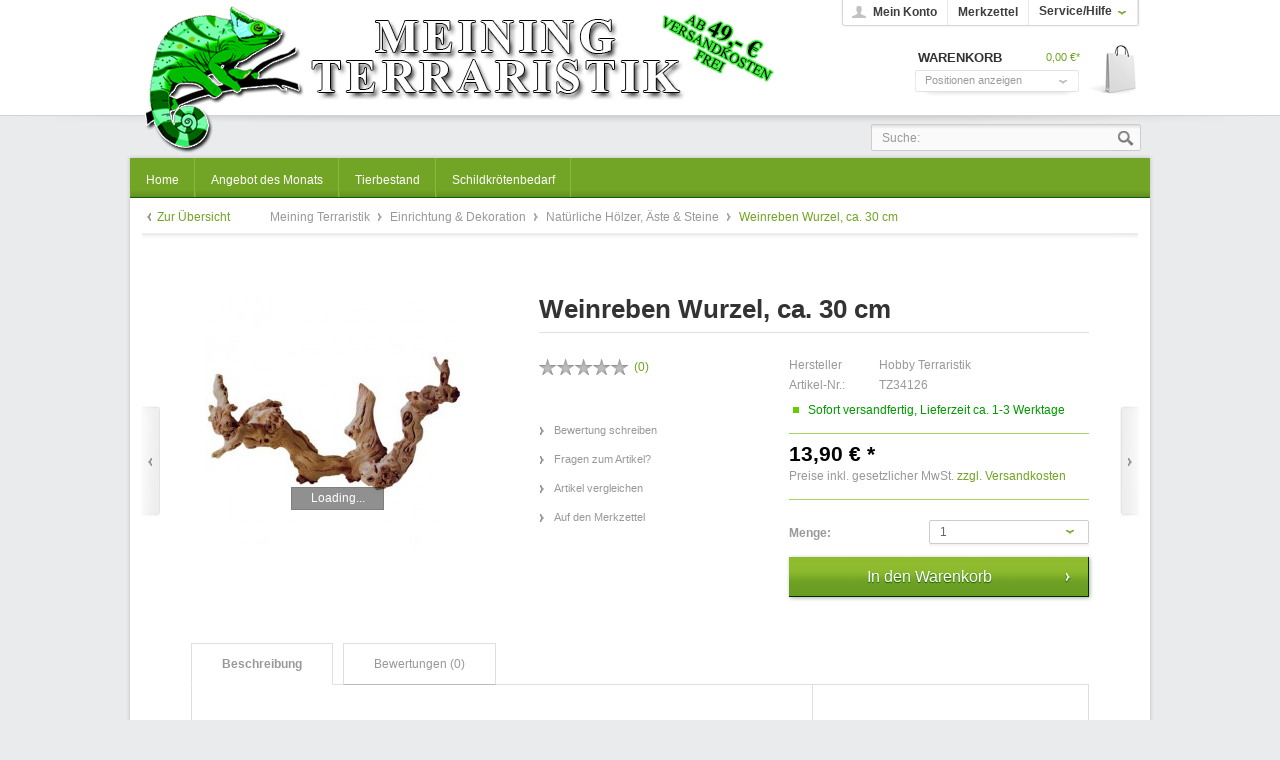

--- FILE ---
content_type: text/html; charset=UTF-8
request_url: https://www.meining-terraristik.de/detail/index/sArticle/175
body_size: 12303
content:
<?xml version="1.0" ?>
<!DOCTYPE html PUBLIC "-//W3C//DTD XHTML 1.0 Transitional//EN" "http://www.w3.org/TR/xhtml1/DTD/xhtml1-transitional.dtd">
<html xmlns="http://www.w3.org/1999/xhtml" xml:lang="de">
<head>
<link rel="preconnect" href="//app.eu.usercentrics.eu">
<link rel="preconnect" href="//api.eu.usercentrics.eu">
<link rel="preconnect" href="//sdp.eu.usercentrics.eu">
<link rel="preload" href="//app.eu.usercentrics.eu/browser-ui/latest/loader.js" as="script">
<link rel="preload" href="//sdp.eu.usercentrics.eu/latest/uc-block.bundle.js" as="script">
<script id="usercentrics-cmp" async data-eu-mode="true" data-settings-id="AljDlTsOR" src="https://app.eu.usercentrics.eu/browser-ui/latest/loader.js"></script>
<script type="application/javascript" src="https://privacy-proxy.usercentrics.eu/latest/uc-block.bundle.js"></script>
<script type="application/javascript" src="https://sdp.eu.usercentrics.eu/latest/uc-block.bundle.js"></script>
<script>
// (optional) additional configs for the Smart Data Protector
uc.reloadOnOptIn('XYQZBUojc');  // reload page on Facebook Social Plugin opt-in
uc.reloadOnOptIn('JiFH1ubU');  // reload page on Paypal opt-in
uc.reloadOnOptOut('XYQZBUojc'); // reload page on Facebook Social Plugin opt-out
uc.reloadOnOptOut('JiFH1ubU'); // reload page on Paypal opt-out
</script>
<script type="text/javascript" data-usercentrics="jQuery" src="/templates/_default/frontend/_resources/javascript/jquery-1.7.2.min.js"></script>
<meta http-equiv="Content-Type" content="text/html; charset=UTF-8" />
<meta http-equiv="X-UA-Compatible" content="IE=edge,chrome=1" />
<meta name="author" content="#IndexMetaAuthor#" />
<meta name="copyright" content="#IndexMetaCopyright#" />
<meta name="robots" content="index,follow" />
<meta name="revisit-after" content="15 days" />
<meta name="keywords" content="Dekoration, Haltung, kletternder, Terrarientiere., natürliche, Ideale, Dicke, Verzweigung, naturbedingt, Sandgestrahlt." />
<meta name="description" content="Sandgestrahlt. Dicke und Verzweigung naturbedingt . Ideale, natürliche Dekoration für die Haltung kletternder Terrarientiere." />
<link rel="shortcut icon" href="/templates/_default/frontend/_resources/favicon.ico" type="image/x-icon" />
<meta name="msapplication-navbutton-color" content="#dd4800" />
<meta name="application-name" content="Meining Terraristik" />
<meta name="msapplication-starturl" content="https://www.meining-terraristik.de/" />
<meta name="msapplication-window" content="width=1024;height=768" />
<link rel="canonical" href="https://www.meining-terraristik.de/detail/index/sArticle/175" />
<title>Weinreben Wurzel, ca. 30 cm | Natürliche Hölzer, Äste & Steine | Einrichtung & Dekoration | Meining Terraristik</title>
<link type="text/css" media="all" rel="stylesheet" href="/templates/_default/frontend/_resources/styles/framework.css" />
<link type="text/css" media="all" rel="stylesheet" href="/templates/_default/frontend/_resources/styles/style.css" />
<link type="text/css" media="all" rel="stylesheet" href="/templates/_default/frontend/_resources/styles/colors.css" />
<link type="text/css" media="all" rel="stylesheet" href="/templates/_default/frontend/_resources/styles/plugins.css" />
<link type="text/css" media="all" rel="stylesheet" href="/templates/_default/frontend/_resources/styles/enrichments.css" />
<link type="text/css" media="screen, projection" rel="stylesheet" href="/templates/_emotion_local/frontend/_resources/styles/emotion.css" />
<link type="text/css" media="screen, projection" rel="stylesheet" href="/templates/emotion_meining/frontend/_resources/styles/emotion_meining.css" />
<link type="text/css" rel="stylesheet" media="print" href="/templates/_emotion/frontend/_resources/styles/print.css" />
<script type="text/javascript">
//<![CDATA[
var compareCount = '0';
var compareMaxCount = '5';
jQuery(document).ready(function() {
jQuery.compare.setup();
});
var timeNow = 1769748318;
jQuery.controller =  {
'vat_check_enabled': '',
'vat_check_required': '',
'ajax_cart': 'https://www.meining-terraristik.de/checkout',
'ajax_search': 'https://www.meining-terraristik.de/ajax_search',
'ajax_login': 'https://www.meining-terraristik.de/account/ajax_login',
'register': 'https://www.meining-terraristik.de/register',
'checkout': 'https://www.meining-terraristik.de/checkout',
'ajax_logout': 'https://www.meining-terraristik.de/account/ajax_logout',
'ajax_validate': 'https://www.meining-terraristik.de/register'
};
//]]>
</script>
<script type="text/javascript" src="/templates/_default/frontend/_resources/javascript/jquery.shopware.js"></script>
<script type="text/javascript" src="/templates/_emotion_local/frontend/_resources/javascript/jquery.emotion.js"></script>
<script>
jQuery(document).ready(function($) {
var cok = document.cookie.match(/session-1=([^;])+/g),
sid = (cok && cok[0]) ? cok[0] : null,
par = document.location.search.match(/sPartner=([^&])+/g),
pid = (par && par[0]) ? par[0].substring(9) : null,
cur = document.location.protocol + '//' + document.location.host,
ref = document.referrer.indexOf(cur) === -1 ? document.referrer : null,
url = "https://www.meining-terraristik.de/widgets/index/refreshStatistic",
pth = document.location.pathname.replace("/", "/");
url += url.indexOf('?') === -1 ? '?' : '&';
url += 'requestPage=' + encodeURI(pth);
url += '&requestController=' + encodeURI("detail");
if(sid) { url += '&' + sid; }
if(pid) { url += '&partner=' + pid; }
if(ref) { url += '&referer=' + encodeURI(ref); }
url += '&articleId=' + encodeURI("175");
url = url.replace('https:', '');
url = url.replace('http:', '');
//url += '&x-shopware-nocache=' + (new Date()).getTime();
$.ajax({ url: url, dataType: 'jsonp'});
});
</script>
<script type="text/javascript">
//<![CDATA[
;(function($) {
var getThumbnailSize = function(configThumbnailSize) {
var thumbnail, thumbnails;
configThumbnailSize = ~~(1 * configThumbnailSize);
thumbnails = {"original":"https:\/\/www.meining-terraristik.de\/media\/image\/06924979d4f921e74abec2e06d8442e3.jpg","0":"https:\/\/www.meining-terraristik.de\/media\/image\/thumbnail\/06924979d4f921e74abec2e06d8442e3_30x30.jpg","1":"https:\/\/www.meining-terraristik.de\/media\/image\/thumbnail\/06924979d4f921e74abec2e06d8442e3_57x57.jpg","2":"https:\/\/www.meining-terraristik.de\/media\/image\/thumbnail\/06924979d4f921e74abec2e06d8442e3_105x105.jpg","3":"https:\/\/www.meining-terraristik.de\/media\/image\/thumbnail\/06924979d4f921e74abec2e06d8442e3_140x140.jpg","4":"https:\/\/www.meining-terraristik.de\/media\/image\/thumbnail\/06924979d4f921e74abec2e06d8442e3_285x255.jpg","5":"https:\/\/www.meining-terraristik.de\/media\/image\/thumbnail\/06924979d4f921e74abec2e06d8442e3_720x600.jpg"};
if(thumbnails) {
thumbnail = thumbnails[configThumbnailSize];
} else {
thumbnail = '/templates/_default/frontend/_resources/images/no_picture.jpg';
}
return thumbnail;
};
var configLastArticles = {
'articleId': ~~(1 * '175'),
'linkDetailsRewrited': 'https://www.meining-terraristik.de/detail/index/sArticle/175/sCategory/56',
'articleName': 'Weinreben Wurzel, ca. 30 cm',
'thumbnail': getThumbnailSize('2')
};
$(document).ready(function() {
var numberOfArticles = '5';
var languageCode = '1';
var basePath = '';
$('#detail').lastSeenArticlesCollector({
lastArticles: configLastArticles,
numArticles: numberOfArticles,
shopId: languageCode,
basePath: basePath
});
});
})(jQuery);
//]]>
</script>
<script type="text/javascript">
//<![CDATA[
try {
jQuery(document).ready(function($) {
$.tabNavi = $('#tabs').tabs();
/**
* Find the comment tab
* @ticket #5712 (intern)
* @ticket #100484 (extern)
* @author s.pohl
* @date 2011-07-27
*/
var tabLinks = $('#tabs a'), commentTabIndex;
tabLinks.each(function(i, el) {
var $el = $(el);
if($el.attr('href') == '#comments') {
commentTabIndex = i;
}
});
commentTabIndex = commentTabIndex - 1;
if(window.location.hash == '#bewertung') {
$.tabNavi.tabs('select', commentTabIndex);
}
$('.write_comment').click(function(e) {
e.preventDefault();
$.tabNavi.tabs('select', commentTabIndex);
});
});
} catch(err) { if(debug) console.log(err) };
var snippedChoose = "Bitte wählen Sie zuerst eine Variante aus";
var isVariant = false;
var ordernumber = 'TZ34126';
var useZoom = '1';
var isConfigurator = false;
jQuery.ordernumber = 'TZ34126';
//]]>
</script>
<!--[if lte IE 8]>
<style type="text/css" media="screen, projection">
</style>
<![endif]-->
<!--[if lte IE 6]>
<link type="text/css" rel="stylesheet" media="all" href="/templates/_default/frontend/_resources/styles/ie6.css" />
<![endif]-->
<!--[if lte IE 7]>
<link type="text/css" rel="stylesheet" media="all" href="/templates/_emotion/frontend/_resources/styles/ie_emotion.css" />
<![endif]-->
</head>
<body class="ctl_detail">
<div id="fb-root"></div>
<script>(function(d, s, id) {
var js, fjs = d.getElementsByTagName(s)[0];
if (d.getElementById(id)) return;
js = d.createElement(s); js.id = id;
js.src = "//connect.facebook.net/de_DE/sdk.js#xfbml=1&appId=124042724420262&version=v2.0";
fjs.parentNode.insertBefore(js, fjs);
}(document, 'script', 'facebook-jssdk'));</script>
<noscript>
<div class="notice bold center noscript_notice">
Um Meining Terraristik in vollem Umfang nutzen zu k&ouml;nnen, empfehlen wir Ihnen Javascript in Ihrem Browser zu aktiveren.
</div>
</noscript>
<div id="top"></div>
<div id="header">
<div class="inner">
<div id="searchcontainer" class="grid_20">
<div class="inner_searchcontainer">
<form action="/search" method="get" id="searchform">
<input type="text" name="sSearch" id="searchfield" autocomplete="off" value="Suche:" maxlength="30" />
<input type="submit" id="submit_search_btn" value="Suchen" />
</form>
<div class="ajax_loader">&nbsp;</div>
</div>
</div>
<div id="logo" class="grid_5">
<a href="https://www.meining-terraristik.de/" title="Meining Terraristik - zur Startseite wechseln">Meining Terraristik</a>
</div>
<div class="my_options">
<a href="https://www.meining-terraristik.de/account" title="Mein Konto" class="account">
Mein Konto
</a>
<a href="https://www.meining-terraristik.de/note" title="Merkzettel" class="note">
Merkzettel 		</a>
<span class="service">
<span>Service/Hilfe</span>
<ul id="servicenavi">
<span class="arrow"></span>
<li>
<a href="https://www.meining-terraristik.de/custom/index/sCustom/44" title="Batterieverodnung" >
Batterieverodnung
</a>
</li>
<li>
<a href="https://www.meining-terraristik.de/custom/index/sCustom/9" title="Über uns" >
Über uns
</a>
</li>
<li>
<a href="https://www.meining-terraristik.de/ticket/index/sFid/5" title="Kontakt" target="_self">
Kontakt
</a>
</li>
<li>
<a href="https://www.meining-terraristik.de/custom/index/sCustom/6" title="Versand und Zahlungsbedingungen" >
Versand und Zahlungsbedingungen
</a>
</li>
<li>
<a href="https://www.meining-terraristik.de/custom/index/sCustom/8" title="Widerrufsrecht" >
Widerrufsrecht
</a>
</li>
<li>
<a href="https://www.meining-terraristik.de/custom/index/sCustom/7" title="Datenschutz" >
Datenschutz
</a>
</li>
<li>
<a href="https://www.meining-terraristik.de/custom/index/sCustom/4" title="AGB" >
AGB
</a>
</li>
<li>
<a href="https://www.meining-terraristik.de/custom/index/sCustom/3" title="Impressum" >
Impressum
</a>
</li>
</ul>
</span>
<div id="topbar">
</div>
<div class="clear">&nbsp;</div>
</div>
<div id="shopnavi">
<div class="grid_6 newbasket">
<div class="grid_2 last icon">
<a href="https://www.meining-terraristik.de/checkout/cart" title="Warenkorb">
Warenkorb			</a>
</div>
<div class="grid_5 first display">
<div class="basket_left">
<span>
<a href="https://www.meining-terraristik.de/checkout/cart" title="Warenkorb">
Warenkorb
</a>
</span>
</div>
<div class="basket_right">
<span class="amount">0,00&nbsp;&euro;*</span>
</div>
</div>
<div class="ajax_basket_container hide_script">
<div class="ajax_basket">
Positionen anzeigen
<div class="ajax_loader">&nbsp;</div>
</div>
</div>
<div class="clear">&nbsp;</div>
</div>
</div>
<div id="compareContainerAjax">
</div>
<div id="compareContainerAjax">
</div>
</div>
</div>
<div id="wrapper">
<div class="wrap_top"></div>
<div class="wrap_inner">
<div id="mainNavigation">
<ul>
<li class="">
<a href="https://www.meining-terraristik.de/" title="Home" class="first">
<span class="frontend_index_categories_top">Home</span>
</a>
</li>
<li >
<a href="https://www.meining-terraristik.de/cat/index/sCategory/18" title="Angebot des Monats" >
<span>Angebot des Monats</span>
</a>
</li>
<li >
<a href="https://www.meining-terraristik.de/cat/index/sCategory/16" title="Tierbestand" >
<span>Tierbestand</span>
</a>
</li>
<li >
<a href="https://www.meining-terraristik.de/cat/index/sCategory/113" title="Schildkrötenbedarf" >
<span>Schildkrötenbedarf</span>
</a>
</li>
</ul>
</div>
<div class="container_20">
<div class="grid_16 menu_top">
<div id="breadcrumb" class="detail">
<div class="article_overview">
<a href="https://www.meining-terraristik.de/cat/index/sCategory/56" title="Natürliche Hölzer, Äste & Steine">Zur Übersicht</a>
</div>
<a href="https://www.meining-terraristik.de/">
Meining Terraristik
</a>
<span class="sep">/</span>
<a href="https://www.meining-terraristik.de/cat/index/sCategory/10" title="Einrichtung & Dekoration">
Einrichtung & Dekoration
</a>
<span class="sep">/</span>
<a href="https://www.meining-terraristik.de/cat/index/sCategory/56" title="Natürliche Hölzer, Äste & Steine">
Natürliche Hölzer, Äste & Steine
</a>
<span class="sep">/</span>
<a href="https://www.meining-terraristik.de/detail/index/sArticle/175/sCategory/56" title="Weinreben Wurzel, ca. 30 cm" class="last">
<strong>Weinreben Wurzel, ca. 30 cm</strong>
</a>
</div>
<div class="clear">
</div>
<div class="clear"></div>
</div>
<div id="content">
<div class="inner">
<div id="detail" class="grid_16 first last" itemscope itemtype="http://data-vocabulary.org/Product">
<div id="detailbox">
<div class="article_back">
<a href="https://www.meining-terraristik.de/detail/index/sCategory/56/sArticle/1290" title="Fingerwood Shadow S" class="article_back">Zurück</a>
</div>
<div class="article_next">
<a href="https://www.meining-terraristik.de/detail/index/sCategory/56/sArticle/791" title="Palmwedel / Palmfackel ca. 30-40cm" class="article_next">Vor</a>
</div>
<div class="left">
<div id="img" class="grid_6 first">
<div class="wrapper">
<a id="zoom1" href="https://www.meining-terraristik.de/media/image/thumbnail/06924979d4f921e74abec2e06d8442e3_720x600.jpg" title="Weinreben Wurzel, ca. 30 cm" class="cloud-zoom" rel="lightbox[TZ34126]">
<img src="https://www.meining-terraristik.de/media/image/thumbnail/06924979d4f921e74abec2e06d8442e3_285x255.jpg" alt="Weinreben Wurzel, ca. 30 cm" title="Weinreben Wurzel, ca. 30 cm" />
</a>
<div id='img_1_TZ34126' class="displaynone">
<a title="Weinreben Wurzel, ca. 30 cm" class="bundleImg" style="background-image: url(https://www.meining-terraristik.de/media/image/thumbnail/06924979d4f921e74abec2e06d8442e3_57x57.jpg);cursor:pointer"></a>
</div>
</div>
</div>
</div>
<div class="right">
<h1>Weinreben Wurzel, ca. 30 cm</h1>
<div id="detailbox_middle" class="grid_4">
<div class="detail_comments">
<span class="star star0.00">Star Rating</span>
<span class="comment_numbers">(<a href="#write_comment" class="write_comment" rel="nofollow" title="#DetailLinkReview#">0</a>)</span>
</div>
<ul id="detail_menu">
<li>
<a href="#write_comment" class="write_comment" rel="nofollow" title="Bewertung schreiben">
<span class="frontend_detail_actions">Bewertung schreiben</span>
</a>
</li>
<li>
<a href="https://www.meining-terraristik.de/support/index/sFid/16/sInquiry/detail/sOrdernumber/TZ34126" rel="nofollow" title="Fragen zum Artikel?">
<span class="frontend_detail_actions">Fragen zum Artikel?</span>
</a>
</li>
<li>
<a href="https://www.meining-terraristik.de/compare/add_article/articleID/175" rel="nofollow" title="Artikel vergleichen" class="compare_add_article hide_script">
<span class="frontend_plugins_compare_index">Artikel vergleichen</span>
</a>
</li>
<li>
<a href="https://www.meining-terraristik.de/note/add/ordernumber/TZ34126" rel="nofollow" title="Auf den Merkzettel">
<span class="frontend_detail_actions">Auf den Merkzettel</span>
</a>
</li>
</ul>
</div>
<div class="right" id="buybox">					<div id="detail_more"></div>
<p class="supplier"><span class="frontend_detail_index">Hersteller</span> Hobby Terraristik</p>
<meta itemprop="brand" content="Hobby Terraristik" />
<meta itemprop="name" content="Weinreben Wurzel, ca. 30 cm" />
<meta itemprop="image" content="https://www.meining-terraristik.de/media/image/thumbnail/06924979d4f921e74abec2e06d8442e3_140x140.jpg" />
<meta itemprop="description" content=" Sandgestrahlt. Dicke und Verzweigung naturbedingt . Ideale, nat&amp;uuml;rliche Dekoration f&amp;uuml;r die Haltung kletternder Terrarientiere. " />
<meta itemprop="category" content="Einrichtung & Dekoration > Natürliche Hölzer, Äste & Steine" />
<meta itemprop="identifier" content="sku:TZ34126" />
<meta itemprop="currency" content="EUR" />
<meta itemprop="price" content="13,90" />
<meta itemprop="seller" content="Meining Terraristik" />
<meta itemprop="availability" content="in_stock" />
<meta itemprop="quantity" content="1" />
<meta itemprop="offerUrl" content="https://www.meining-terraristik.de/detail/index/sArticle/175" />
<p><span class="frontend_detail_data">Artikel-Nr.:</span> TZ34126</p>
<div class="delivery_container">
<div class="status2">&nbsp;</div>
<p class="deliverable1">
Sofort versandfertig, Lieferzeit ca. 1-3 Werktage
</p>
</div>
<div class='article_details_bottom'>
<div  class='article_details_price'>
<strong >
13,90&nbsp;&euro; *
</strong>
</div>
<p class="tax_attention modal_open">
Preise inkl. gesetzlicher MwSt. <a title="Versandkosten" href="https://www.meining-terraristik.de/custom/index/sCustom/6" style="text-decoration:underline">zzgl. Versandkosten</a>
</p>
</div>
<form name="sAddToBasket" method="post" action="https://www.meining-terraristik.de/checkout/addArticle" class="basketform">
<input type="hidden" name="sActionIdentifier" value="" />
<input type="hidden" name="sAddAccessories" id="sAddAccessories" value="" />
<input type="hidden" name="sAdd" value="TZ34126" />
<div id="detailCartButton" >
<label for="sQuantity">Menge:</label>
<select id="sQuantity" name="sQuantity">
<option value="1">1</option>
<option value="2">2</option>
<option value="3">3</option>
<option value="4">4</option>
<option value="5">5</option>
<option value="6">6</option>
<option value="7">7</option>
<option value="8">8</option>
<option value="9">9</option>
<option value="10">10</option>
<option value="11">11</option>
<option value="12">12</option>
<option value="13">13</option>
<option value="14">14</option>
<option value="15">15</option>
<option value="16">16</option>
<option value="17">17</option>
<option value="18">18</option>
<option value="19">19</option>
<option value="20">20</option>
<option value="21">21</option>
<option value="22">22</option>
<option value="23">23</option>
<option value="24">24</option>
<option value="25">25</option>
<option value="26">26</option>
<option value="27">27</option>
<option value="28">28</option>
<option value="29">29</option>
<option value="30">30</option>
<option value="31">31</option>
<option value="32">32</option>
<option value="33">33</option>
<option value="34">34</option>
<option value="35">35</option>
<option value="36">36</option>
<option value="37">37</option>
<option value="38">38</option>
<option value="39">39</option>
<option value="40">40</option>
<option value="41">41</option>
<option value="42">42</option>
<option value="43">43</option>
<option value="44">44</option>
<option value="45">45</option>
<option value="46">46</option>
<option value="47">47</option>
<option value="48">48</option>
<option value="49">49</option>
<option value="50">50</option>
<option value="51">51</option>
<option value="52">52</option>
<option value="53">53</option>
<option value="54">54</option>
<option value="55">55</option>
<option value="56">56</option>
<option value="57">57</option>
<option value="58">58</option>
<option value="59">59</option>
<option value="60">60</option>
<option value="61">61</option>
<option value="62">62</option>
<option value="63">63</option>
<option value="64">64</option>
<option value="65">65</option>
<option value="66">66</option>
<option value="67">67</option>
<option value="68">68</option>
<option value="69">69</option>
<option value="70">70</option>
<option value="71">71</option>
<option value="72">72</option>
<option value="73">73</option>
<option value="74">74</option>
<option value="75">75</option>
<option value="76">76</option>
<option value="77">77</option>
<option value="78">78</option>
<option value="79">79</option>
<option value="80">80</option>
<option value="81">81</option>
<option value="82">82</option>
<option value="83">83</option>
<option value="84">84</option>
<option value="85">85</option>
<option value="86">86</option>
<option value="87">87</option>
<option value="88">88</option>
<option value="89">89</option>
<option value="90">90</option>
<option value="91">91</option>
<option value="92">92</option>
<option value="93">93</option>
<option value="94">94</option>
<option value="95">95</option>
<option value="96">96</option>
<option value="97">97</option>
<option value="98">98</option>
<option value="99">99</option>
<option value="100">100</option>
</select>
<div class="space">&nbsp;</div>
<input type="submit" id="basketButton"title="Weinreben Wurzel, ca. 30 cm In den Warenkorb" name="In den Warenkorb" value="In den Warenkorb" style="" />
<div class="space">&nbsp;</div>
</div>
<div class="space">&nbsp;</div>
</form>
</div>
</div>
</div>
<div class="clear">&nbsp;</div>
<div id="detailinfo">
<div id="tabs">
<a id="write_comment">&nbsp;</a>
<ul>
<li class="first">
<a href="#description"><span class="frontend_detail_tabs">Beschreibung</span></a>
</li>
<li>
<a href="#comments">
<span>
Bewertungen (0)
</span>
</a>
</li>
</ul>
<div class="inner_tabs">
<div id="description">
<h2>Produktinformationen "Weinreben Wurzel, ca. 30 cm"</h2>
<p>Sandgestrahlt. Dicke und Verzweigung naturbedingt . Ideale, nat&uuml;rliche Dekoration f&uuml;r die Haltung kletternder Terrarientiere.</p>
<div class="space">&nbsp;</div>
<h2><span class="frontend_detail_description">Weiterf&uuml;hrende Links zu</span> "Weinreben Wurzel, ca. 30 cm"</h2>
<a href="https://www.meining-terraristik.de/supplier/index/sSupplier/5" target="_parent" class="ico link">
<span class="frontend_detail_description">Weitere Artikel von Hobby Terraristik</span>
</a>
<div class="space">&nbsp;</div>
</div>
<style type="text/css">
#detail #detailinfo #comments .no_border {
border-bottom: 0 none;
}
#detail #detailinfo #comments .answer {
padding: 8px 12px;
font-style: italic;
margin: 0 0 0 25px;
border: 1px dashed;
}
#detail #detailinfo #comments .answer .left_container {
width: 100px;
font-style: normal;
}
#detail #detailinfo #comments .answer .right_container {
width: 332px
}
/** colors.css */
#detail #detailinfo #comments .answer {
border-color: #c7c7c7;
color: #999;
}
</style>
<div id="comments">
<h2>Kundenbewertungen für "Weinreben Wurzel, ca. 30 cm"</h2>
<div class="doublespace">&nbsp;</div>
<div class="notice">
<span>Bewertungen werden nach Überprüfung freigeschaltet.</span>
</div>
<h2 class="headingbox_dark">
<span class="frontend_detail_comment">Bewertung schreiben</span>
</h2>
<form method="post" action="https://www.meining-terraristik.de/detail/rating/sArticle/175/sCategory/56">
<div>
<a name="tabbox"></a>
<fieldset>
<div>
<label for="sVoteName"><span class="frontend_detail_comment">Ihr Name</span>*: </label>
<input name="sVoteName" type="text" id="sVoteName" value="" class="text " />
<div class="clear">&nbsp;</div>
</div>
<div>
<label for="sVoteMail"><span class="frontend_detail_comment">Ihre eMail-Adresse</span>*: </label>
<input name="sVoteMail" type="text" id="sVoteMail" value="" class="text " />
<div class="clear">&nbsp;</div>
</div>
<div>
<label for="sVoteSummary"><span class="frontend_detail_comment">Zusammenfassung</span>*:</label>
<input name="sVoteSummary" type="text" value="" id="sVoteSummary" class="text " />
<div class="clear">&nbsp;</div>
</div>
<div>
<label for="sVoteStars"><span class="frontend_detail_comment">Bewertung</span>*:</label>
<select name="sVoteStars" class="normal" id="sVoteStars">
<option value="10">10 sehr gut</option>
<option value="9">9</option>
<option value="8">8</option>
<option value="7">7</option>
<option value="6">6</option>
<option value="5">5</option>
<option value="4">4</option>
<option value="3">3</option>
<option value="2">2</option>
<option value="1">1 sehr schlecht</option>
</select>
<div class="clear">&nbsp;</div>
</div>
<div>
<label for="sVoteComment"><span class="frontend_detail_comment">Ihre Meinung:</span></label>
<textarea name="sVoteComment" id="sVoteComment" cols="3" rows="2" class="text "></textarea>
<div class="clear">&nbsp;</div>
</div>
<div class="captcha">
<div class="captcha-placeholder" data-src="/widgets/Captcha/refreshCaptcha"></div>
<div class="code">
<label><span class="frontend_detail_comment">Bitte geben Sie die Zahlenfolge in das nachfolgende Textfeld ein</span></label>
<input type="text" name="sCaptcha"class="text " />
<div class="clear">&nbsp;</div>
</div>
</div>
<div class="clear">&nbsp;</div>
<p>
<span class="frontend_detail_comment">Die mit einem * markierten Felder sind Pflichtfelder.</span>
</p>
</fieldset>
<div class="buttons">
<input class="button-right large" type="submit" name="Submit" value="Speichern"/>
<div class="clear">&nbsp;</div>
</div>
</div>
</form>
</div>
<div class="similar">
<div class="content">
</div>
</div>
</div>
</div>
<div class="detailinfo_shadow">&nbsp;</div>
<script type="text/javascript">
(function($) {
$(document).ready(function() {
$('.bought-slider').ajaxSlider('locale', {
'height': 130,
'width': 896,
'scrollWidth': 896,
'title': 'Kunden kauften auch:',
'titleClass': 'headingbox_nobg',
'headline': true,
'navigation': false,
'showNumbers': false,
'containerCSS': {
'marginBottom': '20px'
}
});
});
})(jQuery);
</script>
<div class="bought-slider">
<div class="slide">
<div class="article_box">
<a style="background: url(https://www.meining-terraristik.de/media/image/thumbnail/ID_7356_65801-Lucky-Reptile-Spaghnum-Moos-neu-SM-100_105x105.jpg) no-repeat scroll center center transparent;" class="artbox_thumb" title="Lucky Reptile Sphagnum Moss, 100g" href="https://www.meining-terraristik.de/detail/index/sArticle/790">
</a>
<a title="Lucky Reptile Sphagnum Moss, 100g" class="title" href="https://www.meining-terraristik.de/detail/index/sArticle/790">Lucky Reptile Sphagnum Moss, 100g</a>
<div class="article_price_unit">
<p>
<strong><span class="widgets_recommendation_slide_articles">Inhalt</span>:</strong> 0.1 Kilogramm
(79,00&nbsp;&euro; * / 1 Kilogramm)
</p>
</div>
<p class="price">
<span class="price">
ab 7,90&nbsp;&euro; *</span>
</p>
</div>
<div class="article_box">
<a style="background: url(https://www.meining-terraristik.de/media/image/thumbnail/Heat-Pack_105x105.jpg) no-repeat scroll center center transparent;" class="artbox_thumb" title="Winterverpackung für Futterinsekten" href="https://www.meining-terraristik.de/detail/index/sArticle/500">
</a>
<a title="Winterverpackung für Futterinsekten" class="title" href="https://www.meining-terraristik.de/detail/index/sArticle/500">Winterverpackung für Futterinsekten</a>
<p class="price up">
<span class="price">
2,00&nbsp;&euro; *</span>
</p>
</div>
<div class="article_box">
<a style="background: url(https://www.meining-terraristik.de/media/image/thumbnail/40_0_105x105.jpg) no-repeat scroll center center transparent;" class="artbox_thumb" title="Wüstenheuschrecken mittel, Dose" href="https://www.meining-terraristik.de/detail/index/sArticle/65">
</a>
<a title="Wüstenheuschrecken mittel, Dose" class="title" href="https://www.meining-terraristik.de/detail/index/sArticle/65">Wüstenheuschrecken mittel, Dose</a>
<div class="article_price_unit">
<p>
<strong><span class="widgets_recommendation_slide_articles">Inhalt</span>:</strong> 14 Stück
(0,25&nbsp;&euro; * / 1 Stück)
</p>
</div>
<p class="price">
<span class="price">
3,50&nbsp;&euro; *</span>
</p>
</div>
<div class="article_box">
<a style="background: url(https://www.meining-terraristik.de/media/image/thumbnail/Felshoehlen-klein-2_105x105.jpg) no-repeat scroll center center transparent;" class="artbox_thumb" title="Felshöhle klein, 17 × 7 × 10 cm, Höhe: 7 cm" href="https://www.meining-terraristik.de/detail/index/sArticle/1112">
</a>
<a title="Felshöhle klein, 17 × 7 × 10 cm, Höhe: 7 cm" class="title" href="https://www.meining-terraristik.de/detail/index/sArticle/1112">Felshöhle klein, 17 × 7 × 10 cm,...</a>
<p class="price up">
<span class="price">
9,90&nbsp;&euro; *</span>
</p>
</div>
</div>
<div class="pages"></div>
<div class="slide">
<div class="article_box">
<a style="background: url(https://www.meining-terraristik.de/media/image/thumbnail/Laub-1_105x105.jpg) no-repeat scroll center center transparent;" class="artbox_thumb" title="Eichenlaub getrocknet 1 Liter" href="https://www.meining-terraristik.de/detail/index/sArticle/1079">
</a>
<a title="Eichenlaub getrocknet 1 Liter" class="title" href="https://www.meining-terraristik.de/detail/index/sArticle/1079">Eichenlaub getrocknet 1 Liter</a>
<div class="article_price_unit">
<p>
<strong><span class="widgets_recommendation_slide_articles">Inhalt</span>:</strong> 1.0000
</p>
</div>
<p class="price">
<span class="price">
4,90&nbsp;&euro; *</span>
</p>
</div>
<div class="article_box">
<a style="background: url(https://www.meining-terraristik.de/media/image/thumbnail/Opuwa-Holz-15b22aadf32d1b_105x105.jpg) no-repeat scroll center center transparent;" class="artbox_thumb" title="Opuwa Holz mittel ca. 20-40 cm" href="https://www.meining-terraristik.de/detail/index/sArticle/1039">
</a>
<a title="Opuwa Holz mittel ca. 20-40 cm" class="title" href="https://www.meining-terraristik.de/detail/index/sArticle/1039">Opuwa Holz mittel ca. 20-40 cm</a>
<p class="price up">
<span class="price">
7,90&nbsp;&euro; *</span>
</p>
</div>
<div class="article_box">
<a style="background: url(https://www.meining-terraristik.de/media/image/thumbnail/Pinie-mittel-2_105x105.jpg) no-repeat scroll center center transparent;" class="artbox_thumb" title="Pinien-Rinde 15 - 25 mm, 10 Liter Beutel" href="https://www.meining-terraristik.de/detail/index/sArticle/855">
</a>
<a title="Pinien-Rinde 15 - 25 mm, 10 Liter Beutel" class="title" href="https://www.meining-terraristik.de/detail/index/sArticle/855">Pinien-Rinde 15 - 25 mm, 10...</a>
<div class="article_price_unit">
<p>
<strong><span class="widgets_recommendation_slide_articles">Inhalt</span>:</strong> 10 Liter
(0,89&nbsp;&euro; * / 1 Liter)
</p>
</div>
<p class="price">
<span class="price">
8,90&nbsp;&euro; *</span>
</p>
</div>
<div class="article_box">
<a style="background: url(https://www.meining-terraristik.de/media/image/thumbnail/75_0_105x105.jpg) no-repeat scroll center center transparent;" class="artbox_thumb" title="Tropische Springschwänze, 500 ml Dose" href="https://www.meining-terraristik.de/detail/index/sArticle/225">
</a>
<a title="Tropische Springschwänze, 500 ml Dose" class="title" href="https://www.meining-terraristik.de/detail/index/sArticle/225">Tropische Springschwänze, 500 ml...</a>
<p class="price up">
<span class="price">
ab 3,50&nbsp;&euro; *</span>
</p>
</div>
</div>
<div class="pages"></div>
<div class="slide">
<div class="article_box">
<a style="background: url(https://www.meining-terraristik.de/media/image/thumbnail/42_0_105x105.jpg) no-repeat scroll center center transparent;" class="artbox_thumb" title="Steppengrille groß, Dose" href="https://www.meining-terraristik.de/detail/index/sArticle/211">
</a>
<a title="Steppengrille groß, Dose" class="title" href="https://www.meining-terraristik.de/detail/index/sArticle/211">Steppengrille groß, Dose</a>
<div class="article_price_unit">
<p>
<strong><span class="widgets_recommendation_slide_articles">Inhalt</span>:</strong> 20 Stück
(0,13&nbsp;&euro; * / 1 Stück)
</p>
</div>
<p class="price">
<span class="price">
2,50&nbsp;&euro; *</span>
</p>
</div>
<div class="article_box">
<a style="background: url(https://www.meining-terraristik.de/media/image/thumbnail/22_0_105x105.jpg) no-repeat scroll center center transparent;" class="artbox_thumb" title="Heimchen mittel, Dose" href="https://www.meining-terraristik.de/detail/index/sArticle/209">
</a>
<a title="Heimchen mittel, Dose" class="title" href="https://www.meining-terraristik.de/detail/index/sArticle/209">Heimchen mittel, Dose</a>
<div class="article_price_unit">
<p>
<strong><span class="widgets_recommendation_slide_articles">Inhalt</span>:</strong> 50 Stück
(0,05&nbsp;&euro; * / 1 Stück)
</p>
</div>
<p class="price">
<span class="price">
2,50&nbsp;&euro; *</span>
</p>
</div>
<div class="article_box">
<a style="background: url(https://www.meining-terraristik.de/media/image/thumbnail/34070_p_105x105.jpg) no-repeat scroll center center transparent;" class="artbox_thumb" title="Terrano Kalzium Bodengrund, rot, Ø 2-3 m, 5 kg" href="https://www.meining-terraristik.de/detail/index/sArticle/166">
</a>
<a title="Terrano Kalzium Bodengrund, rot, Ø 2-3 m, 5 kg" class="title" href="https://www.meining-terraristik.de/detail/index/sArticle/166">Terrano Kalzium Bodengrund, rot,...</a>
<div class="article_price_unit">
<p>
<strong><span class="widgets_recommendation_slide_articles">Inhalt</span>:</strong> 5 Kilogramm
(3,18&nbsp;&euro; * / 1 Kilogramm)
</p>
</div>
<p class="price">
<span class="price">
15,90&nbsp;&euro; *</span>
</p>
</div>
<div class="article_box">
<a style="background: url(https://www.meining-terraristik.de/media/image/thumbnail/Leo_Jelly_404048367444_5_105x105.jpg) no-repeat scroll center center transparent;" class="artbox_thumb" title="Leo Jelly 4x 15g" href="https://www.meining-terraristik.de/detail/index/sArticle/1305">
</a>
<a title="Leo Jelly 4x 15g" class="title" href="https://www.meining-terraristik.de/detail/index/sArticle/1305">Leo Jelly 4x 15g</a>
<div class="article_price_unit">
<p>
<strong><span class="widgets_recommendation_slide_articles">Inhalt</span>:</strong> 60 Gramm
(9,17&nbsp;&euro; * / 100 Gramm)
</p>
</div>
<p class="price">
<span class="price">
5,50&nbsp;&euro; *</span>
</p>
</div>
</div>
<div class="pages"></div>
<div class="slide">
<div class="article_box">
<a style="background: url(https://www.meining-terraristik.de/media/image/thumbnail/40489_p02_105x105.jpg) no-repeat scroll center center transparent;" class="artbox_thumb" title="Fingerwood Shadow M" href="https://www.meining-terraristik.de/detail/index/sArticle/1291">
</a>
<a title="Fingerwood Shadow M" class="title" href="https://www.meining-terraristik.de/detail/index/sArticle/1291">Fingerwood Shadow M</a>
<p class="price up">
<span class="price">
20,90&nbsp;&euro; *</span>
</p>
</div>
<div class="article_box">
<a class="artbox_thumb no_picture" title="Wanderheuschrecke mittel, Dose" href="https://www.meining-terraristik.de/detail/index/sArticle/1128">
</a>
<a title="Wanderheuschrecke mittel, Dose" class="title" href="https://www.meining-terraristik.de/detail/index/sArticle/1128">Wanderheuschrecke mittel, Dose</a>
<div class="article_price_unit">
<p>
<strong><span class="widgets_recommendation_slide_articles">Inhalt</span>:</strong> 14 Stück
(0,25&nbsp;&euro; * / 1 Stück)
</p>
</div>
<p class="price">
<span class="price">
3,50&nbsp;&euro; *</span>
</p>
</div>
<div class="article_box">
<a style="background: url(https://www.meining-terraristik.de/media/image/thumbnail/Felshoehlen-XL-3_105x105.jpg) no-repeat scroll center center transparent;" class="artbox_thumb" title="Felshöhle XL, 31 x 27 cm, Höhe: 12 cm" href="https://www.meining-terraristik.de/detail/index/sArticle/1115">
</a>
<a title="Felshöhle XL, 31 x 27 cm, Höhe: 12 cm" class="title" href="https://www.meining-terraristik.de/detail/index/sArticle/1115">Felshöhle XL, 31 x 27 cm, Höhe:...</a>
<p class="price up">
<span class="price">
34,90&nbsp;&euro; *</span>
</p>
</div>
<div class="article_box">
<a style="background: url(https://www.meining-terraristik.de/media/image/thumbnail/Felshoehlen-mittel-1_105x105.jpg) no-repeat scroll center center transparent;" class="artbox_thumb" title="Felshöhle mittel, 24 × 8 × 17 cm, Höhe: 8 cm" href="https://www.meining-terraristik.de/detail/index/sArticle/1113">
</a>
<a title="Felshöhle mittel, 24 × 8 × 17 cm, Höhe: 8 cm" class="title" href="https://www.meining-terraristik.de/detail/index/sArticle/1113">Felshöhle mittel, 24 × 8 × 17...</a>
<p class="price up">
<span class="price">
16,90&nbsp;&euro; *</span>
</p>
</div>
</div>
<div class="pages"></div>
<div class="slide">
<div class="article_box">
<a style="background: url(https://www.meining-terraristik.de/media/image/thumbnail/Insektenfutter-500-ml-2_105x105.jpg) no-repeat scroll center center transparent;" class="artbox_thumb" title="Insektenzuchtfutter für alle Futterinsekten, 500 ml" href="https://www.meining-terraristik.de/detail/index/sArticle/1067">
</a>
<a title="Insektenzuchtfutter für alle Futterinsekten, 500 ml" class="title" href="https://www.meining-terraristik.de/detail/index/sArticle/1067">Insektenzuchtfutter für alle...</a>
<div class="article_price_unit">
<p>
<strong><span class="widgets_recommendation_slide_articles">Inhalt</span>:</strong> 0.5 Liter
(7,80&nbsp;&euro; * / 1 Liter)
</p>
</div>
<p class="price">
<span class="price">
3,90&nbsp;&euro; *</span>
</p>
</div>
<div class="article_box">
<a style="background: url(https://www.meining-terraristik.de/media/image/thumbnail/Opuwa-Holz-3_105x105.jpg) no-repeat scroll center center transparent;" class="artbox_thumb" title="Opuwa Holz klein ca. 15-30 cm" href="https://www.meining-terraristik.de/detail/index/sArticle/1038">
</a>
<a title="Opuwa Holz klein ca. 15-30 cm" class="title" href="https://www.meining-terraristik.de/detail/index/sArticle/1038">Opuwa Holz klein ca. 15-30 cm</a>
<p class="price up">
<span class="price">
5,90&nbsp;&euro; *</span>
</p>
</div>
<div class="article_box">
<a style="background: url(https://www.meining-terraristik.de/media/image/thumbnail/Mangrovenw-rzel-Sandgestrahlt-40-50-cm-3_105x105.jpg) no-repeat scroll center center transparent;" class="artbox_thumb" title="Mangrovenwurzel Sandgestrahlt ca. 40 - 50 cm" href="https://www.meining-terraristik.de/detail/index/sArticle/975">
</a>
<a title="Mangrovenwurzel Sandgestrahlt ca. 40 - 50 cm" class="title" href="https://www.meining-terraristik.de/detail/index/sArticle/975">Mangrovenwurzel Sandgestrahlt...</a>
<p class="price up">
<span class="price">
34,90&nbsp;&euro; *</span>
</p>
</div>
<div class="article_box">
<a style="background: url(https://www.meining-terraristik.de/media/image/thumbnail/36155_105x105.jpg) no-repeat scroll center center transparent;" class="artbox_thumb" title="Terra Timer pro" href="https://www.meining-terraristik.de/detail/index/sArticle/961">
</a>
<a title="Terra Timer pro" class="title" href="https://www.meining-terraristik.de/detail/index/sArticle/961">Terra Timer pro</a>
<p class="price up">
<span class="price">
19,90&nbsp;&euro; *</span>
</p>
</div>
</div>
<div class="pages"></div>
<div class="slide">
<div class="article_box">
<a style="background: url(https://www.meining-terraristik.de/media/image/thumbnail/66211-Aqua-Crystals-Gel-AG-400_105x105.jpg) no-repeat scroll center center transparent;" class="artbox_thumb" title="Aqua Crystals Gel 400 ml" href="https://www.meining-terraristik.de/detail/index/sArticle/933">
</a>
<a title="Aqua Crystals Gel 400 ml" class="title" href="https://www.meining-terraristik.de/detail/index/sArticle/933">Aqua Crystals Gel 400 ml</a>
<div class="article_price_unit">
<p>
<strong><span class="widgets_recommendation_slide_articles">Inhalt</span>:</strong> 0.4 Liter
(12,25&nbsp;&euro; * / 1 Liter)
</p>
</div>
<p class="price">
<span class="price">
4,90&nbsp;&euro; *</span>
</p>
</div>
<div class="article_box">
<a style="background: url(https://www.meining-terraristik.de/media/image/thumbnail/Terrariensubstrat-2579fa72b73a9d_105x105.jpg) no-repeat scroll center center transparent;" class="artbox_thumb" title="Terrariensubstrat 60 Liter Sack" href="https://www.meining-terraristik.de/detail/index/sArticle/885">
</a>
<a title="Terrariensubstrat 60 Liter Sack" class="title" href="https://www.meining-terraristik.de/detail/index/sArticle/885">Terrariensubstrat 60 Liter Sack</a>
<div class="article_price_unit">
<p>
<strong><span class="widgets_recommendation_slide_articles">Inhalt</span>:</strong> 60 Liter
(0,50&nbsp;&euro; * / 1 Liter)
</p>
</div>
<p class="price">
<span class="price">
29,90&nbsp;&euro; *</span>
</p>
</div>
<div class="article_box">
<a style="background: url(https://www.meining-terraristik.de/media/image/thumbnail/Terrariensubstrat-2579fa6bc9663d_105x105.jpg) no-repeat scroll center center transparent;" class="artbox_thumb" title="Terrariensubstrat 10 Liter Beutel" href="https://www.meining-terraristik.de/detail/index/sArticle/884">
</a>
<a title="Terrariensubstrat 10 Liter Beutel" class="title" href="https://www.meining-terraristik.de/detail/index/sArticle/884">Terrariensubstrat 10 Liter Beutel</a>
<div class="article_price_unit">
<p>
<strong><span class="widgets_recommendation_slide_articles">Inhalt</span>:</strong> 10 Liter
(0,79&nbsp;&euro; * / 1 Liter)
</p>
</div>
<p class="price">
<span class="price">
7,90&nbsp;&euro; *</span>
</p>
</div>
<div class="article_box">
<a style="background: url(https://www.meining-terraristik.de/media/image/thumbnail/63341-Lamp-Support-2-in-1-schwarz_105x105.png) no-repeat scroll center center transparent;" class="artbox_thumb" title="Lamp Support "2 in 1" - schwarz" href="https://www.meining-terraristik.de/detail/index/sArticle/877">
</a>
<a title="Lamp Support "2 in 1" - schwarz" class="title" href="https://www.meining-terraristik.de/detail/index/sArticle/877">Lamp Support "2 in 1" - schwarz</a>
<p class="price up">
<span class="price">
52,90&nbsp;&euro; *</span>
</p>
</div>
</div>
<div class="pages"></div>
<div class="slide">
<div class="article_box">
<a style="background: url(https://www.meining-terraristik.de/media/image/thumbnail/Palmwedel-1_105x105.jpg) no-repeat scroll center center transparent;" class="artbox_thumb" title="Palmwedel / Palmfackel ca. 30-40cm" href="https://www.meining-terraristik.de/detail/index/sArticle/791">
</a>
<a title="Palmwedel / Palmfackel ca. 30-40cm" class="title" href="https://www.meining-terraristik.de/detail/index/sArticle/791">Palmwedel / Palmfackel ca. 30-40cm</a>
<p class="price up">
<span class="price">
2,90&nbsp;&euro; *</span>
</p>
</div>
<div class="article_box">
<a style="background: url(https://www.meining-terraristik.de/media/image/thumbnail/Lappen-Moos-1_105x105.jpg) no-repeat scroll center center transparent;" class="artbox_thumb" title="Lappen-Moos, 1 Liter" href="https://www.meining-terraristik.de/detail/index/sArticle/789">
</a>
<a title="Lappen-Moos, 1 Liter" class="title" href="https://www.meining-terraristik.de/detail/index/sArticle/789">Lappen-Moos, 1 Liter</a>
<p class="price">
<span class="price">
ab 3,90&nbsp;&euro; *</span>
</p>
</div>
<div class="article_box">
<a style="background: url(https://www.meining-terraristik.de/media/image/thumbnail/id_3655_61304_thermo_mat_hmt-28_105x105.jpg) no-repeat scroll center center transparent;" class="artbox_thumb" title="Lucky Reptile Thermo Mat, 3 Watt, 10 x 12,5 cm" href="https://www.meining-terraristik.de/detail/index/sArticle/690">
</a>
<a title="Lucky Reptile Thermo Mat, 3 Watt, 10 x 12,5 cm" class="title" href="https://www.meining-terraristik.de/detail/index/sArticle/690">Lucky Reptile Thermo Mat, 3...</a>
<p class="price up">
<span class="price">
20,90&nbsp;&euro; *</span>
</p>
</div>
<div class="article_box">
<a style="background: url(https://www.meining-terraristik.de/media/image/thumbnail/granitdetail6x452bc6efd27e48_105x105.jpg) no-repeat scroll center center transparent;" class="artbox_thumb" title="JELLY FOOD ROCK GRANITE ROCK, Größe: 10,5x9,5x2,5 cm" href="https://www.meining-terraristik.de/detail/index/sArticle/597">
</a>
<a title="JELLY FOOD ROCK GRANITE ROCK, Größe: 10,5x9,5x2,5 cm" class="title" href="https://www.meining-terraristik.de/detail/index/sArticle/597">JELLY FOOD ROCK GRANITE ROCK,...</a>
<p class="price up">
<span class="price">
8,90&nbsp;&euro; *</span>
</p>
</div>
</div>
<div class="pages"></div>
<div class="slide">
<div class="article_box">
<a style="background: url(https://www.meining-terraristik.de/media/image/thumbnail/sandsteindetail6x4_105x105.jpg) no-repeat scroll center center transparent;" class="artbox_thumb" title="Felsschale mini-mini SAND STONE 10 ml, BTH 6x6x2 cm" href="https://www.meining-terraristik.de/detail/index/sArticle/530">
</a>
<a title="Felsschale mini-mini SAND STONE 10 ml, BTH 6x6x2 cm" class="title" href="https://www.meining-terraristik.de/detail/index/sArticle/530">Felsschale mini-mini SAND STONE...</a>
<p class="price up">
<span class="price">
4,90&nbsp;&euro; *</span>
</p>
</div>
<div class="article_box">
<a style="background: url(https://www.meining-terraristik.de/media/image/thumbnail/ceb8a4ac57d8302a_105x105.jpg) no-repeat scroll center center transparent;" class="artbox_thumb" title="Lucky Reptile Thermo Control PRO II" href="https://www.meining-terraristik.de/detail/index/sArticle/399">
</a>
<a title="Lucky Reptile Thermo Control PRO II" class="title" href="https://www.meining-terraristik.de/detail/index/sArticle/399">Lucky Reptile Thermo Control PRO II</a>
<p class="price up">
<span class="price">
94,90&nbsp;&euro; *</span>
</p>
</div>
<div class="article_box">
<a style="background: url(https://www.meining-terraristik.de/media/image/thumbnail/63421_HalogenSunMini20W_105x105.jpg) no-repeat scroll center center transparent;" class="artbox_thumb" title="Lucky Reptile Halogen Sun Mini "Wärmestrahler" 20 Watt Doppelpackung" href="https://www.meining-terraristik.de/detail/index/sArticle/350">
</a>
<a title="Lucky Reptile Halogen Sun Mini "Wärmestrahler" 20 Watt Doppelpackung" class="title" href="https://www.meining-terraristik.de/detail/index/sArticle/350">Lucky Reptile Halogen Sun Mini...</a>
<p class="price up">
<span class="price">
12,90&nbsp;&euro; *</span>
</p>
</div>
<div class="article_box">
<a style="background: url(https://www.meining-terraristik.de/media/image/thumbnail/3606ff128b6a3fdfa22fa8919aa9b92c_105x105.jpg) no-repeat scroll center center transparent;" class="artbox_thumb" title="Springer Maus ca. 8-12 g." href="https://www.meining-terraristik.de/detail/index/sArticle/230">
</a>
<a title="Springer Maus ca. 8-12 g." class="title" href="https://www.meining-terraristik.de/detail/index/sArticle/230">Springer Maus ca. 8-12 g.</a>
<p class="price up">
<span class="price">
ab 0,90&nbsp;&euro; *</span>
</p>
</div>
</div>
<div class="pages"></div>
<div class="slide">
<div class="article_box">
<a style="background: url(https://www.meining-terraristik.de/media/image/thumbnail/017f811f257b567c9f2ad08814c7fb61_105x105.jpg) no-repeat scroll center center transparent;" class="artbox_thumb" title="Speckmaus ca. 6 g" href="https://www.meining-terraristik.de/detail/index/sArticle/229">
</a>
<a title="Speckmaus ca. 6 g" class="title" href="https://www.meining-terraristik.de/detail/index/sArticle/229">Speckmaus ca. 6 g</a>
<p class="price up">
<span class="price">
ab 0,60&nbsp;&euro; *</span>
</p>
</div>
<div class="article_box">
<a style="background: url(https://www.meining-terraristik.de/media/image/thumbnail/1827_0_105x105.jpg) no-repeat scroll center center transparent;" class="artbox_thumb" title="Weiße Asseln" href="https://www.meining-terraristik.de/detail/index/sArticle/226">
</a>
<a title="Weiße Asseln" class="title" href="https://www.meining-terraristik.de/detail/index/sArticle/226">Weiße Asseln</a>
<p class="price up">
<span class="price">
4,50&nbsp;&euro; *</span>
</p>
</div>
<div class="article_box">
<a class="artbox_thumb no_picture" title="Argentinische Schabe mittel, Dose" href="https://www.meining-terraristik.de/detail/index/sArticle/218">
</a>
<a title="Argentinische Schabe mittel, Dose" class="title" href="https://www.meining-terraristik.de/detail/index/sArticle/218">Argentinische Schabe mittel, Dose</a>
<div class="article_price_unit">
<p>
<strong><span class="widgets_recommendation_slide_articles">Inhalt</span>:</strong> 12 Stück
(0,29&nbsp;&euro; * / 1 Stück)
</p>
</div>
<p class="price">
<span class="price">
3,50&nbsp;&euro; *</span>
</p>
</div>
<div class="article_box">
<a class="artbox_thumb no_picture" title="Argentinische Schabe klein, Dose" href="https://www.meining-terraristik.de/detail/index/sArticle/217">
</a>
<a title="Argentinische Schabe klein, Dose" class="title" href="https://www.meining-terraristik.de/detail/index/sArticle/217">Argentinische Schabe klein, Dose</a>
<div class="article_price_unit">
<p>
<strong><span class="widgets_recommendation_slide_articles">Inhalt</span>:</strong> 20 Stück
(0,18&nbsp;&euro; * / 1 Stück)
</p>
</div>
<p class="price">
<span class="price">
3,50&nbsp;&euro; *</span>
</p>
</div>
</div>
<div class="pages"></div>
<div class="slide">
<div class="article_box">
<a style="background: url(https://www.meining-terraristik.de/media/image/thumbnail/28_0_105x105.jpg) no-repeat scroll center center transparent;" class="artbox_thumb" title="Wanderheuschrecke micro, Dose" href="https://www.meining-terraristik.de/detail/index/sArticle/215">
</a>
<a title="Wanderheuschrecke micro, Dose" class="title" href="https://www.meining-terraristik.de/detail/index/sArticle/215">Wanderheuschrecke micro, Dose</a>
<div class="article_price_unit">
<p>
<strong><span class="widgets_recommendation_slide_articles">Inhalt</span>:</strong> 25 Stück
(0,14&nbsp;&euro; * / 1 Stück)
</p>
</div>
<p class="price">
<span class="price">
3,50&nbsp;&euro; *</span>
</p>
</div>
<div class="article_box">
<a style="background: url(https://www.meining-terraristik.de/media/image/thumbnail/45_0_105x105.jpg) no-repeat scroll center center transparent;" class="artbox_thumb" title="Steppengrille mittel, Dose" href="https://www.meining-terraristik.de/detail/index/sArticle/212">
</a>
<a title="Steppengrille mittel, Dose" class="title" href="https://www.meining-terraristik.de/detail/index/sArticle/212">Steppengrille mittel, Dose</a>
<div class="article_price_unit">
<p>
<strong><span class="widgets_recommendation_slide_articles">Inhalt</span>:</strong> 40 Stück
(0,06&nbsp;&euro; * / 1 Stück)
</p>
</div>
<p class="price">
<span class="price">
2,50&nbsp;&euro; *</span>
</p>
</div>
<div class="article_box">
<a style="background: url(https://www.meining-terraristik.de/media/image/thumbnail/w-stenheuschrecke-sub_105x105.jpg) no-repeat scroll center center transparent;" class="artbox_thumb" title="Wüstenheuschrecke subadult, Dose" href="https://www.meining-terraristik.de/detail/index/sArticle/206">
</a>
<a title="Wüstenheuschrecke subadult, Dose" class="title" href="https://www.meining-terraristik.de/detail/index/sArticle/206">Wüstenheuschrecke subadult, Dose</a>
<div class="article_price_unit">
<p>
<strong><span class="widgets_recommendation_slide_articles">Inhalt</span>:</strong> 12 Stück
(0,29&nbsp;&euro; * / 1 Stück)
</p>
</div>
<p class="price">
<span class="price">
3,50&nbsp;&euro; *</span>
</p>
</div>
<div class="article_box">
<a style="background: url(https://www.meining-terraristik.de/media/image/thumbnail/8e41a62f8e34c3a2d0fb7d02006cf638_105x105.jpg) no-repeat scroll center center transparent;" class="artbox_thumb" title="Aqua-Cave M" href="https://www.meining-terraristik.de/detail/index/sArticle/189">
</a>
<a title="Aqua-Cave M" class="title" href="https://www.meining-terraristik.de/detail/index/sArticle/189">Aqua-Cave M</a>
<p class="price up">
<span class="price">
4,90&nbsp;&euro; *</span>
</p>
</div>
</div>
<div class="pages"></div>
</div>
<script type="text/javascript">
(function($) {
$(document).ready(function() {
$('.viewed-slider').ajaxSlider('locale', {
'height': 130,
'width': 896,
'scrollWidth': 896,
'title': 'Kunden haben sich ebenfalls angesehen:',
'titleClass': 'headingbox_nobg',
'headline': true,
'navigation': false,
'showNumbers': false,
'containerCSS': {
'marginBottom': '20px'
}
});
});
})(jQuery);
</script>
<div class="viewed-slider">
<div class="slide">
<div class="article_box">
<a style="background: url(https://www.meining-terraristik.de/media/image/thumbnail/40489_p02_105x105.jpg) no-repeat scroll center center transparent;" class="artbox_thumb" title="Fingerwood Shadow M" href="https://www.meining-terraristik.de/detail/index/sArticle/1291">
</a>
<a title="Fingerwood Shadow M" class="title" href="https://www.meining-terraristik.de/detail/index/sArticle/1291">Fingerwood Shadow M</a>
<p class="price up">
<span class="price">
20,90&nbsp;&euro; *</span>
</p>
</div>
<div class="article_box">
<a style="background: url(https://www.meining-terraristik.de/media/image/thumbnail/64217_Life-Experience-Deco-Set_Jungle-2_105x105.jpg) no-repeat scroll center center transparent;" class="artbox_thumb" title="Life Experience Deco Set Jungle" href="https://www.meining-terraristik.de/detail/index/sArticle/1308">
</a>
<a title="Life Experience Deco Set Jungle" class="title" href="https://www.meining-terraristik.de/detail/index/sArticle/1308">Life Experience Deco Set Jungle</a>
<p class="price up">
<span class="price">
16,90&nbsp;&euro; *</span>
</p>
</div>
<div class="article_box">
<a style="background: url(https://www.meining-terraristik.de/media/image/thumbnail/64216_Life-Experience-Deco-Set_W-ste_105x105.jpg) no-repeat scroll center center transparent;" class="artbox_thumb" title="Life Experience Deco Set Wüste" href="https://www.meining-terraristik.de/detail/index/sArticle/1307">
</a>
<a title="Life Experience Deco Set Wüste" class="title" href="https://www.meining-terraristik.de/detail/index/sArticle/1307">Life Experience Deco Set Wüste</a>
<p class="price up">
<span class="price">
16,90&nbsp;&euro; *</span>
</p>
</div>
<div class="article_box">
<a style="background: url(https://www.meining-terraristik.de/media/image/thumbnail/Opuwa-Holz-3_105x105.jpg) no-repeat scroll center center transparent;" class="artbox_thumb" title="Opuwa Holz klein ca. 15-30 cm" href="https://www.meining-terraristik.de/detail/index/sArticle/1038">
</a>
<a title="Opuwa Holz klein ca. 15-30 cm" class="title" href="https://www.meining-terraristik.de/detail/index/sArticle/1038">Opuwa Holz klein ca. 15-30 cm</a>
<p class="price up">
<span class="price">
5,90&nbsp;&euro; *</span>
</p>
</div>
</div>
<div class="pages"></div>
<div class="slide">
<div class="article_box">
<a style="background: url(https://www.meining-terraristik.de/media/image/thumbnail/64218_Life-Experience-Deco-Set_Mantis-2_105x105.jpg) no-repeat scroll center center transparent;" class="artbox_thumb" title="Life Experience Deco Set Mantis" href="https://www.meining-terraristik.de/detail/index/sArticle/1309">
</a>
<a title="Life Experience Deco Set Mantis" class="title" href="https://www.meining-terraristik.de/detail/index/sArticle/1309">Life Experience Deco Set Mantis</a>
<p class="price up">
<span class="price">
16,90&nbsp;&euro; *</span>
</p>
</div>
<div class="article_box">
<a style="background: url(https://www.meining-terraristik.de/media/image/thumbnail/Mangrovenw-rzel-Sandgestrahlt-40-50-cm-3_105x105.jpg) no-repeat scroll center center transparent;" class="artbox_thumb" title="Mangrovenwurzel Sandgestrahlt ca. 40 - 50 cm" href="https://www.meining-terraristik.de/detail/index/sArticle/975">
</a>
<a title="Mangrovenwurzel Sandgestrahlt ca. 40 - 50 cm" class="title" href="https://www.meining-terraristik.de/detail/index/sArticle/975">Mangrovenwurzel Sandgestrahlt...</a>
<p class="price up">
<span class="price">
34,90&nbsp;&euro; *</span>
</p>
</div>
<div class="article_box">
<a style="background: url(https://www.meining-terraristik.de/media/image/thumbnail/38073_P02_105x105.jpg) no-repeat scroll center center transparent;" class="artbox_thumb" title="AtomiZZZer Pumpzerstäuber mit Nachsprüh-Automatik" href="https://www.meining-terraristik.de/detail/index/sArticle/1310">
</a>
<a title="AtomiZZZer Pumpzerstäuber mit Nachsprüh-Automatik" class="title" href="https://www.meining-terraristik.de/detail/index/sArticle/1310">AtomiZZZer Pumpzerstäuber mit...</a>
<p class="price up">
<span class="price">
9,90&nbsp;&euro; *</span>
</p>
</div>
<div class="article_box">
<a style="background: url(https://www.meining-terraristik.de/media/image/thumbnail/36223_p01_105x105.jpg) no-repeat scroll center center transparent;" class="artbox_thumb" title="Terra Check inkl. Sauger" href="https://www.meining-terraristik.de/detail/index/sArticle/1301">
</a>
<a title="Terra Check inkl. Sauger" class="title" href="https://www.meining-terraristik.de/detail/index/sArticle/1301">Terra Check inkl. Sauger</a>
<p class="price up">
<span class="price pseudo">
19,90&nbsp;&euro; *</span>
<em>Statt:  25,90&nbsp;&euro; *</em>
</p>
</div>
</div>
<div class="pages"></div>
<div class="slide">
<div class="article_box">
<a style="background: url(https://www.meining-terraristik.de/media/image/thumbnail/20230209_210220_105x105.jpg) no-repeat scroll center center transparent;" class="artbox_thumb" title="Weißfaules Holz, 1 Liter" href="https://www.meining-terraristik.de/detail/index/sArticle/1294">
</a>
<a title="Weißfaules Holz, 1 Liter" class="title" href="https://www.meining-terraristik.de/detail/index/sArticle/1294">Weißfaules Holz, 1 Liter</a>
<p class="price">
<span class="price">
ab 3,90&nbsp;&euro; *</span>
</p>
</div>
<div class="article_box">
<a style="background: url(https://www.meining-terraristik.de/media/image/thumbnail/37095_105x105.jpg) no-repeat scroll center center transparent;" class="artbox_thumb" title="Elstein Strahler 250 Watt, E 27" href="https://www.meining-terraristik.de/detail/index/sArticle/1280">
</a>
<a title="Elstein Strahler 250 Watt, E 27" class="title" href="https://www.meining-terraristik.de/detail/index/sArticle/1280">Elstein Strahler 250 Watt, E 27</a>
<p class="price up">
<span class="price">
37,90&nbsp;&euro; *</span>
</p>
</div>
<div class="article_box">
<a style="background: url(https://www.meining-terraristik.de/media/image/thumbnail/PT2803_Water_Dish_105x105.jpg) no-repeat scroll center center transparent;" class="artbox_thumb" title="Wasserschale groß, 21x17x5 cm" href="https://www.meining-terraristik.de/detail/index/sArticle/1194">
</a>
<a title="Wasserschale groß, 21x17x5 cm" class="title" href="https://www.meining-terraristik.de/detail/index/sArticle/1194">Wasserschale groß, 21x17x5 cm</a>
<p class="price up">
<span class="price">
24,90&nbsp;&euro; *</span>
</p>
</div>
<div class="article_box">
<a style="background: url(https://www.meining-terraristik.de/media/image/thumbnail/10884_105x105.jpg) no-repeat scroll center center transparent;" class="artbox_thumb" title="Humidity Control II" href="https://www.meining-terraristik.de/detail/index/sArticle/1183">
</a>
<a title="Humidity Control II" class="title" href="https://www.meining-terraristik.de/detail/index/sArticle/1183">Humidity Control II</a>
<p class="price up">
<span class="price pseudo">
59,90&nbsp;&euro; *</span>
<em>Statt:  97,90&nbsp;&euro; *</em>
</p>
</div>
</div>
<div class="pages"></div>
<div class="slide">
<div class="article_box">
<a style="background: url(https://www.meining-terraristik.de/media/image/thumbnail/10882_105x105.jpg) no-repeat scroll center center transparent;" class="artbox_thumb" title="Biotherm II" href="https://www.meining-terraristik.de/detail/index/sArticle/1182">
</a>
<a title="Biotherm II" class="title" href="https://www.meining-terraristik.de/detail/index/sArticle/1182">Biotherm II</a>
<p class="price up">
<span class="price">
79,90&nbsp;&euro; *</span>
</p>
</div>
<div class="article_box">
<a style="background: url(https://www.meining-terraristik.de/media/image/thumbnail/Monocentropus-balfouri-35ea0b70324f205edeb227bbfc7_105x105.jpg) no-repeat scroll center center transparent;" class="artbox_thumb" title="0.1 Monocentropus balfour, Körperlänge ca. 6 cm" href="https://www.meining-terraristik.de/detail/index/sArticle/1174">
</a>
<a title="0.1 Monocentropus balfour, Körperlänge ca. 6 cm" class="title" href="https://www.meining-terraristik.de/detail/index/sArticle/1174">0.1 Monocentropus balfour,...</a>
<p class="price up">
<span class="price">
129,90&nbsp;&euro; *</span>
</p>
</div>
<div class="article_box">
<a style="background: url(https://www.meining-terraristik.de/media/image/thumbnail/Weichholz-Einstreu-25eabfd3b2f868_105x105.jpg) no-repeat scroll center center transparent;" class="artbox_thumb" title="Weichholz-Einstreu, 60 Liter Sack" href="https://www.meining-terraristik.de/detail/index/sArticle/1168">
</a>
<a title="Weichholz-Einstreu, 60 Liter Sack" class="title" href="https://www.meining-terraristik.de/detail/index/sArticle/1168">Weichholz-Einstreu, 60 Liter Sack</a>
<div class="article_price_unit">
<p>
<strong><span class="widgets_recommendation_slide_articles">Inhalt</span>:</strong> 60 Liter
(0,42&nbsp;&euro; * / 1 Liter)
</p>
</div>
<p class="price">
<span class="price">
24,90&nbsp;&euro; *</span>
</p>
</div>
<div class="article_box">
<a style="background: url(https://www.meining-terraristik.de/media/image/thumbnail/Brachypelma-hamorii-3_105x105.jpg) no-repeat scroll center center transparent;" class="artbox_thumb" title="Brachypelma hamorii, Körperlänge ca. 3-4 cm" href="https://www.meining-terraristik.de/detail/index/sArticle/1157">
</a>
<a title="Brachypelma hamorii, Körperlänge ca. 3-4 cm" class="title" href="https://www.meining-terraristik.de/detail/index/sArticle/1157">Brachypelma hamorii, Körperlänge...</a>
<p class="price up">
<span class="price">
59,90&nbsp;&euro; *</span>
</p>
</div>
</div>
<div class="pages"></div>
<div class="slide">
<div class="article_box">
<a style="background: url(https://www.meining-terraristik.de/media/image/thumbnail/Felshoehlen-XL-3_105x105.jpg) no-repeat scroll center center transparent;" class="artbox_thumb" title="Felshöhle XL, 31 x 27 cm, Höhe: 12 cm" href="https://www.meining-terraristik.de/detail/index/sArticle/1115">
</a>
<a title="Felshöhle XL, 31 x 27 cm, Höhe: 12 cm" class="title" href="https://www.meining-terraristik.de/detail/index/sArticle/1115">Felshöhle XL, 31 x 27 cm, Höhe:...</a>
<p class="price up">
<span class="price">
34,90&nbsp;&euro; *</span>
</p>
</div>
<div class="article_box">
<a style="background: url(https://www.meining-terraristik.de/media/image/thumbnail/Laub-1_105x105.jpg) no-repeat scroll center center transparent;" class="artbox_thumb" title="Eichenlaub getrocknet 1 Liter" href="https://www.meining-terraristik.de/detail/index/sArticle/1079">
</a>
<a title="Eichenlaub getrocknet 1 Liter" class="title" href="https://www.meining-terraristik.de/detail/index/sArticle/1079">Eichenlaub getrocknet 1 Liter</a>
<div class="article_price_unit">
<p>
<strong><span class="widgets_recommendation_slide_articles">Inhalt</span>:</strong> 1.0000
</p>
</div>
<p class="price">
<span class="price">
4,90&nbsp;&euro; *</span>
</p>
</div>
<div class="article_box">
<a style="background: url(https://www.meining-terraristik.de/media/image/thumbnail/1-0-Albino-het-Piebald-DNZ-2021-2_105x105.jpg) no-repeat scroll center center transparent;" class="artbox_thumb" title="0.1 Python regius "Albino het Piebald" DNZ 2024" href="https://www.meining-terraristik.de/detail/index/sArticle/1074">
</a>
<a title="0.1 Python regius "Albino het Piebald" DNZ 2024" class="title" href="https://www.meining-terraristik.de/detail/index/sArticle/1074">0.1 Python regius "Albino het...</a>
<p class="price up">
<span class="price">
129,90&nbsp;&euro; *</span>
</p>
</div>
<div class="article_box">
<a style="background: url(https://www.meining-terraristik.de/media/image/thumbnail/Opuwa-Holz-15b22aadf32d1b_105x105.jpg) no-repeat scroll center center transparent;" class="artbox_thumb" title="Opuwa Holz mittel ca. 20-40 cm" href="https://www.meining-terraristik.de/detail/index/sArticle/1039">
</a>
<a title="Opuwa Holz mittel ca. 20-40 cm" class="title" href="https://www.meining-terraristik.de/detail/index/sArticle/1039">Opuwa Holz mittel ca. 20-40 cm</a>
<p class="price up">
<span class="price">
7,90&nbsp;&euro; *</span>
</p>
</div>
</div>
<div class="pages"></div>
<div class="slide">
<div class="article_box">
<a style="background: url(https://www.meining-terraristik.de/media/image/thumbnail/20171018_154233_105x105.jpg) no-repeat scroll center center transparent;" class="artbox_thumb" title="Aloe, grün, 66cm" href="https://www.meining-terraristik.de/detail/index/sArticle/1006">
</a>
<a title="Aloe, grün, 66cm" class="title" href="https://www.meining-terraristik.de/detail/index/sArticle/1006">Aloe, grün, 66cm</a>
<p class="price up">
<span class="price">
39,90&nbsp;&euro; *</span>
</p>
</div>
<div class="article_box">
<a style="background: url(https://www.meining-terraristik.de/media/image/thumbnail/20171016_221154_105x105.jpg) no-repeat scroll center center transparent;" class="artbox_thumb" title="Drucksprüher 1,5 Liter, 360 Grad" href="https://www.meining-terraristik.de/detail/index/sArticle/996">
</a>
<a title="Drucksprüher 1,5 Liter, 360 Grad" class="title" href="https://www.meining-terraristik.de/detail/index/sArticle/996">Drucksprüher 1,5 Liter, 360 Grad</a>
<p class="price up">
<span class="price">
18,90&nbsp;&euro; *</span>
</p>
</div>
<div class="article_box">
<a style="background: url(https://www.meining-terraristik.de/media/image/thumbnail/Pandinus-imperator-25982f4f02d62f_105x105.jpg) no-repeat scroll center center transparent;" class="artbox_thumb" title="0.1 Pandinus imperator, Körper ca. 6-7 cm" href="https://www.meining-terraristik.de/detail/index/sArticle/982">
</a>
<a title="0.1 Pandinus imperator, Körper ca. 6-7 cm" class="title" href="https://www.meining-terraristik.de/detail/index/sArticle/982">0.1 Pandinus imperator, Körper...</a>
<p class="price up">
<span class="price">
199,90&nbsp;&euro; *</span>
</p>
</div>
<div class="article_box">
<a style="background: url(https://www.meining-terraristik.de/media/image/thumbnail/815b9dda257e94dc_105x105.jpg) no-repeat scroll center center transparent;" class="artbox_thumb" title="Terra Fan" href="https://www.meining-terraristik.de/detail/index/sArticle/962">
</a>
<a title="Terra Fan" class="title" href="https://www.meining-terraristik.de/detail/index/sArticle/962">Terra Fan</a>
<p class="price up">
<span class="price">
38,90&nbsp;&euro; *</span>
</p>
</div>
</div>
<div class="pages"></div>
<div class="slide">
<div class="article_box">
<a style="background: url(https://www.meining-terraristik.de/media/image/thumbnail/AG672020_Flower-Mix-Gruppe579f121093662_105x105.jpg) no-repeat scroll center center transparent;" class="artbox_thumb" title="Flower Mix Hibiscus 50 g, Blütenmischung, Lucky Reptile" href="https://www.meining-terraristik.de/detail/index/sArticle/864">
</a>
<a title="Flower Mix Hibiscus 50 g, Blütenmischung, Lucky Reptile" class="title" href="https://www.meining-terraristik.de/detail/index/sArticle/864">Flower Mix Hibiscus 50 g,...</a>
<div class="article_price_unit">
<p>
<strong><span class="widgets_recommendation_slide_articles">Inhalt</span>:</strong> 50 Gramm
(10,60&nbsp;&euro; * / 100 Gramm)
</p>
</div>
<p class="price">
<span class="price">
5,30&nbsp;&euro; *</span>
</p>
</div>
<div class="article_box">
<a style="background: url(https://www.meining-terraristik.de/media/image/thumbnail/Sepia-Powder-50g_105x105.jpg) no-repeat scroll center center transparent;" class="artbox_thumb" title="Bio Calcium Sepia Powder 50g" href="https://www.meining-terraristik.de/detail/index/sArticle/841">
</a>
<a title="Bio Calcium Sepia Powder 50g" class="title" href="https://www.meining-terraristik.de/detail/index/sArticle/841">Bio Calcium Sepia Powder 50g</a>
<div class="article_price_unit">
<p>
<strong><span class="widgets_recommendation_slide_articles">Inhalt</span>:</strong> 50 Gramm
(12,60&nbsp;&euro; * / 100 Gramm)
</p>
</div>
<p class="price">
<span class="price">
6,30&nbsp;&euro; *</span>
</p>
</div>
<div class="article_box">
<a style="background: url(https://www.meining-terraristik.de/media/image/thumbnail/1Liter-Handspr-her-2_105x105.jpg) no-repeat scroll center center transparent;" class="artbox_thumb" title="Handzerstäuber 1 Liter" href="https://www.meining-terraristik.de/detail/index/sArticle/798">
</a>
<a title="Handzerstäuber 1 Liter" class="title" href="https://www.meining-terraristik.de/detail/index/sArticle/798">Handzerstäuber 1 Liter</a>
<p class="price up">
<span class="price">
9,90&nbsp;&euro; *</span>
</p>
</div>
<div class="article_box">
<a style="background: url(https://www.meining-terraristik.de/media/image/thumbnail/Palmwedel-1_105x105.jpg) no-repeat scroll center center transparent;" class="artbox_thumb" title="Palmwedel / Palmfackel ca. 30-40cm" href="https://www.meining-terraristik.de/detail/index/sArticle/791">
</a>
<a title="Palmwedel / Palmfackel ca. 30-40cm" class="title" href="https://www.meining-terraristik.de/detail/index/sArticle/791">Palmwedel / Palmfackel ca. 30-40cm</a>
<p class="price up">
<span class="price">
2,90&nbsp;&euro; *</span>
</p>
</div>
</div>
<div class="pages"></div>
<div class="slide">
<div class="article_box">
<a style="background: url(https://www.meining-terraristik.de/media/image/thumbnail/ID_7356_65801-Lucky-Reptile-Spaghnum-Moos-neu-SM-100_105x105.jpg) no-repeat scroll center center transparent;" class="artbox_thumb" title="Lucky Reptile Sphagnum Moss, 100g" href="https://www.meining-terraristik.de/detail/index/sArticle/790">
</a>
<a title="Lucky Reptile Sphagnum Moss, 100g" class="title" href="https://www.meining-terraristik.de/detail/index/sArticle/790">Lucky Reptile Sphagnum Moss, 100g</a>
<div class="article_price_unit">
<p>
<strong><span class="widgets_recommendation_slide_articles">Inhalt</span>:</strong> 0.1 Kilogramm
(79,00&nbsp;&euro; * / 1 Kilogramm)
</p>
</div>
<p class="price">
<span class="price">
ab 7,90&nbsp;&euro; *</span>
</p>
</div>
<div class="article_box">
<a style="background: url(https://www.meining-terraristik.de/media/image/thumbnail/Lappen-Moos-1_105x105.jpg) no-repeat scroll center center transparent;" class="artbox_thumb" title="Lappen-Moos, 1 Liter" href="https://www.meining-terraristik.de/detail/index/sArticle/789">
</a>
<a title="Lappen-Moos, 1 Liter" class="title" href="https://www.meining-terraristik.de/detail/index/sArticle/789">Lappen-Moos, 1 Liter</a>
<p class="price">
<span class="price">
ab 3,90&nbsp;&euro; *</span>
</p>
</div>
<div class="article_box">
<a style="background: url(https://www.meining-terraristik.de/media/image/thumbnail/Buddha-Nuss-1_105x105.jpg) no-repeat scroll center center transparent;" class="artbox_thumb" title="Buddha Nuss, ca. 10 - 15 cm" href="https://www.meining-terraristik.de/detail/index/sArticle/780">
</a>
<a title="Buddha Nuss, ca. 10 - 15 cm" class="title" href="https://www.meining-terraristik.de/detail/index/sArticle/780">Buddha Nuss, ca. 10 - 15 cm</a>
<p class="price up">
<span class="price">
2,90&nbsp;&euro; *</span>
</p>
</div>
<div class="article_box">
<a style="background: url(https://www.meining-terraristik.de/media/image/thumbnail/Deco-R-ckwand-655b2329a4bf42_105x105.jpg) no-repeat scroll center center transparent;" class="artbox_thumb" title="Zierkorkplatte DESERT, 60 x 30 cm" href="https://www.meining-terraristik.de/detail/index/sArticle/771">
</a>
<a title="Zierkorkplatte DESERT, 60 x 30 cm" class="title" href="https://www.meining-terraristik.de/detail/index/sArticle/771">Zierkorkplatte DESERT, 60 x 30 cm</a>
<p class="price up">
<span class="price">
23,90&nbsp;&euro; *</span>
</p>
</div>
</div>
<div class="pages"></div>
<div class="slide">
<div class="article_box">
<a style="background: url(https://www.meining-terraristik.de/media/image/thumbnail/Deco-R-ckwand-6_105x105.jpg) no-repeat scroll center center transparent;" class="artbox_thumb" title="Zierkorkplatte DESERT, 90 x 60 cm" href="https://www.meining-terraristik.de/detail/index/sArticle/770">
</a>
<a title="Zierkorkplatte DESERT, 90 x 60 cm" class="title" href="https://www.meining-terraristik.de/detail/index/sArticle/770">Zierkorkplatte DESERT, 90 x 60 cm</a>
<p class="price up">
<span class="price">
59,90&nbsp;&euro; *</span>
</p>
</div>
<div class="article_box">
<a style="background: url(https://www.meining-terraristik.de/media/image/thumbnail/lavadetail6x452bc3e55c7020_105x105.jpg) no-repeat scroll center center transparent;" class="artbox_thumb" title="Felsschale Large flach LAVA ROCK 1250 ml, BTH 30x28x5 cm" href="https://www.meining-terraristik.de/detail/index/sArticle/556">
</a>
<a title="Felsschale Large flach LAVA ROCK 1250 ml, BTH 30x28x5 cm" class="title" href="https://www.meining-terraristik.de/detail/index/sArticle/556">Felsschale Large flach LAVA ROCK...</a>
<p class="price up">
<span class="price">
33,90&nbsp;&euro; *</span>
</p>
</div>
<div class="article_box">
<a style="background: url(https://www.meining-terraristik.de/media/image/thumbnail/Futter-Wasserschale-Flach-4_105x105.jpg) no-repeat scroll center center transparent;" class="artbox_thumb" title="Felsschale flach LAVA ROCK 100 ml, BTH 19x16x2 cm" href="https://www.meining-terraristik.de/detail/index/sArticle/552">
</a>
<a title="Felsschale flach LAVA ROCK 100 ml, BTH 19x16x2 cm" class="title" href="https://www.meining-terraristik.de/detail/index/sArticle/552">Felsschale flach LAVA ROCK 100...</a>
<p class="price up">
<span class="price">
11,90&nbsp;&euro; *</span>
</p>
</div>
<div class="article_box">
<a style="background: url(https://www.meining-terraristik.de/media/image/thumbnail/Heat-Pack_105x105.jpg) no-repeat scroll center center transparent;" class="artbox_thumb" title="Winterverpackung für Futterinsekten" href="https://www.meining-terraristik.de/detail/index/sArticle/500">
</a>
<a title="Winterverpackung für Futterinsekten" class="title" href="https://www.meining-terraristik.de/detail/index/sArticle/500">Winterverpackung für Futterinsekten</a>
<p class="price up">
<span class="price">
2,00&nbsp;&euro; *</span>
</p>
</div>
</div>
<div class="pages"></div>
<div class="slide">
<div class="article_box">
<a style="background: url(https://www.meining-terraristik.de/media/image/thumbnail/terrarienmitfalltrscheiben511cce0eb4154_105x105.jpg) no-repeat scroll center center transparent;" class="artbox_thumb" title="Glasterrarium 20 x 20 x 30 cm ( LxTxH ), 4 mm Glas, KEIN VERSAND" href="https://www.meining-terraristik.de/detail/index/sArticle/417">
</a>
<a title="Glasterrarium 20 x 20 x 30 cm ( LxTxH ), 4 mm Glas, KEIN VERSAND" class="title" href="https://www.meining-terraristik.de/detail/index/sArticle/417">Glasterrarium 20 x 20 x 30 cm (...</a>
<p class="price up">
<span class="price">
42,90&nbsp;&euro; *</span>
</p>
</div>
<div class="article_box">
<a style="background: url(https://www.meining-terraristik.de/media/image/thumbnail/80218_105x105.jpg) no-repeat scroll center center transparent;" class="artbox_thumb" title="Chiphalter mit Chip "Spinne"" href="https://www.meining-terraristik.de/detail/index/sArticle/378">
</a>
<a title="Chiphalter mit Chip "Spinne"" class="title" href="https://www.meining-terraristik.de/detail/index/sArticle/378">Chiphalter mit Chip "Spinne"</a>
<p class="price up">
<span class="price">
7,90&nbsp;&euro; *</span>
</p>
</div>
<div class="article_box">
<a style="background: url(https://www.meining-terraristik.de/media/image/thumbnail/017f811f257b567c9f2ad08814c7fb61_105x105.jpg) no-repeat scroll center center transparent;" class="artbox_thumb" title="Speckmaus ca. 6 g" href="https://www.meining-terraristik.de/detail/index/sArticle/229">
</a>
<a title="Speckmaus ca. 6 g" class="title" href="https://www.meining-terraristik.de/detail/index/sArticle/229">Speckmaus ca. 6 g</a>
<p class="price up">
<span class="price">
ab 0,60&nbsp;&euro; *</span>
</p>
</div>
<div class="article_box">
<a style="background: url(https://www.meining-terraristik.de/media/image/thumbnail/df1c8e5809f6034c662e3aace5358568_105x105.jpg) no-repeat scroll center center transparent;" class="artbox_thumb" title="Glasterrarium 120 x 60 x 80 cm ( LxTxH ), 6 mm Glas, KEIN VERSAND" href="https://www.meining-terraristik.de/detail/index/sArticle/24">
</a>
<a title="Glasterrarium 120 x 60 x 80 cm ( LxTxH ), 6 mm Glas, KEIN VERSAND" class="title" href="https://www.meining-terraristik.de/detail/index/sArticle/24">Glasterrarium 120 x 60 x 80 cm (...</a>
<p class="price up">
<span class="price">
339,90&nbsp;&euro; *</span>
</p>
</div>
</div>
<div class="pages"></div>
</div>
<div class="clear">&nbsp;</div>
</div>
</div>
<div class="clear">&nbsp;</div>
</div>
</div>
<div class="viewlast">
<h2 class="heading">Zuletzt angesehen</h2>
<ul></ul>
</div>
<script>
;(function($, window, document) {
$(document).ready(function() {
var shopId = '1',
basePath = '',
localStorage = $.isLocalStorageSupported ? window.localStorage : new StoragePolyFill('local');
if(localStorage.getItem('lastSeenArticleIndex-' + shopId + '-' + basePath)) {
var numberOfArticles = '5';
$('.viewlast').lastSeenArticlesDisplayer({
numArticles: numberOfArticles,
shopId: shopId,
basePath: basePath
});
}
else {
$('.viewlast').hide();
}
});
}(jQuery, window, document));
</script>
</div>
</div>
<div class="wrap_cap"></div>
</div>
<div id="footer_wrapper">
<div class="footer_inner">
<div class="clear"></div>
<div id="footer">
<div class="footer_menu">
<div class="footer_column col1">
<span class="head">Hotline</span>
<p>Telefonische Unterst&uuml;tzung und Beratung unter:<br /><br /><strong style="font-size:19px;">0711 - 3360155</strong><br/><br/><strong>ÖFFNUNGSZEITEN:</strong><br>Dienstag 16:00-20:00 Uhr<br>Mi. & Do. 18:00-20:00 Uhr<br>Freitag 14:00-20:00 Uhr<br>Samstag 10:00-14:00 Uhr</p>
</div>
<div class="footer_column col2">
<span class="head">Shop Service</span>
<ul>
<li>
<a href="https://www.meining-terraristik.de/custom/index/sCustom/44" title="Batterieverodnung" >
Batterieverodnung
</a>
</li>
<li>
<a href="https://www.meining-terraristik.de/ticket/index/sFid/9" title="Defektes Produkt" target="_self">
Defektes Produkt
</a>
</li>
<li>
<a href="https://www.meining-terraristik.de/ticket/index/sFid/5" title="Kontakt" target="_self">
Kontakt
</a>
</li>
<li>
<a href="https://www.meining-terraristik.de/custom/index/sCustom/6" title="Versand und Zahlungsbedingungen" >
Versand und Zahlungsbedingungen
</a>
</li>
<li>
<a href="https://www.meining-terraristik.de/ticket/index/sFid/10" title="Rückgabe" target="_self">
Rückgabe
</a>
</li>
<li>
<a href="https://www.meining-terraristik.de/custom/index/sCustom/8" title="Widerrufsrecht" >
Widerrufsrecht
</a>
</li>
<li>
<a href="https://www.meining-terraristik.de/custom/index/sCustom/4" title="AGB" >
AGB
</a>
</li>
</ul>
</div>
<div class="footer_column col3">
<span class="head">Informationen</span>
<ul>
<li>
<a href="https://www.meining-terraristik.de/content/index/sContent/1" title="Aktuelles" >
Aktuelles
</a>
</li>
<li>
<a href="https://www.meining-terraristik.de/custom/index/sCustom/9" title="Über uns" >
Über uns
</a>
</li>
<li>
<a href="https://www.meining-terraristik.de/custom/index/sCustom/7" title="Datenschutz" >
Datenschutz
</a>
</li>
<li>
<a href="https://www.meining-terraristik.de/custom/index/sCustom/3" title="Impressum" >
Impressum
</a>
</li>
</ul>
</div>
<div class="footer_column col4 last">
</div>
</div>		<div class="clear"></div>
</div>
<div class="bottom">
<div class="footer_info">
<p>* Alle Preise inkl. gesetzl. Mehrwertsteuer zzgl. <span style="text-decoration: underline;"><a title="Versandkosten" href="https://www.meining-terraristik.de/custom/index/sCustom/6">Versandkosten</a></span> und ggf. Nachnahmegebühren, wenn nicht anders beschrieben</p>
</div>
</div>
</div>
<div class="clear"></div>
</div>
<div id="compare_bigbox"></div>
</body>
</html>

--- FILE ---
content_type: text/html; charset=UTF-8
request_url: https://www.meining-terraristik.de/widgets/Captcha/refreshCaptcha
body_size: 27104
content:
<img src="[data-uri]" alt="Captcha" /><input type="hidden" name="sRand" value="bMLdHvAyDqSuxHhfj1sIVBTvhSINJGEN" />

--- FILE ---
content_type: text/html; charset=UTF-8
request_url: https://www.meining-terraristik.de/detail/index/sArticle/175
body_size: 12304
content:
<?xml version="1.0" ?>
<!DOCTYPE html PUBLIC "-//W3C//DTD XHTML 1.0 Transitional//EN" "http://www.w3.org/TR/xhtml1/DTD/xhtml1-transitional.dtd">
<html xmlns="http://www.w3.org/1999/xhtml" xml:lang="de">
<head>
<link rel="preconnect" href="//app.eu.usercentrics.eu">
<link rel="preconnect" href="//api.eu.usercentrics.eu">
<link rel="preconnect" href="//sdp.eu.usercentrics.eu">
<link rel="preload" href="//app.eu.usercentrics.eu/browser-ui/latest/loader.js" as="script">
<link rel="preload" href="//sdp.eu.usercentrics.eu/latest/uc-block.bundle.js" as="script">
<script id="usercentrics-cmp" async data-eu-mode="true" data-settings-id="AljDlTsOR" src="https://app.eu.usercentrics.eu/browser-ui/latest/loader.js"></script>
<script type="application/javascript" src="https://privacy-proxy.usercentrics.eu/latest/uc-block.bundle.js"></script>
<script type="application/javascript" src="https://sdp.eu.usercentrics.eu/latest/uc-block.bundle.js"></script>
<script>
// (optional) additional configs for the Smart Data Protector
uc.reloadOnOptIn('XYQZBUojc');  // reload page on Facebook Social Plugin opt-in
uc.reloadOnOptIn('JiFH1ubU');  // reload page on Paypal opt-in
uc.reloadOnOptOut('XYQZBUojc'); // reload page on Facebook Social Plugin opt-out
uc.reloadOnOptOut('JiFH1ubU'); // reload page on Paypal opt-out
</script>
<script type="text/javascript" data-usercentrics="jQuery" src="/templates/_default/frontend/_resources/javascript/jquery-1.7.2.min.js"></script>
<meta http-equiv="Content-Type" content="text/html; charset=UTF-8" />
<meta http-equiv="X-UA-Compatible" content="IE=edge,chrome=1" />
<meta name="author" content="#IndexMetaAuthor#" />
<meta name="copyright" content="#IndexMetaCopyright#" />
<meta name="robots" content="index,follow" />
<meta name="revisit-after" content="15 days" />
<meta name="keywords" content="Dekoration, Haltung, kletternder, Terrarientiere., natürliche, Ideale, Dicke, Verzweigung, naturbedingt, Sandgestrahlt." />
<meta name="description" content="Sandgestrahlt. Dicke und Verzweigung naturbedingt . Ideale, natürliche Dekoration für die Haltung kletternder Terrarientiere." />
<link rel="shortcut icon" href="/templates/_default/frontend/_resources/favicon.ico" type="image/x-icon" />
<meta name="msapplication-navbutton-color" content="#dd4800" />
<meta name="application-name" content="Meining Terraristik" />
<meta name="msapplication-starturl" content="https://www.meining-terraristik.de/" />
<meta name="msapplication-window" content="width=1024;height=768" />
<link rel="canonical" href="https://www.meining-terraristik.de/detail/index/sArticle/175" />
<title>Weinreben Wurzel, ca. 30 cm | Natürliche Hölzer, Äste & Steine | Einrichtung & Dekoration | Meining Terraristik</title>
<link type="text/css" media="all" rel="stylesheet" href="/templates/_default/frontend/_resources/styles/framework.css" />
<link type="text/css" media="all" rel="stylesheet" href="/templates/_default/frontend/_resources/styles/style.css" />
<link type="text/css" media="all" rel="stylesheet" href="/templates/_default/frontend/_resources/styles/colors.css" />
<link type="text/css" media="all" rel="stylesheet" href="/templates/_default/frontend/_resources/styles/plugins.css" />
<link type="text/css" media="all" rel="stylesheet" href="/templates/_default/frontend/_resources/styles/enrichments.css" />
<link type="text/css" media="screen, projection" rel="stylesheet" href="/templates/_emotion_local/frontend/_resources/styles/emotion.css" />
<link type="text/css" media="screen, projection" rel="stylesheet" href="/templates/emotion_meining/frontend/_resources/styles/emotion_meining.css" />
<link type="text/css" rel="stylesheet" media="print" href="/templates/_emotion/frontend/_resources/styles/print.css" />
<script type="text/javascript">
//<![CDATA[
var compareCount = '0';
var compareMaxCount = '5';
jQuery(document).ready(function() {
jQuery.compare.setup();
});
var timeNow = 1769748323;
jQuery.controller =  {
'vat_check_enabled': '',
'vat_check_required': '',
'ajax_cart': 'https://www.meining-terraristik.de/checkout',
'ajax_search': 'https://www.meining-terraristik.de/ajax_search',
'ajax_login': 'https://www.meining-terraristik.de/account/ajax_login',
'register': 'https://www.meining-terraristik.de/register',
'checkout': 'https://www.meining-terraristik.de/checkout',
'ajax_logout': 'https://www.meining-terraristik.de/account/ajax_logout',
'ajax_validate': 'https://www.meining-terraristik.de/register'
};
//]]>
</script>
<script type="text/javascript" src="/templates/_default/frontend/_resources/javascript/jquery.shopware.js"></script>
<script type="text/javascript" src="/templates/_emotion_local/frontend/_resources/javascript/jquery.emotion.js"></script>
<script>
jQuery(document).ready(function($) {
var cok = document.cookie.match(/session-1=([^;])+/g),
sid = (cok && cok[0]) ? cok[0] : null,
par = document.location.search.match(/sPartner=([^&])+/g),
pid = (par && par[0]) ? par[0].substring(9) : null,
cur = document.location.protocol + '//' + document.location.host,
ref = document.referrer.indexOf(cur) === -1 ? document.referrer : null,
url = "https://www.meining-terraristik.de/widgets/index/refreshStatistic",
pth = document.location.pathname.replace("/", "/");
url += url.indexOf('?') === -1 ? '?' : '&';
url += 'requestPage=' + encodeURI(pth);
url += '&requestController=' + encodeURI("detail");
if(sid) { url += '&' + sid; }
if(pid) { url += '&partner=' + pid; }
if(ref) { url += '&referer=' + encodeURI(ref); }
url += '&articleId=' + encodeURI("175");
url = url.replace('https:', '');
url = url.replace('http:', '');
//url += '&x-shopware-nocache=' + (new Date()).getTime();
$.ajax({ url: url, dataType: 'jsonp'});
});
</script>
<script type="text/javascript">
//<![CDATA[
;(function($) {
var getThumbnailSize = function(configThumbnailSize) {
var thumbnail, thumbnails;
configThumbnailSize = ~~(1 * configThumbnailSize);
thumbnails = {"original":"https:\/\/www.meining-terraristik.de\/media\/image\/06924979d4f921e74abec2e06d8442e3.jpg","0":"https:\/\/www.meining-terraristik.de\/media\/image\/thumbnail\/06924979d4f921e74abec2e06d8442e3_30x30.jpg","1":"https:\/\/www.meining-terraristik.de\/media\/image\/thumbnail\/06924979d4f921e74abec2e06d8442e3_57x57.jpg","2":"https:\/\/www.meining-terraristik.de\/media\/image\/thumbnail\/06924979d4f921e74abec2e06d8442e3_105x105.jpg","3":"https:\/\/www.meining-terraristik.de\/media\/image\/thumbnail\/06924979d4f921e74abec2e06d8442e3_140x140.jpg","4":"https:\/\/www.meining-terraristik.de\/media\/image\/thumbnail\/06924979d4f921e74abec2e06d8442e3_285x255.jpg","5":"https:\/\/www.meining-terraristik.de\/media\/image\/thumbnail\/06924979d4f921e74abec2e06d8442e3_720x600.jpg"};
if(thumbnails) {
thumbnail = thumbnails[configThumbnailSize];
} else {
thumbnail = '/templates/_default/frontend/_resources/images/no_picture.jpg';
}
return thumbnail;
};
var configLastArticles = {
'articleId': ~~(1 * '175'),
'linkDetailsRewrited': 'https://www.meining-terraristik.de/detail/index/sArticle/175/sCategory/56',
'articleName': 'Weinreben Wurzel, ca. 30 cm',
'thumbnail': getThumbnailSize('2')
};
$(document).ready(function() {
var numberOfArticles = '5';
var languageCode = '1';
var basePath = '';
$('#detail').lastSeenArticlesCollector({
lastArticles: configLastArticles,
numArticles: numberOfArticles,
shopId: languageCode,
basePath: basePath
});
});
})(jQuery);
//]]>
</script>
<script type="text/javascript">
//<![CDATA[
try {
jQuery(document).ready(function($) {
$.tabNavi = $('#tabs').tabs();
/**
* Find the comment tab
* @ticket #5712 (intern)
* @ticket #100484 (extern)
* @author s.pohl
* @date 2011-07-27
*/
var tabLinks = $('#tabs a'), commentTabIndex;
tabLinks.each(function(i, el) {
var $el = $(el);
if($el.attr('href') == '#comments') {
commentTabIndex = i;
}
});
commentTabIndex = commentTabIndex - 1;
if(window.location.hash == '#bewertung') {
$.tabNavi.tabs('select', commentTabIndex);
}
$('.write_comment').click(function(e) {
e.preventDefault();
$.tabNavi.tabs('select', commentTabIndex);
});
});
} catch(err) { if(debug) console.log(err) };
var snippedChoose = "Bitte wählen Sie zuerst eine Variante aus";
var isVariant = false;
var ordernumber = 'TZ34126';
var useZoom = '1';
var isConfigurator = false;
jQuery.ordernumber = 'TZ34126';
//]]>
</script>
<!--[if lte IE 8]>
<style type="text/css" media="screen, projection">
</style>
<![endif]-->
<!--[if lte IE 6]>
<link type="text/css" rel="stylesheet" media="all" href="/templates/_default/frontend/_resources/styles/ie6.css" />
<![endif]-->
<!--[if lte IE 7]>
<link type="text/css" rel="stylesheet" media="all" href="/templates/_emotion/frontend/_resources/styles/ie_emotion.css" />
<![endif]-->
</head>
<body class="ctl_detail">
<div id="fb-root"></div>
<script>(function(d, s, id) {
var js, fjs = d.getElementsByTagName(s)[0];
if (d.getElementById(id)) return;
js = d.createElement(s); js.id = id;
js.src = "//connect.facebook.net/de_DE/sdk.js#xfbml=1&appId=124042724420262&version=v2.0";
fjs.parentNode.insertBefore(js, fjs);
}(document, 'script', 'facebook-jssdk'));</script>
<noscript>
<div class="notice bold center noscript_notice">
Um Meining Terraristik in vollem Umfang nutzen zu k&ouml;nnen, empfehlen wir Ihnen Javascript in Ihrem Browser zu aktiveren.
</div>
</noscript>
<div id="top"></div>
<div id="header">
<div class="inner">
<div id="searchcontainer" class="grid_20">
<div class="inner_searchcontainer">
<form action="/search" method="get" id="searchform">
<input type="text" name="sSearch" id="searchfield" autocomplete="off" value="Suche:" maxlength="30" />
<input type="submit" id="submit_search_btn" value="Suchen" />
</form>
<div class="ajax_loader">&nbsp;</div>
</div>
</div>
<div id="logo" class="grid_5">
<a href="https://www.meining-terraristik.de/" title="Meining Terraristik - zur Startseite wechseln">Meining Terraristik</a>
</div>
<div class="my_options">
<a href="https://www.meining-terraristik.de/account" title="Mein Konto" class="account">
Mein Konto
</a>
<a href="https://www.meining-terraristik.de/note" title="Merkzettel" class="note">
Merkzettel 		</a>
<span class="service">
<span>Service/Hilfe</span>
<ul id="servicenavi">
<span class="arrow"></span>
<li>
<a href="https://www.meining-terraristik.de/custom/index/sCustom/44" title="Batterieverodnung" >
Batterieverodnung
</a>
</li>
<li>
<a href="https://www.meining-terraristik.de/custom/index/sCustom/9" title="Über uns" >
Über uns
</a>
</li>
<li>
<a href="https://www.meining-terraristik.de/ticket/index/sFid/5" title="Kontakt" target="_self">
Kontakt
</a>
</li>
<li>
<a href="https://www.meining-terraristik.de/custom/index/sCustom/6" title="Versand und Zahlungsbedingungen" >
Versand und Zahlungsbedingungen
</a>
</li>
<li>
<a href="https://www.meining-terraristik.de/custom/index/sCustom/8" title="Widerrufsrecht" >
Widerrufsrecht
</a>
</li>
<li>
<a href="https://www.meining-terraristik.de/custom/index/sCustom/7" title="Datenschutz" >
Datenschutz
</a>
</li>
<li>
<a href="https://www.meining-terraristik.de/custom/index/sCustom/4" title="AGB" >
AGB
</a>
</li>
<li>
<a href="https://www.meining-terraristik.de/custom/index/sCustom/3" title="Impressum" >
Impressum
</a>
</li>
</ul>
</span>
<div id="topbar">
</div>
<div class="clear">&nbsp;</div>
</div>
<div id="shopnavi">
<div class="grid_6 newbasket">
<div class="grid_2 last icon">
<a href="https://www.meining-terraristik.de/checkout/cart" title="Warenkorb">
Warenkorb			</a>
</div>
<div class="grid_5 first display">
<div class="basket_left">
<span>
<a href="https://www.meining-terraristik.de/checkout/cart" title="Warenkorb">
Warenkorb
</a>
</span>
</div>
<div class="basket_right">
<span class="amount">0,00&nbsp;&euro;*</span>
</div>
</div>
<div class="ajax_basket_container hide_script">
<div class="ajax_basket">
Positionen anzeigen
<div class="ajax_loader">&nbsp;</div>
</div>
</div>
<div class="clear">&nbsp;</div>
</div>
</div>
<div id="compareContainerAjax">
</div>
<div id="compareContainerAjax">
</div>
</div>
</div>
<div id="wrapper">
<div class="wrap_top"></div>
<div class="wrap_inner">
<div id="mainNavigation">
<ul>
<li class="">
<a href="https://www.meining-terraristik.de/" title="Home" class="first">
<span class="frontend_index_categories_top">Home</span>
</a>
</li>
<li >
<a href="https://www.meining-terraristik.de/cat/index/sCategory/18" title="Angebot des Monats" >
<span>Angebot des Monats</span>
</a>
</li>
<li >
<a href="https://www.meining-terraristik.de/cat/index/sCategory/16" title="Tierbestand" >
<span>Tierbestand</span>
</a>
</li>
<li >
<a href="https://www.meining-terraristik.de/cat/index/sCategory/113" title="Schildkrötenbedarf" >
<span>Schildkrötenbedarf</span>
</a>
</li>
</ul>
</div>
<div class="container_20">
<div class="grid_16 menu_top">
<div id="breadcrumb" class="detail">
<div class="article_overview">
<a href="https://www.meining-terraristik.de/cat/index/sCategory/56" title="Natürliche Hölzer, Äste & Steine">Zur Übersicht</a>
</div>
<a href="https://www.meining-terraristik.de/">
Meining Terraristik
</a>
<span class="sep">/</span>
<a href="https://www.meining-terraristik.de/cat/index/sCategory/10" title="Einrichtung & Dekoration">
Einrichtung & Dekoration
</a>
<span class="sep">/</span>
<a href="https://www.meining-terraristik.de/cat/index/sCategory/56" title="Natürliche Hölzer, Äste & Steine">
Natürliche Hölzer, Äste & Steine
</a>
<span class="sep">/</span>
<a href="https://www.meining-terraristik.de/detail/index/sArticle/175/sCategory/56" title="Weinreben Wurzel, ca. 30 cm" class="last">
<strong>Weinreben Wurzel, ca. 30 cm</strong>
</a>
</div>
<div class="clear">
</div>
<div class="clear"></div>
</div>
<div id="content">
<div class="inner">
<div id="detail" class="grid_16 first last" itemscope itemtype="http://data-vocabulary.org/Product">
<div id="detailbox">
<div class="article_back">
<a href="https://www.meining-terraristik.de/detail/index/sCategory/56/sArticle/1290" title="Fingerwood Shadow S" class="article_back">Zurück</a>
</div>
<div class="article_next">
<a href="https://www.meining-terraristik.de/detail/index/sCategory/56/sArticle/791" title="Palmwedel / Palmfackel ca. 30-40cm" class="article_next">Vor</a>
</div>
<div class="left">
<div id="img" class="grid_6 first">
<div class="wrapper">
<a id="zoom1" href="https://www.meining-terraristik.de/media/image/thumbnail/06924979d4f921e74abec2e06d8442e3_720x600.jpg" title="Weinreben Wurzel, ca. 30 cm" class="cloud-zoom" rel="lightbox[TZ34126]">
<img src="https://www.meining-terraristik.de/media/image/thumbnail/06924979d4f921e74abec2e06d8442e3_285x255.jpg" alt="Weinreben Wurzel, ca. 30 cm" title="Weinreben Wurzel, ca. 30 cm" />
</a>
<div id='img_1_TZ34126' class="displaynone">
<a title="Weinreben Wurzel, ca. 30 cm" class="bundleImg" style="background-image: url(https://www.meining-terraristik.de/media/image/thumbnail/06924979d4f921e74abec2e06d8442e3_57x57.jpg);cursor:pointer"></a>
</div>
</div>
</div>
</div>
<div class="right">
<h1>Weinreben Wurzel, ca. 30 cm</h1>
<div id="detailbox_middle" class="grid_4">
<div class="detail_comments">
<span class="star star0.00">Star Rating</span>
<span class="comment_numbers">(<a href="#write_comment" class="write_comment" rel="nofollow" title="#DetailLinkReview#">0</a>)</span>
</div>
<ul id="detail_menu">
<li>
<a href="#write_comment" class="write_comment" rel="nofollow" title="Bewertung schreiben">
<span class="frontend_detail_actions">Bewertung schreiben</span>
</a>
</li>
<li>
<a href="https://www.meining-terraristik.de/support/index/sFid/16/sInquiry/detail/sOrdernumber/TZ34126" rel="nofollow" title="Fragen zum Artikel?">
<span class="frontend_detail_actions">Fragen zum Artikel?</span>
</a>
</li>
<li>
<a href="https://www.meining-terraristik.de/compare/add_article/articleID/175" rel="nofollow" title="Artikel vergleichen" class="compare_add_article hide_script">
<span class="frontend_plugins_compare_index">Artikel vergleichen</span>
</a>
</li>
<li>
<a href="https://www.meining-terraristik.de/note/add/ordernumber/TZ34126" rel="nofollow" title="Auf den Merkzettel">
<span class="frontend_detail_actions">Auf den Merkzettel</span>
</a>
</li>
</ul>
</div>
<div class="right" id="buybox">					<div id="detail_more"></div>
<p class="supplier"><span class="frontend_detail_index">Hersteller</span> Hobby Terraristik</p>
<meta itemprop="brand" content="Hobby Terraristik" />
<meta itemprop="name" content="Weinreben Wurzel, ca. 30 cm" />
<meta itemprop="image" content="https://www.meining-terraristik.de/media/image/thumbnail/06924979d4f921e74abec2e06d8442e3_140x140.jpg" />
<meta itemprop="description" content=" Sandgestrahlt. Dicke und Verzweigung naturbedingt . Ideale, nat&amp;uuml;rliche Dekoration f&amp;uuml;r die Haltung kletternder Terrarientiere. " />
<meta itemprop="category" content="Einrichtung & Dekoration > Natürliche Hölzer, Äste & Steine" />
<meta itemprop="identifier" content="sku:TZ34126" />
<meta itemprop="currency" content="EUR" />
<meta itemprop="price" content="13,90" />
<meta itemprop="seller" content="Meining Terraristik" />
<meta itemprop="availability" content="in_stock" />
<meta itemprop="quantity" content="1" />
<meta itemprop="offerUrl" content="https://www.meining-terraristik.de/detail/index/sArticle/175" />
<p><span class="frontend_detail_data">Artikel-Nr.:</span> TZ34126</p>
<div class="delivery_container">
<div class="status2">&nbsp;</div>
<p class="deliverable1">
Sofort versandfertig, Lieferzeit ca. 1-3 Werktage
</p>
</div>
<div class='article_details_bottom'>
<div  class='article_details_price'>
<strong >
13,90&nbsp;&euro; *
</strong>
</div>
<p class="tax_attention modal_open">
Preise inkl. gesetzlicher MwSt. <a title="Versandkosten" href="https://www.meining-terraristik.de/custom/index/sCustom/6" style="text-decoration:underline">zzgl. Versandkosten</a>
</p>
</div>
<form name="sAddToBasket" method="post" action="https://www.meining-terraristik.de/checkout/addArticle" class="basketform">
<input type="hidden" name="sActionIdentifier" value="" />
<input type="hidden" name="sAddAccessories" id="sAddAccessories" value="" />
<input type="hidden" name="sAdd" value="TZ34126" />
<div id="detailCartButton" >
<label for="sQuantity">Menge:</label>
<select id="sQuantity" name="sQuantity">
<option value="1">1</option>
<option value="2">2</option>
<option value="3">3</option>
<option value="4">4</option>
<option value="5">5</option>
<option value="6">6</option>
<option value="7">7</option>
<option value="8">8</option>
<option value="9">9</option>
<option value="10">10</option>
<option value="11">11</option>
<option value="12">12</option>
<option value="13">13</option>
<option value="14">14</option>
<option value="15">15</option>
<option value="16">16</option>
<option value="17">17</option>
<option value="18">18</option>
<option value="19">19</option>
<option value="20">20</option>
<option value="21">21</option>
<option value="22">22</option>
<option value="23">23</option>
<option value="24">24</option>
<option value="25">25</option>
<option value="26">26</option>
<option value="27">27</option>
<option value="28">28</option>
<option value="29">29</option>
<option value="30">30</option>
<option value="31">31</option>
<option value="32">32</option>
<option value="33">33</option>
<option value="34">34</option>
<option value="35">35</option>
<option value="36">36</option>
<option value="37">37</option>
<option value="38">38</option>
<option value="39">39</option>
<option value="40">40</option>
<option value="41">41</option>
<option value="42">42</option>
<option value="43">43</option>
<option value="44">44</option>
<option value="45">45</option>
<option value="46">46</option>
<option value="47">47</option>
<option value="48">48</option>
<option value="49">49</option>
<option value="50">50</option>
<option value="51">51</option>
<option value="52">52</option>
<option value="53">53</option>
<option value="54">54</option>
<option value="55">55</option>
<option value="56">56</option>
<option value="57">57</option>
<option value="58">58</option>
<option value="59">59</option>
<option value="60">60</option>
<option value="61">61</option>
<option value="62">62</option>
<option value="63">63</option>
<option value="64">64</option>
<option value="65">65</option>
<option value="66">66</option>
<option value="67">67</option>
<option value="68">68</option>
<option value="69">69</option>
<option value="70">70</option>
<option value="71">71</option>
<option value="72">72</option>
<option value="73">73</option>
<option value="74">74</option>
<option value="75">75</option>
<option value="76">76</option>
<option value="77">77</option>
<option value="78">78</option>
<option value="79">79</option>
<option value="80">80</option>
<option value="81">81</option>
<option value="82">82</option>
<option value="83">83</option>
<option value="84">84</option>
<option value="85">85</option>
<option value="86">86</option>
<option value="87">87</option>
<option value="88">88</option>
<option value="89">89</option>
<option value="90">90</option>
<option value="91">91</option>
<option value="92">92</option>
<option value="93">93</option>
<option value="94">94</option>
<option value="95">95</option>
<option value="96">96</option>
<option value="97">97</option>
<option value="98">98</option>
<option value="99">99</option>
<option value="100">100</option>
</select>
<div class="space">&nbsp;</div>
<input type="submit" id="basketButton"title="Weinreben Wurzel, ca. 30 cm In den Warenkorb" name="In den Warenkorb" value="In den Warenkorb" style="" />
<div class="space">&nbsp;</div>
</div>
<div class="space">&nbsp;</div>
</form>
</div>
</div>
</div>
<div class="clear">&nbsp;</div>
<div id="detailinfo">
<div id="tabs">
<a id="write_comment">&nbsp;</a>
<ul>
<li class="first">
<a href="#description"><span class="frontend_detail_tabs">Beschreibung</span></a>
</li>
<li>
<a href="#comments">
<span>
Bewertungen (0)
</span>
</a>
</li>
</ul>
<div class="inner_tabs">
<div id="description">
<h2>Produktinformationen "Weinreben Wurzel, ca. 30 cm"</h2>
<p>Sandgestrahlt. Dicke und Verzweigung naturbedingt . Ideale, nat&uuml;rliche Dekoration f&uuml;r die Haltung kletternder Terrarientiere.</p>
<div class="space">&nbsp;</div>
<h2><span class="frontend_detail_description">Weiterf&uuml;hrende Links zu</span> "Weinreben Wurzel, ca. 30 cm"</h2>
<a href="https://www.meining-terraristik.de/supplier/index/sSupplier/5" target="_parent" class="ico link">
<span class="frontend_detail_description">Weitere Artikel von Hobby Terraristik</span>
</a>
<div class="space">&nbsp;</div>
</div>
<style type="text/css">
#detail #detailinfo #comments .no_border {
border-bottom: 0 none;
}
#detail #detailinfo #comments .answer {
padding: 8px 12px;
font-style: italic;
margin: 0 0 0 25px;
border: 1px dashed;
}
#detail #detailinfo #comments .answer .left_container {
width: 100px;
font-style: normal;
}
#detail #detailinfo #comments .answer .right_container {
width: 332px
}
/** colors.css */
#detail #detailinfo #comments .answer {
border-color: #c7c7c7;
color: #999;
}
</style>
<div id="comments">
<h2>Kundenbewertungen für "Weinreben Wurzel, ca. 30 cm"</h2>
<div class="doublespace">&nbsp;</div>
<div class="notice">
<span>Bewertungen werden nach Überprüfung freigeschaltet.</span>
</div>
<h2 class="headingbox_dark">
<span class="frontend_detail_comment">Bewertung schreiben</span>
</h2>
<form method="post" action="https://www.meining-terraristik.de/detail/rating/sArticle/175/sCategory/56">
<div>
<a name="tabbox"></a>
<fieldset>
<div>
<label for="sVoteName"><span class="frontend_detail_comment">Ihr Name</span>*: </label>
<input name="sVoteName" type="text" id="sVoteName" value="" class="text " />
<div class="clear">&nbsp;</div>
</div>
<div>
<label for="sVoteMail"><span class="frontend_detail_comment">Ihre eMail-Adresse</span>*: </label>
<input name="sVoteMail" type="text" id="sVoteMail" value="" class="text " />
<div class="clear">&nbsp;</div>
</div>
<div>
<label for="sVoteSummary"><span class="frontend_detail_comment">Zusammenfassung</span>*:</label>
<input name="sVoteSummary" type="text" value="" id="sVoteSummary" class="text " />
<div class="clear">&nbsp;</div>
</div>
<div>
<label for="sVoteStars"><span class="frontend_detail_comment">Bewertung</span>*:</label>
<select name="sVoteStars" class="normal" id="sVoteStars">
<option value="10">10 sehr gut</option>
<option value="9">9</option>
<option value="8">8</option>
<option value="7">7</option>
<option value="6">6</option>
<option value="5">5</option>
<option value="4">4</option>
<option value="3">3</option>
<option value="2">2</option>
<option value="1">1 sehr schlecht</option>
</select>
<div class="clear">&nbsp;</div>
</div>
<div>
<label for="sVoteComment"><span class="frontend_detail_comment">Ihre Meinung:</span></label>
<textarea name="sVoteComment" id="sVoteComment" cols="3" rows="2" class="text "></textarea>
<div class="clear">&nbsp;</div>
</div>
<div class="captcha">
<div class="captcha-placeholder" data-src="/widgets/Captcha/refreshCaptcha"></div>
<div class="code">
<label><span class="frontend_detail_comment">Bitte geben Sie die Zahlenfolge in das nachfolgende Textfeld ein</span></label>
<input type="text" name="sCaptcha"class="text " />
<div class="clear">&nbsp;</div>
</div>
</div>
<div class="clear">&nbsp;</div>
<p>
<span class="frontend_detail_comment">Die mit einem * markierten Felder sind Pflichtfelder.</span>
</p>
</fieldset>
<div class="buttons">
<input class="button-right large" type="submit" name="Submit" value="Speichern"/>
<div class="clear">&nbsp;</div>
</div>
</div>
</form>
</div>
<div class="similar">
<div class="content">
</div>
</div>
</div>
</div>
<div class="detailinfo_shadow">&nbsp;</div>
<script type="text/javascript">
(function($) {
$(document).ready(function() {
$('.bought-slider').ajaxSlider('locale', {
'height': 130,
'width': 896,
'scrollWidth': 896,
'title': 'Kunden kauften auch:',
'titleClass': 'headingbox_nobg',
'headline': true,
'navigation': false,
'showNumbers': false,
'containerCSS': {
'marginBottom': '20px'
}
});
});
})(jQuery);
</script>
<div class="bought-slider">
<div class="slide">
<div class="article_box">
<a style="background: url(https://www.meining-terraristik.de/media/image/thumbnail/ID_7356_65801-Lucky-Reptile-Spaghnum-Moos-neu-SM-100_105x105.jpg) no-repeat scroll center center transparent;" class="artbox_thumb" title="Lucky Reptile Sphagnum Moss, 100g" href="https://www.meining-terraristik.de/detail/index/sArticle/790">
</a>
<a title="Lucky Reptile Sphagnum Moss, 100g" class="title" href="https://www.meining-terraristik.de/detail/index/sArticle/790">Lucky Reptile Sphagnum Moss, 100g</a>
<div class="article_price_unit">
<p>
<strong><span class="widgets_recommendation_slide_articles">Inhalt</span>:</strong> 0.1 Kilogramm
(79,00&nbsp;&euro; * / 1 Kilogramm)
</p>
</div>
<p class="price">
<span class="price">
ab 7,90&nbsp;&euro; *</span>
</p>
</div>
<div class="article_box">
<a style="background: url(https://www.meining-terraristik.de/media/image/thumbnail/Heat-Pack_105x105.jpg) no-repeat scroll center center transparent;" class="artbox_thumb" title="Winterverpackung für Futterinsekten" href="https://www.meining-terraristik.de/detail/index/sArticle/500">
</a>
<a title="Winterverpackung für Futterinsekten" class="title" href="https://www.meining-terraristik.de/detail/index/sArticle/500">Winterverpackung für Futterinsekten</a>
<p class="price up">
<span class="price">
2,00&nbsp;&euro; *</span>
</p>
</div>
<div class="article_box">
<a style="background: url(https://www.meining-terraristik.de/media/image/thumbnail/40_0_105x105.jpg) no-repeat scroll center center transparent;" class="artbox_thumb" title="Wüstenheuschrecken mittel, Dose" href="https://www.meining-terraristik.de/detail/index/sArticle/65">
</a>
<a title="Wüstenheuschrecken mittel, Dose" class="title" href="https://www.meining-terraristik.de/detail/index/sArticle/65">Wüstenheuschrecken mittel, Dose</a>
<div class="article_price_unit">
<p>
<strong><span class="widgets_recommendation_slide_articles">Inhalt</span>:</strong> 14 Stück
(0,25&nbsp;&euro; * / 1 Stück)
</p>
</div>
<p class="price">
<span class="price">
3,50&nbsp;&euro; *</span>
</p>
</div>
<div class="article_box">
<a style="background: url(https://www.meining-terraristik.de/media/image/thumbnail/Felshoehlen-klein-2_105x105.jpg) no-repeat scroll center center transparent;" class="artbox_thumb" title="Felshöhle klein, 17 × 7 × 10 cm, Höhe: 7 cm" href="https://www.meining-terraristik.de/detail/index/sArticle/1112">
</a>
<a title="Felshöhle klein, 17 × 7 × 10 cm, Höhe: 7 cm" class="title" href="https://www.meining-terraristik.de/detail/index/sArticle/1112">Felshöhle klein, 17 × 7 × 10 cm,...</a>
<p class="price up">
<span class="price">
9,90&nbsp;&euro; *</span>
</p>
</div>
</div>
<div class="pages"></div>
<div class="slide">
<div class="article_box">
<a style="background: url(https://www.meining-terraristik.de/media/image/thumbnail/Laub-1_105x105.jpg) no-repeat scroll center center transparent;" class="artbox_thumb" title="Eichenlaub getrocknet 1 Liter" href="https://www.meining-terraristik.de/detail/index/sArticle/1079">
</a>
<a title="Eichenlaub getrocknet 1 Liter" class="title" href="https://www.meining-terraristik.de/detail/index/sArticle/1079">Eichenlaub getrocknet 1 Liter</a>
<div class="article_price_unit">
<p>
<strong><span class="widgets_recommendation_slide_articles">Inhalt</span>:</strong> 1.0000
</p>
</div>
<p class="price">
<span class="price">
4,90&nbsp;&euro; *</span>
</p>
</div>
<div class="article_box">
<a style="background: url(https://www.meining-terraristik.de/media/image/thumbnail/Opuwa-Holz-15b22aadf32d1b_105x105.jpg) no-repeat scroll center center transparent;" class="artbox_thumb" title="Opuwa Holz mittel ca. 20-40 cm" href="https://www.meining-terraristik.de/detail/index/sArticle/1039">
</a>
<a title="Opuwa Holz mittel ca. 20-40 cm" class="title" href="https://www.meining-terraristik.de/detail/index/sArticle/1039">Opuwa Holz mittel ca. 20-40 cm</a>
<p class="price up">
<span class="price">
7,90&nbsp;&euro; *</span>
</p>
</div>
<div class="article_box">
<a style="background: url(https://www.meining-terraristik.de/media/image/thumbnail/Pinie-mittel-2_105x105.jpg) no-repeat scroll center center transparent;" class="artbox_thumb" title="Pinien-Rinde 15 - 25 mm, 10 Liter Beutel" href="https://www.meining-terraristik.de/detail/index/sArticle/855">
</a>
<a title="Pinien-Rinde 15 - 25 mm, 10 Liter Beutel" class="title" href="https://www.meining-terraristik.de/detail/index/sArticle/855">Pinien-Rinde 15 - 25 mm, 10...</a>
<div class="article_price_unit">
<p>
<strong><span class="widgets_recommendation_slide_articles">Inhalt</span>:</strong> 10 Liter
(0,89&nbsp;&euro; * / 1 Liter)
</p>
</div>
<p class="price">
<span class="price">
8,90&nbsp;&euro; *</span>
</p>
</div>
<div class="article_box">
<a style="background: url(https://www.meining-terraristik.de/media/image/thumbnail/75_0_105x105.jpg) no-repeat scroll center center transparent;" class="artbox_thumb" title="Tropische Springschwänze, 500 ml Dose" href="https://www.meining-terraristik.de/detail/index/sArticle/225">
</a>
<a title="Tropische Springschwänze, 500 ml Dose" class="title" href="https://www.meining-terraristik.de/detail/index/sArticle/225">Tropische Springschwänze, 500 ml...</a>
<p class="price up">
<span class="price">
ab 3,50&nbsp;&euro; *</span>
</p>
</div>
</div>
<div class="pages"></div>
<div class="slide">
<div class="article_box">
<a style="background: url(https://www.meining-terraristik.de/media/image/thumbnail/42_0_105x105.jpg) no-repeat scroll center center transparent;" class="artbox_thumb" title="Steppengrille groß, Dose" href="https://www.meining-terraristik.de/detail/index/sArticle/211">
</a>
<a title="Steppengrille groß, Dose" class="title" href="https://www.meining-terraristik.de/detail/index/sArticle/211">Steppengrille groß, Dose</a>
<div class="article_price_unit">
<p>
<strong><span class="widgets_recommendation_slide_articles">Inhalt</span>:</strong> 20 Stück
(0,13&nbsp;&euro; * / 1 Stück)
</p>
</div>
<p class="price">
<span class="price">
2,50&nbsp;&euro; *</span>
</p>
</div>
<div class="article_box">
<a style="background: url(https://www.meining-terraristik.de/media/image/thumbnail/22_0_105x105.jpg) no-repeat scroll center center transparent;" class="artbox_thumb" title="Heimchen mittel, Dose" href="https://www.meining-terraristik.de/detail/index/sArticle/209">
</a>
<a title="Heimchen mittel, Dose" class="title" href="https://www.meining-terraristik.de/detail/index/sArticle/209">Heimchen mittel, Dose</a>
<div class="article_price_unit">
<p>
<strong><span class="widgets_recommendation_slide_articles">Inhalt</span>:</strong> 50 Stück
(0,05&nbsp;&euro; * / 1 Stück)
</p>
</div>
<p class="price">
<span class="price">
2,50&nbsp;&euro; *</span>
</p>
</div>
<div class="article_box">
<a style="background: url(https://www.meining-terraristik.de/media/image/thumbnail/34070_p_105x105.jpg) no-repeat scroll center center transparent;" class="artbox_thumb" title="Terrano Kalzium Bodengrund, rot, Ø 2-3 m, 5 kg" href="https://www.meining-terraristik.de/detail/index/sArticle/166">
</a>
<a title="Terrano Kalzium Bodengrund, rot, Ø 2-3 m, 5 kg" class="title" href="https://www.meining-terraristik.de/detail/index/sArticle/166">Terrano Kalzium Bodengrund, rot,...</a>
<div class="article_price_unit">
<p>
<strong><span class="widgets_recommendation_slide_articles">Inhalt</span>:</strong> 5 Kilogramm
(3,18&nbsp;&euro; * / 1 Kilogramm)
</p>
</div>
<p class="price">
<span class="price">
15,90&nbsp;&euro; *</span>
</p>
</div>
<div class="article_box">
<a style="background: url(https://www.meining-terraristik.de/media/image/thumbnail/Leo_Jelly_404048367444_5_105x105.jpg) no-repeat scroll center center transparent;" class="artbox_thumb" title="Leo Jelly 4x 15g" href="https://www.meining-terraristik.de/detail/index/sArticle/1305">
</a>
<a title="Leo Jelly 4x 15g" class="title" href="https://www.meining-terraristik.de/detail/index/sArticle/1305">Leo Jelly 4x 15g</a>
<div class="article_price_unit">
<p>
<strong><span class="widgets_recommendation_slide_articles">Inhalt</span>:</strong> 60 Gramm
(9,17&nbsp;&euro; * / 100 Gramm)
</p>
</div>
<p class="price">
<span class="price">
5,50&nbsp;&euro; *</span>
</p>
</div>
</div>
<div class="pages"></div>
<div class="slide">
<div class="article_box">
<a style="background: url(https://www.meining-terraristik.de/media/image/thumbnail/40489_p02_105x105.jpg) no-repeat scroll center center transparent;" class="artbox_thumb" title="Fingerwood Shadow M" href="https://www.meining-terraristik.de/detail/index/sArticle/1291">
</a>
<a title="Fingerwood Shadow M" class="title" href="https://www.meining-terraristik.de/detail/index/sArticle/1291">Fingerwood Shadow M</a>
<p class="price up">
<span class="price">
20,90&nbsp;&euro; *</span>
</p>
</div>
<div class="article_box">
<a class="artbox_thumb no_picture" title="Wanderheuschrecke mittel, Dose" href="https://www.meining-terraristik.de/detail/index/sArticle/1128">
</a>
<a title="Wanderheuschrecke mittel, Dose" class="title" href="https://www.meining-terraristik.de/detail/index/sArticle/1128">Wanderheuschrecke mittel, Dose</a>
<div class="article_price_unit">
<p>
<strong><span class="widgets_recommendation_slide_articles">Inhalt</span>:</strong> 14 Stück
(0,25&nbsp;&euro; * / 1 Stück)
</p>
</div>
<p class="price">
<span class="price">
3,50&nbsp;&euro; *</span>
</p>
</div>
<div class="article_box">
<a style="background: url(https://www.meining-terraristik.de/media/image/thumbnail/Felshoehlen-XL-3_105x105.jpg) no-repeat scroll center center transparent;" class="artbox_thumb" title="Felshöhle XL, 31 x 27 cm, Höhe: 12 cm" href="https://www.meining-terraristik.de/detail/index/sArticle/1115">
</a>
<a title="Felshöhle XL, 31 x 27 cm, Höhe: 12 cm" class="title" href="https://www.meining-terraristik.de/detail/index/sArticle/1115">Felshöhle XL, 31 x 27 cm, Höhe:...</a>
<p class="price up">
<span class="price">
34,90&nbsp;&euro; *</span>
</p>
</div>
<div class="article_box">
<a style="background: url(https://www.meining-terraristik.de/media/image/thumbnail/Felshoehlen-mittel-1_105x105.jpg) no-repeat scroll center center transparent;" class="artbox_thumb" title="Felshöhle mittel, 24 × 8 × 17 cm, Höhe: 8 cm" href="https://www.meining-terraristik.de/detail/index/sArticle/1113">
</a>
<a title="Felshöhle mittel, 24 × 8 × 17 cm, Höhe: 8 cm" class="title" href="https://www.meining-terraristik.de/detail/index/sArticle/1113">Felshöhle mittel, 24 × 8 × 17...</a>
<p class="price up">
<span class="price">
16,90&nbsp;&euro; *</span>
</p>
</div>
</div>
<div class="pages"></div>
<div class="slide">
<div class="article_box">
<a style="background: url(https://www.meining-terraristik.de/media/image/thumbnail/Insektenfutter-500-ml-2_105x105.jpg) no-repeat scroll center center transparent;" class="artbox_thumb" title="Insektenzuchtfutter für alle Futterinsekten, 500 ml" href="https://www.meining-terraristik.de/detail/index/sArticle/1067">
</a>
<a title="Insektenzuchtfutter für alle Futterinsekten, 500 ml" class="title" href="https://www.meining-terraristik.de/detail/index/sArticle/1067">Insektenzuchtfutter für alle...</a>
<div class="article_price_unit">
<p>
<strong><span class="widgets_recommendation_slide_articles">Inhalt</span>:</strong> 0.5 Liter
(7,80&nbsp;&euro; * / 1 Liter)
</p>
</div>
<p class="price">
<span class="price">
3,90&nbsp;&euro; *</span>
</p>
</div>
<div class="article_box">
<a style="background: url(https://www.meining-terraristik.de/media/image/thumbnail/Opuwa-Holz-3_105x105.jpg) no-repeat scroll center center transparent;" class="artbox_thumb" title="Opuwa Holz klein ca. 15-30 cm" href="https://www.meining-terraristik.de/detail/index/sArticle/1038">
</a>
<a title="Opuwa Holz klein ca. 15-30 cm" class="title" href="https://www.meining-terraristik.de/detail/index/sArticle/1038">Opuwa Holz klein ca. 15-30 cm</a>
<p class="price up">
<span class="price">
5,90&nbsp;&euro; *</span>
</p>
</div>
<div class="article_box">
<a style="background: url(https://www.meining-terraristik.de/media/image/thumbnail/Mangrovenw-rzel-Sandgestrahlt-40-50-cm-3_105x105.jpg) no-repeat scroll center center transparent;" class="artbox_thumb" title="Mangrovenwurzel Sandgestrahlt ca. 40 - 50 cm" href="https://www.meining-terraristik.de/detail/index/sArticle/975">
</a>
<a title="Mangrovenwurzel Sandgestrahlt ca. 40 - 50 cm" class="title" href="https://www.meining-terraristik.de/detail/index/sArticle/975">Mangrovenwurzel Sandgestrahlt...</a>
<p class="price up">
<span class="price">
34,90&nbsp;&euro; *</span>
</p>
</div>
<div class="article_box">
<a style="background: url(https://www.meining-terraristik.de/media/image/thumbnail/36155_105x105.jpg) no-repeat scroll center center transparent;" class="artbox_thumb" title="Terra Timer pro" href="https://www.meining-terraristik.de/detail/index/sArticle/961">
</a>
<a title="Terra Timer pro" class="title" href="https://www.meining-terraristik.de/detail/index/sArticle/961">Terra Timer pro</a>
<p class="price up">
<span class="price">
19,90&nbsp;&euro; *</span>
</p>
</div>
</div>
<div class="pages"></div>
<div class="slide">
<div class="article_box">
<a style="background: url(https://www.meining-terraristik.de/media/image/thumbnail/66211-Aqua-Crystals-Gel-AG-400_105x105.jpg) no-repeat scroll center center transparent;" class="artbox_thumb" title="Aqua Crystals Gel 400 ml" href="https://www.meining-terraristik.de/detail/index/sArticle/933">
</a>
<a title="Aqua Crystals Gel 400 ml" class="title" href="https://www.meining-terraristik.de/detail/index/sArticle/933">Aqua Crystals Gel 400 ml</a>
<div class="article_price_unit">
<p>
<strong><span class="widgets_recommendation_slide_articles">Inhalt</span>:</strong> 0.4 Liter
(12,25&nbsp;&euro; * / 1 Liter)
</p>
</div>
<p class="price">
<span class="price">
4,90&nbsp;&euro; *</span>
</p>
</div>
<div class="article_box">
<a style="background: url(https://www.meining-terraristik.de/media/image/thumbnail/Terrariensubstrat-2579fa72b73a9d_105x105.jpg) no-repeat scroll center center transparent;" class="artbox_thumb" title="Terrariensubstrat 60 Liter Sack" href="https://www.meining-terraristik.de/detail/index/sArticle/885">
</a>
<a title="Terrariensubstrat 60 Liter Sack" class="title" href="https://www.meining-terraristik.de/detail/index/sArticle/885">Terrariensubstrat 60 Liter Sack</a>
<div class="article_price_unit">
<p>
<strong><span class="widgets_recommendation_slide_articles">Inhalt</span>:</strong> 60 Liter
(0,50&nbsp;&euro; * / 1 Liter)
</p>
</div>
<p class="price">
<span class="price">
29,90&nbsp;&euro; *</span>
</p>
</div>
<div class="article_box">
<a style="background: url(https://www.meining-terraristik.de/media/image/thumbnail/Terrariensubstrat-2579fa6bc9663d_105x105.jpg) no-repeat scroll center center transparent;" class="artbox_thumb" title="Terrariensubstrat 10 Liter Beutel" href="https://www.meining-terraristik.de/detail/index/sArticle/884">
</a>
<a title="Terrariensubstrat 10 Liter Beutel" class="title" href="https://www.meining-terraristik.de/detail/index/sArticle/884">Terrariensubstrat 10 Liter Beutel</a>
<div class="article_price_unit">
<p>
<strong><span class="widgets_recommendation_slide_articles">Inhalt</span>:</strong> 10 Liter
(0,79&nbsp;&euro; * / 1 Liter)
</p>
</div>
<p class="price">
<span class="price">
7,90&nbsp;&euro; *</span>
</p>
</div>
<div class="article_box">
<a style="background: url(https://www.meining-terraristik.de/media/image/thumbnail/63341-Lamp-Support-2-in-1-schwarz_105x105.png) no-repeat scroll center center transparent;" class="artbox_thumb" title="Lamp Support "2 in 1" - schwarz" href="https://www.meining-terraristik.de/detail/index/sArticle/877">
</a>
<a title="Lamp Support "2 in 1" - schwarz" class="title" href="https://www.meining-terraristik.de/detail/index/sArticle/877">Lamp Support "2 in 1" - schwarz</a>
<p class="price up">
<span class="price">
52,90&nbsp;&euro; *</span>
</p>
</div>
</div>
<div class="pages"></div>
<div class="slide">
<div class="article_box">
<a style="background: url(https://www.meining-terraristik.de/media/image/thumbnail/Palmwedel-1_105x105.jpg) no-repeat scroll center center transparent;" class="artbox_thumb" title="Palmwedel / Palmfackel ca. 30-40cm" href="https://www.meining-terraristik.de/detail/index/sArticle/791">
</a>
<a title="Palmwedel / Palmfackel ca. 30-40cm" class="title" href="https://www.meining-terraristik.de/detail/index/sArticle/791">Palmwedel / Palmfackel ca. 30-40cm</a>
<p class="price up">
<span class="price">
2,90&nbsp;&euro; *</span>
</p>
</div>
<div class="article_box">
<a style="background: url(https://www.meining-terraristik.de/media/image/thumbnail/Lappen-Moos-1_105x105.jpg) no-repeat scroll center center transparent;" class="artbox_thumb" title="Lappen-Moos, 1 Liter" href="https://www.meining-terraristik.de/detail/index/sArticle/789">
</a>
<a title="Lappen-Moos, 1 Liter" class="title" href="https://www.meining-terraristik.de/detail/index/sArticle/789">Lappen-Moos, 1 Liter</a>
<p class="price">
<span class="price">
ab 3,90&nbsp;&euro; *</span>
</p>
</div>
<div class="article_box">
<a style="background: url(https://www.meining-terraristik.de/media/image/thumbnail/id_3655_61304_thermo_mat_hmt-28_105x105.jpg) no-repeat scroll center center transparent;" class="artbox_thumb" title="Lucky Reptile Thermo Mat, 3 Watt, 10 x 12,5 cm" href="https://www.meining-terraristik.de/detail/index/sArticle/690">
</a>
<a title="Lucky Reptile Thermo Mat, 3 Watt, 10 x 12,5 cm" class="title" href="https://www.meining-terraristik.de/detail/index/sArticle/690">Lucky Reptile Thermo Mat, 3...</a>
<p class="price up">
<span class="price">
20,90&nbsp;&euro; *</span>
</p>
</div>
<div class="article_box">
<a style="background: url(https://www.meining-terraristik.de/media/image/thumbnail/granitdetail6x452bc6efd27e48_105x105.jpg) no-repeat scroll center center transparent;" class="artbox_thumb" title="JELLY FOOD ROCK GRANITE ROCK, Größe: 10,5x9,5x2,5 cm" href="https://www.meining-terraristik.de/detail/index/sArticle/597">
</a>
<a title="JELLY FOOD ROCK GRANITE ROCK, Größe: 10,5x9,5x2,5 cm" class="title" href="https://www.meining-terraristik.de/detail/index/sArticle/597">JELLY FOOD ROCK GRANITE ROCK,...</a>
<p class="price up">
<span class="price">
8,90&nbsp;&euro; *</span>
</p>
</div>
</div>
<div class="pages"></div>
<div class="slide">
<div class="article_box">
<a style="background: url(https://www.meining-terraristik.de/media/image/thumbnail/sandsteindetail6x4_105x105.jpg) no-repeat scroll center center transparent;" class="artbox_thumb" title="Felsschale mini-mini SAND STONE 10 ml, BTH 6x6x2 cm" href="https://www.meining-terraristik.de/detail/index/sArticle/530">
</a>
<a title="Felsschale mini-mini SAND STONE 10 ml, BTH 6x6x2 cm" class="title" href="https://www.meining-terraristik.de/detail/index/sArticle/530">Felsschale mini-mini SAND STONE...</a>
<p class="price up">
<span class="price">
4,90&nbsp;&euro; *</span>
</p>
</div>
<div class="article_box">
<a style="background: url(https://www.meining-terraristik.de/media/image/thumbnail/ceb8a4ac57d8302a_105x105.jpg) no-repeat scroll center center transparent;" class="artbox_thumb" title="Lucky Reptile Thermo Control PRO II" href="https://www.meining-terraristik.de/detail/index/sArticle/399">
</a>
<a title="Lucky Reptile Thermo Control PRO II" class="title" href="https://www.meining-terraristik.de/detail/index/sArticle/399">Lucky Reptile Thermo Control PRO II</a>
<p class="price up">
<span class="price">
94,90&nbsp;&euro; *</span>
</p>
</div>
<div class="article_box">
<a style="background: url(https://www.meining-terraristik.de/media/image/thumbnail/63421_HalogenSunMini20W_105x105.jpg) no-repeat scroll center center transparent;" class="artbox_thumb" title="Lucky Reptile Halogen Sun Mini "Wärmestrahler" 20 Watt Doppelpackung" href="https://www.meining-terraristik.de/detail/index/sArticle/350">
</a>
<a title="Lucky Reptile Halogen Sun Mini "Wärmestrahler" 20 Watt Doppelpackung" class="title" href="https://www.meining-terraristik.de/detail/index/sArticle/350">Lucky Reptile Halogen Sun Mini...</a>
<p class="price up">
<span class="price">
12,90&nbsp;&euro; *</span>
</p>
</div>
<div class="article_box">
<a style="background: url(https://www.meining-terraristik.de/media/image/thumbnail/3606ff128b6a3fdfa22fa8919aa9b92c_105x105.jpg) no-repeat scroll center center transparent;" class="artbox_thumb" title="Springer Maus ca. 8-12 g." href="https://www.meining-terraristik.de/detail/index/sArticle/230">
</a>
<a title="Springer Maus ca. 8-12 g." class="title" href="https://www.meining-terraristik.de/detail/index/sArticle/230">Springer Maus ca. 8-12 g.</a>
<p class="price up">
<span class="price">
ab 0,90&nbsp;&euro; *</span>
</p>
</div>
</div>
<div class="pages"></div>
<div class="slide">
<div class="article_box">
<a style="background: url(https://www.meining-terraristik.de/media/image/thumbnail/017f811f257b567c9f2ad08814c7fb61_105x105.jpg) no-repeat scroll center center transparent;" class="artbox_thumb" title="Speckmaus ca. 6 g" href="https://www.meining-terraristik.de/detail/index/sArticle/229">
</a>
<a title="Speckmaus ca. 6 g" class="title" href="https://www.meining-terraristik.de/detail/index/sArticle/229">Speckmaus ca. 6 g</a>
<p class="price up">
<span class="price">
ab 0,60&nbsp;&euro; *</span>
</p>
</div>
<div class="article_box">
<a style="background: url(https://www.meining-terraristik.de/media/image/thumbnail/1827_0_105x105.jpg) no-repeat scroll center center transparent;" class="artbox_thumb" title="Weiße Asseln" href="https://www.meining-terraristik.de/detail/index/sArticle/226">
</a>
<a title="Weiße Asseln" class="title" href="https://www.meining-terraristik.de/detail/index/sArticle/226">Weiße Asseln</a>
<p class="price up">
<span class="price">
4,50&nbsp;&euro; *</span>
</p>
</div>
<div class="article_box">
<a class="artbox_thumb no_picture" title="Argentinische Schabe mittel, Dose" href="https://www.meining-terraristik.de/detail/index/sArticle/218">
</a>
<a title="Argentinische Schabe mittel, Dose" class="title" href="https://www.meining-terraristik.de/detail/index/sArticle/218">Argentinische Schabe mittel, Dose</a>
<div class="article_price_unit">
<p>
<strong><span class="widgets_recommendation_slide_articles">Inhalt</span>:</strong> 12 Stück
(0,29&nbsp;&euro; * / 1 Stück)
</p>
</div>
<p class="price">
<span class="price">
3,50&nbsp;&euro; *</span>
</p>
</div>
<div class="article_box">
<a class="artbox_thumb no_picture" title="Argentinische Schabe klein, Dose" href="https://www.meining-terraristik.de/detail/index/sArticle/217">
</a>
<a title="Argentinische Schabe klein, Dose" class="title" href="https://www.meining-terraristik.de/detail/index/sArticle/217">Argentinische Schabe klein, Dose</a>
<div class="article_price_unit">
<p>
<strong><span class="widgets_recommendation_slide_articles">Inhalt</span>:</strong> 20 Stück
(0,18&nbsp;&euro; * / 1 Stück)
</p>
</div>
<p class="price">
<span class="price">
3,50&nbsp;&euro; *</span>
</p>
</div>
</div>
<div class="pages"></div>
<div class="slide">
<div class="article_box">
<a style="background: url(https://www.meining-terraristik.de/media/image/thumbnail/28_0_105x105.jpg) no-repeat scroll center center transparent;" class="artbox_thumb" title="Wanderheuschrecke micro, Dose" href="https://www.meining-terraristik.de/detail/index/sArticle/215">
</a>
<a title="Wanderheuschrecke micro, Dose" class="title" href="https://www.meining-terraristik.de/detail/index/sArticle/215">Wanderheuschrecke micro, Dose</a>
<div class="article_price_unit">
<p>
<strong><span class="widgets_recommendation_slide_articles">Inhalt</span>:</strong> 25 Stück
(0,14&nbsp;&euro; * / 1 Stück)
</p>
</div>
<p class="price">
<span class="price">
3,50&nbsp;&euro; *</span>
</p>
</div>
<div class="article_box">
<a style="background: url(https://www.meining-terraristik.de/media/image/thumbnail/45_0_105x105.jpg) no-repeat scroll center center transparent;" class="artbox_thumb" title="Steppengrille mittel, Dose" href="https://www.meining-terraristik.de/detail/index/sArticle/212">
</a>
<a title="Steppengrille mittel, Dose" class="title" href="https://www.meining-terraristik.de/detail/index/sArticle/212">Steppengrille mittel, Dose</a>
<div class="article_price_unit">
<p>
<strong><span class="widgets_recommendation_slide_articles">Inhalt</span>:</strong> 40 Stück
(0,06&nbsp;&euro; * / 1 Stück)
</p>
</div>
<p class="price">
<span class="price">
2,50&nbsp;&euro; *</span>
</p>
</div>
<div class="article_box">
<a style="background: url(https://www.meining-terraristik.de/media/image/thumbnail/w-stenheuschrecke-sub_105x105.jpg) no-repeat scroll center center transparent;" class="artbox_thumb" title="Wüstenheuschrecke subadult, Dose" href="https://www.meining-terraristik.de/detail/index/sArticle/206">
</a>
<a title="Wüstenheuschrecke subadult, Dose" class="title" href="https://www.meining-terraristik.de/detail/index/sArticle/206">Wüstenheuschrecke subadult, Dose</a>
<div class="article_price_unit">
<p>
<strong><span class="widgets_recommendation_slide_articles">Inhalt</span>:</strong> 12 Stück
(0,29&nbsp;&euro; * / 1 Stück)
</p>
</div>
<p class="price">
<span class="price">
3,50&nbsp;&euro; *</span>
</p>
</div>
<div class="article_box">
<a style="background: url(https://www.meining-terraristik.de/media/image/thumbnail/8e41a62f8e34c3a2d0fb7d02006cf638_105x105.jpg) no-repeat scroll center center transparent;" class="artbox_thumb" title="Aqua-Cave M" href="https://www.meining-terraristik.de/detail/index/sArticle/189">
</a>
<a title="Aqua-Cave M" class="title" href="https://www.meining-terraristik.de/detail/index/sArticle/189">Aqua-Cave M</a>
<p class="price up">
<span class="price">
4,90&nbsp;&euro; *</span>
</p>
</div>
</div>
<div class="pages"></div>
</div>
<script type="text/javascript">
(function($) {
$(document).ready(function() {
$('.viewed-slider').ajaxSlider('locale', {
'height': 130,
'width': 896,
'scrollWidth': 896,
'title': 'Kunden haben sich ebenfalls angesehen:',
'titleClass': 'headingbox_nobg',
'headline': true,
'navigation': false,
'showNumbers': false,
'containerCSS': {
'marginBottom': '20px'
}
});
});
})(jQuery);
</script>
<div class="viewed-slider">
<div class="slide">
<div class="article_box">
<a style="background: url(https://www.meining-terraristik.de/media/image/thumbnail/40489_p02_105x105.jpg) no-repeat scroll center center transparent;" class="artbox_thumb" title="Fingerwood Shadow M" href="https://www.meining-terraristik.de/detail/index/sArticle/1291">
</a>
<a title="Fingerwood Shadow M" class="title" href="https://www.meining-terraristik.de/detail/index/sArticle/1291">Fingerwood Shadow M</a>
<p class="price up">
<span class="price">
20,90&nbsp;&euro; *</span>
</p>
</div>
<div class="article_box">
<a style="background: url(https://www.meining-terraristik.de/media/image/thumbnail/64217_Life-Experience-Deco-Set_Jungle-2_105x105.jpg) no-repeat scroll center center transparent;" class="artbox_thumb" title="Life Experience Deco Set Jungle" href="https://www.meining-terraristik.de/detail/index/sArticle/1308">
</a>
<a title="Life Experience Deco Set Jungle" class="title" href="https://www.meining-terraristik.de/detail/index/sArticle/1308">Life Experience Deco Set Jungle</a>
<p class="price up">
<span class="price">
16,90&nbsp;&euro; *</span>
</p>
</div>
<div class="article_box">
<a style="background: url(https://www.meining-terraristik.de/media/image/thumbnail/64216_Life-Experience-Deco-Set_W-ste_105x105.jpg) no-repeat scroll center center transparent;" class="artbox_thumb" title="Life Experience Deco Set Wüste" href="https://www.meining-terraristik.de/detail/index/sArticle/1307">
</a>
<a title="Life Experience Deco Set Wüste" class="title" href="https://www.meining-terraristik.de/detail/index/sArticle/1307">Life Experience Deco Set Wüste</a>
<p class="price up">
<span class="price">
16,90&nbsp;&euro; *</span>
</p>
</div>
<div class="article_box">
<a style="background: url(https://www.meining-terraristik.de/media/image/thumbnail/Opuwa-Holz-3_105x105.jpg) no-repeat scroll center center transparent;" class="artbox_thumb" title="Opuwa Holz klein ca. 15-30 cm" href="https://www.meining-terraristik.de/detail/index/sArticle/1038">
</a>
<a title="Opuwa Holz klein ca. 15-30 cm" class="title" href="https://www.meining-terraristik.de/detail/index/sArticle/1038">Opuwa Holz klein ca. 15-30 cm</a>
<p class="price up">
<span class="price">
5,90&nbsp;&euro; *</span>
</p>
</div>
</div>
<div class="pages"></div>
<div class="slide">
<div class="article_box">
<a style="background: url(https://www.meining-terraristik.de/media/image/thumbnail/64218_Life-Experience-Deco-Set_Mantis-2_105x105.jpg) no-repeat scroll center center transparent;" class="artbox_thumb" title="Life Experience Deco Set Mantis" href="https://www.meining-terraristik.de/detail/index/sArticle/1309">
</a>
<a title="Life Experience Deco Set Mantis" class="title" href="https://www.meining-terraristik.de/detail/index/sArticle/1309">Life Experience Deco Set Mantis</a>
<p class="price up">
<span class="price">
16,90&nbsp;&euro; *</span>
</p>
</div>
<div class="article_box">
<a style="background: url(https://www.meining-terraristik.de/media/image/thumbnail/Mangrovenw-rzel-Sandgestrahlt-40-50-cm-3_105x105.jpg) no-repeat scroll center center transparent;" class="artbox_thumb" title="Mangrovenwurzel Sandgestrahlt ca. 40 - 50 cm" href="https://www.meining-terraristik.de/detail/index/sArticle/975">
</a>
<a title="Mangrovenwurzel Sandgestrahlt ca. 40 - 50 cm" class="title" href="https://www.meining-terraristik.de/detail/index/sArticle/975">Mangrovenwurzel Sandgestrahlt...</a>
<p class="price up">
<span class="price">
34,90&nbsp;&euro; *</span>
</p>
</div>
<div class="article_box">
<a style="background: url(https://www.meining-terraristik.de/media/image/thumbnail/38073_P02_105x105.jpg) no-repeat scroll center center transparent;" class="artbox_thumb" title="AtomiZZZer Pumpzerstäuber mit Nachsprüh-Automatik" href="https://www.meining-terraristik.de/detail/index/sArticle/1310">
</a>
<a title="AtomiZZZer Pumpzerstäuber mit Nachsprüh-Automatik" class="title" href="https://www.meining-terraristik.de/detail/index/sArticle/1310">AtomiZZZer Pumpzerstäuber mit...</a>
<p class="price up">
<span class="price">
9,90&nbsp;&euro; *</span>
</p>
</div>
<div class="article_box">
<a style="background: url(https://www.meining-terraristik.de/media/image/thumbnail/36223_p01_105x105.jpg) no-repeat scroll center center transparent;" class="artbox_thumb" title="Terra Check inkl. Sauger" href="https://www.meining-terraristik.de/detail/index/sArticle/1301">
</a>
<a title="Terra Check inkl. Sauger" class="title" href="https://www.meining-terraristik.de/detail/index/sArticle/1301">Terra Check inkl. Sauger</a>
<p class="price up">
<span class="price pseudo">
19,90&nbsp;&euro; *</span>
<em>Statt:  25,90&nbsp;&euro; *</em>
</p>
</div>
</div>
<div class="pages"></div>
<div class="slide">
<div class="article_box">
<a style="background: url(https://www.meining-terraristik.de/media/image/thumbnail/20230209_210220_105x105.jpg) no-repeat scroll center center transparent;" class="artbox_thumb" title="Weißfaules Holz, 1 Liter" href="https://www.meining-terraristik.de/detail/index/sArticle/1294">
</a>
<a title="Weißfaules Holz, 1 Liter" class="title" href="https://www.meining-terraristik.de/detail/index/sArticle/1294">Weißfaules Holz, 1 Liter</a>
<p class="price">
<span class="price">
ab 3,90&nbsp;&euro; *</span>
</p>
</div>
<div class="article_box">
<a style="background: url(https://www.meining-terraristik.de/media/image/thumbnail/37095_105x105.jpg) no-repeat scroll center center transparent;" class="artbox_thumb" title="Elstein Strahler 250 Watt, E 27" href="https://www.meining-terraristik.de/detail/index/sArticle/1280">
</a>
<a title="Elstein Strahler 250 Watt, E 27" class="title" href="https://www.meining-terraristik.de/detail/index/sArticle/1280">Elstein Strahler 250 Watt, E 27</a>
<p class="price up">
<span class="price">
37,90&nbsp;&euro; *</span>
</p>
</div>
<div class="article_box">
<a style="background: url(https://www.meining-terraristik.de/media/image/thumbnail/PT2803_Water_Dish_105x105.jpg) no-repeat scroll center center transparent;" class="artbox_thumb" title="Wasserschale groß, 21x17x5 cm" href="https://www.meining-terraristik.de/detail/index/sArticle/1194">
</a>
<a title="Wasserschale groß, 21x17x5 cm" class="title" href="https://www.meining-terraristik.de/detail/index/sArticle/1194">Wasserschale groß, 21x17x5 cm</a>
<p class="price up">
<span class="price">
24,90&nbsp;&euro; *</span>
</p>
</div>
<div class="article_box">
<a style="background: url(https://www.meining-terraristik.de/media/image/thumbnail/10884_105x105.jpg) no-repeat scroll center center transparent;" class="artbox_thumb" title="Humidity Control II" href="https://www.meining-terraristik.de/detail/index/sArticle/1183">
</a>
<a title="Humidity Control II" class="title" href="https://www.meining-terraristik.de/detail/index/sArticle/1183">Humidity Control II</a>
<p class="price up">
<span class="price pseudo">
59,90&nbsp;&euro; *</span>
<em>Statt:  97,90&nbsp;&euro; *</em>
</p>
</div>
</div>
<div class="pages"></div>
<div class="slide">
<div class="article_box">
<a style="background: url(https://www.meining-terraristik.de/media/image/thumbnail/10882_105x105.jpg) no-repeat scroll center center transparent;" class="artbox_thumb" title="Biotherm II" href="https://www.meining-terraristik.de/detail/index/sArticle/1182">
</a>
<a title="Biotherm II" class="title" href="https://www.meining-terraristik.de/detail/index/sArticle/1182">Biotherm II</a>
<p class="price up">
<span class="price">
79,90&nbsp;&euro; *</span>
</p>
</div>
<div class="article_box">
<a style="background: url(https://www.meining-terraristik.de/media/image/thumbnail/Monocentropus-balfouri-35ea0b70324f205edeb227bbfc7_105x105.jpg) no-repeat scroll center center transparent;" class="artbox_thumb" title="0.1 Monocentropus balfour, Körperlänge ca. 6 cm" href="https://www.meining-terraristik.de/detail/index/sArticle/1174">
</a>
<a title="0.1 Monocentropus balfour, Körperlänge ca. 6 cm" class="title" href="https://www.meining-terraristik.de/detail/index/sArticle/1174">0.1 Monocentropus balfour,...</a>
<p class="price up">
<span class="price">
129,90&nbsp;&euro; *</span>
</p>
</div>
<div class="article_box">
<a style="background: url(https://www.meining-terraristik.de/media/image/thumbnail/Weichholz-Einstreu-25eabfd3b2f868_105x105.jpg) no-repeat scroll center center transparent;" class="artbox_thumb" title="Weichholz-Einstreu, 60 Liter Sack" href="https://www.meining-terraristik.de/detail/index/sArticle/1168">
</a>
<a title="Weichholz-Einstreu, 60 Liter Sack" class="title" href="https://www.meining-terraristik.de/detail/index/sArticle/1168">Weichholz-Einstreu, 60 Liter Sack</a>
<div class="article_price_unit">
<p>
<strong><span class="widgets_recommendation_slide_articles">Inhalt</span>:</strong> 60 Liter
(0,42&nbsp;&euro; * / 1 Liter)
</p>
</div>
<p class="price">
<span class="price">
24,90&nbsp;&euro; *</span>
</p>
</div>
<div class="article_box">
<a style="background: url(https://www.meining-terraristik.de/media/image/thumbnail/Brachypelma-hamorii-3_105x105.jpg) no-repeat scroll center center transparent;" class="artbox_thumb" title="Brachypelma hamorii, Körperlänge ca. 3-4 cm" href="https://www.meining-terraristik.de/detail/index/sArticle/1157">
</a>
<a title="Brachypelma hamorii, Körperlänge ca. 3-4 cm" class="title" href="https://www.meining-terraristik.de/detail/index/sArticle/1157">Brachypelma hamorii, Körperlänge...</a>
<p class="price up">
<span class="price">
59,90&nbsp;&euro; *</span>
</p>
</div>
</div>
<div class="pages"></div>
<div class="slide">
<div class="article_box">
<a style="background: url(https://www.meining-terraristik.de/media/image/thumbnail/Felshoehlen-XL-3_105x105.jpg) no-repeat scroll center center transparent;" class="artbox_thumb" title="Felshöhle XL, 31 x 27 cm, Höhe: 12 cm" href="https://www.meining-terraristik.de/detail/index/sArticle/1115">
</a>
<a title="Felshöhle XL, 31 x 27 cm, Höhe: 12 cm" class="title" href="https://www.meining-terraristik.de/detail/index/sArticle/1115">Felshöhle XL, 31 x 27 cm, Höhe:...</a>
<p class="price up">
<span class="price">
34,90&nbsp;&euro; *</span>
</p>
</div>
<div class="article_box">
<a style="background: url(https://www.meining-terraristik.de/media/image/thumbnail/Laub-1_105x105.jpg) no-repeat scroll center center transparent;" class="artbox_thumb" title="Eichenlaub getrocknet 1 Liter" href="https://www.meining-terraristik.de/detail/index/sArticle/1079">
</a>
<a title="Eichenlaub getrocknet 1 Liter" class="title" href="https://www.meining-terraristik.de/detail/index/sArticle/1079">Eichenlaub getrocknet 1 Liter</a>
<div class="article_price_unit">
<p>
<strong><span class="widgets_recommendation_slide_articles">Inhalt</span>:</strong> 1.0000
</p>
</div>
<p class="price">
<span class="price">
4,90&nbsp;&euro; *</span>
</p>
</div>
<div class="article_box">
<a style="background: url(https://www.meining-terraristik.de/media/image/thumbnail/1-0-Albino-het-Piebald-DNZ-2021-2_105x105.jpg) no-repeat scroll center center transparent;" class="artbox_thumb" title="0.1 Python regius "Albino het Piebald" DNZ 2024" href="https://www.meining-terraristik.de/detail/index/sArticle/1074">
</a>
<a title="0.1 Python regius "Albino het Piebald" DNZ 2024" class="title" href="https://www.meining-terraristik.de/detail/index/sArticle/1074">0.1 Python regius "Albino het...</a>
<p class="price up">
<span class="price">
129,90&nbsp;&euro; *</span>
</p>
</div>
<div class="article_box">
<a style="background: url(https://www.meining-terraristik.de/media/image/thumbnail/Opuwa-Holz-15b22aadf32d1b_105x105.jpg) no-repeat scroll center center transparent;" class="artbox_thumb" title="Opuwa Holz mittel ca. 20-40 cm" href="https://www.meining-terraristik.de/detail/index/sArticle/1039">
</a>
<a title="Opuwa Holz mittel ca. 20-40 cm" class="title" href="https://www.meining-terraristik.de/detail/index/sArticle/1039">Opuwa Holz mittel ca. 20-40 cm</a>
<p class="price up">
<span class="price">
7,90&nbsp;&euro; *</span>
</p>
</div>
</div>
<div class="pages"></div>
<div class="slide">
<div class="article_box">
<a style="background: url(https://www.meining-terraristik.de/media/image/thumbnail/20171018_154233_105x105.jpg) no-repeat scroll center center transparent;" class="artbox_thumb" title="Aloe, grün, 66cm" href="https://www.meining-terraristik.de/detail/index/sArticle/1006">
</a>
<a title="Aloe, grün, 66cm" class="title" href="https://www.meining-terraristik.de/detail/index/sArticle/1006">Aloe, grün, 66cm</a>
<p class="price up">
<span class="price">
39,90&nbsp;&euro; *</span>
</p>
</div>
<div class="article_box">
<a style="background: url(https://www.meining-terraristik.de/media/image/thumbnail/20171016_221154_105x105.jpg) no-repeat scroll center center transparent;" class="artbox_thumb" title="Drucksprüher 1,5 Liter, 360 Grad" href="https://www.meining-terraristik.de/detail/index/sArticle/996">
</a>
<a title="Drucksprüher 1,5 Liter, 360 Grad" class="title" href="https://www.meining-terraristik.de/detail/index/sArticle/996">Drucksprüher 1,5 Liter, 360 Grad</a>
<p class="price up">
<span class="price">
18,90&nbsp;&euro; *</span>
</p>
</div>
<div class="article_box">
<a style="background: url(https://www.meining-terraristik.de/media/image/thumbnail/Pandinus-imperator-25982f4f02d62f_105x105.jpg) no-repeat scroll center center transparent;" class="artbox_thumb" title="0.1 Pandinus imperator, Körper ca. 6-7 cm" href="https://www.meining-terraristik.de/detail/index/sArticle/982">
</a>
<a title="0.1 Pandinus imperator, Körper ca. 6-7 cm" class="title" href="https://www.meining-terraristik.de/detail/index/sArticle/982">0.1 Pandinus imperator, Körper...</a>
<p class="price up">
<span class="price">
199,90&nbsp;&euro; *</span>
</p>
</div>
<div class="article_box">
<a style="background: url(https://www.meining-terraristik.de/media/image/thumbnail/815b9dda257e94dc_105x105.jpg) no-repeat scroll center center transparent;" class="artbox_thumb" title="Terra Fan" href="https://www.meining-terraristik.de/detail/index/sArticle/962">
</a>
<a title="Terra Fan" class="title" href="https://www.meining-terraristik.de/detail/index/sArticle/962">Terra Fan</a>
<p class="price up">
<span class="price">
38,90&nbsp;&euro; *</span>
</p>
</div>
</div>
<div class="pages"></div>
<div class="slide">
<div class="article_box">
<a style="background: url(https://www.meining-terraristik.de/media/image/thumbnail/AG672020_Flower-Mix-Gruppe579f121093662_105x105.jpg) no-repeat scroll center center transparent;" class="artbox_thumb" title="Flower Mix Hibiscus 50 g, Blütenmischung, Lucky Reptile" href="https://www.meining-terraristik.de/detail/index/sArticle/864">
</a>
<a title="Flower Mix Hibiscus 50 g, Blütenmischung, Lucky Reptile" class="title" href="https://www.meining-terraristik.de/detail/index/sArticle/864">Flower Mix Hibiscus 50 g,...</a>
<div class="article_price_unit">
<p>
<strong><span class="widgets_recommendation_slide_articles">Inhalt</span>:</strong> 50 Gramm
(10,60&nbsp;&euro; * / 100 Gramm)
</p>
</div>
<p class="price">
<span class="price">
5,30&nbsp;&euro; *</span>
</p>
</div>
<div class="article_box">
<a style="background: url(https://www.meining-terraristik.de/media/image/thumbnail/Sepia-Powder-50g_105x105.jpg) no-repeat scroll center center transparent;" class="artbox_thumb" title="Bio Calcium Sepia Powder 50g" href="https://www.meining-terraristik.de/detail/index/sArticle/841">
</a>
<a title="Bio Calcium Sepia Powder 50g" class="title" href="https://www.meining-terraristik.de/detail/index/sArticle/841">Bio Calcium Sepia Powder 50g</a>
<div class="article_price_unit">
<p>
<strong><span class="widgets_recommendation_slide_articles">Inhalt</span>:</strong> 50 Gramm
(12,60&nbsp;&euro; * / 100 Gramm)
</p>
</div>
<p class="price">
<span class="price">
6,30&nbsp;&euro; *</span>
</p>
</div>
<div class="article_box">
<a style="background: url(https://www.meining-terraristik.de/media/image/thumbnail/1Liter-Handspr-her-2_105x105.jpg) no-repeat scroll center center transparent;" class="artbox_thumb" title="Handzerstäuber 1 Liter" href="https://www.meining-terraristik.de/detail/index/sArticle/798">
</a>
<a title="Handzerstäuber 1 Liter" class="title" href="https://www.meining-terraristik.de/detail/index/sArticle/798">Handzerstäuber 1 Liter</a>
<p class="price up">
<span class="price">
9,90&nbsp;&euro; *</span>
</p>
</div>
<div class="article_box">
<a style="background: url(https://www.meining-terraristik.de/media/image/thumbnail/Palmwedel-1_105x105.jpg) no-repeat scroll center center transparent;" class="artbox_thumb" title="Palmwedel / Palmfackel ca. 30-40cm" href="https://www.meining-terraristik.de/detail/index/sArticle/791">
</a>
<a title="Palmwedel / Palmfackel ca. 30-40cm" class="title" href="https://www.meining-terraristik.de/detail/index/sArticle/791">Palmwedel / Palmfackel ca. 30-40cm</a>
<p class="price up">
<span class="price">
2,90&nbsp;&euro; *</span>
</p>
</div>
</div>
<div class="pages"></div>
<div class="slide">
<div class="article_box">
<a style="background: url(https://www.meining-terraristik.de/media/image/thumbnail/ID_7356_65801-Lucky-Reptile-Spaghnum-Moos-neu-SM-100_105x105.jpg) no-repeat scroll center center transparent;" class="artbox_thumb" title="Lucky Reptile Sphagnum Moss, 100g" href="https://www.meining-terraristik.de/detail/index/sArticle/790">
</a>
<a title="Lucky Reptile Sphagnum Moss, 100g" class="title" href="https://www.meining-terraristik.de/detail/index/sArticle/790">Lucky Reptile Sphagnum Moss, 100g</a>
<div class="article_price_unit">
<p>
<strong><span class="widgets_recommendation_slide_articles">Inhalt</span>:</strong> 0.1 Kilogramm
(79,00&nbsp;&euro; * / 1 Kilogramm)
</p>
</div>
<p class="price">
<span class="price">
ab 7,90&nbsp;&euro; *</span>
</p>
</div>
<div class="article_box">
<a style="background: url(https://www.meining-terraristik.de/media/image/thumbnail/Lappen-Moos-1_105x105.jpg) no-repeat scroll center center transparent;" class="artbox_thumb" title="Lappen-Moos, 1 Liter" href="https://www.meining-terraristik.de/detail/index/sArticle/789">
</a>
<a title="Lappen-Moos, 1 Liter" class="title" href="https://www.meining-terraristik.de/detail/index/sArticle/789">Lappen-Moos, 1 Liter</a>
<p class="price">
<span class="price">
ab 3,90&nbsp;&euro; *</span>
</p>
</div>
<div class="article_box">
<a style="background: url(https://www.meining-terraristik.de/media/image/thumbnail/Buddha-Nuss-1_105x105.jpg) no-repeat scroll center center transparent;" class="artbox_thumb" title="Buddha Nuss, ca. 10 - 15 cm" href="https://www.meining-terraristik.de/detail/index/sArticle/780">
</a>
<a title="Buddha Nuss, ca. 10 - 15 cm" class="title" href="https://www.meining-terraristik.de/detail/index/sArticle/780">Buddha Nuss, ca. 10 - 15 cm</a>
<p class="price up">
<span class="price">
2,90&nbsp;&euro; *</span>
</p>
</div>
<div class="article_box">
<a style="background: url(https://www.meining-terraristik.de/media/image/thumbnail/Deco-R-ckwand-655b2329a4bf42_105x105.jpg) no-repeat scroll center center transparent;" class="artbox_thumb" title="Zierkorkplatte DESERT, 60 x 30 cm" href="https://www.meining-terraristik.de/detail/index/sArticle/771">
</a>
<a title="Zierkorkplatte DESERT, 60 x 30 cm" class="title" href="https://www.meining-terraristik.de/detail/index/sArticle/771">Zierkorkplatte DESERT, 60 x 30 cm</a>
<p class="price up">
<span class="price">
23,90&nbsp;&euro; *</span>
</p>
</div>
</div>
<div class="pages"></div>
<div class="slide">
<div class="article_box">
<a style="background: url(https://www.meining-terraristik.de/media/image/thumbnail/Deco-R-ckwand-6_105x105.jpg) no-repeat scroll center center transparent;" class="artbox_thumb" title="Zierkorkplatte DESERT, 90 x 60 cm" href="https://www.meining-terraristik.de/detail/index/sArticle/770">
</a>
<a title="Zierkorkplatte DESERT, 90 x 60 cm" class="title" href="https://www.meining-terraristik.de/detail/index/sArticle/770">Zierkorkplatte DESERT, 90 x 60 cm</a>
<p class="price up">
<span class="price">
59,90&nbsp;&euro; *</span>
</p>
</div>
<div class="article_box">
<a style="background: url(https://www.meining-terraristik.de/media/image/thumbnail/lavadetail6x452bc3e55c7020_105x105.jpg) no-repeat scroll center center transparent;" class="artbox_thumb" title="Felsschale Large flach LAVA ROCK 1250 ml, BTH 30x28x5 cm" href="https://www.meining-terraristik.de/detail/index/sArticle/556">
</a>
<a title="Felsschale Large flach LAVA ROCK 1250 ml, BTH 30x28x5 cm" class="title" href="https://www.meining-terraristik.de/detail/index/sArticle/556">Felsschale Large flach LAVA ROCK...</a>
<p class="price up">
<span class="price">
33,90&nbsp;&euro; *</span>
</p>
</div>
<div class="article_box">
<a style="background: url(https://www.meining-terraristik.de/media/image/thumbnail/Futter-Wasserschale-Flach-4_105x105.jpg) no-repeat scroll center center transparent;" class="artbox_thumb" title="Felsschale flach LAVA ROCK 100 ml, BTH 19x16x2 cm" href="https://www.meining-terraristik.de/detail/index/sArticle/552">
</a>
<a title="Felsschale flach LAVA ROCK 100 ml, BTH 19x16x2 cm" class="title" href="https://www.meining-terraristik.de/detail/index/sArticle/552">Felsschale flach LAVA ROCK 100...</a>
<p class="price up">
<span class="price">
11,90&nbsp;&euro; *</span>
</p>
</div>
<div class="article_box">
<a style="background: url(https://www.meining-terraristik.de/media/image/thumbnail/Heat-Pack_105x105.jpg) no-repeat scroll center center transparent;" class="artbox_thumb" title="Winterverpackung für Futterinsekten" href="https://www.meining-terraristik.de/detail/index/sArticle/500">
</a>
<a title="Winterverpackung für Futterinsekten" class="title" href="https://www.meining-terraristik.de/detail/index/sArticle/500">Winterverpackung für Futterinsekten</a>
<p class="price up">
<span class="price">
2,00&nbsp;&euro; *</span>
</p>
</div>
</div>
<div class="pages"></div>
<div class="slide">
<div class="article_box">
<a style="background: url(https://www.meining-terraristik.de/media/image/thumbnail/terrarienmitfalltrscheiben511cce0eb4154_105x105.jpg) no-repeat scroll center center transparent;" class="artbox_thumb" title="Glasterrarium 20 x 20 x 30 cm ( LxTxH ), 4 mm Glas, KEIN VERSAND" href="https://www.meining-terraristik.de/detail/index/sArticle/417">
</a>
<a title="Glasterrarium 20 x 20 x 30 cm ( LxTxH ), 4 mm Glas, KEIN VERSAND" class="title" href="https://www.meining-terraristik.de/detail/index/sArticle/417">Glasterrarium 20 x 20 x 30 cm (...</a>
<p class="price up">
<span class="price">
42,90&nbsp;&euro; *</span>
</p>
</div>
<div class="article_box">
<a style="background: url(https://www.meining-terraristik.de/media/image/thumbnail/80218_105x105.jpg) no-repeat scroll center center transparent;" class="artbox_thumb" title="Chiphalter mit Chip "Spinne"" href="https://www.meining-terraristik.de/detail/index/sArticle/378">
</a>
<a title="Chiphalter mit Chip "Spinne"" class="title" href="https://www.meining-terraristik.de/detail/index/sArticle/378">Chiphalter mit Chip "Spinne"</a>
<p class="price up">
<span class="price">
7,90&nbsp;&euro; *</span>
</p>
</div>
<div class="article_box">
<a style="background: url(https://www.meining-terraristik.de/media/image/thumbnail/017f811f257b567c9f2ad08814c7fb61_105x105.jpg) no-repeat scroll center center transparent;" class="artbox_thumb" title="Speckmaus ca. 6 g" href="https://www.meining-terraristik.de/detail/index/sArticle/229">
</a>
<a title="Speckmaus ca. 6 g" class="title" href="https://www.meining-terraristik.de/detail/index/sArticle/229">Speckmaus ca. 6 g</a>
<p class="price up">
<span class="price">
ab 0,60&nbsp;&euro; *</span>
</p>
</div>
<div class="article_box">
<a style="background: url(https://www.meining-terraristik.de/media/image/thumbnail/df1c8e5809f6034c662e3aace5358568_105x105.jpg) no-repeat scroll center center transparent;" class="artbox_thumb" title="Glasterrarium 120 x 60 x 80 cm ( LxTxH ), 6 mm Glas, KEIN VERSAND" href="https://www.meining-terraristik.de/detail/index/sArticle/24">
</a>
<a title="Glasterrarium 120 x 60 x 80 cm ( LxTxH ), 6 mm Glas, KEIN VERSAND" class="title" href="https://www.meining-terraristik.de/detail/index/sArticle/24">Glasterrarium 120 x 60 x 80 cm (...</a>
<p class="price up">
<span class="price">
339,90&nbsp;&euro; *</span>
</p>
</div>
</div>
<div class="pages"></div>
</div>
<div class="clear">&nbsp;</div>
</div>
</div>
<div class="clear">&nbsp;</div>
</div>
</div>
<div class="viewlast">
<h2 class="heading">Zuletzt angesehen</h2>
<ul></ul>
</div>
<script>
;(function($, window, document) {
$(document).ready(function() {
var shopId = '1',
basePath = '',
localStorage = $.isLocalStorageSupported ? window.localStorage : new StoragePolyFill('local');
if(localStorage.getItem('lastSeenArticleIndex-' + shopId + '-' + basePath)) {
var numberOfArticles = '5';
$('.viewlast').lastSeenArticlesDisplayer({
numArticles: numberOfArticles,
shopId: shopId,
basePath: basePath
});
}
else {
$('.viewlast').hide();
}
});
}(jQuery, window, document));
</script>
</div>
</div>
<div class="wrap_cap"></div>
</div>
<div id="footer_wrapper">
<div class="footer_inner">
<div class="clear"></div>
<div id="footer">
<div class="footer_menu">
<div class="footer_column col1">
<span class="head">Hotline</span>
<p>Telefonische Unterst&uuml;tzung und Beratung unter:<br /><br /><strong style="font-size:19px;">0711 - 3360155</strong><br/><br/><strong>ÖFFNUNGSZEITEN:</strong><br>Dienstag 16:00-20:00 Uhr<br>Mi. & Do. 18:00-20:00 Uhr<br>Freitag 14:00-20:00 Uhr<br>Samstag 10:00-14:00 Uhr</p>
</div>
<div class="footer_column col2">
<span class="head">Shop Service</span>
<ul>
<li>
<a href="https://www.meining-terraristik.de/custom/index/sCustom/44" title="Batterieverodnung" >
Batterieverodnung
</a>
</li>
<li>
<a href="https://www.meining-terraristik.de/ticket/index/sFid/9" title="Defektes Produkt" target="_self">
Defektes Produkt
</a>
</li>
<li>
<a href="https://www.meining-terraristik.de/ticket/index/sFid/5" title="Kontakt" target="_self">
Kontakt
</a>
</li>
<li>
<a href="https://www.meining-terraristik.de/custom/index/sCustom/6" title="Versand und Zahlungsbedingungen" >
Versand und Zahlungsbedingungen
</a>
</li>
<li>
<a href="https://www.meining-terraristik.de/ticket/index/sFid/10" title="Rückgabe" target="_self">
Rückgabe
</a>
</li>
<li>
<a href="https://www.meining-terraristik.de/custom/index/sCustom/8" title="Widerrufsrecht" >
Widerrufsrecht
</a>
</li>
<li>
<a href="https://www.meining-terraristik.de/custom/index/sCustom/4" title="AGB" >
AGB
</a>
</li>
</ul>
</div>
<div class="footer_column col3">
<span class="head">Informationen</span>
<ul>
<li>
<a href="https://www.meining-terraristik.de/content/index/sContent/1" title="Aktuelles" >
Aktuelles
</a>
</li>
<li>
<a href="https://www.meining-terraristik.de/custom/index/sCustom/9" title="Über uns" >
Über uns
</a>
</li>
<li>
<a href="https://www.meining-terraristik.de/custom/index/sCustom/7" title="Datenschutz" >
Datenschutz
</a>
</li>
<li>
<a href="https://www.meining-terraristik.de/custom/index/sCustom/3" title="Impressum" >
Impressum
</a>
</li>
</ul>
</div>
<div class="footer_column col4 last">
</div>
</div>		<div class="clear"></div>
</div>
<div class="bottom">
<div class="footer_info">
<p>* Alle Preise inkl. gesetzl. Mehrwertsteuer zzgl. <span style="text-decoration: underline;"><a title="Versandkosten" href="https://www.meining-terraristik.de/custom/index/sCustom/6">Versandkosten</a></span> und ggf. Nachnahmegebühren, wenn nicht anders beschrieben</p>
</div>
</div>
</div>
<div class="clear"></div>
</div>
<div id="compare_bigbox"></div>
</body>
</html>

--- FILE ---
content_type: text/css
request_url: https://www.meining-terraristik.de/templates/_default/frontend/_resources/styles/plugins.css
body_size: 5372
content:
/* This is the moving lens square underneath the mouse pointer. */
.cloud-zoom-lens {
	border: 4px solid #888;
	margin:-4px;	/* Set this to minus the border thickness. */
	background-color:#fff;	
	cursor:move;		
}

/* This is for the title text. */
.cloud-zoom-title {
	font-family:Arial, Helvetica, sans-serif;
	position:absolute !important;
	background-color:#000;
	color:#fff;
	padding:3px;
	width:100%;
	text-align:center;	
	font-weight:bold;
	font-size:10px;
	top:0px;
	left:0px;
}

/* This is the zoom window. */
.cloud-zoom-big {
	border:0px solid #ccc;
	overflow:hidden;
}

/* This is the loading message. */
.cloud-zoom-loading {
	color:white;	
	background:#222;
	padding:3px;
	border:1px solid #000;
}

/*	SLIMBOX2
	------------------------ */
#lbOverlay {
	position: fixed;
	z-index: 8000;
	left: 0;
	top: 0;
	width: 100%;
	height: 100%;
	background: #555;
	opacity: 0.8;
	cursor: pointer;
}

#lbCenter, #lbBottomContainer {
	position: absolute;
	z-index: 8500;
	overflow: hidden;
	background-color: #fff;
}

#lbCenter {
	-webkit-box-shadow: 0px 0px 15px rgba(22, 22, 22, 0.9);
	-moz-box-shadow: 0px 0px 15px rgba(22, 22, 22, 0.9);
}

.lbLoading {
	background: #fff url(../images/icons/ico_ajax-loader.gif) no-repeat center;
}

#lbImage {
	position: absolute;
	left: 0;
	top: 0;
	border: 10px solid #fff;
	background-repeat: no-repeat;
}

#lbPrevLink, #lbNextLink {
	display: block;
	position: absolute;
	top: 0;
	width: 50%;
	outline: none;
}

#lbPrevLink {
	left: 0;
}

#lbPrevLink:hover {
	background: transparent url(../images/prevlabel.gif) no-repeat 0 15%;
}

#lbNextLink {
	right: 10px;
}

#lbNextLink:hover {
	background: transparent url(../images/nextlabel.gif) no-repeat 100% 15%;
}

#lbBottom {
	font-family: Verdana, Arial, Geneva, Helvetica, sans-serif;
	font-size: 10px;
	color: #666;
	line-height: 1.4em;
	text-align: left;
	border: 10px solid #fff;
	border-top-style: none;
}

#lbCloseLink {
	display: block;
	float: right;
	width: 66px;
	height: 22px;
	background: transparent url(../images/closelabel.gif) no-repeat center;
	margin: 5px 0;
	outline: none;
}

#lbCloser {
	width: 22px;
	height: 22px;
	background: url(../images/icons/ico_closebutton.gif) no-repeat;
	position: absolute;
	top:0;
	margin: -11px 0 0 -11px;
	z-index: 9000;
	cursor: pointer;
}
#lbThumbs {
	padding: 15px 0 0 0;
	display: none;
	background: #efefef;
	width: 165px;
	border-left: 1px solid #ccc;
	border-bottom: 1px solid #ccc;
	position: absolute;
	right: 0;
	text-align: center;
	overflow: scroll;
	display: none;
}
#lbThumbs a img {
	display: block;
	max-width: 128px;
	max-height: 68px;
	border: 5px solid #dfe6eb;
	margin: 5px auto;
}
#lbThumbs a img:hover, #lbThumbs a img.active {
	border: 5px solid #10A0DE;
}

/*	MODAL BOX
	------------------------ */
.modal {
	z-index: 9000;
	border: 1px solid #333;
	top: 10%;
	left: 50%;
	width: 560px;
	background: #fff;
	position: fixed;
}
.modal h2 {
	font-family: Arial, Helvetica, 'Helvetica Neue', Verdana, sans-serif;
	color: #333;
	letter-spacing: -1px;
	line-height: 1;
	font-size: 21px;
}
.modal p {
	font: 13px/18px Arial, Helvetica, 'Helvetica Neue', Verdana, sans-serif;
	color: #555;
	-webkit-text-stroke: 1px rgba(255, 255, 255, 0.08);
}
.modal .table_foot p, .modal .table_row p {
	font: 11px/1.3em "Lucida Grande",Tahoma,Verdana,Arial,sans-serif;
	margin: 0 0 0.5em;
}
.modal div.listing {
	font-size: 11px;
}

.modal iframe {
	border: 0 none;
	width: 100%;
}
.modal .close:active {
	bottom: 14px;
}

/*	LOADING INDICATOR
	------------------------ */
.loadingIndicator {
	background: #fff url(../images/icons/ico_ajax-loader.gif) center center no-repeat;
	text-indent: -9999px;
	border: 1px solid #333;
	position: fixed;
	top: 50%;
	left: 50%;
	height: 64px;
	width: 64px;
	z-index: 99999;
}

/*	SUGGEST SEARCH
	------------------------ */
div#searchresults {
    display: none;
    width: 450px;
    padding: 0px 0px 40px;
    border: 3px solid #c7c7c7;
    z-index: 8000;
    position: absolute;
    top: 200px;
    left: 255px;
    font-size: 10px;
    line-height: 12px;
}
a.resultall {
    position: absolute;
    bottom: 0;
    cursor: pointer;
    padding: 14px 0;
    font-size: 11px;
    font-weight: 700;
    width: 100%;
    text-align: center;
    display: block;
    width: 450px;
    left: 0;
}
a.resultlink { cursor: pointer }
li.searchresult {
    padding: 8px 5px;
    margin: 0 0 0 0;
    position: relative;
    left: 0px;
    top: 0px;
    clear: both;
    text-align: left;
    border-bottom: 1px solid #E3E3E3;
}
li.searchresult ul li {
    border-bottom: 1px solid;
    padding: 10px 5px 10px 5px;
    margin: 0;
    position: relative;
    left: 0px;
    top: 0px;
    clear: both;
    height: 55px;
}
li.searchresult ul {
    margin: 0;
    padding: 0;
}
li.searchresult_supplier div.header { padding: 5px }
li.searchresult_supplier {
    border-bottom: 1px solid;
    padding: 10px 5px 10px 5px;
    margin: 0 0 0 0;
}
li.searchresult_supplier h2 {
    font-size: 11px;
    font-weight: 700;
}
li.searchresult_supplier a.resultlink {
    float: left;
    padding: 5px;
    display: block;
    height: 25px;
    font-size: 10px;
    font-weight: normal;
    width: 80px;
    border: 1px solid;
    text-align: center;
    margin: 0 5px 5px 0;
}
li.searchresult_supplier a.resultlink h3 {
    font-size: 10px;
    font-weight: normal;
}
li.searchresult_supplier a.searchthumb {
    float: left;
    margin: 0 5px 5px 0;
    width: 90px;
    height: 35px;
    text-align: center;
    border: 1px solid;
}
li.searchresult a:hover { text-decoration: underline }
li.searchresult h3 {
    font-weight: normal;
    overflow: hidden;
    font-size: 11px;
    font-weight: 700;
    white-space: nowrap;
    z-index: -1;
    height: 15px;
}
a.searchthumb {
    border: none;
    float: left;
    margin: 0 5px 0 0;
    width: 57px;
    height: 57px;
    text-align: center;
}

.modal .ajaxSlider .sliding_container .slide {width: 578px;}

/*	BANNER SLIDER CSS
	------------------------ */

/* Bannerslider */
#center .slider_banner {width: 630px;}
#center .slider_banner .bannerSlider {width: 630px;height: 386px; position: relative; margin-bottom: 15px;}
#center .slider_banner .bannerSlider .sliding_outer {position: relative; overflow: hidden; left: 0px; width: 630px; height: 386px;}

/* Similar article slider */
#center .slider2 {width: 628px;}
#center .slider2 .ajaxSlider {width: 628px; height: 220px; position: relative; margin-top: 12px; margin-bottom: 15px;}
#center .slider2 .ajaxSlider .sliding_outer {position: relative; overflow: hidden; left: 26px; width: 576px; height: 190px;}

/* New articles slider */
#center .slider {width: 628px;}
#center .slider .ajaxSlider {width: 628px; height: 220px; position: relative; margin-top: 0px; margin-bottom: 15px;}
#center .slider .ajaxSlider .sliding_outer {position: relative; overflow: hidden; left: 26px; width: 576px; height: 190px;}

/* Supplier slider */
#center .supplier_slider {width:628px;}
#center .supplier_slider .ajaxSlider {width: 628px; height: 130px; position: relative; margin-top: 20px; margin-bottom: 20px;}
#center .supplier_slider .sliding_outer {position: relative; overflow: hidden; left: 26px; width: 576px; height: 101px;}

/* Customers bought too slider */

#detailinfo .horizontal_slider,
#detailinfo .slider {width: 763px;}
#detailinfo .horizontal_slider .ajaxSlider,
#detailinfo .slider .ajaxSlider {width: 763px; height: 220px; position: relative; margin-bottom: 20px;}
#detailinfo .horizontal_slider .ajaxSlider .sliding_outer,
#detailinfo .slider .ajaxSlider .sliding_outer {position: relative; overflow: hidden; left: 26px; width: 711px; height: 190px;}

/* Customers similar slider */
#detailinfo .slider2 {width: 763px;}
#detailinfo .slider2 .ajaxSlider {width: 763px; height: 220px; position: relative; margin-bottom: 20px;}
#detailinfo .slider2 .ajaxSlider .sliding_outer {position: relative; overflow: hidden; left: 26px; width: 711px; height: 190px;} 

/* Ajax add article slider */
.ajax_add_article .slider_modal {width: 630px;}
.ajax_add_article .slider_modal .ajaxSlider {width: 630px; height: 210px; position: relative; margin: 0px 0px 15px 15px;}
.ajax_add_article .slider_modal .ajaxSlider .sliding_outer {position: relative; overflow: hidden; left: 26px; width: 578px; height: 210px;}


/*	BUTTON SOLUTION
	------------------------ */
/** Inner container styling */
#confirm .personal-information .inner_container,
#confirm .additional-options .inner_container,
.agb_cancelation .inner_container {
	padding: 10px 15px 5px;
	margin: 0;
	border: 1px solid #c7c7c7;
	border-top: 0 none;
	line-height: 16px;
}

/** Headline */
#confirm .personal-information .underline,
#confirm .additional-options .table_premium h5,
#confirm .basket_slider .header,
#confirm .revocation .underline {
	color: #333;
	font-weight: bold;
	font-size: 12px;
	border-bottom: 1px solid #c7c7c7;
	margin: 0 0 8px;
	padding: 5px 0 0;
	line-height: 1.6em;
}

/** AGB and Cancelation */
.agb_cancelation .inner_container {min-height: 80px;}
.agb_cancelation .inner_container .revocation {
	padding: 0 10px;
	line-height: 16px;
	font-weight: bold;
}
.agb_cancelation .inner_container .revocation a {
	color: #dd4800;
	text-decoration: underline;
}

/** Structure of the personal information panel */
#confirm .personal-information .invoice-address,
#confirm .personal-information .shipping-address,
#confirm .personal-information .payment-display {
	float: left;
	width: 28.334%;
	margin: 0 5% 0 0;
	position: relative;
	height: 188px;
}
/** Last box, so we don't need a margin here */
#confirm .personal-information .payment-display { margin: 0 }

/** Position the action buttons at the bottom of the panel */
#confirm .personal-information .actions {
	position: absolute;
	bottom: 0;
}

/** Additional options - Structure */
#confirm .additional-options .voucher-add-article,
#confirm .additional-options .user-comment {
	float: left;
	width: 48%;
	margin: 0 2% 0 0;
}
#confirm .additional-options .voucher-add-article label { display: block }
#confirm .additional-options .voucher-add-article .text { width: 70% }
#confirm .additional-options .user-comment textarea {
	width: 98%;
	height: auto;
}

/** Thumbnails */
#confirm .table_row a.thumb_image {
	background: #fff;
	border: 1px solid #aaa;
	margin: 0 0 15px 5px;
    padding: 10px 10px;

	/** CSS3 Border radius */
	-webkit-border-radius: 3px;
	-moz-border-radius: 3px;
	-ms-border-radius: 3px;
	-o-border-radius: 3px;
	border-radius: 3px;
}

#confirm .table_row a.thumb_image img {
    display: block;
	/** CSS3 Border radius */
	-webkit-border-radius: 3px;
	-moz-border-radius: 3px;
	-ms-border-radius: 3px;
	-o-border-radius: 3px;
	border-radius: 3px;
}

/** Premium articles */
#confirm .additional-options .table_premium .body .article {
	float: left;
	height: 105px;
	margin: 0 6px 10px 6px;
	width: 235px;
	background: #fff;
	border: 1px solid #dadada;
	position: relative;
}
#confirm .additional-options .table_premium .body .thumbnail {display:block;height: 57px;width: 57px;text-align: center;float:left;margin: 15px 0 0 5px;}
#confirm .additional-options .table_premium .body .thumbnail img { width: 57px; height: 57px; display: block }
#confirm .additional-options .table_premium  .body .article .name {display: block; margin: 10px 0 0 72px;}
#confirm .additional-options .table_premium .body .bonus_price {position: absolute;bottom: 15px;left: 75px;margin: 5px 0 0 0;color: #333;font: bold 11px/14px Arial, sans-serif;float:left;}
#confirm .additional-options .table_premium .body .bonus_price .pr1 {margin-right: 8px;}
#confirm .additional-options .table_premium .body .article .button-right {
	width: 147px;
	position: absolute;
	bottom: 8px;
	left: 70px;
}

/** Payment methods */
#confirm .personal-information .payment_method .grid_5 { padding: 0 }
#confirm .personal-information .payment_method .bankdata { left: 240px }
#confirm .personal-information .payment_method .bankdata label {
	display: block;
	float: left;
	width: 100px;
	padding-top: 6px;
}
#confirm .personal-information .payment_method .bankdata .text { width: 365px }
#confirm .personal-information .payment_method .method .last,
#confirm .personal-information .payment_method .bankdata .description,
#confirm .table .main-article-features p {
	color: #888;
}

/** Reposition all footer elements */
#confirm .additional_footer { width: 888px }
#confirm .table_foot {
	padding-left: 451px;
	width: 329px;
	border-bottom: 0 none;
}

/** Country notice */
#confirm .country-notice {
	border: 1px solid #c7c7c7;
	border-top: 0 none;
	position: relative;
	top: -11px;
}
#confirm .country-notice p {
	padding-left: 460px;
	padding-right: 5px;
	color: #888;
}

/** Fix the delivery status icons */
.status0, .status1, .status2, .status3, .status4, .status5, .status6, .status7, .status8 {
	background-image: url(../images/sprite_delivery.png)
}

/** Remove the white stripes in the aggregation */
.table #aggregation_left .border, .table #aggregation_left .doubleborder { border-color: transparent }

/** Fix VAT table header cell */
#confirm .table .table_head .charge_vat {
	margin-left: 0;
	margin-right: 0;
	width: 100px;
}
/** Reposition the button and the button text */
#confirm .additional_footer .actions { margin: 0 100px 0 }
#confirm .additional_footer #basketButton { padding-left: 15px }

/** Bonus system */
#confirm .table_foot .basket-points { background: transparent }
#confirm .table_foot .basket-points .spending_left,
#confirm .table_foot .basket-points .earning_left {
	width: 145px;
	border: 0 none;
}
#confirm .points_for_basket .inner_container {
	width: 100%;
	padding: 0;
	border: 0 none;
	border-right: 1px solid #c7c7c7;
}
#confirm .points_for_basket .before {
	padding: 0 0 0 50%;
	margin: 0 0 0 -25%;
}
#confirm .basket_slider { position: relative }
#confirm .basket_slider .header {
	background: transparent;
	height: auto;
	margin: 0 0 18px;
}
#confirm .basket_slider .inner-content { padding: 0 0 23px }
#confirm .basket_slider .inner-content .slider-info {
	left: 15px;
	top: 110px;
}

/** Reformat the error message */
.ctl_checkout #content .agb_confirm {
	padding: 12px 35px 12px 14px;
	margin-bottom: 18px;
	text-shadow: 0 1px 0 rgba(255, 255, 255, 0.5);
	color: #B94A48;
	background: #F2DEDE;
	width: 728px;
	left: 80px;
	position: relative;

	/** CSS3 Border radius */
	-webkit-border-radius: 4px;
	-moz-border-radius: 4px;
	-ms-border-radius: 4px;
	-o-border-radius: 4px;
	border-radius: 4px;
}

/** Dispatch methods */
#confirm .dispatch-methods { padding: 0 0 20px }
#confirm .dispatch-methods .method { margin: 0 0 6px }
#confirm .dispatch-methods .method .last { color: #888 }

.ctl_checkout #content .agb-holder,
.ctl_checkout #content .newsletter-holder {
    height: 22px;
}
.ctl_checkout .agb_accept {
    position: absolute;
    z-index: 1;
    left: 16px;
    top: 67px;
}
.ctl_checkout .more_info {
    border: 0 none;
    padding: 0;
    margin: 0;
    position: absolute;
    z-index: 1;
    left: 16px;
    top: 95px;
}
/** Table styling */
#confirm .table_row a.thumb_image,
#confirm .table .table_row .basket_details {
    float: left;
}
#confirm .table .table_row .basket_details  {
    position: static;
    left: auto; top: auto;
    width: 180px;
    margin: 0 0 0 15px;
}
.ajax_modal_custom { width: auto }
.outer-confirm-container { position: relative; }
/** IE 7 Hack */
*+html .outer-confirm-container { zoom: 1 }
*+html #confirm .personal-information .inner_container, *+html #confirm .additional-options .inner_container, *+html .agb_cancelation .inner_container {
    zoom: 1;
}
*+html .voucher-add-article .button-left, *+html .voucher-add-article .button-middle, *+html .voucher-add-article .button-right {
    width: 85px;
    top: -4px;
}
*+html .ctl_checkout #basketButton {
    right: 100px;
}
.ctl_checkout .modal .headingbox {
    color: #dd4800;
    padding: 5px 0 5px 20px;
    height: 20px;
    font-size: 16px;
    font-weight: bold;
    border-bottom: 1px solid #c7c7c7;
    font-family: Arial, "Helvetica Neue", Helvetica, sans-serif;
    letter-spacing: 0;
}
.ctl_checkout .modal { position: relative }
.ctl_checkout .modal .close {
    display: block;
    background: url("[data-uri]") no-repeat;
    width: 24px;
    height: 21px;
    text-indent: -9999px;
    position: absolute;
    right: 10px;
    top: 12px;
    cursor: pointer;
}

#topbar .flag {
	background: url("../images/icons/ico-flags.png") no-repeat 0 0;
	margin: 8px 5px 0 0;
	height: 11px; width: 14px;
	display: block;
}

#topbar .de_DE {background-position: 0 0;}
#topbar .en_GB {background-position: 0 -11px;}

/** Styling the result box for the fuzzy search */
.fuzzy_result_box {
    width: 627px;
    float: left;
    margin: 0 10px 10px;
}
.fuzzy_result_box .inner_box {
    border: 1px solid #c7c7c7;
    border-top: 0 none;
    padding: 15px 25px;
    background: url(../images/backgrounds/bg_breadcrumb.png) left top repeat-x;
}
.fuzzy_result_box .headingbox {
    background: #fff !important;
}
.fuzzy_result_box .inner_box ul {
    width: 47%;
    display: block;
    float: left;
    margin: 0 0 0 1%;
    height: 70px;
    overflow-y: scroll;
}
.fuzzy_result_box .inner_box ul.first {
    border-right: 1px solid #DFDFDF;
    margin: 0 1% 0 0;
}
.fuzzy_result_box .inner_box li {
    background: url(../images/icons/ico_search_inactive.png) no-repeat;
    height: 13px;
    line-height: 13px;
    padding: 0 0 0 21px;
    margin: 0 0 10px 0;
}
.fuzzy_result_box .inner_box li:hover {
    background: url(../images/icons/ico_search_active.png) no-repeat 0 0;
}
.fuzzy_result_box .inner_box a:hover {
    text-decoration: none;
    color: #E1540F;
}
#content #left .filter_search .searchbox li { display: block; height: auto }
#content #left .filter_search .searchbox li.head { height: auto; border-top: 1px solid #DFDFDF }

/*	IPAD RELATED STYLES
	------------------------ */
@media only screen and (min-device-width: 768px) and (max-device-width: 1024px) {
	div.inner_searchcontainer { width: 280px }
	div.inner_searchcontainer #submit_search, input#searchfield {
		-webkit-appearance: none;
		-webkit-border-radius: 0;
	}
	.ui-tabs .ui-tabs-nav:after {
		content: ' ';
		clear: both;
		float: none;
		display: block;
		height: 0; line-height: 0;
	}
	#detail #detailinfo .inner_tabs {
		position: relative;
		top: -1px;
	}
	#lbOverlay { padding: 30px 30px 30px 0 }

    /** Banner slider - Hardware accelared */
    #center .slider_banner .bannerSlider .sliding_container,
    #center .slider2 .sliding_container,
    #center .slider .sliding_container,
    #center .supplier_slider .sliding_container,
    #detailinfo .slider .sliding_container,
    .ajax_add_article .slider_modal .sliding_container {
        -webkit-transition: all 0.3s linear;
    }
}

--- FILE ---
content_type: text/css
request_url: https://www.meining-terraristik.de/templates/_default/frontend/_resources/styles/style.css
body_size: 21080
content:
/**
	Shopware 3.5 Template default stylesheet
	http://shopware.de
	
	This stylesheet contains all styled elements
	which are used in the default template. Please notice
	that we've placed all color codes in a different 
	stylesheet called colors.css.
	
	If you wish to customize Shopware for your needs
	please refer to www.shopware.de/wiki for
	more informations.
	
	
	@package		default
	@subpackage		css
	@category		design
	@version		v1 
	@author			stp/Shopware AG <info@shopware.ag>
	@copyright		Copyright (c) 2010 Shopware AG (http://www.shopware.de)
*/

*:focus {outline: 0 none;}
html {font: normal 11px/18px Arial, "Helvetica Neue", Helvetica, sans-serif;padding: 10px 0 0;line-height: 1.3em;}
.container_20 {background: #fff;width:1000px;margin:20px auto 0;border:1px solid;overflow:hidden;text-align: left;}
table .right {text-align: right; float: none;}
fieldset {border: 0 none; margin:0;padding:0;}
label {display:inline-block}
.ajax_loader {display:inline-block; background: url(../images/icons/ico_ajax-loader.gif) no-repeat;height:16px; width:16px; padding: 0 2px;display:none;}
hr {position: static;}
hr.clear {clear:both;}
.doubleborder {border-bottom:0.3em double;margin:0 0 0.5em;}
.no_picture {display: block;background: url(../images/no_picture.jpg) no-repeat center center;height: 100px;width: 100px;}
.no_picture.small {height: 57px;width: 57px;}
.noscript_notice {width: 980px;margin: 0 auto;}
textarea {resize: none;}

/*	HEADING BOX
	------------------------ */
#content .headingbox, #content .headingbox_nobg, #content .headingbox_dark {border: 1px solid;border-bottom: 0 none;height: 20px;font-size: 11px;font-weight: 700;background: url(../images/backgrounds/bg_breadcrumb.png) left bottom repeat-x;padding: 5px 0 5px 10px;margin: 0 !important;}
#content .headingbox_nobg {background: 0 none;height: 18px;}
#content .headingbox_dark {height: 25px;background: url(../images/backgrounds/bg_registerbox.png) left bottom repeat-x;}
#content .largesize {font-size: 14px;height: 30px;}
div.blog_navi .headingbox, #right h2.headingbox_nobg, #right h2.headingbox {border-right: 0 none;}

/*	HEADLINES
	------------------------ */
h2, h3 {line-height:1.6em}
h2 {font-size: 18px;margin: 10px 0 5px;}
h3 {font-size: 14px;margin: 0 0 5px 0;}

/*	ICONS
	------------------------ */
a.del {background: url(../images/icons/ico_delete.png) no-repeat;display: block;height: 21px;width:24px;}
a.link {background: url("../images/icons/ico_listing-next.png") left top no-repeat; padding:0 0 5px 20px; font-weight: 500;display:block; }
div.ico_new, div.ico_tipp, div.ico_esd {font-family: "Arial Black";font-size: 13px;font-weight: bold; text-shadow: #777 1px 1px 1px; letter-spacing: -1px;}

div.ico_new {z-index: 210; position: absolute; top: 28px; left: -1px; width: 68px; height: 28px; background: url(../images/sprite_listing.png) no-repeat 0 -50px;}
div.ico_new span {display: block; width: 68px;margin: 5px 0 0 32px}

div.ico_esd {position: absolute;top:-3px;right:74px; width: 94px; height: 24px; background: url(../images/sprite_listing.png) no-repeat 0 0px; z-index: 210;}
div.ico_esd span {display: block;width:94px;text-align:center;margin: 3px 0 0 0;}

div.ico_tipp {z-index: 210; position: absolute; top: -4px; right: 10px; width: 57px; height: 25px; background: url(../images/sprite_listing.png) no-repeat 0 -24px;}
div.ico_tipp span {display: block;text-align: center;margin-top:4px;}

a.basket {background: url(../images/ico_basket.gif) no-repeat;display: inline-block;height: 22px;width:22px;}

/* Flags */ 
#topbar .flag {display: block;width: 16px; height: 11px;text-indent: -9999px;margin: 8px 5px 0 0;float:left;}

/*	TRUSTED SHOPS, PAYPAL
	------------------------ */
#trustedShopsLogo, #paypalLogo, #paypalLogo_noborder {padding: 10px;border-right: 1px solid;border-bottom: 1px solid;}
#paypalLogo_noborder {border-bottom: 0px none;padding: 10px 10px 0;}
#trustedShopsLogo .inner_container, #paypalLogo .inner_container, #paypalLogo_noborder .inner_container {padding: 5px 10px;border: 1px solid;}

#trustedShopsLogo a, #paypalLogo a, #paypalLogo_noborder a {display: block;text-align: center;}
#trustedShopsLogo a img, #paypalLogo a img, #paypalLogo_noborder a img {display: block;margin: 0 auto;}
#trustedShopsLogo p, #paypalLogo p, #paypalLogo_noborder p {margin: 10px 0 0 0;}
.trustedshops_form {border: 1px solid;padding: 10px;width: 939px;} 
#trustedShopsLogo a { display: inline; }

/*	HEADER
	------------------------ */
#header {height:115px;position: relative; width: 100%;}
#header #logo a {background: url(../images/logo.jpg) no-repeat;width: 148px;height: 44px;text-indent: -9999px;display: block;margin: 38px 0 0 38px;}

/*	LANGUAGE AND CURRENCY
	------------------------ */
#topbar {position: absolute; right: 0; top: 0;padding: 0 5px;height:25px;} 
#topbar form {float:left;}
#topbar input {border: 1px solid; background:transparent;margin: 6px 0 0 0;padding:0;font-size:11px;cursor: pointer;}
#topbar input:hover {border: 1px dashed;}
#topbar input.active {font-weight: 700;}
#topbar .currency {padding-right:6px;margin-right:6px;border-right: 1px solid;display: block;}
#topbar select {border: 0 none;}

/*	SHOPNAVIGATION
	Account, Notes, Basket
	------------------------ */
#shopnavi .newbasket {width: 300px;position: absolute; right: 0px;top:35px;}
#shopnavi .display {width: 210px;margin: 18px 0 22px 0;position: static;}
#shopnavi .display .top {margin-top: 5px;}
#shopnavi .display_basket {display:inline}
#shopnavi .icon {width: 77px;position: static;}
#shopnavi .icon a {display: block; background: url(../images/icons/ico_basket.png) no-repeat; width: 77px; height: 83px;text-indent: -9999em;}
#shopnavi .quantity {padding: 0 0 0 2px;}
#shopnavi .sep {padding: 0 3px;}
#shopnavi .ajax_basket_container {border: 1px solid;width: 210px;height: 22px;margin-top:5px;background: url(../images/backgrounds/bg_ajaxbasket.png) repeat-x;}
#shopnavi .ajax_basket_container .ajax_basket {height: 16px;padding: 4px 10px 0 10px;cursor:pointer;background: url("../images/arrows/bg_arrow-small_down.gif") no-repeat scroll 200px 9px;}
#shopnavi .ajax_basket_container div.ajax_loader {background: url(../images/icons/ico_ajax-loader.gif) no-repeat;height:16px; width:16px;display:none;position: absolute;right:25px;top:46px;}

/* My options */
.my_options {position: absolute; top: 58px;left:490px;}
.my_options a {padding: 0 20px 0 20px;height: 16px;line-height:16px; display: block;float:left;}
.my_options a.account {background: url("../images/icons/ico_myaccount.png") left center no-repeat;}
.my_options a.note {background: url("../images/icons/ico_notes.png") left center no-repeat;}
.my_options a.compare {background: url("../images/icons/ico_compare.png") left center no-repeat;}

/* Ajax basket result */ 
.ajax_basket_result {display: none;top: 27px;right: -2px;padding: 10px;width: 280px;border: 1px solid;text-align: left;position: absolute; z-index:9000;left: 200px;top: 100px;}

.ajax_basket_result .button-left {padding: 0 10px 0 35px;}
.ajax_basket_result .inner_cart {border: 1px solid;margin-bottom:10px;}
.ajax_basket_result .inner_cart div {position:relative;margin-bottom:1px;height:25px;padding: 5px;z-index:20;}
.ajax_basket_result .inner_cart div.last {margin: 0;}
.ajax_basket_result .inner_cart .thumbnail {float:left;width: 30px;height:30px;margin-right:4px;margin:0;padding:0;text-align: center;}
.ajax_basket_result .inner_cart span {margin:inherit;}
.ajax_basket_result .inner_cart span.title {width: 190px;margin: 6px 0 0 8px; display: block;}
.ajax_basket_result .inner_cart div.picture, #shopnavi .ajax_basket_result span {display:inline-block}
.ajax_basket_result .inner_cart div.picture a {width:30px;height:30px;display:block}
.ajax_basket_result .inner_cart .price {position:absolute; right:5px; top:10px;}
.ajax_basket_result .inner_cart span.title a {text-transform: none;}
.ajax_basket_result .right a {margin: 0;width: 56px;}

/*	MAINCATEGORIES
	------------------------ */
#mainNavigation {padding: 1px 0 0 15px; width: 983px; margin: 20px 0px 0 1px;line-height: 30px;position: static;height: 32px;}
#mainNavigation li {float: left;position: static;}
#mainNavigation a {display: block;padding: 0px 15px;border-right: 1px solid;border-left: 1px solid;position: static;}
#mainNavigation a.active {font-weight: 700;height:31px;border: 1px solid; border-bottom: 0 none;background: url("../images/backgrounds/bg_navigation_top_active.jpg") repeat-x;}
#mainNavigation ul li ul {display: none;}

/* Drop down menu */
#mainNavigation ul li.dropactive:hover a {border: 1px solid;height: 35px;position: relative;z-index: 3000;}
#mainNavigation li:hover ul.dropdown, #mainNavigation li:hover ul.droplevel {display: block;position: absolute;background: #fff;width:250px;z-index:2000;margin-top: -1px;border: 1px solid #000;}
#mainNavigation ul li ul.dropdown li {position: relative}
#mainNavigation ul li.dropactive:hover ul.dropdown li.sub {background: url(../images/arrows/bg_arrow-small_right.gif) 240px center no-repeat;}
#mainNavigation ul li.dropactive:hover ul.dropdown li.sub:hover {background: url(../images/arrows/bg_arrow-small_right_white.gif) right center no-repeat;}
#mainNavigation ul li.dropactive:hover ul.dropdown li a {border: 0 none;background: 0 none;display:block;height:30px;line-height:30px;border-bottom:1px solid;width:220px;}
#mainNavigation ul li.dropactive:hover ul.droplevel {display: none;position: absolute;left: 250px;top:0;border: 1px solid;width: 250px;}
#mainNavigation ul li.dropactive:hover li.sub:hover ul.droplevel {display:block;}
#mainNavigation ul li.dropactive:hover li.sub:hover ul.droplevel ul.droplevel {display: none;}
#mainNavigation ul li.dropactive:hover li.sub:hover ul.droplevel li:hover ul.droplevel {display: block;}

/*	BREADCRUMB
	------------------------ */
div#breadcrumb {position:static;margin: 0;display:block;float:none;clear:both;padding:0 15px; height: 40px;line-height: 36px;background: url("../images/backgrounds/bg_breadcrumb.png") repeat-x left bottom;border: 1px solid}
div#breadcrumb strong {font-weight: 500}
#breadcrumb .sep {padding: 0 2px;}

/*	FAUX COLUMNS
	------------------------ */
#content .inner {overflow: hidden;width: 1000px;z-index:1}
#content .inner, #content .inner div#left, #content .inner div#center {float: left;}

/*	SIDEBAR LEFT
	------------------------ */
#content #left.info {width: 158px;}
#content #left.info h2 {font-size: 11px;padding-top:10px;height:26px;}
#content #left ul li {border: 1px solid;border-bottom: 0 none;border-right: 0 none;}
#content #left ul li a {display: block;margin: 0 0 0 0px;padding: 8px 0 8px 15px;font-size:11px;}
#content #left ul li.active {background: url("../images/backgrounds/bg_navigation_left_active.png") repeat-x;border: 1px solid;width:178px;}
#content #left ul li.active a.active {font-weight: 700;}
#content #left ul li.active.sub a.active {font-weight: 700;background: url("../images/arrows/bg_arrow_down.png") no-repeat scroll 155px center;border-bottom:1px solid;}
#content #left ul li.active li a {margin: 0 0 0 10px;padding: 6px 0 6px 10px;background: url("../images/arrows/bg_arrow-small_right.gif") no-repeat left center !important;}
#content #left ul li.active.sub ul a.active {border-bottom: 0 none;margin-left:15px;}
#content #left ul li.active ul.submenu {padding-bottom: 5px;}
#content #left ul li.active ul.submenu ul {border-top:1px solid;border-bottom: 1px solid;}
#content #left ul li.active ul.submenu ul.submenu {border-bottom: 0 none;}
#content #left ul li.active ul.submenu ul.submenu ul.submenu {border-bottom: 1px solid;}
#content #left ul li.active li.active {background: transparent;border: 0 none;}
#content #left ul li.active li.active a {border: 0 none; background: url("../images/arrows/bg_arrow-small_down.gif") no-repeat left center !important;}
#content #left ul li.active li.active a.flag {background: 0 none !important;font-weight:700;}
#content #left ul li.active li.active li a {margin: 0 0 0 15px;padding: 4px 0 4px 10px; background:0 none !important;font-size: 10px;}
#content #left ul li.active li.active li a.flag {font-weight: 700;}
#content #left ul li.active li.active li.active a.flag {font-weight: 500}
#content #left ul li.active li.active li.active a.active {margin-left: 20px; font-weight: 700; background: url("../images/arrows/bg_arrow-small_down.gif") no-repeat left center !important;}
#content #left ul li.active li.active li .level3 a {padding: 4px 0px 4px 20px;}
#content #left ul#servicenav {margin: 18px 0 0 0;border: 1px solid; border-left: 1px solid;padding-bottom: 15px;}
#content #left ul#servicenav li {background: transparent;}
#content #left ul#servicenav li.heading {background: url("../images/backgrounds/bg_servicenav.png") repeat-x;height: 33px; line-height: 33px;padding: 0 0 0 15px;text-transform: uppercase;color: #636363;font-weight: 700;border: 0 none;margin: 0 0 12px 0;border-left: 1px solid #e3e3e3;border-bottom: 1px solid #e3e3e3;}
#content #left ul#servicenav li a {padding: 4px 0 4px 10px;} 

/*	SIDEBAR RIGHT
	------------------------ */
#content #right {overflow: hidden;width: 150px;position: static;float:right;margin-left: 0px !important;}
div.blogFilter ul li, div.blogInteract ul li {padding: 6px 0 6px 10px;margin: 0 0 0 0;border-bottom:1px solid;background:#fff;}
div.blogFilter ul li.last, div.blogInteract ul li.last {border-bottom: 0 none;}
div.supplier ul li {margin: 0 0 0 0;padding: 6px 0 6px 10px;border-bottom:1px solid;}
div.supplier ul li.last {border-bottom: 0 none;}
div.supplier ul li.image {height: auto;text-align:center;}
div.supplier ul li.image a {margin:0;}
div.supplier_filter {margin:0px 0px 20px 0px; padding:0px; width:150px;border-bottom: 1px solid;}
div.supplier_filter div {display:block;cursor:pointer;position:relative;border: 1px solid; border-right: 0 none;border-bottom: 0 none;background: url(../images/backgrounds/bg_filter_inactive.jpg) repeat-x;height: 20px;padding:6px 0 0px 16px;width:133px;margin:0;}
div.supplier_filter div.slideContainer {background-image: none;padding: 0;height: auto;border: 0;}
div.supplier_filter h5 {border-left: 1px solid;margin-bottom:0; padding: 5px 0 5px 5px;}
.blog_navi div.supplier_filter div {width: 122px;}
div.supplier_filter div.active {background: url(../images/backgrounds/bg_filter_active.jpg) repeat-x;font-weight: 700;}
div.supplier_filter div span.expandcollapse {position: absolute; right: 10px; top:5px; border-bottom: 0 none;margin:0;height: 13px; width: 13px; text-indent: -9999px; background: url(../images/icons/ico_filter.gif) 0 -13px no-repeat;}
div.supplier_filter div.active span.expandcollapse {background: url(../images/icons/ico_filter.gif) 0 0 no-repeat;}
div.supplier_filter ul li {border-left: 1px solid; display: inline-block;}
div.supplier_filter ul li a, div.supplier_filter ul li.active {padding: 6px 0 6px 22px;background: url(../images/icons/ico_search_inactive.png) 5px 7px no-repeat;display: block;}
div.supplier_filter ul li:hover a, div.supplier_filter ul li.active {background: url(../images/icons/ico_search_active.png) 5px center no-repeat;}
div.supplier_filter ul li:hover a, div.supplier_filter ul li.active a {text-decoration: none;}
div.supplier_filter ul li.active {font-weight: 700;text-decoration:none;}
div.supplier_filter ul li.close span {background: #fff none;border: 0 none;font-weight: 700;padding:0;}
div.supplier_filter ul li.close:hover a {background: url(../images/icons/ico_search-delete.png) 5px center no-repeat;}
div.supplier_filter .space { display: none; }
#right div.supplier_filter.blog {width:140px;}
div.supplier, div.blogFilter, div.blogInteract {border:1px solid; border-right: 0 none; border-top: 0 none; right:0;margin: 0 0 20px 0;padding: 0 0 0 0;}
.filter_actions {position: absolute;right: 5px;top: 25px;}
.filter_actions span {cursor: pointer; position: relative;}
div.blogInteract ul li {height: 20px;padding:6px 5px 3px 0;border-top: 0 none;}
div.blogInteract ul li.last {border-bottom: 0 none;}

/* Register right */
#content div#right.register {width: 168px;margin-left:10px !important;float:left;}
div#right.register h2 {margin: 0;border: 1px solid;border-bottom: 0 none;font-weight: 700; font-size: 12px; line-height: 32px;height: 32px;padding: 0 0 0 9px;}
div#right.register ul {display: block;padding-top: 10px; border: 1px solid; border-top: 0 none transparent;background: url(../images/backgrounds/bg_breadcrumb.png) top left repeat-x;}
div#right.register li {display: block;margin: 0 0 0 10px;padding: 10px 0 10px 30px;background: url(../images/icons/ico_register-benefit.png) no-repeat center left;color: #52892c;}
div.blog_navi {margin-left:10px;}

/*	CONTENT CENTER
	------------------------ */
#content {margin-top:10px;overflow: hidden;position:static;z-index:1}
#center {margin-left: 10px;margin-right: 10px;}
.teaser {border: 8px solid;padding: 12px;}
.teaser p {text-align: center;font-size:12px;}
.blogentry .img {float: left;padding: 8px;}
.blogentry .post_metadata {font-size:10px;margin:4px 0 12px;padding:0 0 9px;}
.blogentry .post_metadata span {border-right:1px solid;padding:0 8px;}
.blogentry a {font-weight: 700;}
#center .teaser_small h1, #content .orders h1, #content .downloads h1, #content #ticket h1, #content .cat_text h1, #content .supplier_register h1 {font-size:18px;margin:5px 0 15px;}
 #content #center .cat_text h1 {font-weight: 700;}
#content #right_account {margin-left:20px;}
#content #right_account {margin: 0;}
#content .account {margin-left:20px; margin-right:0px;}
#content .custom {margin-right: 40px;}
#content .custom {width: 560px;}
#content .custom h1 {font-size: 18px; font-weight: 700;}
#content .custom ol {margin-left: 25px;}
#content .custom ul {margin-left: 20px;}
#content .custom ul li, #content .custom ol li {list-style: disc;float:none;}
#content .custom ol li {list-style: decimal}
#supplierfilter {padding: 10px; border: 2px solid;}
#supplierfilter .text {display:block;float:left;margin-top:6px;}
#content .cat_text, #content .register .supplier_register {padding: 0 0 8px;margin: 0 0 12px;background: url(../images/backgrounds/bg_cat_text.png) left bottom no-repeat;}
#content .cat_text .inner_container, #content .register .supplier_register .inner_container {border: 1px solid; padding: 20px 20px 0; margin: 0;margin: 0 0 0;}
#content #notes .cat_text, #content .account .cat_text, #content .register .supplier_register {margin-left: 10px;background: url(../images/backgrounds/bg_cat_text_note.png) left bottom no-repeat;}
#content .account .cat_text {margin: 0;}
#content .banner {margin-bottom: 10px;}
.required_fields { border: 1px solid #c7c7c7; padding: 10px; background: #F3F3F3; font-weight: 700 }
#letterForm .required_fields  { margin: 0 20px 20px; background: #fff; }

/*	GENERAL LISTING
	------------------------ */
.listing_actions {border:1px solid;height:56px;padding:0 15px;background: url(../images/backgrounds/bg_listing_actions.png) top left repeat-x;}
.listing_actions .top {height: 23px;padding: 0 0 5px 0;}
.listing_actions .bottom {height:23px;padding: 5px 0 0 0; border-top: 1px solid;}
.listing_actions select {width:135px;margin:0.5em 0;}
.listing_actions label {height: 22px;float:left; display: block; margin: 8px 5px 0 0;}
.listing_actions .paging label {float:left;margin: 3px 18px 0 0;}
.listing_actions .articleperpage select {width:50px}
.listing_actions.bottom, .listing_actions.normal {height: 28px;}
.listing_actions .bottom .paging {float:left;}
.listing_actions a.navi, .listing_actions div.more {
	display:block; float:left; margin-right:1px;height:14px;width:14px;font-size:10px;border:1px solid;padding:1px;vertical-align: middle; text-align: center;
}
.listing_actions a.prev {background: url("../images/arrows/bg_arrow-small_left.gif") no-repeat scroll center 6px transparent;text-indent: -9999px;}
.listing_actions a.more {background: url("../images/arrows/bg_arrow-small_right.gif") no-repeat scroll center 6px transparent;text-indent: -9999px;}
.listing_actions .sort-filter {width: 210px;text-align: left;float:left;}
.listing_actions .articleperpage {width:160px;margin: 0 auto 0 42px; text-align: center;float:left;}
.listing_actions .articleperpage.rightalign {text-align: right;float:left;}
.listing_actions .list-settings {width: 165px;text-align: right;float:right;}
.listing_actions .list-settings .table-view, .listing_actions .list-settings .list-view {
	background: url(../images/icons/ico_view.png) no-repeat; width: 27px; height: 20px; display: block;float:left; margin:3px 0 0 5px;
}
.listing_actions .list-settings .table-view:hover, .listing_actions .list-settings .list-view:hover {text-decoration: none;}
.listing_actions .list-settings .table-view:hover, .listing_actions .list-settings .table-view.active {background-position: 0 -20px;}
.listing_actions .list-settings .list-view:hover, .listing_actions .list-settings .list-view.active {background-position:-28px -20px;}
.listing_actions .list-settings .table-view {background-position: 0 0px;}
.listing_actions .list-settings .list-view {background-position: -28px 0px;}
.listing_actions .list-settings label {float: left;}
.listing_actions .list-settings select {width:95px;float:left;}
.listing_actions .bottom .display_sites {width: 135px; display: block; float:right;text-align:right;margin:3px 0 0 0;}
.contentlisting_box .listing_actions .paging {margin-top: 5px;}
div.listing {overflow: hidden; width:680px;}

.artbox {border: 1px solid;margin: 0px 11px 10px 0;float: left;position: relative;}
.artbox .inner {padding: 10px 10px 5px 10px; overflow: visible !important;}
.artbox .star {position: absolute; top:10px;}
.artbox .artbox_thumb {margin-top:10px;height: 105px;display: block; text-align: center;}
.artbox a.title {display: block;font-weight: 700;font-size:12px;margin: 0 0 8px 0;}
.artbox p.desc {font-size:11px;line-height:13px;}
.artbox p.price, .artbox p.pseudoprice {text-align: left;position: absolute;bottom: 65px;left: 10px;height: 30px;margin: 0;}

.artbox p.pseudoprice {bottom: 77px}
.artbox span.price {font-size: 14px;font-weight: 700;margin-bottom: 5px;}

.article_box span.pseudo,
.artbox span.pseudo {text-decoration: line-through;display:block;color: #777; font-weight: 500;}
.artbox .unit {font-size: 10px; position: absolute;bottom: 115px;font-weight: 700;}
.artbox .actions {position: absolute;bottom: 2px;left: 5px;width: 137px;}

.artbox .actions a,
.listing_actions .offers {display: block; width: 125px; height: 20px; border: 1px solid; position: relative; padding: 0 5px; margin-bottom: 2px;line-height: 20px;}

.artbox .actions a,
.listing_actions .offers,
div#notes .table_row .action a,
.blogbox a.more_info,
.content_listing a.more_info,
.bt_allsupplier,
div#notes .table_row .action a.basket,
.blogbox a.more_info:hover,
.content_listing a.more_info:hover,
.bt_allsupplier:hover {background: url(../images/sprite_listing_buttons.png) right 0 no-repeat;}

.artbox .actions a.more,.listing_actions .offers:hover,div#notes .table_row .action a.basket, .blogbox a.more_info:hover, .content_listing a.more_info:hover, .bt_allsupplier:hover {background-position: right -21px;}

/* Base price */
.artbox .article_price_unit p, .artbox .article_price_unit_pseudo p { margin-bottom: 0; font-size: 10px; }

/* Offers */
.listing_actions .offers {margin: 3px 0 0 195px; display:block;width: 190px;}
.listing_actions .offers:hover {text-decoration: none;}

/* Related */
#related .container, #related .container .listing {overflow: hidden;width: 483px;}
#related .artbox {width: 157px;}
#related .artbox .inner {height: 290px;}

/* Promotion */
.artbox_shoppingworld {display: block; float:left;margin: 0px 11px 9px 0;}
.artbox_shoppingworld img {vertical-align: bottom}

/* Cross Selling */
/*.cross_box_content.listing {width:840px;}
.cross_box_content.listing .artbox {width:197px;} */

/*	4 COL LISTING
	------------------------ */
#listing .artbox {width: 147px;}
#listing .artbox .inner {height: 310px;width:127px; overflow:auto;}
#listing .artbox div.ico_esd {right: 1px; top:-3px;}
#listing .artbox p.desc { margin: 0 0 1em; }
#listing .article_price_unit .baseprice { display: block }

/*	3 COL LISTING
	------------------------ */
#listing-3col .artbox {width: 200px}
#listing-3col .artbox .inner {height: 325px;width: 180px;}
#listing-3col .artbox .actions {position: absolute;bottom: 27px;}
#listing-3col .artbox .artbox_thumb {height: 145px;margin-top:0}
#listing-3col .artbox a.compare_add_article, #listing-3col .artbox a.more, #listing-3col .artbox .buynow {width:179px;}
#listing-3col .artbox a.compare_add_article, #listing-3col .artbox a.more {width:82px;position: absolute;}
#listing-3col .artbox a.more {left: 97px;}
#listing-3col .artbox div.ico_esd {right: 8px;top:24px;}
#listing-3col .artbox p.price {bottom:40px;}
#listing-3col .artbox p.pseudoprice {bottom: 52px;}
#listing-3col .artbox p.desc { margin: 0 0 .8em }

/*	2 COL LISTING
	------------------------ */
#listing-2col .artbox {width: 307px;}
#listing-2col .artbox .inner {height: 255px;width: 287px;}
#listing-2col .artbox .artbox_thumb {height:140px;margin-top: 0;}
#listing-2col .artbox .actions {right: 6px; left: auto;width: 135px;}
#listing-2col .artbox .price {bottom: 5px;margin: 0;}
#listing-2col .artbox .title {margin: 5px 0;width:150px;}
#listing-2col .artbox .desc {width: 130px;} 
#listing-2col .artbox .unit {right: 10px; bottom: 80px;}
#listing-2col .artbox p.pseudoprice {bottom:8px;}
#listing-2col .artbox .article_price_unit, #listing-2col .artbox .article_price_unit_pseudo { position: absolute; bottom: 80px; right: 5px; width: 135px; }
#listing-2col .artbox .article_price_unit .baseprice, #listing-2col .artbox .article_price_unit_pseudo .baseprice { display: block }

/*	1 COL LISTING
	------------------------ */
#listing-1col .artbox {width:629px;margin:0;border-bottom: 0 none;}
#listing-blog .artbox .inner,#listing-1col .artbox .inner {height: 145px;width:609px;}
#listing-blog .artbox .artbox_thumb, #listing-1col .artbox .artbox_thumb {display: block;width:105px;}
#listing-blog .artbox a.title, #listing-1col .artbox a.title {position: absolute; top:15px;left:125px;width:330px;}
#listing-blog .artbox p.desc, #listing-1col .artbox p.desc {position: absolute; top:45px;left:125px;width:330px}
#listing-blog .artbox .actions, #listing-1col .artbox .actions {position: absolute;bottom: 15px;width:125px;left: 635px;}
#listing-blog .artbox a.compare, #listing-1col .artbox a.more, #listing-1col .artbox .buynow, #listing-1col .artbox a.compare, #listing-1col .artbox a.more, #listing-blog #listing-1col .artbox .buynow {width:125px;}
#listing-blog .artbox p.price, #listing-1col .artbox p.price {top: 15px;left:635px;text-align: left;display: block;width:100px}
#listing-blog .artbox div.ico_esd, #listing-1col .artbox div.ico_esd {right: 200px;}
#listing-blog .artbox .unit,#listing-1col .artbox .unit {bottom: 90px; right:45px;width: 100px;text-align:left;display:block}
#listing-blog .artbox p.pseudoprice, #listing-1col .artbox p.pseudoprice {bottom: 110px; right:45px;left:auto;width:100px;display:block;}
#listing-1col .artbox.last {border-bottom: 1px solid;}
#listing-blog .artbox div.ico_tipp, #listing-1col .artbox div.ico_tipp {right:5px;}
#listing-1col .artbox .actions, #listing-1col .artbox p.price, #listing-1col .artbox p.pseudoprice, #listing-1col .artbox .unit {left: 480px;}
#listing-1col .artbox .article_price_unit, #listing-1col .artbox .article_price_unit_pseudo { position: absolute; left: 125px; }

/*	BLOG CROSS SELLING
	------------------------ */
#listing-blog .artbox {width: 778px;border-top:0 none;margin: 0px 11px 0px 0;}
#listing-blog .artbox .inner {width:758px;}
#listing-blog .artbox p.desc {width:430px;}

/*	ARTICLE DETAIL
	------------------------ */
/* General */
#content #detail {width:800px;margin-left:10px;}
#buybox {width:250px;margin-right: 10px;}
#detail .article_details_price2 {font-size:20px;line-height:20px;}
#detail .article_details_price2 span {font-size:12px}
#detail .article_details_price2 em {font-size: 12px;line-height:16px;text-decoration: line-through;display: block;}
#detail .article_details_price2 strong {font-weight: 700;display:block;margin-bottom: 10px;}
#detail em {font-style: normal}
#content #detail #detailbox_middle, #content #detail #detail_menu, #content #detail #basketButton {position: static;}
#detail .border {border-bottom: 1px solid;}
#detail .wrapper {margin-left: 5px;width: 285px;}
.basketform .error {width: 220px;}
#detail #article_details .modal_open a {text-decoration: underline;}

/* Navigation */
.menu_top {position: static;margin-bottom: 42px;}
.article_overview, .article_back, .article_next {display: block; float:left;font-size:12px;}
.article_overview {margin-left: 290px;background: url(../images/icons/ico_listing-overview.png) left center no-repeat;padding: 0 0 0 20px;width:145px;}
.article_navi {width:240px;float:left;height:16px;margin: 0 0 0 73px;}
.article_back {float:left}
.article_next {float:right}
.article_back a {background: url(../images/icons/ico_listing-prev.png) left center no-repeat;padding: 0 0 0 20px;}
.article_next a {background: url(../images/icons/ico_listing-next.png) right center no-repeat; padding: 0 20px 0 0;} 

/* Images*/
#detailbox #img {width: 285px;}
#detailbox #img img {display: block;margin:0 auto;}
#detailbox #img #wrap {display: block; min-height: 255px;}
#detailbox #img #wrap .mousetrap { opacity: 0; background: #fff }
#zoom1 {display:block}
#zoom1 {display: block;margin: 0 auto;}

.cloud-zoom-big, #cloud-zoom-big {border: 5px solid;}
#thumbs a {padding: 2px;border: 1px solid;margin: 2px;width: 56px;height: 56px;display: block;}
#thumbs a:hover, #thumbs a.active {border: 1px solid;}
.thumb_box a {float: left; height: 45px; width:45px; display: block; padding:0px; margin: 0 9px 5px; border: 2px solid;}
.thumb_box a:hover {border: 2px solid;}

/* Article details middle */
#detailbox h1, .article_details_price{font-size: 14px; font-weight: 700; line-height: 20px;margin-bottom: 15px;}
#detail h1 {font-size: 16px;line-height:20px;font-weight: 700;margin-bottom: 20px;}
div#article_details p {margin: 0;}
div#article_details div.article_details_bottom {margin-top: 15px;}
.article_details_price {display: block;font-size: 18px;}
div#article_details .delivery_container {margin: 5px 0 0 0;}

/* Configurator */
#buybox select {width: 115px;float: left;}
#buybox select.variant, #buybox #configForm select {width: 240px;}
#buybox label {width: 125px;float: left;position: static;margin-top: 6px;}
#buybox #configForm p {margin: 0;}
#buybox #configForm select {margin: 0 0 15px 0;}
#buybox .config_table th {padding: 0 5px;}
#buybox .config_table tbody th {text-align: center;}
#buybox #basketButton {margin-top:15px;width: 241px;background-image: url("../images/backgrounds/bg_basketbutton.png");background-repeat: no-repeat;height: 40px;border:0 none;color:#fff;font-size:14px;cursor: pointer;}

/* Upprice configurator */
#buybox .config_select p {margin: 0 0 5px;}
#buybox .config_select select {float: none;width: 220px;margin: 0 0 15px;}

/* Accessories */
#buybox .accessory_container p {margin: 0;}
#buybox .accessory_container h2 {width: 228px;}
#buybox .accessory_container label {width: 200px;cursor:pointer;}
#buybox .accessory_container input.chkbox {float:right;margin-right: 5px;}
#buybox .accessory_container label:hover {text-decoration: underline;}
#buybox .accessory_container .accessory_group {margin:0 0 10px 0;border: 1px solid;border-top: 0 none; padding: 5px 0 10px 10px;position: relative;width: 228px;}

/* Accessory overlay */
#content #buybox .accessory_container .accessory_overlay {position: absolute;right: 260px;top:-30px;display: none;z-index:20}
#content #buybox .accessory_container .accessory_overlay .artbox {margin: 0;}
#content #buybox .accessory_container .accessory_overlay .inner {width: 230px;height: 220px;}
#content #buybox .accessory_container .accessory_overlay p.price, #content #buybox .accessory_container .accessory_overlay p.pseudoprice {bottom: 10px;left:10px;}
#content #buybox .accessory_container .accessory_overlay p.price {bottom: 0px;}
#content #buybox .accessory_container .accessory_overlay .unit {bottom: 40px; left:10px;}

/* Notification */
#sendArticleNotification {border: 1px solid; padding: 8px;width: 222px;}
#article_notification .notice {width: 220px;}
#article_notification label {display: block;}
#sendArticleNotification .text {width: 210px;}

/* Description */
#description h2, #comments h2, #related h2, #description ul, #description ol {margin: 0 0 1.5em;}
#description h2, #comments h2, #related h2 {font-size: 14px; font-weight: 700; margin: 0 0 15px 0;}
#description ol {margin-left: 25px;}
#description ul {margin-left: 20px;}
#description ul li, #description ol li {list-style: disc;float:none;}
#description ol li {list-style: decimal}

/* Blog description */
.blogdetail_content .description h2, #comments h2, #related h2, #description ul, #description ol {margin: 0 0 1.5em;}
.blogdetail_content .description h2, #comments h2, #related h2 {font-size: 14px; font-weight: 700; margin: 0 0 15px 0;}
.blogdetail_content .description ol {margin-left: 25px;}
.blogdetail_content .description ul {margin-left: 20px;}
.blogdetail_content .description ul li, #description ol li {list-style: disc;float:none;}
.blogdetail_content .description ol li {list-style: decimal}

/* Tabs */
.ui-tabs { position: relative; padding: .2em;}
.ui-tabs .ui-tabs-nav {margin: 0; padding: 0;}
.ui-tabs .ui-tabs-nav a span {float:left;}
.ui-tabs .ui-tabs-nav a span.star {float:left;display:block; margin:1px 0 0 5px;}
.ui-tabs .ui-tabs-nav li {list-style: none; float: left; position: relative; margin: 0 .6em 0px 0; border-bottom: 0 !important; padding: 0; white-space: nowrap; border: 1px solid; background: url("../images/backgrounds/bg_tabs-inactive.png") repeat-x;}
.ui-tabs .ui-tabs-nav li a { float: left; padding: .5em 1em; text-decoration: none;}
.ui-tabs .ui-tabs-nav li.ui-tabs-selected {padding-bottom:1px;position: relative;z-index:1;margin-bottom: -1px;}
.ui-tabs .ui-tabs-nav li.ui-tabs-selected a, .ui-tabs .ui-tabs-nav li.ui-state-disabled a, .ui-tabs .ui-tabs-nav li.ui-state-processing a { cursor: text; }
.ui-tabs .ui-tabs-nav li a, .ui-tabs.ui-tabs-collapsible .ui-tabs-nav li.ui-tabs-selected a {cursor: pointer;}
.ui-tabs .ui-tabs-panel { display: block;padding: 1em 1.4em; background: none;}
.ui-tabs .ui-tabs-hide { display: none !important;}
.ui-tabs .ui-tabs-nav li.ui-state-active {background-image: none;}

/* Detailinfo */
#detail #detailinfo {background: #f5f4f0 url(../images/backgrounds/bg_detailinfo.png) left top repeat-x;padding-left: 19px;padding-bottom: 1000em;margin-bottom: -1000em;}
#detail #detailinfo #tabs {width: 765px;padding: 15px 0 0 0;overflow: hidden;margin: 0 0 18px 0;}
#detail #detailinfo .inner_tabs {background: #fff;border: 1px solid;min-height: 420px;width: 763px;overflow:hidden;}
#detail #detailinfo .ui-tabs-panel {width: 485px;text-align: left;padding-top: 25px;float:left;}
#detail #detailinfo .ui-tabs-panel h3 {font: bold 12px Arial, sans-serif;text-transform: none;margin: 15px 0 10px 0;}
#detail #detailinfo .ui-tabs-panel .lst_bullet li {list-style: disc;margin-bottom: 5px;}
#detail #detailinfo #description {padding-right: 25px;width:475px;line-height:16px;}

/* Similar */
#detail #detailinfo .similar {width: 235px;border-left: 1px solid;min-height: 365px;padding: 0 0 1000em 10px;margin:0 0 -1000em;float:left;}
#detail #detailinfo .similar h3 {text-transform: none;font-size:14px;font-weight: 700;margin: 25px 0 0 10px}
#detail #detailinfo .similar .artbox {width:235px;border: 0 none;margin-right: 0;}
#detail #detailinfo .similar .artbox .inner {width: auto;overflow:auto;float:none;}
#detail #detailinfo .similar .artbox .artbox_thumb {height: 57px; width: 57px;border: 1px solid #dbdbdb;margin:0px;float:left;}
#detail #detailinfo .similar .title_price {width:140px;float:left;margin-left:10px;}
#detail #detailinfo .similar .artbox .title {display:block;}
#detail #detailinfo .similar .artbox .price {position: static;}
#detail #detailinfo .similar .artbox .actions {display: none;}

/* Comments */
.inner_tabs #comments .overview_rating strong, .inner_tabs #comments .overview_rating .star, .inner_tabs #comments .overview_rating span {float:left;margin-right:5px;}
.inner_tabs #comments .overview_rating span {margin-right: 0;}
div.comment_block .date, div.comment_block .author {display: block;}
div.comment_block .author, div.comment_block .date {font-weight: 700;}
#detail #detailinfo #comments form {border: 1px solid;padding:10px;border-top:0 none;}
#detail #detailinfo #comments form p {margin: 0 0 0.8em;}
#detail #detailinfo #comments form h4 {font-weight: 700;}
#detail #detailinfo #comments fieldset input {width:240px;}
#detail #detailinfo #comments form textarea {width: 425px;}
#detail #detailinfo #comments .left_container {width: 140px;float:left;}
#detail #detailinfo #comments .right_container {float:left;width:345px}
#detail #detailinfo #comments .right_container h3 {margin-top:0;}
#detail #detailinfo #comments .comment_block {border-bottom: 1px solid;padding-top:10px;}
#detail #detailinfo #comments .last {border-bottom: 0 none;}

/* Captcha */
#detail #tabs .ui-tabs-panel label {width: 180px;display: block;float:left;margin-top:8px;}
#detail #tabs .ui-tabs-panel input.text {width: 250px;float:left;}
#detail #tabs .ui-tabs-panel textarea {width: 250px;height:150px;}
#detail #tabs .ui-tabs-panel .captcha img, .captcha .code {display: block; float: left;}
#detail #tabs .ui-tabs-panel .captcha .code label {width: 260px;padding-left: 20px;display:block; float: none;}
#detail #tabs .ui-tabs-panel .captcha .code input {width: 260px; margin-left: 20px;}
#detail #tabs .ui-tabs-panel .buttons {text-align: right;margin-right:20px;}
#detail #tabs .ui-tabs-panel .buttons input {width:145px;}

/* Configurator Upprice */
#buybox .upprice_config strong {display: block;}
#buybox .upprice_config p {margin: 0;}
#buybox .upprice_config select {float:none;margin-bottom:14px;width:240px;}

/* Additional links menu */
#detail #detail_menu li {font-size:10px;border: 1px solid;width: 240px; text-align: left;border-bottom: 0 none; }
#detail #detail_menu li a {display: block;margin-left:5px;background: url("../images/icons/ico_listing-next.png") 0 center no-repeat;padding: 5px 0px 5px 20px}
#detail #detail_menu li.lastrow {border-bottom: 1px solid;}

/*	BASKET PAGE
	------------------------ */
/* General table styling */
.table {margin: 0 !important;}
.table .table_head, .table .table_row, .table .table_foot, .table .table_premium {margin: 0 !important; width: 100%;}
.table .table_head {height:15px;padding: 10px 0 10px 0px;border: 1px solid;font-weight: 700;}
.table .table_row, .table .table_foot {min-height: 45px;border: 1px solid; border-top: 0 none;padding: 10px 0 10px 0px;}
.table .lastrow {border-bottom: 1px solid;}
.table .table_row .no_image {width: 57px; height:57px;margin:12px 0 0 10px;}
.table .table_foot #aggregation_left {width: 130px;}
.table .table_foot #aggregation_left p, .table .table_foot #aggregation p {margin-bottom: 0.5em;}
.table .table_foot #aggregation_left .tax, .table .table_foot #aggregation .tax {height:32px;}
.table .table_row a.thumb_image {margin: 12px 0 0 10px;display: block; height: 57px; width: 57px;}
.table .table_row a.thumb_image img {margin: 0 auto;display: block;}
.table .table_row .basket_details {position: absolute; top:0px;left: 95px;}

.noteUnit {font-size: 10px; position: absolute;top: 25px;font-weight: 700;right: 85px}

/* Nested tables */
.table .table .table_head {border-top: 0 none;}

/* Basket */
#basket .table .table_row, #notes .table .table_row {position: relative;}
.table .table_row .action a.del {display: block;position: absolute;right: 10px;}
.table .table_row .action a:hover {text-decoration: none; }
.table .table_head .charge_vat {text-align: right;float:left;}
#basketButton, div.table_foot {width: 225px;}
#basket .actions a {float:left;}
#basket .actions a.button-right {position: absolute; right:0;margin: 0;}
#notes .table .table_row .basket_details {left:125px;width: 260px;}
#confirm .table .table_row, #finished .table .table_row {min-height:85px}
#basket .table .voucher .action a.del, #basket .table .selected_premium a.del {top: 6px;}
.table .selected_premium, #basket .table .selected_premium {min-height: 50px;}
#basket .table .voucher, #basket .table .rebate, #basket .table .small_quantities, #basket .table .bundle_row, #confirm .table .voucher, #confirm .table .rebate, #confirm .table .small_quantities, #confirm .table .bundle_row {min-height: 30px;}
#basket .table .ordernumber, #confirm .table .ordernumber, #finished .table .ordernumber {margin: 0 0 5px 0;}
.table .table_row .title, #basket .table .table_row .title {font-weight: 700; font-size: 12px; line-height: 16px;}
.table .table_row select {margin: 0;} 
.table #aggregation_left .border, .table #aggregation_left .doubleborder {border-color: #fff;}
.basket_bottom_paypal {float: right;background: #fff;margin-right: 205px;}
#confirm .table .table_foot .notice {width: 210px; text-align: center;}

/* Premium selection */
.table .table_premium {border: 1px solid;border-top: 0 none;}
.table .table_premium h5 {margin: 0px 0 5px 20px;}
.table .table_premium .head {padding: 10px 0 0 0;background: url(../images/backgrounds/bg_premium-top.png) left top repeat-x;}
.table .table_premium .body {background: url(../images/backgrounds/bg_premium-bottom.png) left bottom repeat-x;}
.table .table_premium .body .thumbnail {display:block;height: 57px;width: 57px;text-align: center;float:left;margin: 15px 0 0 5px;}
.table .table_premium .body .article {float: left;height: 105px;margin: 0 10px 10px 10px;width: 235px;background: #fff;border: 1px solid;position: relative;}
.table .table_premium .body .article .name {display: block; margin: 10px 0 0 72px;}
.table .table_premium .body .article .button-right {margin-top: 10px;padding:0 35px 0 10px;width: 147px;}
.table .table_premium .body .bonus_price {position: absolute;bottom: 15px;left: 75px;margin: 5px 0 0 0;color: #333;font: bold 11px/14px Arial, sans-serif;float:left;}
.table .table_premium .body .bonus_price .pr1 {margin-right: 8px;}
.table .table_premium .body .thumbnail img {height: 57px;}

/* Basket and confirm footer */
div.table_foot input.button_tablefoot {height: 21px;line-height: 21px;background: url(../images/buttons/button_tablefoot.png) right top no-repeat !important;border: 0 none;font: bold 11px/14px Arial, sans-serif;padding: 0 20px 0 10px;width: 95px;display:block; float:left;margin-top:7px;margin-left:5px;}
div.table_foot .border {border-bottom: 1px solid;}
div.table_foot .box {width: 392px;border: 1px solid;padding: 30px 10px 30px 15px;margin-right: 22px;}
div.table_foot .box label {width: 105px; font-weight: 500;display:block; float:left;margin-top:12px;}
div.table_foot .box .text {width: 170px;background:url(../images/backgrounds/bg_input.jpg) repeat-x;float:left;}
div.table_foot .totalamount {font: bold 14px/18px Arial, sans-serif;}
div.table_foot .box .vouchers, .div.table_foot .box .add_article {height:30px;}
#basket .actions {height:40px;}

/* Confirm additional footer */
.additional_footer .comment, .additional_footer .more_info, .additional_footer .agb {padding: 20px;border: 1px solid;}
.additional_footer .comment label {display: block;}
.additional_footer .comment textarea {height: 150px;margin: 0 170px;}
.additional_footer .more_info, .additional_footer .agb  {border-top: 0px;}
.additional_footer .actions {float: right;width: 230px;}
.additional_footer .agb .revocation {display: block;padding: 10px;border: 1px solid;margin: 0 0 10px 0}

/* Confirm page dispatch selection */
#confirm .shipping_select {padding: 20px; border: 1px solid;border-top: 0 none;width: 740px}
#confirm .shipping_select .select_shipping {width: 555px;}
#confirm .shipping_select .select {width: 185px; float:left;}

/* Notes */
div#notes .table_row {height: 155px;}
div#notes .table_row .title, div#notes .table_row .supplier, div#notes .table_row .ordernumber, div#notes .table_row .desc {width: 260px;}
div#notes .table_row .desc {width:415px;}
div#notes .table_row .title {position: absolute;top: 0px;font-family: Arial, sans-serif;font-size: 14px; width: 310px;}
div#notes .table_row .supplier {position: absolute;top: 20px;background: transparent;border: 0 none;}
div#notes .table_row a.thumb_image {width: 105px;height: 105px;top: 15px;position: relative;}
div#notes .table_row .ordernumber {margin: 0;position: absolute;top: 35px;}
div#notes .table_row .desc {position: absolute;top: 78px;}
div#notes .table_row .date { position: absolute; top: 50px; }
div#notes .table_row .rating {right: 10px;top: 20px;position: absolute;}
div#notes .table_row .delivery {position: absolute;right: 85px;top: 20px;text-align: left;width: 140px;}
div#notes .table_row a.zoom_picture {background: url(../images/icons/ico_zoom-picture.png) no-repeat; padding: 0 0 0 30px; height: 21px; line-height: 21px; display: block; top: 140px; left: 5px; position: absolute;}
div#notes .table_row .price {font-size:14px;font-weight: 700;position: absolute;right:70px;text-align: left;width:100px;}
div#notes .table_row .delete {display: block; height: 21px; width: 24px; background: url(../images/icons/ico_delete.png) no-repeat; text-indent: -9999px; position: absolute; top: 10px;right:10px;}
div#notes .table_row .action {position: absolute;top: 45px;right: 10px;}
div#notes .table_row .action a {background-repeat: repeat-x; display: block; height:16px; border: 1px solid #e7e7e7; width: 162px;padding: 4px 0 0 10px; margin: 0 0 2px;color:#696969;}
div#notes .table_row .action a.basket {margin-bottom: 20px;}
div#notes .article_price_unit { position: absolute; top: 130px; }
div#notes .article_price_unit p { margin: 0; } 

/* Deliveryfree */
.shippingfree_basket {padding: 10px;text-align: justify;}
.accept_box {padding: 12px 0;}
.accept_box h3 {font-weight: 700; text-align: center; font-size: 11px;}
.box_premiumcontainer, .box_premiumcontainer div {width:176px; margin: 0 auto; text-align: center;}
.box_premiumcontainer div {border: 2px solid; border-top: 0 none;margin-left:-2px;padding: 12px 0 ;position: relative;}
.box_premiumcontainer .bonus_price {padding: 0; background: url(../images/bonus_price.gif) no-repeat; height: 55px;border: none;margin:0 0 -12px 0;font-weight: 700;}
.box_premiumcontainer .bonus_price p.pr1 {position: absolute; right: 5px; top: 8px; font-size: 14px;}
.box_premiumcontainer .bonus_price p.pr2 {position: absolute; left:5px; top: 34px;}
.basket .changeorder, .basket .more_info, .basket .agb {border: 1px solid; padding: 10px;width: 760px; border-top: 0 none;}
.basket .more_info label {position: relative; top: -70px;}
.basket .more_info label.chklabel {top:0px;}
.basket .more_info textarea {height:75px;left:150px;position:relative;}
.basket {margin-bottom: 20px}

/* Change details */
#content .info {margin: 0 20px 0 20px;}
.info div {border: 1px solid;border-top:0;background: #fff;border-left: 1px solid;margin: 0 0 15px 0;}
.info div.inner_container {border: 0 none;padding:5px 0px 0px 15px;margin:0;}
.info div.inner_container .button-middle {width: 60px;}

/* Check Order */
#content .agb {margin: 0;}
#content .agb_confirm {margin-left: 20px;}
#content .inner .check_order {margin: 10px 0 10px 20px;}
#content .inner .check_order .inner_container {padding: 10px 15px 5px;margin:0;border: 1px solid #c7c7c7;border-top:0 none;}
#content .inner .check_order h2 {background: #fff url(../images/backgrounds/bg_breadcrumb.png) bottom left repeat-x;margin-top:0px;padding: 5px 25px 15px 15px;font-size: 12px;font-weight: 700;display: block;text-transform: none;}

/*	LOGIN PAGE
	------------------------ */
#login .inner_container {padding: 20px 20px 0 20px;width: 438px;border: 1px solid;border-top: 0 none;margin-bottom: 20px;height: 200px;}
#login label, .password label, .email label {width:125px;display: block; float:left;margin-top: 12px;}
#login input[type=text], #login input[type=password] {width:200px;}
#login .password {margin-left: 132px;}
#login .password a {text-decoration: underline;}
#login .action {margin-left: 260px;}
#login .action .button-middle {width: 75px;}
.password {text-align: left;}
.password .outer {border: 1px solid; border-top: 0 none;padding-left: 200px;}
.password #txtmail {width: 390px;}
.password  .buttons {width: 400px;position: relative; left: 150px;text-align: left;height: 40px;}
.password  .buttons .button-left, .password .buttons .button-right {display: block;margin:0 !important;position: absolute;}
.password  .buttons input {width: 185px;}
.password .buttons .button-right {left: 150px;}

/*	REGISTER PAGE
	------------------------ */
#content .inner #center.register {margin-left:20px;width:770px;}
.payment fieldset {border: 5px solid; padding: 20px; margin-bottom: 20px;}
.payment input[type=radio] {margin: 0 10px 0 0;}
.payment .paydescr {padding:10px 25px;}
.payment .debit input[type=text] {width: 175px;}

/* New register */
.register div {margin: 0 0 1.0em;}
.register label {width: 150px;margin:10px 0 0 55px;float:left;display: block;}
.register label.normal {font-weight:500;}
.register .salutation span input {float:left;}
.register .payment_method label {width:100px; margin: 0px 0 0 5px;}
.register .payment_method .debit label {margin:0.5em 0;}
.register select {width:310px;padding: 5px;}
.register .personal_settings, .register .shipping_address, .register .payment_method, .register .company_informations, .register .alternative_shipping {border: 1px solid;border-bottom: 0 none;margin: 0;padding: 0 0 15px 0}
#content .register h2.headingbox_dark {border: 0 none;}
#content .tellafriend .register h2.headingbox_dark {border: 1px solid; border-bottom: 0 none;}
#content .register .payment_method h2 {margin-bottom:10px !important;}
.register .check input, .register #dpacheckbox {float:left;}
.register .description {margin-left: 210px;}
.register .debit .description {margin:0;}
.register .street {width:250px;}
.register .number {width: 35px}
.register .zipcode {width: 100px;}
.register .city {width:185px;}
.register #shippingAddress {left:-8px; width: 16px;height:16px;}

.register .payment_method {border-bottom: 1px solid;margin-bottom:20px;padding:0;}
.register .payment_method .radio {float:left;top:0;}
.register .payment_method .method, .register .payment_method .method_last {margin: 0 0 10px; padding: 0 0 10px 40px; border-bottom: 1px solid;}
.register .payment_method .method div, .register .payment_method .method_last div {margin: 0;}
.register .payment_method .method .first, .register .payment_method .method_last .first {width: 165px;}
.register .payment_method .method .bankdata, .register .payment_method .method_last .bankdata {margin-left: 160px;}
.register .payment_method .method_last {border-bottom: 0 none;}

.register .register_last {border-bottom: 0px solid}
.register .chklabel {width: 450px;}
.register .check {margin-left: 205px;}
.register #birthdate select {width: 60px;}
.register .privacy, .register .alt_shipping {margin-left: 205px;}
.register .privacy {margin-left: 175px;}
.register .privacy label, .register .alt_shipping label {width:400px;margin:0;}
.register .alt_shipping label {display: inline; float:inherit;}
.register .check label, .register .salutation span label, .register .privacy label {margin: 4px 0 0 5px;}
.register .error {margin: 0;border-bottom: 0 none;}
#registerbutton {width: 241px;display:block; background: url(../images/backgrounds/bg_basketbutton.png) no-repeat;border: 0 none; height: 40px;color: #fff; font-size: 14px;}
#registerbutton {position: relative !important; z-index:20;cursor:pointer}

#confirm .payment_method {margin: 0}
#confirm .method_hide {display: none}
#confirm .payment_method .method, #confirm .payment_method .method_last {padding:0 0 10px 0;width:100%;}
#confirm .payment_method .grid_5 {padding:0 0 0 40px;}
#confirm .payment .change {margin: 0;float:right;}
#confirm .payment .change a {margin: 10px}
#confirm .payment .actions input {margin: 0 20px 10px 0}

/* Shipping Calucator */
#content #left.basket {width: 171px;border-left: 0 none;margin: 0 10px 0 1px;}
#content #left.basket h2 {border-left: 0 none;font-size:11px;padding-top:11px; height:24px;}
#content #left select {width: 148px;}
#content #left.basket p {margin: 0 0 1em;}
#content #left #recalcShipping div.basket_country, #content #left #recalcShipping div.basket_payment, #content #left #recalcShipping div.basket_dispatch {padding: 25px 0 15px 10px;background: url(../images/backgrounds/bg_breadcrumb.png) top left repeat-x;}
#content #left #recalcShipping, .basket_dispatch_description {border: 1px solid;border-top: 0 none;}
.basket_dispatch_description {padding: 15px 0 15px 10px;}
.basket_dispatch_description h3 {margin: 0 0 10px;font-weight:700;font-size:12px;}
#content #left #recalcShipping div.basket_country {background-image: none;}
#content #left #recalcShipping div div label {font-weight: 500;}

/* Supplier registration */
#content .register .supplier_register {margin-left: 0px;}
#content .register .supplier_register .inner_container {padding: 20px;}
#content .register .supplier_register .account {margin: 0;}

/* Stepbox */
div.step_box {width: 998px;height: 42px;margin-left: 1px;background: url(../images/backgrounds/bg_stepbox.png) bottom left repeat-x;margin: 0 0 20px 0;}
div.step_box ul {width: 100%;}
div.step_box ul li {width: 316px;float: left;margin-right: 2px;height: 41px;background: url(../images/backgrounds/bg_step-inactive.png) repeat-x;border: 1px solid;border-bottom: 0 none;cursor: default;}
div.step_box ul li.active {background: #fff url(../images/backgrounds/bg_step-active.png) top left repeat-x;}
div.step_box ul li#first_step {margin-left: 20px;}
div.step_box ul li .icon {display: block;height: 26px;width: 29px;background: url(../images/backgrounds/bg_stepnumber.png) repeat-x;text-align: center;margin: 5px 0 0 9px;padding: 8px 0 0 0;border: 1px solid;border-bottom: 0 none;font: bold 15px/18px Arial, sans-serif;float: left;}
div.step_box ul li.active .icon {background: url(../images/backgrounds/bg_stepnumber-active.png) repeat-x;border: 0;width: 29px;height: 31px;}
div.step_box ul li .text {display: block;float: left;font: bold 15px/18px Arial, sans-serif;margin: 12px 0 0 15px;}
#letterForm .description {margin-left: 250px;}

/*	ORDER PROCESS
	------------------------ */
div.agb_accept label.chklabel {font-size: 11px; line-height: 11px; height: 12px; padding:2px; margin:3px;font-weight: 700; display: block; float: left;}
div.agb_info {height: 30px;font-weight:normal;}
.process .orderdata_box div {width: 242px;}
.finished .teaser {width: 742px;}
.finish h2.headingbox {width: 950px;}
#finished {margin-right: 20px;}

/*	USER ACCOUNT PAGE
	------------------------ */
.account #userinformations .inner_container,.account #selected_payment .inner_container,.account .newsletter .inner_container,
.account .billing .inner_container,.account .shipping .inner_container,.account .password .inner_container,#right .adminbox,.password form div, .account .email .inner_container {border: 1px solid;padding: 5px 20px;border-top: 0 none;}
.account #userinformations .inner_container, .account .billing .inner_container, .account .shipping .inner_container, .account #selected_payment .inner_container {width: 338px;}
#content .orders, #content .downloads {margin-left: 20px;}
#content .account .success, #content .account .error, #content .account .error_msg {width:760px;margin: 0 0 20px;}
#content .account .error_msg {margin-bottom: 0;}
.account .billing .inner_container .change, .account .shipping .inner_container .change {position: absolute; top: 150px;}
.account .billing .inner_container .change a, .account .shipping .inner_container .change a {position: relative;top:auto;}

/* Select */
.addresses .inner_container {border: 1px solid; border-top: 0 none;}
.addresses .inner_container .select_billing, .addresses .inner_container .select_shipping {border: 1px solid;padding: 20px;}
.account #userinformations .inner_container, .account #selected_payment .inner_container  {height: 100px;position: relative;}
.account #userinformations .button-middle, .account #selected_payment .button-middle {position: absolute;bottom: 0px;}
.account #userinformations .change_mail {left:180px;}
.account .billing .inner_container, .account .shipping .inner_container {height: 130px;}
.account .newsletter, .account .password, #content .addresses, .account .email {width: 780px;}
.account .password label, .account .email label {width: 150px;text-align: right;padding-right: 5px;}
.account .password .button-right, .account .email .button-right {margin: 0 0 0 155px;width: 180px;}
#content #right_account {width: 170px;float:right;margin-left: 20px;overflow:hidden;position:static;}
#content #right_account h2 {border-right: 0 none;}

/* Account sidebar right */
#right_account .adminbox {width: 169px;border-top: 0 none;padding: 5px 0px 10px;border-left: 1px solid;border-bottom:1px solid;}
#right_account .adminbox li {margin: 5px 0px;background: url(../images/icons/ico_listing-next.png) 8px center no-repeat;padding: 6px 0 6px 32px;display:block;border-bottom: 1px solid;}
#right_account .adminbox li a {font-weight: 700;display:block;}
#right_account .adminbox li.main {background: url(../images/arrows/bg_arrow-small_down.gif) left center no-repeat;}
#right_account .adminbox li.last {border-bottom: 0 none;}
.addresses h2 {margin: 0;background: url(../images/backgrounds/bg_breadcrumb.png) bottom left repeat-x;}
.addresses .select_billing, .addresses .select_shipping {margin: 10px 24px;}
.password form h2 {margin: 0;}
#content div.inner .change_shipping div.alternative_shipping, #content div.inner .change_billing .shipping_address {border-bottom: 1px solid;}
#content .inner #center #selected_payment strong {color:#333}
#content div.inner .change_billing, #content div.inner .change_shipping {margin-left:20px;width:790px;margin-right:0px;}
#content .orders .orderoverview_active .lastrow {border-bottom: 1px solid;}
#content .orders .orderoverview_active .table .button-right {width: 180px; margin: 0 0 0 10px;}
#content div.inner .change_shipping .actions, #content div.inner .change_billing .actions, #content div.inner .paymnet .actions {height: 40px;}
#content .change_billing .actions .button-right, #content .change_shipping .actions .button-right {width: 150px;}
#content .orderoverview_active h4 {margin-left: 15px;}

#content .orders .orderoverview_active .articleName { font-size: 12px; }
#content .orders .orderoverview_active .article_price_unit p { margin: 0; }
#content .orders .orderoverview_active .currentPrice { color: #999 }
#content .orders .orderoverview_active .article_price_unit  strong , #content .orders .orderoverview_active .currentPrice strong { color: #555 }
#content .orders .orderoverview_active .currentPrice em { text-decoration: line-through; }
#content .orders .orderoverview_active .article_price_unit + .currentPrice { position: absolute; left: 250px; top: 10px; }
#content .orders .orderoverview_active .currentPrice strong { display: block }

/* Partner statistic datepicker*/
.partner_statistic .listing_actions {
    margin: 0 0 10px;
}
.partner_statistic .date-filter {
    float: left;
    width: 310px;
}

.partner_statistic h1 {
	color: #999;
	font-size: 18px;
	margin: 5px 0 15px;
}

.partner_statistic_overview_active {
	margin-top: 20px;
}

.partner_statistic .listing_actions input.partner_statistic {
	margin-top: 4px;
}
.partner_statistic .listing_actions .ui-datepicker-trigger {
	display: block;
	text-indent: -9999em;
	background: url(../images/icons/calendar.png) no-repeat;
	float: left;
	height: 16px; width: 16px;
	margin-top: 6px;
	margin-left: 2px;
}

.partner_statistic .listing_actions input.datePicker {
	float: left;
}

/* Datepicker */
.ui-datepicker {background: #fff; border: 1px solid #C7C7C7; width: 17em; padding: 10px; display: none; }

.ui-datepicker table {width: 100%; font-size: .9em; border-collapse: collapse; margin:0 0 .4em; }
.ui-datepicker th { padding:0 5px; text-align: center; font-weight: bold; border: 0; width: 17px; }
.ui-datepicker td { border: 0; padding: 2px; }
.ui-datepicker td span, .ui-datepicker td a { display: block; padding: .2em; text-align: center; text-decoration: none; border: 1px solid #C7C7C7; background: #f5f5f5;}
.ui-datepicker thead {border-bottom: 1px solid #C7C7C7;}

.ui-datepicker td a.ui-state-hover {background-color: #fff;}
.ui-datepicker td a.ui-state-active {border-color: #e1540f; background-color: #fff;}

.ui-datepicker-header {position: relative;}
.ui-datepicker-header .ui-datepicker-title {text-align: center;}
.ui-datepicker-header a {position: absolute; top: 0; cursor: pointer;}
.ui-datepicker-header a.ui-datepicker-next {right: 0px;}

/*	TICKETSYSTEM
	------------------------ */
#ticket h2, .ticketdetail_lbl, .tickeranswer h2 {margin-bottom:-10px;padding: 5px 25px 15px 15px;font-size: 13px;font-weight: 700;display: block;text-transform: none;width: 738px;border: 1px solid;border-bottom: 0 none;}
.tickeranswer {border: 1px solid;margin-bottom: 30px;padding-bottom: 15px;}
.tickeranswer h2 {margin: 0;border: 0 none;background: #fff url(../images/backgrounds/bg_registerbox.png) left bottom repeat-x;}
.tickeranswer textarea {margin: 20px auto 0 auto;display: block;}
.tickeranswer input.button-right {margin: 20px 0 0 190px;}

/* Ticketbox */
.ticketdetail_txtbox {background: url(../images/backgrounds/bg_breadcrumb.png) left top repeat-x;border: 1px solid;border-top: 0 none;padding: 20px;margin-bottom: 15px;}
.ticketoverview {border:1px solid;height:338px;}
.ticketoverview .header {border-bottom:1px solid;height:22px;font-weight: 700;line-height: 22px;}
.ticketoverview .header div.grid_3 {border-right:1px solid;}
.ticketoverview .content {border-bottom:1px solid;height:315px;}
.ticketoverview .content .row {height:36px; line-height:30px;}
.ticketoverview .content .row .button-middle {margin: 8px 0 0 0}
.supportrequest h1, .supportrequest h2 {font-size: 18px;margin: 10px 0 5px;}
.supportrequest .button-right{line-height: 14px;} 

/*	BLOG ENTRIES
	------------------------ */
#blog {margin-right: 0px;width:640px;}
.listing-blog .blogbox, #content .listing_box .blogbox {padding: 15px;border:1px solid;margin: 0 0 15px 0;border: 1px solid;}
#content .listing_box .blogbox {border: 0 none;}
#content .listing_box {border: 1px solid;}
#content .listing_box h2.headingbox_nobg {height: 24px;border: 0 none; border-bottom: 1px solid;}
.listing-blog .blogbox img:after {display:block;content: '';clear:both;float:none;}
.blogbox .blog_picture {display: block; float:left; margin-right: 15px;}
.blogbox .thumbnail_box a {display: block; height: 57px; width: 57px; float:left;border: 2px solid;margin-right: 4px;}
.blogbox .thumbnail_box a:hover {text-decoration: none;}
#content  .blogbox .downloads {margin: 0;}
.blogbox .post_metadata {margin: 4px 0 12px;padding: 0 0 9px;font-size: 10px;}
.blogbox .post_metadata span {padding: 0px 8px;border-right:1px solid;}
.blogbox .post_metadata span.last, .blogbox .post_metadata span span {border-right: 0 none;}
.blogbox .post_metadata span.first {padding-left: 0;}
.blogbox .post_metadata span a {text-decoration: underline;}
.blogbox a.more_info, .content_listing a.more_info, .bt_allsupplier {display: block;width: 125px;height: 16px;border: 1px solid;position: relative;padding: 4px 5px 0;margin-bottom: 2px;font-weight: 500;color: #696969;}
.blogbox a.more_info:hover, .content_listing a.more_info:hover, .bt_allsupplier:hover {text-decoration: none;}
.bt_allsupplier  {width:170px;text-align: center;}
.supplierfilter_image .bt_allsupplier {margin-top:14px;}
.blogbox h5 {margin: 10px 0 5px;}
.blogbox .tags {margin-bottom: 15px;}
.blogbox .tags .tag {border:1px solid;text-align: center;padding:1px 5px 2px;margin: 0 5px 5px 0;;float:left;}
.blogbox .tags .tag:hover {border: 1px solid;text-decoration: none;}
form.comments {padding: 20px 20px 20px 90px;border: 1px solid;border-top: 0 none;}
form.comments .button-right {margin-left: 335px;width:160px;}
form.comments p.col select {width: 310px;padding:5px;}
form.comments label {width: 170px;text-align:left; padding-right: 5px;}
form.comments p.textarea label {display: block;}
form.comments p.textarea textarea {width:480px;height:150px;}
form.comments .captcha label {width: 310px; text-align: left;}
.blogbox div.bookmarks { display: block; position: relative; margin: 0 auto; width: 105px;}
.blogbox div.bookmarks a { font-size: 0em; line-height: 0em; text-indent: -99999em; height: 16px; display: block; width: 16px; overflow: hidden; float: left; padding: 0px 0px; margin-right: 10px; background: transparent url(../images/sprite_blog.png) 0 0 no-repeat;}
.blogbox div.bookmarks a.twitter {background-position: 0px 0px;}
.blogbox div.bookmarks a.facebook {background-position: -22px 0px;}
.blogbox div.bookmarks a.delicious {background-position: -42px 0px;}
.blogbox div.bookmarks a.digg {background-position: -64px 0px;}
.blog_navi div.blogInteract ul li a { line-height: 16px; display: block; font-size: 11px;padding-left:25px;height: 16px;margin: 0 0 0 10px;}
.blog_navi div.blogInteract ul li a.rss { background: transparent url(../images/sprite_blog_sidebar.png) 0 -16px no-repeat;}
.blog_navi div.blogInteract ul li a.atom { background: transparent url(../images/sprite_blog_sidebar.png) 0 0 no-repeat;}

/* Comments */
div#commentcontainer ul {border: 1px solid;border-top: 0 none;width: 778px;display:block}
div#commentcontainer ul li {display:inline;height:auto;}
div#commentcontainer .comment_outer {border-bottom: 1px solid;}
div#commentcontainer .comment_outer.last {border-bottom: 0;}
div#commentcontainer .comment_left, div#commentcontainer .comment_right {padding: 20px 20px;}
div#commentcontainer .comment_left {float: left;width: 100px;height: 100px;}
div#commentcontainer .comment_right {float: left;width: 595px;line-height:14px;min-height: 100px;}
div#commentcontainer .author, div #commentcontainer .date {display: block;}
div#commentcontainer p.hline {font-weight: 700;font-size: 13px;}
div#commentcontainer div.comment {text-align: justify;margin: 0 !important;padding: 0 !important;}

/* Detail view */
#content .blogbox .description {float: left;width: 464px;padding: 0 50px 0 0;}
#content .blogbox .social #imgTarget {margin-bottom: 10px;}
#content .blogbox .social {width: 255px;}
#commentcontainer p.headline {margin: 0}
#content .blogbox .social .outer {padding: 5px;border: 1px solid #c7c7c7;border-top: 0 none;}

/*	STAR RATING SPRITE
	------------------------ */
.star {background-image: url(../images/sprite_stars.png);background-repeat: no-repeat;width: 64px;height: 11px;display: inline-block;text-indent:-9999px;}
.star0 {background-position: left 0;}
.star1 {background-position: left -11px;}
.star2 {background-position: left -22px;}
.star3 {background-position: left -33px;}
.star4 {background-position: left -44px;}
.star5 {background-position: left -55px;}
.star6 {background-position: left -66px;}
.star7 {background-position: left -77px;}
.star8 {background-position: left -88px;}
.star9 {background-position: left -99px;}
.star10 {background-position: left -110px;}

/*	DELIVERY STATUS SPRITE
	------------------------ */
.status0 , .status1, .status2, .status3, .status4, .status5, .status6, .status7, .status8 {display: block;float: left;margin: 0 5px 0 0;height: 14px; width: 14px;background: url(../images/sprite_delivery.png) 0 -14px no-repeat;}
.status0, .status1, .status6 {background-position: 0 -14px;} /* yellow */
.status2, .status5, .status7  {background-position: 0 0;} /* green */
.status4, .status8 {background-position: 0 -28px;} /* red */

/*	VIEWLAST
	------------------------ */
.viewlast {border: 1px solid; border-top: 0 none;}
.viewlast .heading {background: url("../images/backgrounds/bg_servicenav.png") repeat-x;height: 33px; line-height: 33px;padding: 0 0 0 15px;text-transform: uppercase;font-weight: 700;border: 0 none;margin: 0 0 12px 0;border-left: 1px solid;border-bottom: 1px solid;}
.viewlast .article_image {width:30px; height:30px;overflow: hidden; border: 1px solid;background-color: transparent; text-align: center; text-indent: -9999px;margin: 0 0 0 8px;display: block;float: left;margin-right: 4px;height: 30px;width:30px;padding:5px;}
.viewlast .article_description {width:105px; height:35px; font-size: 11px; line-height: 12px; display: inline-block; padding:5px; position: relative;font-weight: 700}
.viewlast .lastview_rule {margin-bottom: 15px;display: block;height: 40px;}
.lastview_rule_last {margin-bottom: 15px;}

/*	TAGCLOUD
	------------------------ */
.tagcloud {line-height:10px; padding:20px; border:1px solid; margin-bottom: 15px;width:588px; background: url(../images/backgrounds/bg_tagcloud.png) left bottom repeat-x;}
.tagcloud a {margin:4px; padding:0; text-decoration:none; line-height:10px; text-align:center}
.tagcloud_promotion a {margin:4px; padding:0; text-decoration:none;line-height:10px; text-align:center}
.tagcloud a:hover, #tagcloud_promotion a:hover {text-decoration:underline}
.tagcloud a.tag0, #tagcloud_promotion a.tag0 {font-size:9px; line-height:10px; text-align:center}
.tagcloud a.tag1, #tagcloud_promotion a.tag1 {font-size:12px; line-height:10px; font-weight: 700; text-align:center}
.tagcloud a.tag2, #tagcloud_promotion a.tag2 {font-size:10px; line-height:14px; text-align:center}
.tagcloud a.tag3, #tagcloud_promotion a.tag3 {font-size:15px; line-height:15px; font-weight: 700;text-align:center}

/*	NEWSLETTER LISTING
	------------------------ */
.newsletter_listing .listing_actions.bottom {width:600px;}
.newsletter_detail iframe {width: 725px;height: 500px;margin: 0 0 15px 20px;} 
.newsletter_detail .newsletter_content {border: 1px solid; border-top: 0 none;padding: 10px 0 0;margin-bottom: 15px;}

/*	SEARCH
	------------------------ */
div#searchcontainer {z-index: 7;text-align: left;height:38px;margin: 1px 0 0 1px;width: 998px;position:static;}
div#hidesearch {position:relative;z-index: 2000;}
div.inner_searchcontainer {height: 24px;width: 270px;margin:6px 0 0 350px;position: relative;}
div.inner_searchcontainer .ajax_loader {background: url("../images/icons/ico_ajax-loader.gif") no-repeat; position: absolute; top: 4px; left: 230px;z-index: 200;}
div.inner_searchcontainer #submit_search {padding:0;border: 0 none; height: 24px;float:left;background: url(../images/arrows/bg_arrow_search.gif) no-repeat;width: 14px;}
div.inner_searchcontainer p {font-size: 11px;line-height: 12px;float: left;padding:4px;text-transform: uppercase;text-align: right;}
input#searchfield {font-size: 10px;padding: 3px 0 0 30px;width: 220px;height: 19px;display:block;float:left;background: url(../images/backgrounds/bg_search-input.png);margin:0;background-color:#fff;border:1px solid;}
#header_links {position: absolute; top:5px; left: 460px; font-size: 11px;}.related{position:absolute; right:0px; top:0px; height:1.25em}
h3 .related{top:5px}
div.searchdescription .related{margin-top:3.75em; top:10px}
div.searchdescription{height:3.75em; overflow:hidden; z-index:-1; line-height:12px}

/*	SEARCH PAGE
	------------------------ */ 
.fuzzy h2 {font-weight: 700;}
.fuzzy .result_box {border: 1px solid;height: 15px;width: 605px;margin: 0;padding: 10px;font-weight: 700;font-size:12px;}
.fuzzy .category_filter {width: 627px;}
.fuzzy .listing_actions {width: 596px;}
.fuzzy .category_filter .border {border-bottom: 1px solid;}
.fuzzy .category_filter h3 {padding: 0 0 0 10px;height: 35px;line-height: 35px;text-transform: none;font-size: 12px;font-weight: 700;border: 1px solid;border-bottom: 0 none;border-top: 0 none;margin: 0;}
.fuzzy .category_filter .categories {background: url(../images/backgrounds/bg_breadcrumb.png) left top repeat-x;border: 1px solid;border-top: 0 none;padding: 15px 25px 0px 25px;}
.fuzzy .category_filter .categories ul {width: 195px;float: left;}
.fuzzy .category_filter .categories span.active {display: block;float:left;width: 175px;}
.fuzzy .category_filter .categories ul li, .fuzzy .category_filter .active {background: url(../images/icons/ico_search_inactive.png) no-repeat;height: 13px;line-height: 13px;padding: 0 0 0 22px;margin: 0 0 10px 0;}
.fuzzy .category_filter .active {font-weight: 700;background: url(../images/icons/ico_search_active.png) no-repeat;}
.fuzzy .category_filter .showall {display: block;margin-top: 5px;padding: 0 0 0 22px;float:none; clear:both; background: url(../images/icons/ico_search-delete.png) no-repeat;}
.fuzzy .category_filter .showall:hover {font-weight: 700;}

/* Sidebar filter */
#content #left .filter_search h3.heading {height: 32px; line-height: 32px;font-weight: 700;text-transform: none;font-size: 12px;padding: 0 0 0 5px;border: 1px solid;border-left: 1px solid; border-bottom: 0 none;margin: 0;}
#content #left .filter_search .searchbox {padding: 15px 0 15px 10px;background: url(../images/backgrounds/bg_breadcrumb.png) top left repeat-x;border: 1px solid;border-left: 1px solid; border-top: 0 none;}
#content #left .filter_search .searchbox h3 {text-transform: none;font-weight: 700;font-size: 12px;}
#content #left .filter_search .searchbox h3:first-letter {text-transform: uppercase;}
#content #left .filter_search .searchbox li {background: 0 none;margin: 0 0 5px 0;}
#content #left .filter_search .searchbox li a, #content #left .filter_search .searchbox li.active {background: url(../images/icons/ico_search_inactive.png) no-repeat;padding: 0 0 0 22px;}
#content #left .filter_search .searchbox li.head {margin: 18px 0 0 0;}
#content #left .filter_search .searchbox li.showall a {background: url(../images/icons/ico_search-delete.png) no-repeat;}
#content #left .filter_search .searchbox li.active {background: url(../images/icons/ico_search_active.png) no-repeat;border: 0 none;font-weight: 700;margin-left:1px;}

/*	FINISHED
	------------------------ */
#content .finish {margin-left: 20px;}
.finished h3 {border: 1px solid;border-bottom: 0 none;width: 740px;left: 0px;top: 0px;margin: 0;}
.finished p.bold {border: 1px solid;border-top: 0 none; border-bottom: 0 none;height: 30px;margin: 0;padding: 10px 20px 0px 15px;width: 745px;}
#finished .orderdetails {border: 1px solid;border-top: 0 none;padding: 20px 20px 5px;width:920px;}
#finished .table_foot #aggregation_left {margin-left: 255px;}
#finish_right {width: 165px;}
#finish_right .headingbox {border-right-color: transparent;}
#finish_right .revocation {padding: 10px; border: 1px solid; border-top: 0 none;}
#content #payment {border: 1px solid;}
#content #payment h2.headingbox_dark {border: 0 none;}
#content #payment iframe {border:0px;width:100%;height:400px;}
.finish .teaser {margin-right: 19px;}

/*	COMPARE
	------------------------ */
#compareHighlight {background: url("../images/icons/ico_compare.png") 10px center no-repeat;line-height: 16px;display:block;padding: 5px 10px 5px 30px;position: absolute;top: 52px;left: 330px;border: 1px solid;cursor:pointer;}
#compareHighlight.active {border: 1px solid;padding: 5px 10px 5px 30px;font-weight: 700;z-index: 6000;}
#compareContainerResults {position:absolute;top:79px;left:330px;border:1px solid;width:200px;z-index:5000;display:none;}
#compareContainerResults li {position: relative;border-bottom: 1px solid;}
#compareContainerResults li.last {border-bottom: 0 none;}
#compareContainerResults div, #compareContainerResults a {padding: 9px 0 0 20px;width:170px;position:relative;background: url(../images/icons/ico_search_active.png) left 10px no-repeat;height: 23px;margin:0 5px;display:block;}
#compareContainerResults div {cursor: default;}
#compareContainerResults a {cursor: pointer;}
#compareContainerResults a.compare_get_overlay {background: url(../images/icons/ico_compare-start.png) left center no-repeat;}
#compareContainerResults a.compare_delete_all {background: url(../images/icons/ico_compare-deleteall.png) left center no-repeat;}
#compareContainerResults a.del_comp {display: block; position: absolute; top: 0; left: 180px; width: 11px; background: url(../images/icons/ico_compare-delete.png) left center no-repeat}
#compareContainerResults a.del_comp:hover {text-decoration: none;}
#compare_bigbox {border: 1px solid;display:none;z-index:9000}
#compare_bigbox .inner {position:relative;}
#compare_bigbox .inner_container {margin: 10px 0 0 0;}
.container_20 .grid_3.compare_desc {width:129px;border: 1px solid; border-left: 0 none; border-bottom: 0 none}
.compare_desc, .compare_article {width: 150px;}
.compare_desc div {padding-left: 15px;font-weight: 700;}
.compare_desc div.picture, .compare_article div.picture {height: 128px;padding-top:20px;}
.compare_article div.picture a {display: block; width: 105px; height: 105px;}
.compare_desc div.name, .compare_article div.name {height: 95px; overflow: hidden;}
.compare_desc div.votes, .compare_article div.votes {height: 25px;}
.compare_desc div.desc, .compare_article div.desc {height: 125px;}
.compare_desc div.price, .compare_article div.price {height: 105px;padding-top: 10px;}

/*	CUSTOM CONTENT
	------------------------ */
.content_listing {border: 1px solid;height: 220px;margin: 0 0 10px 0;padding:10px;width: 610px;}
.content_listing .thumb_image {display: block;height: 150px;width: 150px;margin: 0px 25px;}
.contentdetail {padding: 15px 15px 15px 0; width:615px;}
.contentdetail h2 {margin-bottom:15px;}
.contentdetail .main_image {padding: 45px 40px; display: block; float:right;}
#content #right_custom {width:160px;margin-right: 20px;float:right;} 
#content #right_custom .inner_container {border: 1px solid;border-top: 0 none;padding: 10px;}

/*	ONE PAGE CHECKOUT
	------------------------ */
div.ajax_login_form p {margin: 0 0 1em;}
div.ajax_login_form .heading, .modal .heading, .ajax_compare_container .heading, ajax_compare_max_container .heading, .ajax_modal_custom .heading  {height: 44px;}
div.ajax_login_form .heading h2, .modal .heading h2, div.ajax_add_article .bottom h2, .ajax_compare_container .heading h2, .ajax_compare_max_container .heading h2, .error_container h2, .ajax_modal_custom .heading .h2 {font-size: 14px;font-weight: 700;margin: 0;padding: 15px 0 0 24px;letter-spacing: 0px;display: block}
.modal .heading h2, div.ajax_add_article .bottom h2 {text-align: left;}
#compare_bigbox .heading h2, .modal .logout_form .heading, .ajax_compare_container .heading, .ajax_compare_max_container .heading, .error_container .heading, .ajax_modal_custom .heading {background: url(../images/backgrounds/bg_breadcrumb.png) left bottom repeat-x;}
.modal .logout_form .text , .ajax_compare_max_container .text, .error_container .text {padding: 10px 20px;}
div.ajax_login_form .heading .modal_close, .modal .heading .modal_close, .ajax_compare_container .heading .modal_close, .ajax_compare_max_container .heading .modalClose, .ajax_modal_custom .heading .modalClose {display: block;background: url(../images/icons/ico_modal-close.png) no-repeat;width: 24px; height:21px;text-indent: -9999px;position:absolute;right: 10px;top: 12px;}
/*.modal .heading #print_compare {position: absolute; right:40px;width: 50px;height: 20px; top:13px; text-align: center;} */
div.ajax_login_form .heading .modal_close:active, .modal .heading .modal_close:active {top: 13px;}
div.ajax_login_form fieldset {background: url(../images/backgrounds/bg_breadcrumb.png) left top repeat-x;font-size:12px;}
div.ajax_login_form fieldset div {margin: 0 0 10px;}
div.ajax_login_form fieldset div.new_customer, div.ajax_login_form fieldset div.existing_customer, div.ajax_login_form fieldset div.last {margin: 0 !important;}
div.ajax_login_form .lostpassword {margin-left: 152px;font-size: 10px;text-decoration: underline;line-height: 12px;}
div.ajax_login_form p.pass {display: none;}
div.ajax_login_form label {width: 150px;display: block; float: left;margin-top: 12px;}
div.ajax_login_form .radio {margin-left: 150px;}
div.ajax_login_form input#checkout_button {margin-left: 321px;width: 135px;}
div.ajax_login_form .new_customer, div.ajax_login_form .existing_customer {padding: 25px 0 25px 25px;}
div.ajax_login_form .new_customer .chk_noaccount {margin-left: 0px;margin-top: 0;}
div.ajax_login_form .new_customer h2, div.ajax_login_form .existing_customer h2, div.ajax_login_form .logout h2 {width: 383px;font-size: 16px; font-weight: 700;}
div.ajax_login_form .new_customer p, div.ajax_login_form .existing_customer p {font-size: 11px;}
div.ajax_login_form .new_customer input.button-right {width: 130px;}
div.ajax_login_form .new_customer p {float:left;margin-right:95px;width: 235px;}
div.ajax_login_form .existing_customer {border-top: 1px solid;}
div.ajax_login_form .logout {padding: 10px 20px 10px 25px}
div.ajax_login_form .logout h2 {font: 700 14px/1.3em Arial, sans-serif;letter-spacing: 0}

/* Add article */
div.ajax_add_article {background: url(../images/backgrounds/bg_modal.png) left top repeat-x;}
div.ajax_add_article .article_box {height: 55px;padding: 10px;margin: 0 0 15px 0;position: relative;}
div.ajax_add_article .article_box .thumbnail a, div.ajax_add_article .article_box .thumbnail a img {display: block;width: 57px;height: 57px;}
div.ajax_add_article .article_box .title {font-size: 16px; font-weight: 700;position: absolute;left: 100px;top: 15px;}
div.ajax_add_article .article_box .ordernumber{position: absolute;left: 100px;top: 40px;}
div.ajax_add_article .article_box .price {font-size: 16px; font-weight: 700;position: absolute;top: 15px;left: 405px}
div.ajax_add_article .article_box .quantity {position: absolute;top: 40px;left: 405px;}
div.ajax_add_article .bottom {width: 660px;}
div.ajax_add_article .bottom h2 {background: transparent url(../images/backgrounds/bg_breadcrumb.png) 0px 40px repeat-x;height:45px;}
div.ajax_add_article .bottom .listing {padding: 0 0px 5px 15px;width: 660px;}
div.ajax_add_article .middle{padding: 15px 15px 0 15px;}
.modal div.ajax_add_article #listing .artbox .inner {height: 270px;}
div.ajax_add_article .artbox .inner .price, div.ajax_add_article .artbox .inner .price {bottom: 30px;}
div.ajax_add_article .actions {height:45px; position: relative;}
div.ajax_add_article .bottom .actions {height:25px;}
div.ajax_add_article .actions .button-left {float: left;}
div.ajax_add_article .actions .button-right {right: 0px; top:0px;position: absolute;}

/* Compare */
.ajax_compare_container .grid_3 {margin-left:0px; margin-right:0px;position: static;}
.ajax_compare_container .grid_3 div {padding: 10px 10px 5px 10px;border-top: 1px solid;}
.ajax_compare_container .grid_3 div div {border-top: 0 none;padding-top:0px;padding-bottom:0px;}
.ajax_compare_container .grid_3 {width: 150px;}
.ajax_compare_container .compare_desc {padding-left:0;width: 125px;}
.ajax_compare_container .desc p {font: normal 12px/16px Arial, sans-serif;}
.ajax_compare_container .compare_desc div.desc {font-size: 11px;} 
.ajax_compare_container .compare_article .desc {font-weight: normal;} 
.ajax_compare_container .property {padding: 5px 0 5px 15px;}
.ajax_compare_container .compare_article .property {padding-left: 5px;}
.modal .ajax_compare_container .inner_container {overflow-y: scroll;height: 479px;}
.ajax_compare_container .grid_3 div .article_price_unit { padding: 0 }
.ajax_compare_container .article_price_unit p { margin: 0; font-size: 11px }
.ajax_compare_container .article_price_unit .baseprice { display: block; }

/* Custom */
/*.ajax_modal_custom {padding: 20px; height: 400px; overflow-y: scroll;}*/
.ajax_modal_custom {width:500px;} 
.ajax_modal_custom .inner_container {margin-top:10px;padding: 0 25px 15px; height:300px; overflow-y: scroll;}

/*	TOPSELLER ACCORDION
	------------------------ */
.topseller {border: 1px solid;border-right: 1px solid;margin:0 0 20px;}
.topseller h3 {text-transform: none;font-weight: 700;font-size: 12px;height: 26px; line-height: 26px;padding: 0 0 0 12px;border-bottom: 1px solid;margin: 0;}
.accordion {list-style: none;position: relative;margin: 0;padding: 0;width:149px;}
.accordion li {width: 149px;height: 52px;display: block;overflow: hidden;padding: 0;background: url("../images/backgrounds/bg_topseller_closed.png") repeat-x;}
.accordion li.active {height: 149px;}
.accordion li ul.image, .accordion li ul.image li {height: 95px;padding:10px 0 0 0;background: url("../images/backgrounds/bg_topseller_closed.png") left top repeat-x;}
.accordion li ul.image li, .accordion li ul.image a {display: block;}
.accordion li ul.image li {background: 0 none;display: block; text-align: center;}
.accordion li ul.image a {width: 105px;margin: 0 auto 0 auto;text-align: center;visibility: hidden;display: block;}
.accordion li.active ul.image a {visibility: visible;}
.accordion li.active {background: url("../images/backgrounds/bg_topseller_open.png") 0 bottom repeat-x;}
.accordion li.active ul.image {display: block;}
.accordion li .detail {position: relative;top: -95px;width: 150px;height: 30px;}
.accordion li.active .detail {top: 12px;}
.accordion li .detail a {color: #A09F9F;font-weight: 700;font-size: 10px;display: block;position: absolute;left: 40px;width: 110px;}
.accordion li .detail .number {background: url("../images/sprite_topseller_numbers.png") 0 -21px no-repeat;height: 21px; width: 21px;display: block;position: absolute;left: 8px;text-align: center;line-height: 21px;font-weight: 700;color: #fff;}
.accordion li.active .detail .number {top: -90px;background: url("../images/sprite_topseller_numbers.png") 0 0 no-repeat;}

/*	SITEMAP
	------------------------ */
.sitemap { float:left; margin-right:5px; margin-top:5px; width:190px;}
.sitemap2 { float:left; margin:5px 0pt 0pt; width:191px;}
ul#categories_s { margin: 0 0 20px 0;}
ul#categories_s li { border-bottom:1px solid;}
ul#categories_s a {display:block; padding:5px 5px 5px 20px; text-decoration:none;}
ul#categories_s a:hover {font-weight: 700;}
ul#categories_s ul {border-bottom:1px solid;}
ul#categories_s ul a {font-size:11px; padding:2px 2px 2px 30px;}
ul#categories_s ul ul, ul#categories_s ul ul ul { border:0 none;}
ul#categories_s ul li, ul#categories_s ul ul li, ul#categories_s ul ul ul li { border-bottom:0 none;}
ul#categories_s ul ul a { background:#fff; padding:2px 2px 2px 35px;}
ul#categories_s ul ul a.active {font-weight:normal;}
ul#categories_s ul ul ul a {padding:2px 2px 2px 55px;}
ul#categories_s ul ul ul a.active {padding:2px 2px 2px 35px;}

/*	FORM SYSTEM
	------------------------ */
.supportrequest .contact_box {padding: 20px;}
.supportrequest label {width:170px; text-align: left; margin-left: 100px;display: block; float:left;margin-top: 10px;}
.supportrequest input.button {width:200px;}
.supportrequest .captcha img {margin-left: 100px;float:left;}
.supportrequest .requiredfields {margin-left:280px;}
.supportrequest .code {float: left; width: 250px;}
.supportrequest .code label {width: 295px;margin-left:20px;;display: block;}
.supportrequest .code input {width:295px;margin-left: 20px;}
.supportrequest div.textarea label {display: block;width:500px;}
#center.supportrequest form div.textarea textarea {margin-left: 100px;width:475px;}
#center.supportrequest form p.buttons input {position: relative;left:445px;width:145px;text-align: center;}
#content .supportrequest {margin-left: 20px;margin-right: 10px; width: 688px;}
.supportrequest h2, .supportrequest h1 {width: 760px;}
.supportrequest h1 {width: 700px;}
.supportrequest p {font-size:12px;} 
.supportrequest form div {margin:0 0 1em;font-size:inherit;}
.supportrequest form textarea {height:100px;width:300px;}
.supportrequest .inner_container {border: 1px solid;padding: 20px;border-top: 0 none;width:730px;}
#letterForm .button-right {margin: 0 0 15px 250px}
.supportrequest .strasse {width: 240px;}
.supportrequest .nr {width: 45px;}
.supportrequest .plz {width: 100px;}
.supportrequest .ort {width: 185px;}
.supportrequest .checkbox input {width: auto;}
.supportrequest select {padding:5px; width: 315px;}
#letterForm .street, #letterForm .zipcode {margin-right: 3px;}

/*	TELL-A-FRIEND
	------------------------ */
#content .tellafriend {margin-left: 20px;margin-right: 20px;width: 770px;}
.tellafriend h2 {border: 1px solid;border-bottom: 0 none;width: auto;background: url(../images/backgrounds/bg_breadcrumb.png) bottom left repeat-x;}
.tellafriend fieldset {border: 1px solid; border-top: 0 none;padding-top: 10px; width: auto;}
.tellafriend label {width: 200px;margin-left: 50px;display: block; float: left;margin-top: 8px;}
.tellafriend input {float: left;}
.tellafriend div.textarea label {display: block;float: none;}
.tellafriend div.textarea textarea {width: 500px;margin-left: 50px;}
.tellafriend .captcha img{display: block; float:left;}
.tellafriend .code {float: left; width: 150px;}
.tellafriend .code label {display: block; width: 520px;margin:0;}
.tellafriend .code input {width: 320px; }
.tellafriend .captcha {margin: 0 0 0 50px;}
.tellafriend .buttons {margin: 10px 215px 0 50px;padding: 0}
.tellafriend .buttons input {float: right;width: 140px;margin:0;padding: 0 !important;display: block;text-align:center;}

/*	ARTICLE UNIT PRICE
	------------------------ */
#detail #detailinfo .similar .artbox .article_price_unit,
.slide .article_box .article_price_unit,
.ajaxSlider .article_box .article_price_unit,
.ajaxSlider .article_box .article_price_unit p,
#listing .artbox .article_price_unit_pseudo,
#listing .artbox .article_price_unit { line-height: 12px; }

/*	NEW LIVESHOPPING
	------------------------ */
.liveshopping_container {border: 5px solid;height: 395px;margin-bottom: 10px;background: url("../images/liveshopping/bg_live_normal.png") repeat-x scroll 0 83px transparent;position: relative;width:619px;}
.liveshopping_container .liveshopping_middle .outer {margin-top: 50px;}
.liveshopping_container .liveshopping_left, .liveshopping_container .liveshopping_right, .liveshopping_container .liveshopping_bottom {display: inline;float: left;}
.liveshopping_container .liveshopping_left {width: 300px;}
.liveshopping_container .liveshopping_right {width: 270px;padding: 10px 0 0 0;text-align: center}
.liveshopping_container .liveshopping_bottom {padding: 0px 25px;margin-top: -15px;}
.liveshopping_container .image {height: 255px;width: 285px;text-indent: -9999px;display: block;}
.liveshopping_container .liveshopping_right p, .liveshopping_container .liveshopping_middle p, #detail .liveshopping_detail p {margin: 0 0 0.3em;}
.liveshopping_container .liveshopping_right strong.price {text-decoration: line-through;}
.liveshopping_container .liveshopping_right .discount {font-weight: 700;}
.liveshopping_container .liveshopping_right .live_price_normal {background: url("../images/liveshopping/bg_liveprice_normal.png") no-repeat;height:108px;width: 183px;margin: 0 auto;}
.liveshopping_container .liveshopping_right .live_price_normal .top, .liveshopping_container .liveshopping_middle .top {padding: 5px 0 0 0;}
.liveshopping_container .liveshopping_right .live_price_normal .top strong.time_left {display: block;font-size: 16px;margin: 5px 0 0 0;}
.liveshopping_container .liveshopping_right .live_price_normal .bottom {padding: 15px 0 0 0;}
.liveshopping_container .liveshopping_right .live_price_normal .bottom .price {text-decoration: none;font-size: 18px;}
.liveshopping_container .liveshopping_right .time_bars {padding-top: 6px;}
.liveshopping_container .liveshopping_right .time_bars strong.end_time {font-size: 14px;margin-bottom: 6px;display: block;}
.liveshopping_container .liveshopping_right .time_bars .time_processbar_container, .liveshopping_container .liveshopping_right .time_bars .instock_processbar_container {width: 100px;margin: 0 0 2px 40px;text-align: right;}
.liveshopping_container .liveshopping_right .time_bars .times {margin: 0 0 0 170px;line-height: 16px;text-align: left;font-weight: 700;}
.liveshopping_container .liveshopping_bottom h3.headline {text-transform: none;margin-top:10px;}
.liveshopping_container .liveshopping_bottom h3.headline a {background: 0 none;font-size: 16px;font-weight: 700;letter-spacing: -1px;}
.liveshopping_container .liveshopping_bottom p.description {text-align:justify;width:380px;}
.liveshopping_container .liveshopping_bottom .actions {position: absolute;right: 30px;bottom: 60px;}
.liveshopping_container .liveshopping_bottom .actions input#basketButton {width: 150px;}
.liveshopping_detail .time_bars .time_processbar_container, .liveshopping_container .time_bars .time_processbar_container, .liveshopping_container .time_bars .instock_processbar_container, .liveshopping_detail .time_bars .instock_processbar_container {border: 1px solid;height: 12px;background: url("../images/liveshopping/bg_liveshopping_bar.jpg") repeat-x 1px center;width:100px;}
.liveshopping_detail .time_bars .time_processbar_container div, .liveshopping_container .time_bars .time_processbar_container div, .liveshopping_container .time_bars .instock_processbar_container div, .liveshopping_detail .instock_processbar_container div {height: 12px;float: left;width:0%;}
.liveshopping_container .time_bars .instock_processbar_container, #detail .liveshopping_detail .instock_processbar_container {background: url(../images/liveshopping/bg_instock_bar.jpg) no-repeat center center;margin-top:1px;}
.liveshopping_container .liveshopping_middle {text-align: center;float:left;width: 200px;height:275px;}
.liveshopping_container .liveshopping_middle .top {height: 45px;}
.liveshopping_container .liveshopping_middle .liveprice_container_down .top, .liveshopping_container .liveshopping_middle .liveprice_container_up .top {height: 12px;}
.liveshopping_container .liveshopping_middle .top .time_left {display: block;font-size: 22px;margin: 5px 0 0 0;letter-spacing: -1px;}
.liveshopping_container .liveshopping_middle .top .time_left span{line-height: 22px;} 
.liveshopping_container .liveshopping_middle .liveprice_container_down {background: url(../images/liveshopping/bg_liveprice_down2.png) no-repeat;width: 183px;height: 104px;text-align: left;}
.liveshopping_container .liveshopping_middle .quantity .liveprice_container_down {background: url(../images/liveshopping/bg_liveprice_stock_down.png) no-repeat;width: 265px;position: relative;}
.liveshopping_container .liveshopping_middle .liveprice_container_up {background: url(../images/liveshopping/bg_liveprice_up2.png) no-repeat;width: 183px;height: 104px;margin: 0 auto;}
.liveshopping_container .liveshopping_middle .quantity .liveprice_container_up {background: url(../images/liveshopping/bg_liveprice_stock_up.png) no-repeat;width: 265px;text-align: left;}
.liveprice_container_up div.top, .liveshopping_container .liveshopping_middle .quantity .liveprice_container_up div.middle, .liveshopping_container .liveshopping_middle .quantity .liveprice_container_up div.bottom, .liveprice_container_down div.top, .liveshopping_container .liveshopping_middle .quantity .liveprice_container_down div.middle, .liveshopping_container .liveshopping_middle .quantity .liveprice_container_down div.bottom {width: 265px;}
.liveprice_container_up div.top, .liveshopping_container .liveshopping_middle .quantity .liveprice_container_up div.middle, .liveshopping_container .liveshopping_middle .quantity .liveprice_container_up div.bottom, .liveprice_container_down div.top, .liveshopping_container .liveshopping_middle .quantity .liveprice_container_down div.middle, .liveshopping_container .liveshopping_middle .quantity .liveprice_container_down div.bottom {width: 183px;text-align: center;}
.liveshopping_container .liveshopping_middle .quantity .liveprice_container_up div.right, .liveshopping_container .liveshopping_middle .quantity .liveprice_container_down div.right {width: 55px; text-align:center;position: absolute; top: 28px;right:22px;}
.liveshopping_container .liveshopping_middle .quantity .liveprice_container_up div.right strong, .liveshopping_container .liveshopping_middle .quantity .liveprice_container_down div.right strong {font-size: 18px;display:block;width:auto;height:18px;}
.liveshopping_container .liveshopping_middle .middle {margin: 10px 0 0 0;position: relative; text-align: center;}
.liveshopping_container .liveshopping_middle .middle strong {text-decoration: none;font-size: 16px;}
.liveshopping_container .liveshopping_middle .middle .bar_time {width: 152px;height: 3px;margin: 8px auto 0;text-align: left; position: absolute; top: 34px;left:16px;}
.liveshopping_container .liveshopping_middle .middle .bar_time div {width: 100%;display: block;background-color: #fff;height: 3px;text-indent: -9999px;}
.liveshopping_container .liveshopping_middle .bottom {margin: 25px 0 0 0;font-size: 10px;text-align: center;}
.liveshopping_container .liveshopping_middle .quantity {position: relative;width:265px;height:104px;padding: 0;}
.liveshopping_container .liveshopping_slider {float:left;width: 20px;height: 120px;background: url(../images/liveshopping/bg_liveshopping_slider.jpg) no-repeat;margin: 100px 0 0 65px;}

/*	LIVESHOPPING DETAIL
	------------------------ */
#detail .liveshopping_detail {width: 190px;text-align: left;margin: 10px 0 0 -15px;}
#detail .liveshopping_detail strong.price {color: #555;text-decoration: line-through;margin:0 0 5px 0;}
#detail .liveshopping_detail .discount {font-weight: 700;margin-bottom:5px;text-align: center;}
#detail .liveshopping_detail .live_price_normal {background: url("../images/liveshopping/bg_liveprice_normal.png") no-repeat;height:108px;width: 183px;margin: 0 auto 5px auto;}
#detail .liveshopping_detail .live_price_normal .top, .liveshopping_container .liveshopping_middle .top {padding: 5px 0 0 0;}
#detail .liveshopping_detail .live_price_normal .top strong.time_left {display: block;font-size: 18px;margin: 2px 0 0 0;}
#detail .liveshopping_detail .top .time_left {display: block;font-size: 22px;margin: 5px 0 0 0;letter-spacing: -1px;}
#detail .liveshopping_detail .top {text-align:center;}
#detail .liveshopping_detail .top .time_left span {line-height: 22px;} 
#detail .liveshopping_detail .live_price_normal .bottom .price {text-decoration: none;font-size: 18px;}
#detail .liveshopping_detail .time_bars {margin: 0 0 5px 0;}
#detail .liveshopping_detail .time_bars .times {margin-left: 108px;text-align: left;}
#detail .liveshopping_detail .liveprice_container_down {background: url(../images/liveshopping/bg_liveprice_down2.png) no-repeat;width: 183px;height: 104px;margin: 0 auto;}
#detail .liveshopping_detail .quantity .liveprice_container_down {background: url(../images/liveshopping/bg_liveprice_stock_down.png) no-repeat;width: 244px;position: relative;}
#detail .liveshopping_detail .liveprice_container_up {background: url(../images/liveshopping/bg_liveprice_up2.png) no-repeat;width: 183px;height: 104px;margin: 0 auto;}
#detail .liveshopping_detail .quantity .liveprice_container_up {background: url(../images/liveshopping/bg_liveprice_stock_up.png) no-repeat;width: 244px;}
#detail .liveshopping_detail .middle {margin: 7px 0 0 0;text-align: center;}
#detail .liveshopping_detail .middle strong {text-decoration: none;font-size: 16px;}
#detail .liveshopping_detail .bottom {margin: 22px 0 0 0;font-size: 10px; text-align: center;}
#detail .liveshopping_detail .live_price_normal .bottom {margin-top: 15px;}
#detail .liveshopping_detail .quantity .liveprice_container_up div.right strong, #detail .liveshopping_detail .quantity .liveprice_container_down div.right strong {font-size: 18px;display:block;text-align: center;}
#detail .liveshopping_detail .quantity .liveprice_container_up div.right, #detail .liveshopping_detail .quantity .liveprice_container_down div.right {text-align: center;}
#detail .liveshopping_detail .top, #detail .liveshopping_detail .middle, #detail .liveshopping_detail .bottom {width:185px;}
#detail .liveshopping_detail .middle .bar_time {width: 152px;height: 3px;margin: 9px auto 0;text-align: left;position: absolute; top: 60px;left:16px;}
#detail .liveshopping_detail .liveprice_container_up .middle .bar_time {margin-top:9px;}
#detail .liveshopping_detail .middle .bar_time div {width: 100%;display: block;height: 3px;text-indent: -9999px;}
#detail .liveshopping_detail .quantity .liveprice_container_up div.right, #detail .liveshopping_detail .quantity .liveprice_container_down div.right {width:55px;position: absolute;top: 30px;left:185px;}
#detail .liveshopping_detail .top {margin-bottom:10px;padding-top:5px;}
#detail .liveshopping_detail .liveprice_container_down, #detail .liveshopping_detail .quantity .liveprice_container_down, #detail .liveshopping_detail .liveprice_container_up, #detail .liveshopping_detail .quantity .liveprice_container_up {margin-bottom: 10px;position: relative;}
#detail .liveshopping_detail .liveshopping_slider {display: none;}

/*	BUNDLE
	------------------------ */
#detailinfo .bundle {padding-top: 12px;}
.bundle_container, .relatedbox_container {position: relative;border: 1px solid #c7c7c7;width:765px;background-color: #fff;}
.bundle_container h2.heading, .relatedbox_container h2.heading {font-size: 12px;font-weight: 700;padding: 10px 10px 10px 15px;margin: 0;margin-bottom: 5px;}
.bundle_container .bundleset .image, .relatedbox_container .relatedbox .image {display: block;height: 57px;width: 57px;text-indent: -9999px;background-repeat: no-repeat;background-position: center center;float: left;}
.bundle_container .bundleset .plus, .relatedbox_container .relatedbox .plus {float: left;padding: 0 10px;height: 57px;line-height: 57px;font-size: 22px;font-weight: 700;}
.bundle_container .bundleset .price_container h3.heading, .relatedbox_container .relatedbox .price_container h3.heading {font-size: 11px;font-weight: 700;text-transform: none;}
.relatedbox_container .relatedbox .price_container .price, .bundle_container .bundleset .price_container .price {font-size: 16px;font-weight: 700;display: block;float: left;height: 40px;}
.bundle_container .bundleset  .discount {display: block;position:absolute;left:15px;top:28px;}
.bundle_container .bundleset .price_container .price h3.heading {float:left;margin-right:10px;}
.bundle_container .names h4 {font-size: 11px;margin: 0 0 5px 10px;font-weight: 700;}
.bundle_container .names li {margin: 0 0 5px 15px;font-size: 14px;height: 14px;}
#detailinfo .bundle_container .names li a {font-size: 11px;line-height: 14px;text-decoration: underline;}
.bundle_container .bundleset .price_container h3.heading, .relatedbox_container .relatedbox .price_container h3.heading {font-size: 12px;}
.bundle_container .bundleset .price_container, .relatedbox_container .price_container {position: relative;padding: 10px 10px 10px 15px;margin: 0 0 15px 0;height:25px;}
.relatedbox_container .relatedbox .price_container .price {float: none;position: absolute;left: 105px;top: 11px;height: auto;font-size: 16px;}
.bundle_container .price_container .action, .relatedbox_container .price_container .action {position: absolute;left: 250px;top: 50%;margin-top: -14px;}
.bundle_container .price_container .action input, .relatedbox_container .price_container .action input {width: 150px;}
.relatedbox_container .related_checker p {height: 22px;line-height: 22px;margin: 0 0 0.5em 15px;}
.relatedbox_container .related_checker input {margin: 2px 8px 0 0;}
#detailinfo detail .relatedbox_container .related_checker a {text-decoration: underline;margin: 0 5px 0 0;}
.relatedbox_container .image_box {display:block; float:left;}

/*	BUTTONKIT
	------------------------ */
/* General */
.button-left, .button-middle, .button-right {height:40px;text-decoration:none;color:#fff !important;display:inline-block;font-weight:500;font-size:14px;font:normal 14px/40px Arial, sans-serif;line-height:40px;cursor:pointer;border:0 none;margin:0 5px 5px 0;padding:0 50px 0 35px;}

/* Styles */
.button-left {background:url(../images/buttons/button_left-large.png) left center repeat-x;padding:0 35px 0 50px;}
.button-right {background:url(../images/buttons/button_right-large.png) right center repeat-x}
.button-middle {background:url(../images/buttons/button_middle-large.png) center center repeat-x;padding:0 35px;}

/* Modifier */
.small, .small_left, .small_right, .small_green {height:20px;font:bold 11px/20px Arial, sans-serif;padding:0 45px 0 20px;color: #fff !important;}
.small {background:url(../images/buttons/button_middle-small.png) center center repeat-x;padding:0 10px;}
.small_right {background:url(../images/buttons/button_right-small.png) right center repeat-x;padding:0 45px 0 20px;}
.small_left {background:url(../images/buttons/button_left-small.png) left center repeat-x;padding:0 20px 0 45px;}
.small_green {background:url(../images/buttons/button_green-small.png) right center repeat-x !important;}
input.button-left,input.button-right,input.button-middle {text-align:left;}

/*	AJAX SLIDER
	------------------------ */
.ajaxSlider, .bannerSlider {border: 1px solid;margin: 0 auto 0;position: relative;}
.bannerSlider {border: 0 none;}
.ajaxSlider .loader, .bannerSlider .loader {position: absolute;left: 50%;top: 50%;background: #fff url(../images/icons/ico_ajax-loader.gif) no-repeat center 5px;width: 60px;margin-left: -40px;margin-top: -28px;text-align: center;font-weight: 700;border: 1px solid #c7c7c7;padding: 26px 10px 10px 10px;height: 20px;z-index: 3;}
.ajaxSlider .slide_numbers {position: absolute;right: 5px;top: 8px;color: #999;}

/* Horizontal slider */
.ajaxSlider .leftArrow, .ajaxSlider .rightArrow, .bannerSlider .leftArrow, .bannerSlider .rightArrow {display: block;position: absolute;width: 26px;height: 82px;text-indent: -9999px;top: 50%;margin-top: -41px;z-index: 2;background: url(../images/sprite_slider_arrows.png) 0 0 no-repeat}
.ajaxSlider .leftArrow, .bannerSlider .leftArrow {background-position: 0px 0;left: 0px;border: 1px solid;border-left: 0 none}
.ajaxSlider .leftArrow:hover, .bannerSlider .leftArrow:hover {background-position: -26px 0}
.ajaxSlider .rightArrow, .bannerSlider .rightArrow {background-position: -79px 0; right: 0px; border: 1px solid;border-right: 0 none}
.ajaxSlider .rightArrow:hover, .bannerSlider .rightArrow:hover {background-position: -53px 0}
.ajaxSlider .sliding_container, .bannerSlider .sliding_container {position: absolute;left: 0px}

/* Vertical slider */
.vertical_slider .ajaxSlider .leftArrow {left: auto;border: 0 none;border-bottom: 1px solid;background: url(../images/backgrounds/bg_slide_arrow-up.png) 0 0 no-repeat}
.vertical_slider .ajaxSlider .leftArrow:hover {background-position: 0 -19px}
.vertical_slider .ajaxSlider .rightArrow {right: auto;border: 0 none;border-top: 1px solid;background: url(../images/backgrounds/bg_slide_arrow-down.png) 0 0 no-repeat}
.vertical_slider .ajaxSlider .rightArrow:hover {background-position: 0 -19px}
.vertical_slider .ajaxSlider .leftArrow, .vertical_slider .ajaxSlider .rightArrow {width: 149px;height: 19px;margin: 0;border-color: #c7c7c7}

/* Optional styling horizontal */
#content .ajaxSlider h2, #content .bannerSlider h2 {border: 0 none;}
#content .ajaxSlider .sliding_container .slide, .modal .ajaxSlider .sliding_container .slide {display: block;float: left;width: 711px;}
#content .ajaxSlider .article_box, .modal .ajaxSlider .article_box {height: 190px;width: 141px;float: left;margin: 0 18px;position: relative;}
#content .ajaxSlider .article_box .title, .modal .ajaxSlider .article_box .title {font-size: 11px;font-weight: 700;color: #999;width: 141px;display:block;}
#content .ajaxSlider .article_box p.price, .modal .ajaxSlider .article_box p.price {position: absolute;bottom: 12px;font-size: 12px;font-weight: 700;color: #333;margin: 0px;width: 105px;}
#content .ajaxSlider .sliding_container a.artbox_thumb, .modal .ajaxSlider .sliding_container a.artbox_thumb {width: 105px;height: 105px;display: block;margin: 0 auto 5px}
#content .ajaxSlider .sliding_container a.artbox_thumb:hover, .modal .ajaxSlider .sliding_container a.artbox_thumb:hover {text-decoration: none;}
#content .ajaxSlider .article_box .article_price_unit p, .modal .ajaxSlider .article_box .article_price_unit p { margin: 0; font-size: 10px; color: #aaa }

/* Optional styling vertical */
#content .vertical_slider .ajaxSlider h2 {border: 0 none;border-bottom: 1px solid;}
#content .vertical_slider .ajaxSlider .sliding_container .slide {float: none;width: auto;height: 711px;width: 150px;}
#content .vertical_slider .ajaxSlider .article_box {float: none;margin: 0 auto 0;height: 175px;}
#content .vertical_slider .ajaxSlider .sliding_container a.artbox_thumb {margin: 0;}

/* Banner slider */
#content .slider_banner .sliding_container .slide {float: left;width: 630px;}
#content .slider_banner .leftArrow, #content .slider_banner .rightArrow {border: 0 none;height: 39px;width: 24px;margin-top: -20px;}
#content .slider_banner .leftArrow {background-position: -106px 0;}
#content .slider_banner .rightArrow {background-position:-131px 0;}
#content .slider_banner .leftArrow:hover {background-position: -106px -39px;}
#content .slider_banner .rightArrow:hover {background-position: -131px -39px;}
#content .slider_banner .slide_navigation {position: absolute;bottom: 0px;right: 65px;z-index:3;text-align: center;}
#content .slider_banner .slide_navigation a {float: left;margin: 0 2px;font-size: 14px;font-weight: 700;width: 23px;height: 20px;padding: 5px 0 0 0;display: block;background: url(../images/backgrounds/bg_slidenum_normal.png) no-repeat;}
#content .slider_banner .slide_navigation a.active {background: url(../images/backgrounds/bg_slidenum_active.png) no-repeat;}

/* Supplier slider */
#content .supplier_slider .slide_navigation {display: none;}
#content .supplier_slider h2 {border-bottom: 1px solid #c7c7c7;}
#content .supplier_slider .sliding_container .slide {width: 576px;float: left;height: 105px;}
#content .supplier_slider div.logo, #content .supplier_slider div.text {width: 138px;float: left;margin: 0 2px 0 2px;}
#content .supplier_slider div.text {background: url(../images/backgrounds/bg_supplier_slider_text.png) repeat-x;border: 1px solid #c7c7c7;padding: 13px 0 14px ;font-weight: 700;display: block;text-align: center;width: 134px;margin: 28px 4px 0;}
#content .supplier_slider div.logo {height: 105px;}
#content .supplier_slider div.logo a {background-position: center center;background-repeat: no-repeat;height: 105px;display: block;}
#content .supplier_slider div.logo a img {visibility: hidden;}
#content .supplier_slider .leftArrow, #content .supplier_slider .rightArrow {top: 78px;}

/* Add article slider */
div.ajax_add_article .ajaxSlider .article_box .title {position: static; left: auto; top: auto;}
.modal div.ajax_add_article .ajaxSlider .article_box {height: 190px;margin: 0 8px;}
div.ajax_add_article .ajaxSlider .article_box .price {left: auto;top: auto; bottom: 2px}
.modal .ajaxSlider .sliding_container .slide {width: 578px;}
.modal .ajaxSlider .sliding_container .slide .article_box .price { font-size: 14px; }

/*	FOOTER
	------------------------ */
#footer .footer_menu {border: 1px solid;border-left: 0; border-right: 0;background: url("../images/backgrounds/bg_footer.png") repeat-x;height: 41px;text-align: center;padding: 10px 0;}
#footer .footer_menu p {margin: 0 0 .5em;}
#footer .footer_menu a {font-size: 11px;}
#footer .bottom {padding: 10px 0;background: url("../images/backgrounds/bg_footer-bottom.png") repeat-x;height: 25px;line-height: 25px;}
#footer .bottom p {margin: 0;}
#footer .bottom .border {border-right: 1px solid #E3E3E3}
.shopware_footer {width: 1000px; margin: 20px auto 30px auto; text-align: left;}
.shopware_footer a {background: url(../images/icons/ico_shopware.png) left center no-repeat; padding: 0 0 0 14px;}

/* Tables */
tbody, tbody tr, thead, thead tr {border: 0 none;}
table {
	display: block;
	border: 1px solid #c7c7c7;
	width: auto !important;
}
table thead tr th {
	background: #f5f5f5;
	padding-left: 10px;
}
table tbody tr td, table tbody tr th {
	border-top: 1px dashed #dfdfdf;
}
table td, table th {color: #999;}

--- FILE ---
content_type: text/css
request_url: https://www.meining-terraristik.de/templates/_emotion_local/frontend/_resources/styles/emotion.css
body_size: 28768
content:
	/**
	Shopware 4 Template Styles
	http://shopware.de
	
	@package		_emotion
	@subpackage		css
	@category		design
	@version		v1 
	@author			sa/Shopware AG <info@shopware.de>
	@copyright		Copyright (c) 2012 Shopware AG (http://www.shopware.de)
	
	This stylesheets contains all color hexcodes which are used in
	the default template.
	
	MAIN COLORS
	
	Borders: 		#dfdfdf	
	Backgrounds:	#f5f5f5
	Highlights: 	#e1540f
	Primary text:	#333333
	Secondary text:	#777777
	Separators:		#cccccc
*/

/*	GENERAL
	------------------------ */
html, a, a:link, a:active, a:hover, a:visted {color: #333;}
html {font: 12px/1.3em Arial,"Helvetica Neue",Helvetica,sans-serif; padding-top: 0px;}
.container_20 {background-color: #fff; border-color: #fff;margin-top: 0;}
h2, h3 {color:#000}
h2 {color: #999;}
h2 {margin: 10px 0 20px;}
div.ico_new, div.ico_tipp, div.ico_esd {color: #fff;}
input.text {background: #fff; border-color: #bbb;}
div#article_details p.red {color:#264409}

#trustedShopsLogo, #paypalLogo, #paypalLogo_noborder {border-color: #dfdfdf;background-color: #f5f5f5;}
#trustedShopsLogo .inner_container, #paypalLogo .inner_container, #paypalLogo_noborder .inner_container {border-color:#dfdfdf;background: #fff;}
#trustedShopsLogo p, #paypalLogo p, #paypalLogo_noborder p {color: #777;}
.trustedshops_form {border-color:#dfdfdf;}

/* Lines */
hr.line {color: #e1540f;background-color: #e1540f; border-color: #e1540f}
hr.smallline {background-color:#dfdfdf}

/*	HEADING BOX
	------------------------ */
#content .headingbox, #content .headingbox_nobg, #content .headingbox_dark {color: #e1540f;border-color: #dfdfdf;background-color: #fff; border-right-width: 1px;}

/*	TABLE
	------------------------ */
tfoot {background-color:#f3f3f3; border-color:#dfdfdf;}
tfoot .last {border-color: #333}

/*	BUTTONS
	------------------------ */
a.button, input.button.small {color:#fff}
a.link {color:#666}

/*	SHOP NAVIGATION
	------------------------ */
#topbar input {color: #999;border-color:#fff;}
#topbar input:hover {border-color: #dfdfdf}
#topbar .currency {border-color: #dfdfdf}
#topbar select {color: #999;}
.my_options a {color: #e1540f}
#mainNavigation {background-color: #e1540f;}
#mainNavigation a {color:#fff;border-left-color: #e1540f;border-right-color:#eb6600;}
#mainNavigation .dropactive:hover a {color: #e1540f;}
#mainNavigation a.first {border-left-color: #eb6600;}
#mainNavigation a.active {color: #e1540f;}

/* Drop down menu */
#mainNavigation ul li.dropactive:hover a {background-image: none;background-color: #000;border-color: #000;border-bottom-color: #dfdfdf;color: #fff;}
#mainNavigation ul li.dropactive:hover ul.dropdown li:hover a {color: #fff;background-color: #333333;}
#mainNavigation ul li.dropactive:hover ul.dropdown li:hover li a {color: #e1540f; background-color: #fff;}
#mainNavigation ul li.dropactive:hover ul.dropdown li:hover li:hover a {color: #fff;background-color: #e1540f;}
#mainNavigation ul li.dropactive:hover ul.dropdown li:hover li:hover li a {color: #e1540f;background-color: #fff;}
#mainNavigation ul li.dropactive:hover ul.dropdown li:hover li:hover li:hover a {background-color: #e1540f;color:#fff;}
#mainNavigation ul li.dropactive:hover ul.dropdown li li:hover a {color: #fff;} 
#mainNavigation ul li.dropactive:hover li:hover a {color: #fff;background-color: #e1540f;}
#mainNavigation li:hover ul.dropdown, #mainNavigation li:hover ul.droplevel {background-color: #000; border: none;}
#mainNavigation ul li.dropactive:hover ul.droplevel {background-color: #000;border-color: #000;}
#mainNavigation ul li.dropactive:hover ul.dropdown li.sub {background-color: #000;}
#mainNavigation ul li.dropactive:hover ul.dropdown li.sub:hover {background-color: #333333;}
#mainNavigation ul li.dropactive:hover ul.dropdown li a {color:#808080;border-color: #333333;}
#mainNavigation ul li.dropactive:hover ul.dropdown li.sub ul li a {background: #000; color: #808080;}
#mainNavigation ul li.dropactive:hover ul.dropdown li.sub ul li a:hover {background: #333333; color: #fff;}
/*	AJAX BASKET
	------------------------ */
.ajax_basket_result, #header .ajax_basket_container {border-color: #dfdfdf; background-color: #f5f5f5;}
.ajax_basket_container .ajax_basket, #shopnavi .my_options a {color: #e1540f;}
.ajax_basket_result .inner_cart div {background-color: #fff; height: auto;}
.ajax_basket_result .inner_cart div.premium {background-color: #E6EFC2; color: #264409;}
.ajax_basket_result .inner_cart div.premium a {color: #264409;}
.ajax_basket_result .inner_cart div.bundle {background-color: #FBE3E4;color:#8A1F11;}
.ajax_basket_result .inner_cart div.bundle a {color: #8a1f11}
.ajax_basket_result .inner_cart {border-color: #fff;background-color: #dfdfdf;}

/*	BREADCRUMB
	------------------------ */
div#breadcrumb {border-color: #fff;color: #777}
div#breadcrumb a {color: #999;}
div#breadcrumb a:hover {color: #e1540f;}
div#breadcrumb a.last {color:#e1540f}
div#breadcrumb a.last:hover {color:#e1540f; text-decoration: underline !important}
div#breadcrumb .sep {color:#ccc}

/*	SIDEBAR LEFT
	------------------------ */
#content #left ul li {border-color: #d3d3d3 #d3d3d3; border-right-style: solid; border-right-width: 1px;}
#content #left ul li, .basket_dispatch_description {background-color: #f5f5f5;}
#content #left ul li a {color: #3e3e3e;}
#content #left ul li.active {background-color: transparent;border-color: #f2f2f2;}
#content #left ul li.active.sub a.active {border-bottom-color: #f2f2f2}
#content #left ul li.active li {background-color: transparent;}
#content #left ul li.active li a {color:#474747;}
#content #left ul li.active li.active a {color: #e1540f;}
#content #left ul li.active li.active li a {color:#797979;}
#content #left ul li.active li.active li a.flag {color:#e1540f;}
#content #left ul li.active li.active li.active a.flag {color:#797979;}
#content #left ul li.active ul.submenu ul, #content #left ul li.active ul.submenu ul.submenu ul.submenu {border-color: #f2f2f2;}
#content #left ul#servicenav {border-color: #dfdfdf; }
#content #left ul#servicenav li.heading {color: #636363;border-left-color:#dfdfdf;border-bottom-color:#dfdfdf;}
#content #left ul#servicenav li a {color:#7f7f7f} 
#content #left ul li.active li.active li .level3 li.active a {color: #e1540f;}

/*	SIDEBAR RIGHT
	------------------------ */
#content #right div.heading {border-color: #dfdfdf;}
#content #right div.heading h2 {color: #e1540f;}
div.supplier_filter, div.supplier_filter h5 {border-color: #dfdfdf;}
div.supplier_filter div {border-color: #dfdfdf;border-bottom-color: #fff;color:#5c5c5c}
div.supplier_filter div.active {color: #e1540f;}
div.supplier_filter ul li {background-color: #fff;border-color: #dfdfdf;}
div.supplier_filter ul li a {color:#666;}
div.supplier ul li, div#hersteller_filter ul li {border-color: #dfdfdf;}
div.supplier ul li.active a {color:#e1540f;}
div.supplier_filter, div#hersteller_filter span {background-color: #fff;border-color:#ccc;}
div.supplier, div.blogFilter, div.blogInteract {background-color: #fff; border-color:#dfdfdf;}
div.supplier ul li, div.blogFilter ul li, div.blogInteract ul li {border-color: #dfdfdf;}
div.supplier ul li.active a, div.blogFilter ul li.active a, div.blogInteract ul li.active a {color:#e1540f;}
div.supplier ul li.image {background-color: #fff;}
#content #right_custom .inner_container, .bt_allsupplier {border-color: #dfdfdf;}

/*	CONTENT CENTER
	------------------------ */
.teaser, .teaser_small {border-color:#e7e7e7;}
.blogentry .post_metadata {color:#A8A7A7}
.blogentry .post_metadata span {border-color:#e6e6e6;}
#center .teaser_small h1, #content .orders h1, #content .downloads h1, #content #ticket h1 {color: #e1540f;}
#content .cat_text .inner_container, #content .register .supplier_register .inner_container {border-color: #dfdfdf;}
#content .cat_text h1, #content .custom h1, #content .supplier_register h1 {color: #000;} 
#supplierfilter, .notice {border-color: #e1540f;background-color: #fff;}
.notice, .notice a {color:#333;}


/*	GENERAL LISTING
	------------------------ */
.listing_actions {background:#f5f5f5;border-color:#dfdfdf;}
.listing_actions .bottom {border-color:#dfdfdf;}
.listing_actions a.perpage, .listing_actions.bottom a.perpage, .listing_actions.bottom a.navi, .listing_actions a.navi {background-color:#fff;border-color:#d0d0d0;}
.listing_actions a.perpage:hover, .listing_actions.bottom a.perpage:hover, .listing_actions.bottom a.navi:hover, .listing_actions a.navi:hover {color: #e1540f; text-decoration: none;}
.listing_actions a.on:hover {color: #fff;}

.listing_actions div.more {background-color:#FFFFFF;border:1px solid #dfdfdf;}
.listing_actions a.on, .listing_actions.bottom a.on {background-color:#e1540f;color:#fff; border-color: #bd3e00;}
.artbox {border-color: #dfdfdf;}
#listing-1col .artbox {border-color:#dfdfdf;border-top-color:#dfdfdf;}
.artbox.first {border-top-color: #dfdfdf;}
.artbox.last {border-bottom-color:#dfdfdf;}
.artbox .inner {border-color:#fff;}
.artbox p.desc {color: #777;}
.artbox .actions a, #related .listing .artbox .actions a, .listing_actions .offers {color: #696969;border-color: #dfdfdf;}
.artbox .actions a.more, #related .listing .artbox .actions a.buynow, .listing_actions .offers:hover {color: #e1540f;}
.artbox p.pseudoprice span.price {color:#990000;}
.artbox span.pseudo {color: #777;}

.listing_actions .offers:hover {border-color: #dfdfdf;}

#listing-1col .artbox.last {border-color: #dfdfdf;border-top-color:#dfdfdf;}

/*	ARTICLE DETAILS
	------------------------ */
#detail { position: relative }
#detail .right {

}
#detail .article_back,
#detail .article_next {
    float: none;
    width: 19px;
    height: 111px;
    position: absolute;
    background: url("../images/bt_forward_back.jpg") no-repeat;
    top: 160px;
    z-index: 10;
}
#detail .article_back { left: 0 }
#detail .article_back:hover { background-position: 0 bottom }
#detail .article_next { right: 0; background-position: -20px 0 }
#detail .article_next:hover { background-position: -20px bottom }
#detail .article_back a,
#detail .article_next a {
    position: static;
    display: block;
    text-indent: -999em;
    padding: 0;
    width: 19px;
    height: 111px;
}
#detail .article_back a { background: url("../images/icons/ico_listing-prev.png") no-repeat center center }
#detail .article_back:hover a { background: url("../images/icons/ico_listing-prev-active.png") no-repeat center center }
#detail .article_next a { background: url("../images/icons/ico_listing-next.png") no-repeat center center }
#detail .article_next:hover a { background: url("../images/icons/ico_listing-next-active.png") no-repeat center center }

#detail h1 {color:#333;}
#detail .border {border-color: #dfdfdf;}
#detail, #detail a, #content #detail .article_details strong.supplier {color:#999 !important;}
#detail, #detail a:hover {color:#e1540f !important;}
.article_overview {color:#9c9c9c}
.article_overview a {color:#7a7a7a;}
#detail .article_details_price2 strong {color: #990000}
#content #detail #detailbox_middle .article_details_price strong {color: #333;}
.cloud-zoom-big, #cloud-zoom-big, #thumbs a, .thumb_box a:hover, ul#menu_right {border-color:#dedede}
#thumbs a:hover, #thumbs a.active {border-color:#555}
.thumb_box a {border-color:#dfdfdf;background-color:#fff; opacity: 0.5 }
.thumb_box a:hover, .thumb_box a.active {border-color: #999; opacity: 1}
.ctl_detail .thumb_box a.active {border-color: #E1540F; opacity: 1}

.deliverable1 {color: #009900;}
.deliverable2 {color: #514721;}
.deliverable3 {color: #990000;}
.deliverable4 {color: #990000;}

.box_bundleset {border-color:#dfdfdf;}
#detail #detailinfo #comments form {background-color: #f5f5f5;border-color: #dfdfdf;}
.box_bundleset .bundlePrice {color: #333;}
.bundle_container .bundleset .discount {color: #990000}
.bundle_box .box_bundleArticleNames {background-color: #fff}
.ui-tabs .ui-tabs-nav li.ui-state-active {background-color: #fff;}
.ui-tabs .ui-tabs-nav li, #detail #detailinfo .inner_tabs {border-color: #dfdfdf}
#detail #detail_menu li, #detail #detail_menu li.lastrow {border-color: #dfdfdf; color:#555;border-bottom-color:#dfdfdf;}

#detail #detailinfo .similar {border-left-color:#dfdfdf;}
#detail #detailinfo .similar .artbox .artbox_thumb {border-color: #dbdbdb;background-color: #fff;}
#detail #detailinfo .similar .artbox strong.title {color: #999;}

#detail #detailinfo .similar .artbox .price, #tabs .ui-tabs-panel, #tabs .ui-tabs-panel a {color: #333}
#detail #detailinfo #description  {color: #555;}
#detail #detailinfo .ui-tabs-panel h3 {color: #333;}
#detail #detailinfo .ui-tabs-panel .date {color: #999;}
#detail #detailinfo .ui-tabs-panel .author {color: #666;}
#detail #detailinfo #comments .comment_block {border-color:#dfdfdf;}

#sendArticleNotification {border-color: #dfdfdf; background-color: #f5f5f5;}
#sendArticleNotification label {color: #555;}

#buybox .upprice_config strong, #buybox .config_select strong {color: #e1540f;}
#content #buybox .basketform .accessory_overlay {background-color:#fff;}
#buybox .accessory_container .accessory_group {border-color: #dfdfdf;}
#content #buybox .basketform .accessory_overlay .title, #content #buybox .basketform .accessory_overlay .price {color: #333;}
#buybox .accessory_container label {color: #555;}
#detail #detailinfo {background-color: #efefef}

/*	BASKET PAGE
	------------------------ */
/* General table coloring */
.table .table_head {background-color: #f5f5f5;border-color:#dfdfdf;}
.table .table_row, .table .lastrow, .table .table_foot {border-color: #dfdfdf;border-top-color: #dfdfdf;}

.table .ordernumber, .table .supplier, .table .zoom_picture {color: #999;}

/* Row specific row coloring */
.table .bundle_row, #basket .bundle_row {background-color:#FBE3E4;color:#8a1f11;border-color:#FBC2C4;}
.table .table_foot #aggregation_left strong, .table .table_foot #aggregation strong {color: #707070;}
.table .table_foot #aggregation .border, .table .table_foot #aggregation .doubleborder {border-color: #dfdfdf;}

/* Premium row */
.table .table_premium, #basket .table_premium {border-color:#dfdfdf;background-color:#fff;color:#65956b}
.table .table_premium .body .article, #basket .table .table_premium .body .article, .table .table_premium .body .article .thumbnail, #basket .table .table_premium .body .article .thumbnail {background-color:#fff;border-color:#dadada;}
.table .table_premium h5, #basket .table_premium h5 {color:#43691E}
.table .table_premium .bonus_price .pr2, #basket .table .table_premium .bonus_price .pr2 {color:#e25400;}
.table .table_premium div.body div.article .name a, #basket .table .table_premium div.body div.article .name a, .table .table_premium .bonus_price p.pr2, #basket .table .table_premium .bonus_price p.pr2 {color: #666}

.shippingfree_basket {background-color: #EEF6C7;color: #758E00;}
.accept_box {background-color: #696969;}
.accept_box h3 {color:#fff;}
div.table_foot .box {background-color: #f5f5f5;border-color: #dfdfdf;}

#content #left #recalcShipping, .basket_dispatch_description {border-color: #dfdfdf;border-left-color: #dfdfdf;}
#content #left.basket h5, .basket_dispatch_description h3 {color: #e1540f;}

div#notes .table_row .first a.zoom_picture {color: #a1a1a1}
div#notes .table_row .action a.basket {border-color: #efebe2;}
div.table_foot input.button_tablefoot {color: #fff;}
#content div.table_foot .totalamount strong {color: #333}
div#notes .table_row .action a.basket {color: #e1540f;}

/* change details */
.info div {border-color: #dfdfdf;}
.info div .heading, #login div h2 {color: #e1540f;border-color: #dfdfdf; border-color-left: #fff;}
#content .inner .check_order {border-color: #dfdfdf;}
#content .inner .check_order h2 {color: #e1540f;}
#content .inner .check_order strong {color: #333;}

/*	LOGIN AND REGISTER
	------------------------ */
div#right.register h2 {color: #e1540f; border-color: #dfdfdf;}
div#right.register ul {border-color: #dfdfdf;}
#login .inner_container {background-color:#f5f5f5;border-color:#dfdfdf}
#schnellregistrierung, .registerform {background-color: #F6F6F6;}
#right.register ul {color:#666}
.payment fieldset {background-color:#f6f6f6;border-color:#dedede}
.register .personal_settings, .register .shipping_address, .register .payment_method, .register .company_informations, .register .alternative_shipping {border-color: #dfdfdf; background-color: #f3f3f3}
.register div h2.heading {background-color: #fff;color:#e1540f;}
#content .tellafriend .register h2.headingbox_dark {border-color: #dfdfdf;}
.basket .agb {background-color: #f5f5f5;border-color: #dfdfdf;}
.register .payment_method .method {border-bottom-color: #dadada}
#content #left select {background-color: #f5f5f5;}

/* Step box */
div.step_box ul li {border-color: #d5d5d5}
div.step_box ul li.active {border-color: #d3d3d3;}
div.step_box ul li .icon {border-color: #dedede; color: #919191;}
div.step_box ul li.active .icon {color: #fff;}
div.step_box ul li .text {color: #919191;}
div.step_box ul li.active .text {color: #e1540f;}

/*	ORDER PROCESS
	------------------------ */
div.agb_accept, div.agb_accept label.chklabel {color:#444}
div.agb_info {color:#888}
.basket .more_info {border-color: #dfdfdf;}

.additional_footer .comment, .additional_footer .agb  {background-color: #f5f5f5;border-color: #dfdfdf;}
.additional_footer .more_info, #finished .orderdetails, #finish_right .revocation {border-color: #dfdfdf;}
.additional_footer .agb .revocation {border-color:#dfdfdf;background-color: #fff;}
#content #payment {border-color: #dfdfdf;}
#confirm .shipping_select {border-color: #dfdfdf;}

/*	AJAX MODAL BOXES
	------------------------ */
div.ajax_login_form .heading h2, .modal .heading h2, div.ajax_add_article .bottom h2, #compare_bigbox .heading h2 {color: #e1540f;}
div.ajax_login_form .existing_customer {border-color: #dfdfdf;}
div.ajax_add_article, div.ajax_login_form .existing_customer {background-color: #f1f1f1;}
div.ajax_add_article .article_box, div.ajax_add_article .bottom {background-color: #fff;}
div.ajax_add_article .article_box .title , div.ajax_add_article .article_box .price {color: #333}
div.ajax_add_article .article_box .ordernumber, div.ajax_add_article .article_box .quantity {color: #999;}
.ajax_compare_container .grid_3 div {border-color: #dfdfdf;}

/*	USER ACCOUNT
	------------------------ */
.account #userinformations .inner_container, .account #selected_payment .inner_container, .account .newsletter .inner_container, .account .billing .inner_container, .account .shipping .inner_container, #right .adminbox, .addresses .select_billing , .addresses .select_shipping, .addresses, .password form div, .account .email .inner_container {border-color: #dfdfdf;background-color: #f5f5f5;}
.account #userinformations h3, .account #selected_payment h3 , .account .newsletter h3, .account .billing h3, .account .shipping h3, #right .adminbox h3, .account .password h3, .addresses h2, .password form h2, .finished h3 {color: #e1540f;background-color:#fff;}
div.orderdata_box div, #newsletterfrm, #frmRegister {background-color: #f7f7f7;}
#right_account .adminbox {border-color: #dfdfdf;}
#right_account .adminbox li {border-color: #dfdfdf;}
.adminbox h3 {background-color: #EEF6C7;}
.adminbox a:hover {color:#758e00}
.addresses .change a, .contact .form .grid_9 .change a, .addresses .select_billing .change input, .contact .form .change_password {background-color: #dfdfdf}
#right .adminbox, #right .adminbox h3, .addresses, .addresses h2 {background-color: #fff;}
#content div.inner .change_shipping div.alternative_shipping, #content div.inner .change_billing .shipping_address {border-color: #dfdfdf;}
#content .orders .orderoverview_active .lastrow {border-color: #dfdfdf;}
#content .orders .orderoverview_active .table_foot p.bold, #content .orders .orderoverview_active .table_foot div p {color:#333;}

.addresses .inner_container, .addresses .inner_container .select_billing, .addresses .inner_container .select_shipping, .account .password .inner_container {border-color: #dfdfdf;}
.password .outer {border-color: #dfdfdf;}

/* Ticketsystem */
#ticket h2, .ticketdetail_lbl, .tickeranswer h2 {color: #e1540f;}
#ticket h2, .ticketdetail_lbl, .tickeranswer h2, .tickeranswer, .ticketdetail_txtbox {border-color: #dfdfdf;}
.ticketdetail_txtbox {background-color: #fff;}
.tickeranswer {background-color: #f5f5f5}

/*	TICKETSYSTEM
	------------------------ */
.ticketoverview {background-color:#F6F6F6;border-color:#dfdfdf;}
.ticketoverview .header, .ticketoverview .header div.grid_3 {border-color:#dfdfdf;}
.ticketoverview .content {background-color:#fff;border-color:#dfdfdf;}

/* Form system */
.supportrequest .contact_box {background-color: #f7f7f7;}
.supportrequest h1, .supportrequest h1 {color: #999;}

/*	ENTRIES
	------------------------ */
#listing-blog .blogbox, #content .blogbox, .contentdetail, .newsletter_entry, .newsletter_detail, .newsletter_detail .newsletter_content {border-color: #dfdfdf;}
#content .listing_box, #content .listing_box h2.headingbox_nobg {border-color: #dfdfdf;} 
.listing_box .blogbox p {color: #555;}
.blogbox h2, .contentlisting_box h2, .contentdetail h2, .newsletter_entry h2, .newsletter_detail h2 {color: #262626;}
.blogbox .post_metadata {color: #A8A7A7;}
.blogbox .post_metadata span {border-color: #e6e6e6}
.blogbox .post_metadata span a {color: #e1540f;}
.blogbox .tags .tag {background-color:#eee;border-color:#dfdfdf;color: #333;}
.blogbox .tags .tag:hover {background-color: #bbb;border-color:#777;color:#fff;}
.blogbox h2.heading {color: #e1540f;border-color: #dfdfdf;}
.blogbox a.more_info, .content_listing a.more_info, bt_allsupplier {border-color: #dfdfdf;}
.blogbox a.more_info:hover, .content_listing a.more_info:hover, .bt_allsupplier:hover {color:#e1540f}
.blogbox .thumbnail_box a {border-color: #e6e6e6;}
.blogbox .thumbnail_box a:hover {border-color: #dfdfdf;}

div#commentcontainer ul, form.comments {border-color:#dfdfdf;}
div#commentcontainer .comment_outer {border-color: #dfdfdf;}
form.comments {background-color: #f5f5f5;}
div#commentcontainer .date {color:#999;}

/*	VIEWLAST
	------------------------ */
.viewlast {border-color:#dfdfdf}
.viewlast .heading {color: #636363;border-color: #dfdfdf; border-left: none;}
.viewlast .article_image {border-color: #e7e7e7;}
.viewlast .article_description {color:#888}

/*	LIVESHOPPING
	------------------------ */
.time_prozessbar_container, .instock_prozessbar_container {border-color: #d4d4d4}
#time_prozessbar {background-color:#fff;}
.liveshopping_box {border-color:#e1540f;}
.stoerer_rabatt {color:#fff;}
.box_name, .box_name_countdown {color:#000;}
.box_surcharge_text {color:#DE0C41;}
.liveshopping_box_countdown, .liveshopping_box_timeline {border-color:#d3d3d3}
.price_start, .live_info {color: #666;}
.price_current, .live_stock, .live_stock p {color:#fff;}
.box_description_countdown {color:#555}
.box_timer, .box_timer_detail {color:#999;}

/*	TAGCLOUD
	------------------------ */
.tagcloud {background:#fff;border-color:#dfdfdf; border-top-color: #fff;}
.tagcloud a.tag0, #tagcloud_promotion a.tag0 {color:#999}
.tagcloud a.tag1, #tagcloud_promotion a.tag1, #tagcloud a.tag2, #tagcloud_promotion a.tag2 {color: #666}
tagcloud a.tag3, #tagcloud_promotion a.tag3 {color: #000;}

/*	SEARCH
	------------------------ */
div#searchcontainer {background-color:#f2f2f2;}
#submit_search {color:#fff;background-color:#df4800;border-color:#e45a01;}
form#searchform input#searchfield {color: #666;border-color: #bbb; background-color: #fff;}
#header_links, #header_links a {color:#999;}
div#searchresults {background-color:#fff;border-color :#dfdfdf;color:#888}
a.resultall {color:#e1540f;}
a.resultall span.result_number {color:#868686}
li.searchresult {border-color: #dfdfdf;}
li.searchresult ul li:hover{background-color:#f3f3f3}
li.searchresult h3 {color: #7D7D7D;}
li.searchresult_supplier {border-color:#777;background-color:#f1f1f1}
li.searchresult_supplier h2{color:#888;}
li.searchresult_supplier a.resultlink {border-color:#999; background-color:#fff;}
li.searchresult_supplier a.searchthumb {border-color:#999}
li.searchresult_cat {border-color:#777;background-color:#f1f1f1;}
li.searchresult_cat h2{color:#888;}
li.searchresult_cat ul li{border-color:#cfcfcf}
li.searchresult_cat ul li.header:hover{background-color:#f1f1f1}
li.searchresult_cat ul li:hover{background-color:#fff}
#header_links a {color:#999;}
div#searchresults {background-color:#fff;border-color:#dfdfdf;color:#888;}
li.searchresult ul li {border-color:#dfdfdf}
li.searchresult ul li:hover {background-color:#f3f3f3}
li.searchresult_supplier {background-color: #f1f1f1;border-bottom-color:#777;}
li.searchresult_supplier h2 {color: #888}
li.searchresult_supplier a.resultlink {border-color: #999;background-color: #fff;} 
li.searchresult_supplier a.searchthumb {border-color: #999}
.searchresult .active {background-color:#e9e9e9;}

/*	SEARCH PAGE
	------------------------ */
.fuzzy div.result_box {border-color: #dfdfdf; border-bottom-color: #dfdfdf;}
div.category_filter {border-color:#eef6c7;background-color:#fff;}
div.category_filter .cat_crumb strong, div.category_filter h4 {color:#758E00;}
div.category_filter a.cat {color:#666;}
div#left div.searchbox h3 {color: #758E00}
#content div#left div.searchbox ul {background-color: #fff;}

.fuzzy h2 {color: #00a400}
.fuzzy .category_filter h3, #content #left .filter_search h3.heading {color: #000; border-color: #dfdfdf}
.fuzzy .category_filter .border {border-color: #dfdfdf}
.fuzzy .category_filter .categories {border-color: #dfdfdf;}
.fuzzy .category_filter .showall {color: #9e0000;}
#content #left .filter_search h3.heading {border-left-color: #dfdfdf;}
#content #left .filter_search .searchbox {border-color: #dfdfdf; border-left-color: #dfdfdf;}
#content #left .filter_search .searchbox h3, #content #left .filter_search .searchbox li.showall a {color: #555;}
#content #left .filter_search .searchbox li a, #content #left .filter_search .searchbox li.active {color:#333;}

/*	FINISHED AND COMPARE
	------------------------ */
.finished h3, .finished p.bold, #compareContainerResults li, #compareHighlight, .container_20 .grid_3.compare_desc {border-color: #dfdfdf;}
#compare_bigbox {border-color: #333;}
#compareHighlight {border-color: #fff;color: #e1540f;}
#compareHighlight.active {border-color: #333;border-bottom-color: #dfdfdf;color: #333;}
#compareContainerResults {background:#fff; border-color: #333;}
.compare_desc div {background-color: #f5f5f5;}

.content_listing, #tagcloud {border-color:#dfdfdf;}

/*	TOPSELLER
	------------------------ */
.topseller {border-color: #cfcfcf;border-right-color:#fff;}
.topseller h3 {color: #e1540f;border-bottom-color: #dfdfdf;}

/*	FORM SYSTEM
	------------------------ */
#content .supportrequest .inner_container {border-color: #dfdfdf;background-color:#f5f5f5;}

/*	TELL-A-FRIEND
	------------------------ */
.tellafriend h2 {border-color: #dfdfdf;background-color:#fff;}
.tellafriend fieldset {border-color: #dfdfdf;background-color: #f5f5f5;}

/*	SITEMAP
	------------------------ */
ul#categories_s li {border-color: #fff;} 
ul#categories_s, ul#categories_s a.active {background-color: #e1540f;}
ul#categories_s a.active {color: #fff;}
ul#categories_s ul {border-color: #fff;}

ul#categories_s ul a, ul#categories_s ul a.active {background-color: #f5f5f5}
ul#categories_s ul a.active {color: #333;}
ul#categories_s ul ul a.active {background-color: #f5f5f5;color: #333;}
ul#categories_s ul ul ul a {background: #f5f5f5;}
ul#categories_s ul ul ul a.active {background-color: #fff;color: #000;}

/*	BUNDLE
	------------------------ */
.bundle_container h2.heading, .relatedbox_container h2.heading, .bundle_container .bundleset .price_container, .relatedbox_container .price_container  {background-color:#f5f5f5;}
.bundle_container h2.heading, .relatedbox_container h2.heading, .bundle_container .bundleset .price_container h3.heading, .relatedbox_container .relatedbox .price_container h3.heading, .bundle_container .bundleset .price_container .price, .relatedbox_container .relatedbox .price_container .price, .bundle_container .names h4, .bundle_container .names li, #detail .bundle_container .names li a, #detail .relatedbox_container .related_checker a {color: #555;}
.bundle_container .bundleset .plus, .relatedbox_container .relatedbox .plus {color: #e1540f;}

/*	LIVESHOPPING
	------------------------ */
.liveshopping_container {border-color: #dedede;}
.liveshopping_container .liveshopping_right, .liveshopping_container .liveshopping_middle, #detail .liveshopping_detail .live_price_normal .top strong.time_left, #detail .liveshopping_detail .top .time_left, #detail .liveshopping_detail .top .time_left span {color: #777}
.liveshopping_container .liveshopping_bottom h3.headline a {color: #555;}

.liveshopping_container .liveshopping_right .discount, #detail .liveshopping_detail .discount {color: #BF0017}
#content .inner .liveshopping_container .liveshopping_right .live_price_normal .bottom, #content .inner .liveshopping_container .liveshopping_right .live_price_normal .bottom strong {color: #f5f5f5}
#content .liveshopping_container .liveshopping_middle .quantity .liveprice_container_up div.right, #content .liveshopping_container .liveshopping_middle .quantity .liveprice_container_down div.right,
#content .liveshopping_container .liveshopping_middle .middle,
#content .liveshopping_container .liveshopping_middle .middle strong, 
#content .liveshopping_detail .live_price_normal .bottom .price {color: #fff;}
.liveshopping_detail .time_bars .time_processbar_container, .liveshopping_container .time_bars .time_processbar_container, .liveshopping_container .time_bars .instock_processbar_container, .liveshopping_detail .time_bars .instock_processbar_container {border-color: #ccc;}
.liveshopping_detail .time_bars .time_processbar_container div, .liveshopping_container .time_bars .time_processbar_container div, .liveshopping_container .time_bars .instock_processbar_container div, .liveshopping_detail .instock_processbar_container div {background-color: #fff}
#detail .liveshopping_detail .live_price_normal .bottom {color: #f7f7f7;}

#detail .liveshopping_detail .middle, #detail .liveshopping_detail .middle strong, #detail .liveshopping_detail .quantity .liveprice_container_up div.right, #detail .liveshopping_detail .quantity .liveprice_container_down div.right, #detail .liveshopping_detail .quantity strong {color: #fff;}
#detail .liveshopping_detail .middle .bar_time div {background-color: #fff;}

/*	AJAX SLIDER
	------------------------ */
.ajaxSlider, .ajaxSlider .leftArrow, .ajaxSlider .rightArrow, .vertical_slider .ajaxSlider .leftArrow, .vertical_slider .ajaxSlider .rightArrow {background-color: #fff;border-color: #dfdfdf;}
#content .ajaxSlider {overflow: hidden;}
#content .ajaxSlider .artbox p.price, #content .ajaxSlider p.pseudoprice {color: #555;}
#content .slider_banner .slide_navigation a {color: #fff;}
#content .slider_banner .slide_navigation a.active {color: #333;}

/*	FOOTER
	------------------------ */
#footer .footer_menu {border-color: #d7d7d7}
#footer .footer_menu a {color: #7f7f7f}
#footer .bottom p, #footer .bottom .border {color: #888}
.shopware_footer, .shopware_footer a {color: #777}


/*	TEMPLATE SPECIFIC STYLES
	------------------------ */
html {background: url(../images/backgrounds/bg_header_shadow.png) no-repeat center 115px #e9ebed;}
	
input[type="text"]:focus, input[type="email"]:focus, input.text:focus, input.title:focus, textarea:focus, select:focus {border-color: #e1540f;}	
a.del {background: url(../images/icons/ico_delete.png) no-repeat 0 0;}
a.del:hover {background-position: 0 bottom;}

a {text-decoration: none !important;}
a:hover {color:#e1540f;}

#header {background: #fff; border-bottom: 1px solid #D3D3D3; height: 115px; margin-bottom: 30px;}
#header .inner {width: 998px; height: 115px;margin: 0 auto;position: relative;}
#header #logo {margin: 0;}
#header #logo a {background: url(../images/logo_tmp.png) no-repeat;width: 635px; height: 154px;margin: 0px;}

#mainNavigation ul li.dropactive:hover ul.dropdown li.sub {background: url(../images/icons/ico_listing-next.png) 240px center no-repeat;}
#content #left ul li.active li a {background: url(../images/icons/ico_listing-next.png) no-repeat left center !important;}

/** FONT **/
div.ajax_login_form .new_customer p, div.ajax_login_form .existing_customer p,
#detail #detailinfo #description p,
#content .custom p,
#content .cat_text p {font: 13px/21px Arial,"Helvetica Neue",Helvetica,sans-serif;}

#content .custom h1,
#content .sitemap h1 {font-size: 21px; font-weight: bold;margin: 15px 0;}

#content .supportrequest h1 {font-size: 21px; font-weight: bold; color: #000; margin: 15px 0;}
#content .custom .col_center_custom,
#content .supportrequest .col_center_custom {padding-left: 10px; padding-right: 190px}
#content .supportrequest select {width: 309px;}
#content .supportrequest form div.textarea textarea {width: 470px;}

/*	WRAPPER
	------------------------ */
#wrapper {margin: 0 auto;overflow: hidden;text-align: left;width: 1028px; position: relative }
#wrapper .footer_inner,
#wrapper .wrap_inner {background: url(../images/backgrounds/wrapper_bg.png) repeat-y;}
#wrapper .footer_top,
#wrapper .wrap_top {background: url(../images/backgrounds/wrapper_sprite.png) no-repeat;height: 4px;}
#wrapper .footer_cap,
#wrapper .wrap_cap {background: url(../images/backgrounds/wrapper_sprite.png) no-repeat 0 bottom;height: 4px;}

.container_20 {padding: 0 11px 11px;width: 998px;border: 0;}
.tagcloud {width: auto;}
.viewlast .heading {background: url(../images/backgrounds/bg_servicenav.png) repeat-x;height: 28px;line-height: 28px;}
a.link {background: url(../images/icons/ico_listing-next.png) no-repeat -3px 1px; padding: 0 0 5px 15px;}
a.link:hover {background: url(../images/icons/ico_listing-next-active.png) no-repeat -3px 1px;}

/** MODALBOX **/
.modal {
	border:1px solid #888;
	
	/** CSS3 **/
	box-shadow: 0 0 15px #666;	
	-webkit-box-shadow: 0 0 15px #666;
	-moz-box-shadow: 0 0 15px #666;
}

.modal h2 {letter-spacing: normal;}
.modal .error h2 {font-size: 16px; font-weight: bold;color: #8A1F11;}

.modal .inner_container h1 {font-size: 21px;font-weight: bold;}
.modal .inner_container h2 {font-size: 16px;font-weight: normal; color: #999;}

.ctl_checkout .modal .close,
div.ajax_login_form .heading .modal_close, 
.modal .heading .modal_close, 
.ajax_compare_container .heading .modal_close, 
.ajax_compare_max_container .heading .modalClose, 
.ajax_modal_custom .heading .modalClose {background: url(../images/icons/ico_modal-close.png) no-repeat;}

/*	MY OPTIONS
	------------------------ */
.my_options {
	top: 0; left: auto; right: 0;
	border-color: #d7d7d7;
	border-style: solid;
	border-width: 0 1px 1px;
	height: 25px;
	padding:0 none;
	
	/*CSS3*/
	-webkit-border-radius: 0 0 3px 3px;
	   -moz-border-radius: 0 0 3px 3px;
	        border-radius: 0 0 3px 3px;
	        
	-webkit-box-shadow: 0 0 2px #dfdfdf;
	   -moz-box-shadow: 0 0 2px #dfdfdf;
	        box-shadow: 0 0 2px #dfdfdf;
}
.my_options a {padding: 4px 10px 0 0; margin: 0 none; height: 21px;}


.my_options a:hover span,
.my_options a:hover,
.my_options .service span:hover {color: #e1540f !important; text-decoration: none;}
.my_options a.note {color: #3e3e3e; font-weight: bold; background: none; padding: 4px 10px 0 10px; border-right: 1px solid #e8e8e8; position:relative;}
.my_options a.note span.notes_quantity,
#compareHighlight span.comparisons {
	background: url(../images/notes_quantity_bg.png) no-repeat 0 0;
	position: absolute;
	height: 25px; width: 25px;
	display: block;
	line-height: 25px;
	top: 10px; right: 0;
	text-align: center;
	color: #e1540f;
}
.my_options a.account {
	background: url(../images/icons/ico_myaccount.png) no-repeat 9px 5px;
	border-right: 1px solid #e8e8e8;
	color: #3e3e3e;
	font-weight: bold;
	padding: 4px 10px 0 30px;
	position: relative;
}
.my_options a.account:hover {
	background: url(../images/icons/ico_myaccount-hover.png) no-repeat 9px 5px;
}

.my_options .service {
	background: url(../images/icons/ico_listing-bottom-active.png) no-repeat 85px 5px; 
	position: relative; 
	padding: 4px 15px 0 10px; margin: 0 10px 0 0; 
	height: 21px; 
	float: left; 
	color: #3e3e3e; 
	font-weight: bold; 
	cursor: pointer;
	display: block;
	z-index: 10;
}
ul#servicenavi {
	background: #fff;
	border-color: #D7D7D7;
	border-style: solid;
	border-width: 1px;
	display: none;
	min-width: auto;
	position: absolute; 
	top: 45px; right: 0;
	z-index: 20; 
	text-align: left; 
	padding:15px 15px 20px; 
	width: 152px;	
	
	/** CSS3 **/
	box-shadow: 0 2px 3px #d6d6d6;
	-webkit-box-shadow: 0 2px 3px #d6d6d6;
	-moz-box-shadow: 0 2px 3px #d6d6d6;
}

ul#servicenavi .arrow {
	background: url("../images/arrows/servicenav_arrow.png") no-repeat center bottom;
	position: absolute;
	height: 20px;
	width: 20px;
	display: block;
	top: -20px;
	right: 20px;
}
ul#servicenavi li {display: block;}
ul#servicenavi li a {color: #777;font-weight: normal;display: block;float: none;margin: 0; padding: 0;height: auto;padding: 5px 10px;}
ul#servicenavi li a:hover {background: #f0f0f0; text-decoration: none; color: #e1540f;}
.my_options .service:hover ul,#compareContainerResults {
	/** CSS3 **/
	box-shadow: 0 2px 3px #d6d6d6;
	-webkit-box-shadow: 0 2px 3px #d6d6d6;
	-moz-box-shadow: 0 2px 3px #d6d6d6;
}

#compareHighlight,
#compareHighlight.active {
	background: #fff;
	top:0; left: 534px !important; 
	color: #9a9a9a; 
	font-weight: normal;
	border-color: #d7d7d7;
	border-style: solid;
	border-width: 0 1px 1px;
	height: 17px;
	padding: 4px 25px 4px 10px;
	
	/*CSS3*/
	-webkit-border-radius: 0 0 3px 3px;
	   -moz-border-radius: 0 0 3px 3px;
	        border-radius: 0 0 3px 3px;
	        
	-webkit-box-shadow: 0 0 2px #dfdfdf;
	   -moz-box-shadow: 0 0 2px #dfdfdf;
	        box-shadow: 0 0 2px #dfdfdf;
	        
}

#compareHighlight span {color: #3e3e3e; font-weight: bold;}
#compareHighlight.active {color: #e1540f;}
#compareHighlight.active span {color:#e1540f;}
#compareContainerResults {left: 250px; top: 25px; border-color: #d7d7d7;}

.compare_desc div.property, .compare_article div.property {
	height: 35px;
}

#compareContainerResults {
	background: #fff;
	border-color: #D7D7D7;
	border-style: solid;
	border-width: 1px;
	display: none;
	min-width: auto;
	position: absolute; 
	top: 40px; left: 170px;
	z-index: 20; 
	text-align: left; 
	padding:15px 15px 20px; 
	width: 193px;	
	
	/** CSS3 **/
	-webkit-box-shadow: 0 2px 3px #d6d6d6;
	   -moz-box-shadow: 0 2px 3px #d6d6d6;
	        box-shadow: 0 2px 3px #d6d6d6;
}
#compareContainerResults li {border: 0;}
#compareContainerResults li.bt_compare {border-top: 1px solid #dfdfdf;margin-top: 15px;}
#compareContainerResults a.compare_get_overlay {background: transparent; padding-left: 0; font-weight: bold; color: #e1540f; padding-top: 15px;}
#compareContainerResults a.compare_get_overlay:hover {text-decoration: underline !important;}

#compareContainerResults .arrow {
	background: url("../images/arrows/servicenav_arrow.png") no-repeat right bottom;
	position: absolute;
	height: 20px;
	width: 200px;
	display: block;
	top: -29px;
	right: 20px;
}
#compareContainerResults a.del_comp {margin: 0; padding: 0; top: 5px;}
#compareContainerResults div, #compareContainerResults a {
	background: transparent;
}
#compareContainerResults div {padding-left: 0;}

.ajax_compare_container .compare_article .article-price2 {font-size: 11px;}
.ajax_compare_container .compare_article .article-price2 strong {font-size: 14px; color: #990000;}
.ajax_compare_container .compare_article h3 {font-size: 13px; font-weight: bold;}
.ajax_compare_container .compare_article a.small_right {
	padding: 0 30px 0 20px;
	position: inherit;
}

.ajax_basket_result {
	background: #fff;
	border: 1px solid #dfdfdf;
	
	/** CSS3 **/
	box-shadow: 0 2px 2px #dfdfdf;
	-webkit-box-shadow: 0 2px 2px #dfdfdf;
	-moz-box-shadow: 0 2px 2px #dfdfdf;
}
.ajax_basket_result .inner_cart div.last {margin-bottom: 1px;}
.ajax_basket_result .inner_cart div {
	padding-left: 0;
	padding-right: 0;
}
.ajax_basket_result .inner_cart div span strong {margin-right: 5px;}

div.ajax_login_form .lostpassword {color: #e1540f;}

/*	SHOPNAVIGATION
	------------------------ */
#shopnavi {
	display: block; 
	position: absolute;
	right: 0;
	width: auto;
	top: 45px;	
}
#shopnavi .icon {width: 51px; margin-left: 0;}
#shopnavi .icon a {background: url(../images/icons/ico_basket.png) no-repeat; width: 51px; height: 51px;}
#shopnavi .display {width: auto; min-width: 170px; height: 25px; line-height: 25px; margin: 0;}
#shopnavi .display .basket_left {float: left; margin-right: 10px;}
#shopnavi .display .basket_left span {font-size: 13px; color: #4a4a4a; text-transform: uppercase; font-weight: bold;}
#shopnavi .display .basket_right {float: left; width: 68px; text-align: right;}
#shopnavi .display .basket_right .amount {font-size: 11px; color:#e1540f;}
#shopnavi .newbasket {width: auto; margin: 0; top: 0; position: relative;}

#shopnavi .ajax_basket_container {
	background: url(../images/backgrounds/bg_ajax_basket.png) no-repeat 0 0;
	border: 0; padding: 0; margin: 0;
	height: 26px; line-height: 20px;
	width: 164px; 
	font-size: 11px;
	float: right; 
	position: absolute; 
	top: 25px; right: 60px;
}
#shopnavi .ajax_basket_container.active {background-position: 0 bottom;}
#shopnavi .ajax_basket_container:hover {background-position: 0 -26px;color: #e1540f !important;}

#shopnavi .ajax_basket_container.active .ajax_basket,
#shopnavi .ajax_basket_container:hover .ajax_basket {color: #e1540f !important;}

#shopnavi .ajax_basket_container .ajax_basket {padding: 0 0 0 10px; background: transparent;height: 25px;position: relative;color: #9c9c9c;float: left; width: 154px;}
#shopnavi .ajax_basket_container .ajax_basket a {position: absolute; top: 1px; font-size: 13px;}
#shopnavi .ajax_basket_container .ajax_basket .display_basket {position: absolute; left: 95px; top: 1px; color: #7f7f7f;}
#shopnavi .ajax_basket_container div.ajax_loader {right: -25px; top: 3px;}

#shopnavi .basket {margin: 10px 5px 0 0; padding: 0 15px 0 0; height: 31px; line-height: 31px; border-right: 1px solid #dfdfdf;} 
#shopnavi .basket a {font-size: 13px; color: #8f8f8f; font-weight: bold; text-transform: uppercase;}
#shopnavi .display .basket_left span:hover,
#shopnavi .basket a:hover {color: #e1540f; text-decoration: none;}
#shopnavi .basket, #shopnavi .display, #shopnavi .icon {float: right;}
#shopnavi .quantity {
	background: url(../images/quantity_bg.png) no-repeat 0 0;
	height: 29px; width: 29px;
	display: block;
	line-height: 29px;
	text-align: center;
	padding: 0;
	margin: 0;
	position: absolute;
	right: 15px; top: 10px;
	font-weight: bold;
	color: #fff;
}


/* MAIN-NAVIGATION
	------------------------ */
#mainNavigation {background: url(../images/backgrounds/mainnavigation_bg.png) repeat-x 0 0 #e1540f; margin: 0 auto; height: 39px; padding: 0 0 0 0; width: 1020px;border-bottom: 1px solid #c30000; line-height: 40px;}
#mainNavigation a {padding:2px 5px 0px 5px; height: 37px; cursor: pointer;}
#mainNavigation a span {background: transparent;display: block;margin: 0;padding: 0 10px 0px;height: 40px;line-height: 40px;}

#mainNavigation a:hover {background: transparent; text-decoration: none;}
#mainNavigation a:hover span {background: #000; color: #fff; margin: 0px 0; height: 38px; line-height: 40px;}

#mainNavigation a.active {background: url(../images/backgrounds/mainnav_shadow.png) no-repeat -3px 3px transparent; color: #fff; border: 0 none; height: 38px;}
#mainNavigation a.active span {background: #fff; color: #000; height: 40px;}
#mainNavigation a.active:hover span {background: #fff; color: #e1540f; height: 40px; margin: 0; line-height: 40px;}

#mainNavigation ul li.dropactive:hover a {background: transparent; border-style:none solid; border-width: 0 1px; border-color: #e1540f #eb6600 #e1540f #e1540f; }
#mainNavigation ul li.dropactive:hover a span {background: #000; height: 38px; color: #fff;}
#mainNavigation ul li.dropactive:hover ul.dropdown li a {height:25px;line-height:25px; padding: 0 20px 0 10px;}
#mainNavigation ul li.dropactive a:hover span {height: 39px;}
#mainNavigation ul li.dropactive:hover ul.dropdown li.sub ul {margin: 0px; border: 0;}

#mainNavigation ul li.active.dropactive:hover a {background: url(../images/backgrounds/mainnav_shadow.png) no-repeat -3px 3px transparent; border: 0 none;}

#mainNavigation li:hover ul.dropdown, 
#mainNavigation li:hover ul.droplevel {margin-left: 6px;margin-top: 2px;}
#mainNavigation li.active:hover ul.dropdown {margin-left: 5px;}


/*	CENTER
	------------------------ */
div#breadcrumb {background: url(../images/backgrounds/bg_breadcrumb.png) repeat-x left bottom; padding: 0;}
div#breadcrumb .sep {background: url("../images/backgrounds/left_nav_arrow_right.png") no-repeat scroll 5px center; width: 10px; display: inline-block; text-indent: -9999em;}
#center {width: 798px;}
#center.home {margin: 0;overflow: hidden;}
#center.home .listing {width: 1008px;}

#content .finish {width: 998px; margin: 0;}
#content .finish .teaser {margin: 0;}
#content .finish h2.headingbox {width: 976px;}

#content .finish #finished {margin-right: 2px;}
#content .finish #finished .orderdetails {width: 956px;}
#content .finish #finished .table .grid_6 {width: 310px;}
#content .finish #finished .table_row .push_4, 
#content .finish #finished .table .push_4 {left: 170px;}
#content .finish #finished .voucher,
#content .finish #finished .rebate {min-height: 70px;}

.trustedshops_form {width: 976px;}

#center .supplier_slider .ajaxSlider,
#center .supplier_slider,
#center .slider .ajaxSlider,
#center .slider {width: auto;}

#content .custom {width: 640px; margin: 0 20px 0 20px;}
#content .orders, #content .downloads {margin-left: 0; margin-right: 0; width: 801px;}
#content .account {margin-left: 0; width: 801px;}
#content .inner .check_order .inner_container {border-color: #dfdfdf;}
#content #center.sitemap {margin-top: 0; margin-left: 20px; margin-right: 0; width: 788px;}

#content .supportrequest,
#content .tellafriend,
#content div.inner .change_billing, 
#content div.inner .change_shipping, 
#content div.inner .change_payment {width: 801px; margin: 0 0 0 10px;}

#content .inner #center.register,
#content div.inner .change_billing, 
#content div.inner .change_shipping, 
#content div.inner .change_payment {width: 801px; margin: 0 0 0 0 !important;}

#content .tellafriend {width: 798px;}

#content .tellafriend div.textarea textarea,
#content .tellafriend .captcha,
#content .tellafriend label {margin-left: 100px;}
#content .tellafriend #letterForm fieldset {padding: 20px;}
#content .tellafriend .code label {margin-left: 0;}
#content .tellafriend .buttons {margin: 30px 185px 20px 100px;}

#content .tellafriend #letterForm .required_fields {margin: 30px 0 0 100px; width: auto;}
#content .tellafriend #letterForm .button-right {float: right; margin: 0; margin-right: 134px; margin-top: 20px;}

#content div.inner .account_forms .supportrequest {margin: 0;}
#content div.inner .account_forms .supportrequest h2 {width: 766px;}

.supportrequest h2, .supportrequest h1 {width: 766px;}
.supportrequest .inner_container {width: 756px;}

/** CUSTOM SUBNAVI **/
#content .inner .custom_subnavi {
	width: 640px;
	margin: 0 0 10px 20px;
	float: left;
	height: 31px;
	border-bottom: 1px solid #dfdfdf;
	border-left: 1px solid #dfdfdf;
	overflow: hidden;
	display: block;
}
#content .inner .custom_subnavi ul,
#content .inner .custom_subnavi ul li {list-style: none;padding: 0; margin: 0; display: block; float: left;}

#content .inner .custom_subnavi li a {
	background: #f5f5f5;
	color: #e1540f;
	float: left;
	height: 30px; line-height: 30px;
	padding: 0 20px;
	border-color: #dfdfdf;
	border-style: solid solid none;
	border-width: 1px 1px 0 0;
}
#content .inner .custom_subnavi li a:hover {
	background: #fff;
}
#content .inner .custom_subnavi li a.active	 {
	background: #fff;
	height: 31px;
	color: #000;
}

/** LEFT **/

/** LEVEL 0 **/
#content #left .categories li a {background: url(../images/backgrounds/left_nav_arrow_right.png) no-repeat right center; padding-left: 10px;}
#content #left .categories li a:hover {color: #e1540f; background: url(../images/icons/ico_listing-next-active.png) no-repeat 157px center #fff; text-decoration: none;}

#content #left .categories li.active a.flag {background: url(../images/backgrounds/left_nav_arrow_right_active.png) no-repeat right center #e1540f;border: 1px solid #c30000;color: #fff;}
#content #left .categories li.active.sub a.active {background: url(../images/backgrounds/left_nav_arrow_bottom_active.png) no-repeat right center #e1540f;border: 1px solid #c30000;color: #fff;}
#content #left .categories li.active {border: 0; width: 179px;}

/** LEVEL 1 **/
#content #left .categories li .submenu {background: url(../images/backgrounds/left_nav_submenu_bg.png) repeat-x; border-left: 1px solid #d3d3d3; border-right: 1px solid #d3d3d3; padding-top: 5px;}
#content #left .categories li .submenu li {border:0; width: 177px;}
#content #left .categories li .submenu li a {padding: 3px 0 3px 15px;}
#content #left .categories li.active li.active a.flag {background: url(../images/icons/ico_listing-next-active.png) no-repeat left center !important;border: 0; color: #e1540f;}

/** LEVEL 2 **/
#content #left .categories li .submenu li .submenu {background: transparent; border: 0; padding: 0;}
#content #left .categories li .submenu li.active.sub a.active  {
	background: url(../images/icons/ico_listing-bottom-active.png) no-repeat left center !important;
	color: #e1540f;border: 0; margin-left: 10px;
}

/** LEVEL 3 **/
#content #left .categories li .submenu li .submenu li a  {padding: 4px 0 4px 15px !important;}
#content #left .categories li .submenu li .submenu li .submenu li a  {padding: 4px 0 4px 25px !important;}
#content #left .categories li .submenu li .submenu li.active a.flag {background: #fff !important;color: #e1540f;}
#content #left .categories li .submenu li .submenu li.active.sub a.active  {background: #fff !important;color: #e1540f;border: 0; margin: 0 0 0 15px;padding: 4px 0 4px 10px;}
#content #left .categories li .submenu li .submenu li .submenu li.active a {background: #fff !important;}
#content #left {margin-right: 11px; width: 179px;}
#content #left.info {margin-right: 20px;}


/* SERVICENAVIGATION 
	------------------------ */
#content #left ul#servicenav li {border: 0;}
#content #left ul#servicenav li a:hover {text-decoration: none; color: #e1540f;}
#content #left ul#servicenav li.heading {background: #f5f5f5;height: 28px; line-height: 28px;border-width: 0 0 1px 0; text-transform: none; padding: 0 0 0 10px;}

#content #left ul#servicenav li .sub-pages li {margin: 0 0 0 10px;}

#content #left ul#servicenav li.active a.active {color: #e1540f;}
#content #left ul#servicenav li.active li a {background: transparent !important; margin: 0; color: #999;}
#content #left ul#servicenav li.active li a:hover {color: #e1540f;}
/* LISTING 
	------------------------ */
.fuzzy .category_filter {width: 798px;}
.fuzzy .result_box {width: 776px;}
.fuzzy .listing_actions {width: 766px;}

div.listing {width: 808px;}

/** ARTICLEBOX **/
.artbox {margin: 0 10px 10px 0;}
.artbox .inner {padding: 15px;}
.artbox .actions {left: 15px; bottom: 10px;}
.artbox .actions a, .listing_actions .offers {margin-bottom: 5px; width: 148px; border: 0 none;}
.artbox p.price {margin-top: 20px;}
.artbox p.price.both {margin-top: 0px;}
.artbox p.pseudoprice {bottom: 94px;}
.artbox .artbox_thumb {margin-bottom: 10px; margin-top: 0;}
.artbox a.title {margin: 0 0 5px; text-decoration: none;}
.artbox a.title:hover {color: #e1540f;}
.artbox span.pseudo {font-size: 10px;}

.artbox .inner .article_price_unit_pseudo .purchaseunit,
.artbox .inner .article_price_unit .purchaseunit {color: #333;}
.artbox .inner .article_price_unit .referenceunit {}

.artbox .inner .pseudo_percent {
	background: url(../images/icons/ico_pseudo.png) no-repeat;
	height: 25px; width: 25px;
	position: absolute;
	top: 22px;
	left: -1px;
	display: block;
	text-indent: -9999em;
}

/** LISTING ACTIONS **/
.listing_actions {height: 70px;}
.listing_actions .top {padding: 3px 0 9px;}
.listing_actions .bottom {padding: 9px 0 3px;}
.listing_actions .offers {width: 190px;background: url(../images/icons/ico_listing-next.png) no-repeat right center #e4e4e4 !important;color: #696969;border-color: #e4e4e4 !important;margin-left: 285px;}
.listing_actions .offers:hover {background: url(../images/icons/ico_listing-next.png) no-repeat right center #dad9d9 !important;border-color: #dad9d9 !important;color:#696969;}
.listing_actions a.more {background: url(../images/icons/ico_listing-next.png) no-repeat right center #fff;}
.listing_actions a.more:hover {background: url(../images/icons/ico_listing-next-active.png) no-repeat right center #fff;}
.listing_actions a.prev {background: url(../images/icons/ico_listing-prev.png) no-repeat right center #fff;}
.listing_actions a.prev:hover {background: url(../images/icons/ico_listing-prev-active.png) no-repeat right center #fff;}
.listing_actions.bottom, .listing_actions.normal {height: 35px;}
.listing_actions .articleperpage {float: right;}
.listing_actions .list-settings {float: left; margin-left: 100px;}
.listing_actions .list-settings .table-view, .listing_actions .list-settings .list-view {border: 0; margin-top: 5px;}
.listing_actions a.navi, 
.listing_actions div.more {width: 16px;height: 16px;line-height: 16px;margin-right: 5px;}
.listing_actions a.perpage:hover, 
.listing_actions.bottom a.perpage:hover, 
.listing_actions.bottom a.navi:hover, 
.listing_actions a.navi:hover {border-color: #e1540f;font-weight: bold;}
.listing_actions .sort-filter {width: 230px;}
.listing_actions .articleperpage {width: 175px;}
.listing_actions .articleperpage.rightalign {float: right;}

/* PAGING */
.listing_actions .paging label {margin: 3px 20px 0 0;}

.actions_offer .listing_actions {
	background: #fff;
	border: 0;
	border-top: 1px solid #F7D5C5;
	padding: 0;
}
.actions_offer .listing_actions a {
	margin: 0;
	background: url("../images/icons/ico_listing-next-active.png") no-repeat scroll -3px 1px !important;
	padding-left: 15px;
	width: auto;
	display: inline-block;
	color: #e1540f;
}
.actions_offer .listing_actions a:hover {
	margin: 0;
	background: url("../images/icons/ico_listing-next-active.png") no-repeat scroll -3px 1px !important;
	width: auto;
	color: #e1540f;
	text-decoration: underline !important;
}
#listing .artbox {width: 190px;}
#listing .artbox .inner {width: 160px;}
#listing .artbox p.desc {margin: 0 0 10px; word-wrap: break-word; }

#listing-1col {margin-bottom: 10px;}
#listing-1col .artbox {width: 796px;}
#listing-1col .artbox .actions {width: 192px;}
#listing-1col .artbox .actions, 
#listing-1col .artbox p.price, 
#listing-1col .artbox p.pseudoprice, 
#listing-1col .artbox .unit {left: 589px;}
#listing-1col .artbox .article_price_unit, #listing-1col .artbox .article_price_unit_pseudo { position: absolute;  bottom: 10px; left: 150px; }
#listing-1col .artbox a.title {top: 25px;}
#listing-1col .artbox p.price {top: 25px; position: absolute;}
#listing-1col .artbox p.pseudoprice {top: 15px; position: absolute;}
#listing-1col .artbox .article_price_unit, #listing-1col .artbox .article_price_unit_pseudo {left: 590px; top: 50px;}
#listing-1col .artbox p.desc {top: 60px;}

#listing-2col .artbox {width: 392px;}
#listing-2col .artbox .inner {width:362px;}
#listing-2col .artbox .actions {width: 162px; bottom: 10px; right: 15px;}
#listing-2col .artbox .article_price_unit, 
#listing-2col .artbox .article_price_unit_pseudo {bottom: 100px; right: 15px; width: 155px;}
#listing-2col .artbox .desc {margin-bottom: 5px;}
#listing-2col .artbox .price {margin: 20px 0 0;}

#listing-3col .artbox {width: 257px;}
#listing-3col .artbox .inner {height: 300px; width: 231px;}
#listing-3col .artbox .actions {bottom: 37px; left: 15px; width: 231px;}
#listing-3col .artbox p.price {bottom: 65px;}
#listing-3col .artbox .artbox_thumb {margin-bottom: 10px;}
#listing-3col .artbox a.compare_add_article, 
#listing-3col .artbox a.more, 
#listing-3col .artbox .buynow {width: 217px;}
#listing-3col .artbox a.compare_add_article, 
#listing-3col .artbox a.more {width: 101px;}
#listing-3col .artbox a.more {width: 101px; left: 116px;}
#listing-3col .artbox p.desc {margin: 0 0 5px;}

#listing-blog .artbox a.compare, 
#listing-1col .artbox a.more, 
#listing-1col .artbox .buynow, 
#listing-1col .artbox a.compare, 
#listing-1col .artbox a.more, 
#listing-blog #listing-1col .artbox .buynow {width: 182px;}
#listing-1col .artbox .actions a.compare_add_article {width: 182px;}

#listing-blog .artbox {width: 936px;}
#listing-blog .artbox p.desc, #listing-1col .artbox p.desc {width: 370px; left: 150px;}
#listing-blog .artbox a.title, #listing-1col .artbox a.title {left: 150px;}
#listing-blog .artbox .inner, #listing-1col .artbox .inner {width: 766px;}
#listing-blog .artbox .inner {width: 906px;}
#listing-blog .artbox .actions {left: auto; right: 15px; width: 158px;}

#listing-blog .artbox p.price,
#listing-blog .artbox p.pseudoprice {position: absolute; left: 765px; top: 5px;}

.artbox p.price, .artbox p.pseudoprice {position: static;}

/* NEWSLETTER, TELL A FRIEND
	------------------------ */

/* ICONS LISTING (NEW, DOWNLOAD, HIGHLIGHT)
	------------------------ */
div.ico_new, 
div.ico_tipp, 
div.ico_esd {background: url(../images/sprite_listing_2.png) no-repeat 0 0; text-indent: -9999em; z-index: 210; position: absolute; }

/* NEW */
div.ico_new {
	top: 20px; left: -1px; 
	width: 28px; height: 52px;
}

/* DOWNLOAD */
div.ico_esd,
#listing-3col .artbox div.ico_esd {
	height: 25px; width: 113px;
	background-position: 0 -136px;
	right: auto; left: 40px; top: -1px;
}

/* HIGHLIGHT */
div.ico_tipp {
	height: 84px; width: 84px;
	background-position: 0 -52px;
	right: -1px; top: -1px;
}
#listing-blog .artbox div.ico_tipp, #listing-1col .artbox div.ico_tipp {right: -1px;}

/* LISTING START
	------------------------ */
#center.home #listing-3col .artbox {width: 240px;}
#center.home #listing-3col .artbox .inner {width: 210px;}
#center.home #listing-3col .artbox a.compare_add_article, 
#center.home #listing-3col .artbox a.more, 
#center.home #listing-3col .artbox .buynow {width: 198px;}
#center.home #listing-3col .artbox a.compare_add_article, 
#center.home #listing-3col .artbox a.more {width: 91px;}
#center.home #listing-3col .artbox a.more {left: 107px;}


.artbox .actions a, 
.listing_actions .offers, 
div#notes .table_row .action a, 
.blogbox a.more_info, 
.content_listing a.more_info, 
.bt_allsupplier, 
div#notes .table_row .action a.basket, 
.blogbox a.more_info:hover, 
.content_listing a.more_info:hover, 
.bt_allsupplier:hover {background: url(../images/icons/ico_listing-next.png) no-repeat right center #efefef;border-color: #efefef; text-decoration: none;}

.artbox .actions a:hover, 
.listing_actions .offers:hover, 
div#notes .table_row .action a:hover, 
.blogbox a.more_info:hover, 
.content_listing a.more_info:hover, 
.bt_allsupplier:hover, 
div#notes .table_row .action a.basket:hover {
	background-color: #dfdfdf;
	border-color: #dfdfdf;
	color: #333;
}

.artbox .actions a.more, 
div#notes .table_row .action a.basket, 
.blogbox a.more_info:hover, 
.content_listing a.more_info:hover, 
.bt_allsupplier:hover {
	background: url("../images/buttons/button_right-small.png") repeat-x scroll right top transparent; 
	border: 0 none;
	color: #fff;
	text-shadow: 0 1px 1px #c30000;
}

.artbox .actions a.more:hover, 
div#notes .table_row .action a.basket:hover {
	background-position: right bottom;
}


.artbox .actions a.more:hover, 
div#notes .table_row .action a.basket:hover {background-color: #d82e00 ;border-color: #d82e00;color: #fff;}

/* TOPBAR
	------------------------ */
#topbar {position: relative;height: 25px;float: left;border-left: 1px solid #e8e8e8;padding: 0;}
#topbar .currency { border: 0; padding: 0; margin: 0 4px;}
#topbar input {margin: 4px 0 0; border: 0 none;}
#topbar input:hover {border: 0 none; color: #e1540f;}
#topbar input.active {color: #000;}
#topbar .flag {
	background: url(../images/icons/ico-flags.png) no-repeat 0 0;	
	margin: 6px 5px 0 0;
	height: 11px; width: 14px;
	display: block;
}
#topbar select.lang_select {margin: 4px 0 0 0;}
#topbar .topbar_currency,
#topbar .topbar_lang {float: left;height: 25px; padding: 0 10px;}
#topbar .topbar_lang {border-left: 1px solid #e8e8e8;}

#topbar .topbar_lang .outer-select,
#topbar .topbar_lang .outer-select .inner-select {
	padding: 0 !important; margin: 0 !important; border: 0 !important;
}
#topbar .topbar_lang .outer-select {
	margin: 5px 0 0 4px !important;
	width: auto !important; 
}
#topbar .topbar_lang .outer-select select {
	height: 12px;
	margin: 0;
	width: auto !important; 
}
#topbar .topbar_lang .outer-select .select-text {
	padding-right: 20px;
}

#topbar .topbar_lang .de_DE {background-position: 0 0;}
#topbar .topbar_lang .en_GB {background-position: 0 -11px;}

/* FOOTER
	------------------------ */
#footer_wrapper {
	background: #fff;
	width: 100%;
	display: inline-block;
	margin-top: 50px;
	border-top: 1px solid #dfdfdf;
}
#footer_wrapper .footer_inner {
	width: 100%; min-height: 270px;
	margin: 0 auto;
}
#footer_wrapper .footer_inner #footer {background: url(../images/backgrounds/bg_footer.png) no-repeat center bottom; width: 100%; margin: 40px auto 0;}
#footer_wrapper .footer_inner #footer a {text-decoration: none;}
#footer_wrapper .footer_inner #footer a:hover {color: #e1540f;}

#footer_wrapper .footer_inner .bottom {width: 1000px; margin: 20px auto 0; text-align: center;}
#footer_wrapper .footer_inner .bottom a {color: #e1540f;}
#footer_wrapper .footer_inner .footer_copyright span {font-size: 11px; color: #999;}
#footer_wrapper .footer_inner .bottom p, #footer_wrapper .footer_inner .bottom .border {color: #888; margin-bottom: 10px;}

#footer .bottom,
#footer .footer_menu {background: transparent;}
#footer .bottom {height: auto;}
#footer .footer_menu {
	background: url(../images/backgrounds/bg_footer_menu.png) repeat-y 0 0; 	
	height: 205px; width: 1000px;
	border: 0;
	overflow: hidden;
	text-align: left;
	margin: 30px auto;
	padding: 0;
}

#footer .footer_menu .footer_column {
	float: left;
	width: 170px; min-height: 150px;
	border-right: 1px solid #dfdfdf;
	padding: 0 30px;
}
#footer .footer_menu .col4 {width: 247px;}
#footer .footer_menu .last {border-right: 0;}

#footer .footer_menu .footer_column form input {
	background: url(../images/backgrounds/bg_newsletter.png) no-repeat 0 0 #fff;
	width: 200px; height: 14px;
	border-color: #CDCDCD;
	float: left;
	margin: 20px 0 0;
	padding: 5px 5px;
	font-size: 11px;
	color: #777;
}
#footer .footer_menu .footer_column form input.submit {
	background: url(../images/arrows/bg_arrow_newsletter.gif) no-repeat 0 0;
	cursor: pointer;
	text-indent: -9999em;
	display: block;
	float: left;
	height: 26px; width: 24px;
	border: 0;
	font-size: 0; line-height: 0;
}

#footer .footer_menu h1 {
	color: #e1540f;
	font-weight: bold;
	font-size: 14px;
	margin-bottom: 10px;
}
#footer .footer_menu p {color: #777; font-size: 11px;}
#footer .footer_menu p .phone {font-size: 20px;}

#footer .footer_menu .footer_column ul li a {
	font-size: 12px;
	display: block;
	margin-bottom: 3px;
}

.shopware_footer {text-align: center;}

/* SEARCH
	------------------------ */
div#searchcontainer {width: auto; height: auto;margin: 0; padding: 0; background: transparent; position: absolute; left: 730px; top: 124px;}
div#searchcontainer .inner_searchcontainer {margin: 0; width: 270px; height: 27px;}
div#searchcontainer .inner_searchcontainer form#searchform input#searchfield {
	background: url(../images/backgrounds/bg_searchfield.png) repeat-x 0 0 #fafafa; 
	border-color: #cdcdcd; border-right: none; 
	color: #999; 
	margin: 0; 
	padding: 5px 43px 5px 10px; 
	height: 15px; width: 215px;
	font-size: 12px;
	
	/** CSS3 **/
	-webkit-border-radius: 2px 0 0 2px;
	   -moz-border-radius: 2px 0 0 2px;
	        border-radius: 2px 0 0 2px;
}
div#searchcontainer .inner_searchcontainer form#searchform.active input#searchfield {
	border-color: #e1540f;
	color: #000;
	
	/** CSS3 **/
	-webkit-box-shadow: 0 0 4px #fad1bc;
	   -moz-box-shadow: 0 0 4px #fad1bc;
       	    box-shadow: 0 0 4px #fad1bc;
}
div#searchcontainer .inner_searchcontainer #submit_search_btn {
	background: url(../images/arrows/bg_arrow_search.gif) no-repeat;
	height: 27px; width: 33px; 
	cursor: pointer;
	border: 0; 
	text-indent: -9999em; 
	display: block; 
	position: absolute; 
	right: 0;
	border-radius: 0; 
	font-size: 0; line-height: 0;

}
div#searchcontainer .inner_searchcontainer form.active #submit_search_btn {background-position: 0 bottom;}
div#searchcontainer .inner_searchcontainer .ajax_loader {top: 7px; left: 215px;}

.menu_top {background: transparent; clear: both;display: block;float: none;height: 48px; width: 998px !important;line-height: 42px;margin: 0;padding: 0 0;position: relative;}
.menu_top .article_overview {
	background: url("../images/icons/ico_listing-prev.png") no-repeat 0 center;
	padding: 0 5px 0 15px;
	margin: 0 35px 0 0; 
	left: 0; top: 5px;
	height: 36px;
	line-height: 36px;
	width: auto;
}
.menu_top .article_overview:hover {
	background: url(../images/icons/ico_listing-prev-active.png) no-repeat 0 center;
}
.menu_top .article_overview a {color: #e1540f !important;}

.menu_top .article_overview a:hover {text-decoration: underline !important;}
.menu_top .article_overview span {margin-left: 5px;}
.menu_top .article_navi {margin: 0; width: 968px; height: 40px; padding: 0 15px;}

/** SEARCHRESULTS **/
div#searchresults .searchresult_top,
div#searchresults .searchresult_cap {background: url(../images/backgrounds/searchresult_sprite.png) no-repeat;height: 14px; width: 518px;display: block;clear: both;text-indent: -9999em;}
div#searchresults .searchresult_cap {height: 9px; background-position: 0 bottom;}
div#searchresults {background: transparent;border: none;top: -90px; left: 140px;padding: 0 0 40px;width: 518px;}
div#searchresults .searchresult_inner {background: url(../images/backgrounds/searchresult_bg.png) repeat-y;padding: 5px 14px 40px;clear: both; position: relative;}
div#searchresults ul.searchresult {border: 0 none;}
div#searchresults ul.searchresult li.active {background: #f5f5f5;}
div#searchresults ul.searchresult li.active a h3 {color: #e1540f;}

div#searchresults li.searchresult {background: #fff;overflow: hidden;padding: 0;}
div#searchresults li.searchresult .searchthumb {width: 96px;background: transparent;float: left;height: 57px;text-align: center; margin: 10px 0;}
div#searchresults li.searchresult .searchinner {float: left;height: 57px; width: 364px;padding: 10px 5px;}
div#searchresults li.searchresult .searchinner a h3 {color: #000;}
div#searchresults a.resultall {margin: 0 14px; width: 490px;}


/* ARTICLE DETAILS
	------------------------ */
.ctl_detail #content {margin: 0;}
.ctl_detail #content .inner {width: 998px;}

#detail h1 {font-size: 26px;}

#content .inner {width: 1008px;}
#content #detail {padding: 50px; margin: 0; width: 898px;}
#content #notes .cat_text, #content .account .cat_text, #content .register .supplier_register,
#content .cat_text, #content .register .supplier_register {background: transparent; padding: 0; margin: 0 0 20px;}

#detail #detailinfo {background: transparent;padding-left: 0;}
#detail #detailbox #img {width: 273px;margin-right: 25px; float: left;}
#detail #detailbox #img .wrapper {margin: 0;}
#detail #detailbox #detailbox_middle {margin: 0 50px 0 0;width: 200px;}
#detail #detailinfo #tabs {width: 898px; padding: 20px 0 0; margin: 0 0 0px;}
#detail #detailinfo .inner_tabs {width: 896px;}
#detail #detailinfo #description {line-height: 19px;}
#detail #detailinfo #description a,
#detail #detailinfo #description a:hover {color: #e1540f !important;}
#detail #detailinfo #description a.link:hover {text-decoration: underline !important; }



#detail #detailinfo .similar .artbox p.price {margin-top: 10px;}
#detail #detailinfo .similar .artbox p.price .pseudo_price {color: #990000;}
#detail #detailinfo .similar .artbox .inner {display: inline-block; padding: 5px;}
#detail #detailinfo .similar .artbox .inner a:hover strong,
#detail #detailinfo .similar .artbox .inner a:hover {color: #e1540f !important;}

#detail .article_details_price2 {
	background: url(../images/icons/ico_pseudo.png) no-repeat 0 center;
	padding-left: 35px;
	height: 50px; display: block;
}
#detail .article_details_price2 em {display: inline;}

#detail #detailinfo .description_properties {
	display: inline-block;
	margin-bottom: 25px !important;
	width: 100%;
}

#detail #detailinfo .description_properties,
#detail #detailinfo .description_properties li {
	margin: 0;
	list-style: none;
}
#detail #detailinfo .description_properties li {
	border-bottom: 1px dashed #dfdfdf;
	padding: 10px 0;
	float: left;
	width: 100%;	
}
#detail #detailinfo .description_properties li .property_name {
	display: block;
	float: left;
	width: 20%;
	font-weight: bold;
	color: #000;
}
#detail #detailinfo .description_properties li .property_value {
	display: block;
	float: left;
	width: 80%;
	color: #999;
}

#detail #detailinfo #comments .author {margin-top: 5px;}
#detail #detailinfo #comments .author,
#detail #detailinfo #comments h3 {font-size: 13px;}
#detail #detailinfo #comments .comment_block {padding: 15px 0;}
#detail #detailinfo #comments .answer {margin-bottom: 10px !important;}
#detail #detailinfo #comments .right_container {width: 420px;}

#detail #detailinfo .ui-tabs-panel .date {font-size: 11px;font-weight: normal;}

#left .left_categories_shadow,
#detail #detailinfo .detailinfo_shadow {width: 898px; height: 3px; background: url(../images/backgrounds/detailinfo_shadow.png) no-repeat 0 0; margin-top: -1px; margin-bottom: 20px;}
#left .left_categories_shadow {width: 179px; margin-top: 0px; border-top: 1px solid #d3d3d3;}

#buybox {margin-right: 0; width: 300px; color: #999;}
#buybox a {color: #e1540f !important;}
#buybox a:hover {text-decoration: underline !important;}
#buybox h5 {margin-bottom: 0; padding-bottom: 5px; border-bottom: 1px solid #f7d5c5; color: #e1540f;}

#buybox .delivery_container {margin-top: 10px; overflow: hidden;}
#buybox .delivery_container span {float: inherit; display: inherit;}
#buybox .delivery_container p {display: inline-block; margin: 0;}
#buybox .delivery_container p span {width: auto;}
#buybox .article_details_bottom {margin: 15px 0 0; padding: 10px 0 5px;  border-style: solid none none; border-width: 1px 0 0; border-color: #f7d5c5;}
#buybox .modal_open a:hover {color: #e1540f !important;}

#buybox .shipping_free {
	background: url(../images/icons/ico_shipping.png) no-repeat 0 center;
	display: block;
	float: left;
	width: 300px;
	padding-left: 30px;
	margin: 5px 0 !important;
	color: #E1540F;
}

/* ARTICLE NOTIFICATION */
#buybox #article_notification {
	border-bottom: 1px solid #f7d5c5;
	margin-bottom: 15px;
	padding-bottom: 15px;
}

#article_notification .notice,
#article_notification #sendArticleNotification {
	width: 278px;
	padding: 10px;
}
#article_notification #sendArticleNotification .text {width: 266px;}
#article_notification #sendArticleNotification .text_notice {
	text-align: center;
	margin: 10px 0 15px 0;
	color: #e1540f;
}

#buybox p.supplier,
#buybox p {margin: 0 0 5px 0;}
#buybox p.supplier span, 
#buybox p span {width: 90px; display: block; float: left;}

#buybox select.variant, #buybox #configForm select {width: 287px; }

#buybox .article_details_bottom .article_details_price {margin-bottom: 5px;color: #000;}
#buybox .article_details_bottom p {margin-bottom: 10px;}

#buybox .article_details_top .supplier span,
#buybox .article_details_top .detaildata span {width: 80px;display: block;float: left;}

#buybox label {width: 140px;}

#buybox table {border: 0 none;}
#buybox table thead {background: #fff;}
#buybox table thead tr th {background: #fff; text-align: center; line-height: 13px; padding: 20px 0 10px 0;}
#buybox table thead td {padding: 0;}
#buybox table thead td strong {color: #999;}

#buybox table td {padding: 5px 0;}
#buybox table td strong {color: #000;}

#buybox .table-configurator {margin: 0 0 10px 0;width: 300px;}
#buybox .table-configurator tbody td {text-align: center; color: #000; font-weight: bold; padding: 5px;}
#buybox .table-configurator tbody td span {color: #999; font-weight: normal;}
#buybox .table-configurator tbody td input {
	display: block;
	margin: 5px 0;
	padding: 0;
	width: 100%;
}
#buybox .table-configurator tbody td span {display: block; margin-top: 5px;}

#buybox .detail_blockprices {margin: 0 0 15px; padding: 15px 0 5px; border-bottom: 1px solid #f7d5c5;}

#buybox .upprice_config {
	padding-bottom: 10px; margin-bottom: 10px;
	border-bottom: 1px solid #f7d5c5;
}
/** BUYBOX **/
#buybox #detailCartButton {border-top: 1px solid #f7d5c5;padding-top: 20px;}
#buybox #detailCartButton .transparent {
    /* IE 8 */
    -ms-filter: "progid:DXImageTransform.Microsoft.Alpha(Opacity=50)";

    /* IE 5-7 */
    filter: alpha(opacity=50);

    /* Netscape */
    -moz-opacity: 0.5;

    /* Safari 1.x */
    -khtml-opacity: 0.5;

    /* Good browsers */
    opacity: 0.5;
}

/* BUYBOX SELECT */
#buybox .config_select select,
#buybox .upprice_config select,
#buybox select {width: 287px;}
#buybox #detailCartButton #sQuantity {width: 147px;}

#buybox #detailCartButton .space {display: none;}

div#article_details div.article_details_bottom {margin: 25px 0 0;}
#detailbox h1, .article_details_price {margin-bottom: 25px; width: 550px;}
#detailbox h1 {line-height: 26px; border-bottom: 1px solid #dfdfdf; padding-bottom: 10px;}
.article_details_price {font-size: 21px;}

#detail #detailinfo #description,
#detail #detailinfo .ui-tabs-panel {padding: 30px; width: 560px;}
#detail #detailinfo .similar {padding-left: 25px; padding-right: 25px; width: 225px;}
#detail #detailinfo .similar .title_price {width: 156px;}
#detail #detailinfo #comments form {padding: 50px;}

#detail #detail_menu li {width: 233px;}
#detail #detail_menu li, 
#detail #detail_menu li.lastrow {border: 0 none;padding: 0;}
#detail #detail_menu li a {background: url(../images/icons/ico_listing-next.png) no-repeat -5px center; margin: 0;padding: 7px 0 7px 15px; ;font-size: 11px;text-decoration: none;}
#detail #detail_menu li a:hover {background: url(../images/icons/ico_listing-next-active.png) no-repeat 0 center;}
#detail #detail_menu li a:hover, #detail #detail_menu li a:hover span {color: #e1540f !important;}

/** COMMENTS **/
#detailbox .detail_comments {margin-bottom: 40px; width: 140px; height: 18px; line-height: 18px;color: #e1540f; display: block;}
#detailbox .detail_comments a {color: #e1540f !important}


#detailinfo #comments .notice {
	border: 0;
	background: url(../images/icons/ico_comment_notice.png) no-repeat 0 11px;
	padding: 10px 0 0 25px;
	height: 20px; line-height: 20px;
	border-top: 1px solid #F7D5C5;
	font-weight: normal;
	text-align: left;
	
	-webkit-box-shadow: inherit;
	   -moz-box-shadow: inherit;
	        box-shadow: inherit;
}

.article_back a {background: url(../images/icons/ico_listing-prev-active.png) no-repeat 0 center; color: #e1540f;}
.article_next a {background: url(../images/icons/ico_listing-next-active.png) no-repeat right center; color: #e1540f;}
.article_overview a {color: #e1540f;}

/** RELATED **/
#related .container, 
#related .container .listing {width: 560px;}
#related .artbox {width: 170px;}
#related .artbox .inner {width: 140px;}
#related .artbox .actions a {width: 128px;}
#related .artbox .actions .more {color: #fff !important;}

/** THUMBS **/
.ctl_detail .thumb_box a:hover,
.ctl_detail .thumb_box a {border: 1px solid #dfdfdf;padding: 5px;height: 49px; width: 49px;margin: 0 10px 10px 0;
	
	/* CSS3 */
	-webkit-border-radius: 3px 3px 3px 3px;
	   -moz-border-radius: 3px 3px 3px 3px;
	        border-radius: 3px 3px 3px 3px;
}
.ctl_detail .thumb_box a:hover {border: 1px solid #e1540f;}
.ctl_detail .thumb_box a.active {border-color: #E1540F  ; opacity: 1}

/** TABS **/
.ui-tabs .ui-tabs-nav li {height: 39px; border: 1px solid #dfdfdf;}
.ui-tabs .ui-tabs-nav li a {padding: 13px 30px; font-size: 12px;}
.ui-tabs .ui-tabs-nav li.first {border-right: 1px solid #dfdfdf !important; border-left: 1px solid #dfdfdf !important;}

.ui-tabs .ui-tabs-nav li.ui-state-default {background: url(../images/backgrounds/bg_tabs-inactive.png) repeat-x 0 bottom;margin-right: 0; border-color: #dfdfdf; margin-bottom: -1px; padding-bottom: 1px; border-bottom: 1px solid #b6bcc1 !important; margin-right: 10px;}
.ui-tabs .ui-tabs-nav li.ui-state-default:hover {background: url(../images/backgrounds/bg_tabs-hover.png) repeat-x 0 bottom;}
.ui-tabs .ui-tabs-nav li.ui-state-default a {color: #666 !important; text-shadow: 1px 1px #fff;}

.ui-tabs .ui-tabs-nav li.ui-state-active {background: #fff !important; border-bottom-color: #fff !important;}
.ui-tabs .ui-tabs-nav li.ui-state-active a {color: #000 !important; font-weight: bold;}

.ui-tabs .ui-tabs-nav li.tab_shadow {background: url(../images/backgrounds/bg_tabs-shadow.png) no-repeat;border-color: #fff;border-left: 0;}

/** SIMILAR **/
#detail #detailinfo .similar h3 {margin: 30px 0 10px 5px;}
#buybox .accessory_container .accessory_group {width: 238px;}

/** VIEWLAST **/
.viewlast .article_image, #detail #detailinfo .similar .artbox .artbox_thumb {
	border-radius: 0;
	box-shadow: none;
	border-color: #dfdfdf;
	text-indent: -9999em;
}
.viewlast .article_image:hover, #detail #detailinfo .similar .artbox .artbox_thumb:hover {border-color: #e1540f;}

/*	DELIVERY STATUS SPRITE
	------------------------ */
.status0 , .status1, .status2, .status3, .status4, .status5, .status6, .status7, .status8 {background: url(../images/sprite_delivery.png) 0 -14px no-repeat;}
.status0, .status1, .status6 {background-position: 0 -14px;} /* yellow */
.status2, .status5, .status7  {background-position: 0 0;} /* green */
.status4, .status8 {background-position: 0 -28px;} /* red */

div#article_details .delivery_container {height: 15px; line-height: 15px;}
div#article_details .delivery_container p {color: #999;}


/* BUTTONS
	------------------------ */
#basketButton, .button_tablefoot, #registerbutton {
	background: url("../images/buttons/bg_basketbutton.png") repeat-x right 0;border-radius: 0;
	
	/** CSS3 **/
	box-shadow: 1px 1px 4px #adadad;
	-moz-box-shadow: 1px 1px 4px #adadad;
	-webkit-box-shadow: 1px 1px 4px #adadad;
}
#basketButton:hover, .button_tablefoot:hover, #registerbutton:hover {background-position: right bottom;}
#buybox #basketButton {
	background: url("../images/buttons/bg_basketbutton.png") repeat-x right 0;border-radius: 0;padding-right: 25px;font-size: 16px;text-shadow: 0 1px 1px #C30000; width: 300px; margin-top: 0;

	/** CSS3 **/
	box-shadow: 1px 1px 4px #adadad;
	-moz-box-shadow: 1px 1px 4px #adadad;
	-webkit-box-shadow: 1px 1px 4px #adadad;
}
#buybox #basketButton:hover {background-position: right bottom;}

.button-left, .button-middle, .button-right {
	border-radius: 0;
	
	/** CSS3 **/
	box-shadow: 1px 1px 4px #adadad;
	-moz-box-shadow: 1px 1px 4px #adadad;
	-webkit-box-shadow: 1px 1px 4px #adadad;
}
.button-left:hover, .button-middle:hover, .button-right:hover {text-decoration: none;}
.button-left, .button-middle {

	/** CSS3 **/
	box-shadow: 1px 1px 4px #d8d8d8;
	-moz-box-shadow: 1px 1px 4px #d8d8d8;
	-webkit-box-shadow: 1px 1px 4px #d8d8d8;
}

.button-right {background: url(../images/buttons/button_right-large.png) repeat-x right top;}
.button-right:hover {background-position: right bottom;}

.button-left {background: url(../images/buttons/button_left-large.png) repeat-x left top;}
.button-left:hover {background-position: left bottom;}

.button-middle {background: url("../images/buttons/button_middle-large.png") repeat-x right 0;}
.button-middle:hover {background-position: right bottom;}

.small_right {background: url(../images/buttons/button_right-small.png) no-repeat right top;}
.small_left {background: url(../images/buttons/button_left-small.png) repeat-x left top;}

.small_green {background: url(../images/buttons/button_green-small.png) repeat-x right center !important}

div.table_foot input.button_tablefoot {background: url(../images/buttons/button_tablefoot.png) no-repeat right top !important;}
#supplierfilter a.button-right {margin-top: 10px;}

.small {background: url(../../../../_default/frontend/_resources/images/buttons/button_middle-small.png) repeat-x center center;}

/* EMOTIONS
	------------------------ */
.emotion-listing { position: relative }
.emotion-element { position: absolute }
.emotion-inner-element {margin: 0 10px 10px 0;}

/** HTML ELEMENT */
.html-text-inner-element {border: 1px solid #dfdfdf; height: 100%;}
.html-text-inner-element .inner {height: 100%; width: 100% !important;}
.html-text-inner-element .headline {padding: 20px 20px 0;}
.html-text-inner-element .text {padding:0 20px 20px;}
.emotion-inner-element .headline {margin: 0 0 15px;color: #000; font-weight: bold; font-size: 21px;}
.emotion-inner-element .text {font-size: 13px;line-height: 21px;color: #777;}

/** BANNER ELEMENT **/
.banner-element {overflow: hidden;}

/** ARTICLE */
.emotion-inner-element .artbox {
    margin: 0;
    float: none;
    height: 100%;
    width: 100%;
    border: 0 none;
    border: 1px solid #dfdfdf;

    /** Includes the border into the width and doesn't add them to the width of the element **/
    -webkit-box-sizing: border-box;
    -moz-box-sizing: border-box;
    -ms-box-sizing: border-box;
    box-sizing: border-box;
}
.emotion-inner-element .artbox * {float: none !important;}


/** ARTICLEBOX **/
.article-element .artbox .inner {width: 87% !important;height: 100% !important;}
.article-element .artbox p.desc {font-size: 12px; line-height: 16px;}
.article-element .artbox .inner .actions {bottom: 10px;left: auto; right: 10px; width: 20px;}
.article-element .artbox .inner .actions:hover {width: 80px; right: 20px;}
.article-element .artbox .inner .actions .more {width: 80px; text-indent: -9999em; width: 10px; margin: 0;}
.article-element .artbox .inner .actions .more:hover {text-indent: inherit; width: 80px; text-decoration: none;}

.article-element .artbox .inner .artbox_thumb {margin: 15px 0; height: 140px;}

.article-element .artbox .inner .title {font-size: 16px; margin: 0 0 10px;}
.article-element .artbox .inner span.price {font-size: 16px;}

.article-element .artbox p.price, 
.article-element .artbox p.pseudoprice {bottom: 2px;left: 16px; position: absolute;}

.article-element .artbox p.pseudoprice {background: url(../images/icons/ico_pseudo.png) no-repeat 0 center;left: -1px; bottom: 13px;padding-left: 33px;}
.article-element .artbox p.pseudoprice span.pseudo {font-size: 10px;}
.article-element .artbox p.pseudoprice span.price {font-size: 14px;}

.emotion-element .artbox .article_price_unit_pseudo,
.emotion-element .artbox .article_price_unit {position: absolute;top: 295px;}


/** EMOTION LISTING 4 COL **/
/* COL 2 */
.emotion-col4 .col2 .artbox .inner .artbox_thumb {height: 255px; margin: 0 0 15px;}
.emotion-col4 .col2 .artbox .article_price_unit_pseudo,
.emotion-col4 .col2 .artbox .article_price_unit {position: absolute;top: 300px;}

/* COL 3 */
.emotion-col4 .col3 .artbox .inner .artbox_thumb {height: 298px; width: 285px;}
.emotion-col4 .col3 .artbox .inner .title {position: absolute; top: 40px; left: 320px; width: 240px;}
.emotion-col4 .col3 .artbox .inner .desc {position: absolute; top: 75px; left: 320px; width: 240px;}
.emotion-col4 .col3 .artbox .article_price_unit_pseudo,
.emotion-col4 .col3 .artbox .article_price_unit,
.emotion-col4 .col3 .artbox p.price, 
.emotion-col4 .col3 .artbox p.pseudoprice {left: 320px;}
.emotion-col4 .col3 .artbox .article_price_unit_pseudo,
.emotion-col4 .col3 .artbox .article_price_unit {position: absolute;top: 270px; left: 320px;}

/* COL 4 */
.emotion-col4 .col4 .artbox .inner .artbox_thumb {height: 298px; width: 285px;}
.emotion-col4 .col4 .artbox .inner .title {position: absolute; top: 40px; left: 320px; width: 440px;}
.emotion-col4 .col4 .artbox .inner .desc {position: absolute; top: 75px; left: 320px; width: 440px;}
.emotion-col4 .col4 .artbox .article_price_unit_pseudo,
.emotion-col4 .col4 .artbox .article_price_unit,
.emotion-col4 .col4 .artbox p.price, 
.emotion-col4 .col4 .artbox p.pseudoprice {left: 320px;}
.emotion-col4 .col4 .artbox .article_price_unit_pseudo,
.emotion-col4 .col4 .artbox .article_price_unit {position: absolute;top: 270px; left: 320px;}

/** EMOTION LISTING 3 COL **/
/* COL 3 */
.emotion-col3 .col3 .artbox .inner .artbox_thumb {height: 298px; width: 285px;}
.emotion-col3 .col3 .artbox .inner .title {position: absolute; top: 40px; left: 320px; width: 440px;}
.emotion-col3 .col3 .artbox .inner .desc {position: absolute; top: 75px; left: 320px; width: 440px;}
.emotion-col3 .col3 .artbox .article_price_unit_pseudo,
.emotion-col3 .col3 .artbox .article_price_unit,
.emotion-col3 .col3 .artbox p.price, 
.emotion-col3 .col3 .artbox p.pseudoprice {left: 320px;}

/* COL 2 */
.emotion-col3 .col2 .artbox .inner .artbox_thumb {height: 298px; width: 285px;}
.emotion-col3 .col2 .artbox .inner .title {position: absolute; top: 40px; left: 320px; width: 175px;}
.emotion-col3 .col2 .artbox .inner .desc {position: absolute; top: 75px; left: 320px; width: 175px;}
.emotion-col3 .col2 .artbox .article_price_unit_pseudo,
.emotion-col3 .col2 .artbox .article_price_unit,
.emotion-col3 .col2 .artbox p.price, 
.emotion-col3 .col2 .artbox p.pseudoprice {left: 320px;}

/** ARTICLEBOX INDEX **/
.ctl_index .article-element .artbox .inner {width: 88% !important;}
.ctl_index .col2 .article-element .artbox .inner {width: 94% !important;}
.ctl_index .col3 .article-element .artbox .inner {width: 96% !important;}
.ctl_index .col4 .article-element .artbox .inner {width: 97% !important;}

/* COL 3 */
.ctl_index .emotion-col4 .col3 .artbox .inner .title,
.ctl_index .emotion-col4 .col3 .artbox .inner .desc {left: 340px; width: 370px;}
.ctl_index .emotion-col4 .col3 .artbox p.price, 
.ctl_index .emotion-col4 .col3 .artbox p.pseudoprice,
.ctl_index .emotion-col4 .col3 .artbox .article_price_unit_pseudo,
.ctl_index .emotion-col4 .col3 .artbox .article_price_unit {left: 340px;}

/* COL 4 */
.ctl_index .emotion-col4 .col4 .artbox .inner .title,
.ctl_index .emotion-col4 .col4 .artbox .inner .desc {left: 340px; width: 620px;}
.ctl_index .emotion-col4 .col4 .artbox p.price, 
.ctl_index .emotion-col4 .col4 .artbox p.pseudoprice,
.ctl_index .emotion-col4 .col4 .artbox .article_price_unit_pseudo,
.ctl_index .emotion-col4 .col4 .artbox .article_price_unit {left: 340px;}

/* COL 3 */
.ctl_index .emotion-col3 .col3 .artbox .inner .title,
.ctl_index .emotion-col3 .col3 .artbox .inner .desc {width: 636px;}

/* COL 2 */
.ctl_index .emotion-col3 .col2 .artbox .inner .title,
.ctl_index .emotion-col3 .col2 .artbox .inner .desc {width: 310px;}


/* category teaser */
.emotion-listing .teaser_box {
	border: 1px solid #dfdfdf;
	height: 99%;
	position: relative;
}
.emotion-listing .teaser_box .teaser_img {
	height: 100%;
}
.emotion-listing .teaser_box .teaser_headline {
	height: 35px;
	margin: 0;
	width: 100%;
	background: url(../images/backgrounds/bg_trans_black.png) repeat 0 0;
	position: absolute;
	bottom: 0;
}
.emotion-listing .teaser_box .teaser_headline h3 {
	color: #fff;
	line-height: 35px;
	padding-left: 10px;
}

/* blog articles */
.emotion-listing .blog-outer-container {
	border: 1px solid #dfdfdf;
	overflow: hidden;
	height: 100%;
}
.emotion-listing .blog-inner-container {overflow: hidden;}

.emotion-listing .blog-outer-container .blog-entry {float: left;}
.emotion-listing .blog-outer-container .blog-entry-inner {padding: 10px;}

.emotion-listing .blog-outer-container .blog-entry-inner .blog_img {
	background: #f5f5f5;
	height: 70px;
	margin-bottom: 10px;
	display: block;
	overflow: hidden;
	text-align: center;
	line-height: 70px;
}
.emotion-listing .blog-outer-container .blog-entry-inner .blog_img a {height: 70px; width: 100%; display: block;}
.emotion-listing .blog-outer-container .blog-entry-inner h2 {
	font-size: 12px; margin: 0 0 5px 0; padding: 0;
	font-weight: bold; color: #000;
}
.emotion-listing .blog-outer-container .blog-entry-inner p {
	color:#777;
	margin: 0;
	font-size: 11px;
}

/* HEADLINES
	------------------------ */
#content .headingbox, 
#content .headingbox_nobg, 
#content .headingbox_dark {
	background: #f5f5f5;
	border-bottom: 1px solid #dfdfdf;
	padding: 0 15px;
	height: 35px; line-height: 35px;
	color: #333; font-size: 12px;
}
div.blog_navi .headingbox, 
#right h2.headingbox_nobg, 
#right h2.headingbox {
	border-right: 1px solid #dfdfdf;
}
div.supplier, 
div.blogFilter, 
div.blogInteract {
	border-width: 0 1px 1px;
	border-style: none solid solid;
}
#content #left.basket h2 {height: 35px;padding: 0 10px;}
#content .headingbox_dark,
#content .tellafriend .register h2.headingbox_dark,
#content .register h2.headingbox_dark {background: #fff; border-bottom: 1px solid #dfdfdf;}
#content .headingbox_dark {color: #e1540f;}
#content .register h2.headingbox_dark {margin-bottom: 20px !important; }
#content .tellafriend .register h2.headingbox_dark {margin-bottom: 0 !important;}
/* SLIDER
	------------------------ */
.ajaxSlider .slide_numbers {height: 35px; top: 0; line-height: 35px; right: 20px;}

.ajaxSlider .slide_navigation a {color: #666;}
.ajaxSlider .slide_navigation a:hover {color: #000;}
.ajaxSlider .slide_navigation a.active {color: #e1540f;}

#detailinfo .slider2,
#detailinfo .slider {width: 898px;}
#detailinfo .slider2 .ajaxSlider,
#detailinfo .slider .ajaxSlider {width: 896px;}
#detailinfo .slider .ajaxSlider .sliding_outer,
#detailinfo .slider2 .ajaxSlider .sliding_outer {left: 21px;width: 854px;}

#content .ajaxSlider h2, #content .bannerSlider h2 {border-bottom: 1px solid #dfdfdf;}
#content .ajaxSlider .sliding_container .slide, .modal .ajaxSlider .sliding_container .slide {width: 854px;}

#content .ajaxSlider .article_box, 
.modal .ajaxSlider .article_box {width: 130px; height: 170px;border-right: 1px solid #efefef;padding: 0 20px;margin: 0;}

/* ARROWS SLIDER */
.ajaxSlider .leftArrow, 
.ajaxSlider .rightArrow, 
.bannerSlider .leftArrow, 
.bannerSlider .rightArrow {background: url(../images/sprite_slider_arrows.png) no-repeat;margin-top: -23px;top: 50%;}

.ajaxSlider .rightArrow, 
.bannerSlider .rightArrow {background-position: -79px 0;}

.ajaxSlider .leftArrow:hover, 
.ajaxSlider .rightArrow:hover, 
.bannerSlider .leftArrow:hover, 
.bannerSlider .rightArrow:hover {background-position:-26px 0;}

.ajaxSlider .rightArrow:hover, 
.bannerSlider .rightArrow:hover {background-position: -53px 0;}

/* PRICE AND TITLE */
#content .ajaxSlider .article_box p.price, .modal .ajaxSlider .article_box p.price {bottom: 0px; position: static; margin-top: 5px;}
#content .ajaxSlider .article_box .title, .modal .ajaxSlider .article_box .title {color: #000;}
#content .ajaxSlider .article_box p.price.up, .modal .ajaxSlider .article_box p.price.up {bottom: 10px;}

/* MARGIN TOPSELLER SLIDER LISTING */
#content .topseller-slider {margin-bottom: 20px;}

/** SLIDER DETAILSEITE **/
#content .horizontal_slider {overflow: hidden; display: block;}
#content .horizontal_slider .slide_navigation { position: absolute; top: 10px; right: 8px; text-align: center }
#content .horizontal_slider .slide_navigation a { display: inline-block; margin: 0 2px; }
#content .horizontal_slider .slide_navigation a.active { font-weight: bold }
#content .horizontal_slider .sliding_outer {height: 200px;}

#content #detail .horizontal_slider {width: 898px;}
#detailinfo .horizontal_slider .ajaxSlider, #detailinfo .slider .ajaxSlider {width: 896px; height: 236px;}
#detailinfo .horizontal_slider .ajaxSlider .sliding_outer, #detailinfo .slider .ajaxSlider .sliding_outer {width: 896px; left: 0;}


#content .horizontal_slider .article_box {width: 168px; height: 160px;padding: 10px 15px;margin: 10px 0;}
#content .horizontal_slider .article_box a {text-align: left; color: #000;}
#content .horizontal_slider .article_box:last-child,
#content .horizontal_slider .article_box.noborder {border-right: 0;}


/** TOPSELLER SLIDER **/
#content .topseller-slider .slide_navigation {display: none;}
#content .topseller-slider .sliding_outer {height: 170px;}
#content .topseller-slider .sliding_outer .sliding_container .slide {margin: 0 0; width: 796px;}

#content .topseller-slider .ajaxSlider .sliding_container .slide {width: 796px;height: 170px;float: left; overflow: hidden;}
#content .topseller-slider .ajaxSlider .article_box {float: left;}
#content .topseller-slider .article_box {height: 130px;}
#content .topseller-slider .article_box a {text-align: center;}
#content .topseller-slider .article_box .numbers { 
	background: url(../images/backgrounds/bg_topseller_numbers.png) no-repeat 0 bottom;
	height: 24px; width: 24px;
	display: block;
	text-align: center;
	line-height: 24px;
	font-weight: bold;
	color: #fff;
	position: absolute;
	top: 10px;
	left: 20px;
}
#content .topseller-slider .article_box:hover .numbers {background-position: 0 0;} 
#content .supplier_slider .leftArrow, #content .supplier_slider .rightArrow {top: 41px;}

#content .topseller-slider .article_box:hover a.title {color: #e1540f;} 

/** RECOMMENDATION SLIDER **/
#content .topseller-slider .sliding_outer {height: 170px; overflow: hidden;}

#content .bought-slider .ajaxSlider .sliding_container .slide,
#content .viewed-slider .ajaxSlider .sliding_container .slide {
	width: 896px;
}
#content .bought-slider .article_box,
#content .viewed-slider .article_box,
#content .ajaxSlider .article_box .title, 
.modal .ajaxSlider .article_box .title,
#content .ajaxSlider .article_box p.price, 
.modal .ajaxSlider .article_box p.price {
	width: 100%;
	text-align: center;
}
#content .ajaxSlider .article_box .title:hover, 
.modal .ajaxSlider .article_box .title:hover {color: #e1540f !important;}

#content .ajaxSlider .article_box p.price .pseudo, 
.modal .ajaxSlider .article_box p.price .pseudo {
	color: #990000;
	text-decoration: none;
	font-weight: bold;
}
#content .ajaxSlider .article_box p.price em, 
.modal .ajaxSlider .article_box p.price em {
	font-size: 10px;
	color: #aaa;
	text-decoration: line-through;
	font-weight: normal;
}

#content .bought-slider .ajaxSlider .sliding_container .slide .article_box,
#content .viewed-slider .ajaxSlider .sliding_container .slide .article_box {
	width: 193px;
}

#content .bought-slider .article_box .title, 
#content .viewed-slider .article_box .title, 
#content .bought-slider .article_box p.price, 
#content .viewed-slider .article_box p.price {
	width: 193px;
}

/** MODALBOX SLIDER **/
.ajax_add_article .slider_modal .ajaxSlider {width: 628px;}
div.ajax_add_article .bottom .horizontal_slider {
}
.ajax_add_article .slider_modal .ajaxSlider .sliding_outer {
	width: 578px;
	left: 25px;
}
.ajax_add_article .slider_modal .ajaxSlider .sliding_outer .slide {
	width: 578px;
}
.modal div.ajax_add_article .ajaxSlider .article_box {
	margin: 10px 8px;
	border-color: #fff;
	padding: 0;
	width: 165px;
}

div.ajax_add_article .ajaxSlider .article_box .title,
div.ajax_add_article .ajaxSlider .article_box p.price span {
	width: 155px;
	left: 0;
	bottom: 10px;
	text-align: center;
}
.modal .ajaxSlider .sliding_container a.artbox_thumb {margin: 0 auto 10px;}

.modal .ajaxSlider .leftArrow, 
.modal .ajaxSlider .rightArrow {top: 60px;}

div.ajax_add_article .bottom {padding-top: 15px;}
div.ajax_add_article .bottom h2 {
	background: #F5F5F5;
	color: #333;
	padding: 0 0 0 15px;
	line-height: 35px;
	height: 35px;
	border: 1px solid #dfdfdf;
	border-bottom: 0 none;
	margin: 0 15px;
}

/* BASKET	
	------------------------ */
.table .table_row .no_image {margin: 10px;}
.table .table_row .basket_details {top: 15px;}
.table .table_row .premium_img {
	background: url(../images/backgrounds/premium_img.png) no-repeat 0 0;
	height: 57px; width: 57px;
	display: block; float: left;
	color: #fff;
	font-size: 12px;
	font-weight: bold;
	text-align: center;
	line-height: 57px;
	margin: 10px;
	position: absolute;
	top: 0; left: 0;
}


#basket .table .voucher .action a.del, #basket .table .selected_premium a.del,
.table .table_row .action a.del {top: 20px;}
.table .table_row .basket_details p.thankyou {color: #999;}


.table .table_row .grid_1,
.table .table_row .grid_2,
.table .table_row .grid_3,
.table .table_row .grid_5,
.table .table_row .grid_7 {margin-top: 15px;}
	
#basket .table .shipping {padding: 0;display: inline-block; width: 378px;}
#basket .table .shipping h2 {border-left: 0;border-right: 0;border-top: 0;}

#basket .table .shipping .basket_dispatch {border-right: 0;}

div.table_foot input.button_tablefoot {text-indent: -9999em; width: 22px; padding: 0;}

#basket .table .table_top {overflow: hidden;width: 998px;margin-bottom: 10px;}
#basket .table .table_top .table_top_left,
#basket .table .table_top .table_top_mid,
#basket .table .table_top .table_top_right {float: left;margin-right: 10px;width: 326px;}
#basket .table .table_top .table_top_right {margin-right: 0;}
#basket .table .table_top .inner_container {border: 1px solid #dfdfdf; border-top: none; padding: 10px;	height: 96px;}

.table .table_foot #aggregation_left p, 
.table .table_foot #aggregation p {
	margin-top: 5px;
}

/** CART **/
#basket .cart {margin: 10px 0 0 !important;} 
#basket .cart .non {padding: 0 0 10px; border-color: #fff;border-style: none none none solid;border-width: 0 0 0 2px;}
#basket .cart .noborder {border-bottom: 0 none;}

#basket .cart .table_head .grid_6, #basket .cart .table_row .grid_6 {width: 370px;}
#basket .cart .table_head .grid_3, #basket .cart .table_row .grid_3 {width: 175px;}
#basket .cart .table_head .grid_1, #basket .cart .table_row .grid_1 {width: 60px;}
#basket .cart .table_head .grid_2, #basket .cart .table_row .grid_2 {width: 115px;}

#basket .cart .selected_premium .grid_3,
#basket .cart .rebate .grid_3,
#basket .cart .voucher .grid_3,
#basket .cart .small_quantities .grid_3 {width: 275px;}

#basket .table .voucher .voucher_img,
#finished .table .voucher_img,
#confirm .table .voucher .voucher_img {
	background: url(../images/icons/ico-basket_voucher.png) no-repeat 0 0;
	position: absolute;
	width: 55px; height: 30px;
	display:block;
	left: 10px; top: 15px;
}

#basket .table .small_quantities {min-height: 45px !important;}
#basket .table .noborder {min-height: 40px !important;}

/** CART - BOX **/
#basket .cart .table_row .box {width: 100%; margin: 0;}
#basket .cart .table_row .box input.text {background: url(../images/backgrounds/bg_newsletter.png) no-repeat 0 0 #fff; width: 210px; float: left; height: 14px;}
#basket .cart .table_row .box input.box_send {background: url(../images/arrows/bg_arrow_box.png) no-repeat 0 0; height: 26px; width: 22px; float: left; margin: 6px 0 0; border: 0; padding: 0; display: block; text-indent: -9999em; cursor: pointer;}

#basket .cart .table_row .box form input.box_send:hover {background-position:0 bottom; }

#basket .cart .table_row .box .vouchers,
#basket .cart .table_row .box .add_article {
	float: left;
	margin-left: 30px;
	width: 244px;
}
#basket .cart .table_row .box .box_cart_info {
	float: right;
	width: 348px;
	padding: 0 50px;
	text-align: center;
	color: #e1540f;
	margin: 0.5em 0;
}
#basket .cart .table_row .box .box_cart_info p {margin: 0;}

/** CART - SHIPPING **/
#basket .cart .shipping {background: url(../images/backgrounds/detailinfo_shadow.png) no-repeat 0 0; padding: 30px 120px 10px 30px;float: left; border-color: #dfdfdf; border-style: solid none none; border-width: 1px 0 0;}
#basket .cart .shipping h2 {
	padding: 0 0 3px 0; margin: 0;
	height: auto; line-height: inherit;
	background: transparent;
	border-color: #f7d5c5;
	border-style: none none solid;
	border-width: 0 0 1px;
	color: #e1540f;
}
#basket .cart .shipping form {float: left; margin-top: 20px;}
#basket .cart .shipping .basket_dispatch_description {
	border: 0 none;
	background: transparent;
	padding: 0;
}
#basket .cart .shipping .basket_dispatch_description p {color: #666;}
#basket .cart .shipping .basket_dispatch_description h3 {
	border-color: #f7d5c5;
	border-style: none none solid;
	border-width: 0 0 1px;
}

#basket .cart .shipping .basket_country,
#basket .cart .shipping .basket_payment,
#basket .cart .shipping .basket_dispatch {
	border: 0; margin: 0 0 20px 0;
	height: 25px; width: 378px;
	padding: 0;
	line-height: 25px;
}
#basket .cart .shipping .basket_country p,
#basket .cart .shipping .basket_payment p,
#basket .cart .shipping .basket_dispatch p {
	float: left;
	width: 40%;
}
#basket .cart .shipping .basket_country select,
#basket .cart .shipping .basket_payment select,
#basket .cart .shipping .basket_dispatch select {
	margin-top: 0;
	width: 213px;
}

/** CART - TRUSTED SHOPS **/
#confirm .table_row.trusted_shops,
.table .table_row.trusted_shops {
	background: transparent;
	border-style: solid none none;
	border-width: 1px 0 0;
	border-color: #dfdfdf;
	margin: 10px 0 20px 0!important;
}
.table .table_row.trusted_shops .text p {color: #999;}

/** CART - FOOTER **/
#basket .cart .table_foot {
	float: left;
	width: 386px; 
	padding: 0 30px 30px 50px; 
	border-color:#dfdfdf; border-style: none solid solid;border-width: 0 1px 1px;
	
	/*CSS3*/
	-webkit-box-shadow: 0 0 4px #ddd;
	   -moz-box-shadow: 0 0 4px #ddd;
	        box-shadow: 0 0 4px #ddd;
}
#basket .cart .table_foot #aggregation_left {width: 220px;margin-right: 0; padding-top: 40px;  border-top: 1px solid #dfdfdf;}
#basket .cart .table_foot #aggregation {margin-left: 0; margin-top: 0; padding-top: 40px; border-top: 1px solid #dfdfdf;}

/** BASKET - PREMIUM **/
.table .table_premium h5, #basket .table_premium h5 {color: #637400;}

.table .table_premium .body {background: transparent; padding: 10px 0 20px 0;}
.table .table_premium .head {background: transparent; padding: 20px 43px 0;}

.table .table_premium .body .thumbnail {height: 140px;width: 331px;margin: 15px 0 0 0;}
.table .table_premium .body .thumbnail img {height: auto;}

.table .table_premium .body .article .name {margin: 0 auto;}
.table .table_premium .body .article .name a {color: #000 !important; text-decoration: none;}
.table .table_premium .body .article .name a:hover {color: #e1540f !important;}
.table .table_premium .body .article .name input {margin: 0;}

.table .table_premium .body .article {
	border-radius: 0;
	width: 331px; height: 220px;
	margin: 0 0 30px; 
	border-style: none solid none none;
	border-width: 0 1px 0 0;
	text-align: center;
	
	/** CSS3 **/
	box-shadow: inherit;
	-moz-box-shadow:inherit;
	-webkit-box-shadow:inherit;
}
.table .table_premium .body .last {border-right: 0 none;}
.table .table_premium .body .bonus_price {
	background: url(../images/backgrounds/bg_cart_premium.png) no-repeat 0 bottom;
	height: 97px; width: 92px;
	margin: 0;
	padding-right: 6px;
	float: inherit;
	top: 10px; left: 40px;
	color: #fff;
}
.table .table_premium .body .bonus_price span {width: 92px;float: left;margin: 0 !important; }
.table .table_premium .body .bonus_price span span {display: block;}

.table .table_premium .body .bonus_price .pr1 {font-weight: bold; font-size: 14px; padding: 12px 0;}
.table .table_premium .body .bonus_price .pr1 span {font-weight: normal; font-size: 11px;}

.table .table_premium .body .bonus_price .pr2 {font-weight: normal; font-size: 11px; color: #fff !important;}

.table .table_premium .body .bonus_price.free {background-position: 0 0; color: #fff; padding-top: 25px; font-weight: normal; height: 72px;}
.table .table_premium .body .bonus_price.free strong {
	font-size: 21px;
	font-weight: bold;
	display: block;
}
.table .table_premium .body .overlay {
	background: #fff;
	opacity: 0.5;
	display: block;
	position: absolute;
	height: 140px;
	width: 331px;
}

/** STEPS **/
div.step_box {background: url(../images/backgrounds/bg_stepbox.png) repeat-x 0 bottom; margin: 10px 0 20px;}
div.step_box ul li {background: url(../images/backgrounds/bg_step-inactive.png) repeat-x 0 bottom; margin-left: 22px; margin-right: 0; border-color: #bbb;}
div.step_box ul li#first_step {margin-left: 0;}

div.step_box ul li .text {color: #888;}

div.step_box ul li.active {background: url(../images/backgrounds/bg_step-active.png) repeat-x 0 top #fff; border-color: #bbb;}
div.step_box ul li .icon {background: url(../images/backgrounds/bg_stepnumber-inactive.png) no-repeat 0 0; border: 0; color: #fff; float: right; margin: 5px 15px 0 0; height: 26px; width: 26px; padding: 0; line-height: 26px;}
div.step_box ul li.active .icon {background: url(../images/backgrounds/bg_stepnumber-active.png) no-repeat 0 0; height: 26px; width: 26px; padding: 0;}

/* CHECKOUT
	------------------------ */
#basket .table .table_row, #notes .table .table_row {overflow: hidden;}
#basket .table .table_row .column_basket_info {float: left;margin: 10px 20px;width: 292px;}
#basket .table .table_row .column_basket_info .inner_container {border-color: #dfdfdf #dfdfdf;border-style: none solid solid;border-width: medium 1px 1px;padding: 10px;}
#basket .table .table_row, #basket .table .table_foot,
#basket .table .selected_premium, #basket .table .selected_premium {min-height: 80px;}


/** SUPPLIERFILTER, NOTICE **/
#supplierfilter, .notice {
	background: #fdf6f3;
	border: 1px solid #e1540f;
	color: #e1540f;
	text-align: center;
	width: auto;
	
	/*CSS3*/
	box-shadow: 0 0 5px #fdf6f3;
	-moz-box-shadow: 0 0 5px #fdf6f3;
	-webkit-box-shadow: 0 0 5px #fdf6f3;
}
.notice {margin-right: 0;}
.ctl_checkout .notice {margin-right: 10px;}

#supplierfilter_top {
	border-bottom: 1px solid #f7d5c5;
	position: relative;
	margin-top: 10px;
	padding-bottom: 15px;
}
#supplierfilter_top h3{
    font-size: 18px;
    font-weight: bold;
}
#supplierfilter_top a.close {
	background: url("../images/icons/ico_search-delete.png") no-repeat 10px center;
	position: absolute;
	bottom: 0;
	right: 0;
	padding: 8px 0 8px 30px;
	display: block;
	text-decoration: none;
	font-weight: bold;
}
#supplierfilter_top a.close:hover,
#supplierfilter_top .supplier-desc a{
	color: #e1540f;
}

#supplierfilter_top img { max-width: 165px; margin-top: 0; }

/* GRIDS
	------------------------ */
.container_20 #basket {margin: 10px 0 0; width: 998px;}
.container_20 #basket .table {width: 996px;}
.container_20 #notes {margin: 0; width: 801px;}
.container_20 #notes .cat_text {width: 801px;}

.container_20 #userinformations,
.container_20 #selected_payment,
.container_20 .billing,
.container_20 .shipping {
	width: 390px;
}

/** DETAIL BUNDLE **/
.bundle_container, .relatedbox_container {width: 896px;}

/* ACCOUNT
	------------------------ */
#center .teaser_small h1, 
#content .orders h1, 
#content .register h1, 
#content .downloads h1, 
#content #ticket h1, 
#content .cat_text h1, 
#content .supplier_register h1 {
	font-weight: bold;
	font-size: 21px;
	color: #e1540f;
	margin: 5px 0 15px;
}
#content .cat_text h1 {color: #000;}
#content .cat_text p {color: #777;}
	
.account #userinformations .inner_container, 
.account #selected_payment .inner_container, 
.account .newsletter .inner_container, 
.account .billing .inner_container, 
.account .shipping .inner_container, 
.account .password .inner_container, 
#right .adminbox, .password form div, 
.account .email .inner_container {padding: 10px;}

.account #userinformations .inner_container, 
.account .billing .inner_container, 
.account .shipping .inner_container, 
.account #selected_payment .inner_container {width: 368px;}

.account .newsletter, 
.account .password, 
#content .addresses, 
.account .email {width: 800px; margin-left: 0; margin-right: 0;}

.account #userinformations .button-middle, 
.account #selected_payment .button-middle {bottom: 10px;}

#content .account .success, 
#content .account .error, 
#content .account .error_msg {width: 780px;}

#content .orders .orderoverview_active .download {
	display: block;
	position: absolute;
	top: 15px; left: 220px;
}

/** ORDERS **/
#content .orders .orderoverview_active .currentPrice strong {display: inline;}

/** RIGHT **/
#content #right_account {float: left;width: 187px;margin-left: 10px;}
#right_account .adminbox, #content #right_account h2 {border-right: 1px solid #dfdfdf;}
#right_account .adminbox {width: 187px;}

#content #right_account h2 {background: #fff;color: #e1540f;}
#right_account .adminbox {padding: 0;border: 0;border-bottom: 1px solid #d3d3d3;}
#right_account .adminbox li {background: #f5f5f5;border: 1px solid #D3D3D3;border-top: 0;margin: 0;padding: 0;}
#right_account .adminbox li a {
	background:;
	display: block;
	font-size: 11px; font-weight: normal;
	margin: 0; padding: 8px 0 8px 15px;
}
#right_account .adminbox li a:hover {background: #fff; text-decoration: none;color: #e1540f;}

#right_account .adminbox li a.logout {
	background: url(../images/icons/ico_search-delete.png) no-repeat 10px 10px #fff;
	padding-left: 30px;
	font-weight: bold;
}
#right_account .adminbox li.active {border-color: #c30000;}
#right_account .adminbox li.active a {
	background: #e1540f;
	color: #fff;
	font-weight: bold;
}

/* FORMS
	------------------------ */
#content #right_custom {margin-right: 10px; margin-left: 20px; width: 177px;}

/* NOTE
	------------------------ */
div#notes .note {width: 799px;}
div#notes .cat_text.full_length {width: 998px;}
div#notes .note.full_length{width: 996px;}
div#notes .article_price_unit {top: 110px;}

div#notes .table_row .action a {width: 148px;}
div#notes .table_row .action a.basket {margin-bottom: 1px;}

div#notes .table_row .action a.compare_add_article,
div#notes .table_row .action a.detail {border: 0;}

div#notes .table_row .action {top: inherit;bottom: 15px;right: 15px;}
div#notes .table_row .delete {top: 15px;right: 15px;}
div#notes .table_row .rating {right: 155px; top: 30px;}
div#notes .table_row .price {top: 15px;}
div#notes .table_row a.zoom_picture {left: 5px; top: 129px;}
div#notes .table .table_head .grid_3 {float: right; width: 160px;}

div#notes .table_row .delete {background: url(../images/icons/ico_delete.png) no-repeat 0 0;}
div#notes .table_row .delete:hover {background-position: 0 bottom;}

div#notes .table_row a.zoom_picture {background: url(../images/icons/ico_zoom-picture.png) no-repeat 0 0;}
div#notes .table_row a.zoom_picture:hover {background-position: 0 bottom;}

div#notes .table_row .delivery {top: 30px; right: 0;}
div#notes .table_row .title {width: 450px;}

/* SEARCH
	------------------------ */
#content #left .filter_search {border-bottom: 1px solid #dfdfdf;}
#content #left .filter_search .searchbox {background: #fff;padding: 0;margin: 0;border-top: 1px solid #dfdfdf;border-bottom: none;}
#content #left .filter_search .searchbox li {border:0 none;height: 30px;line-height: 30px;margin: 0;}
#content #left .filter_search .searchbox li.active {border-top: 1px solid #dfdfdf;}
#content #left .filter_search .searchbox li.showall a {background-position: 10px center;}

#content #left .filter_search .searchbox li a, 
#content #left .filter_search .searchbox li.active {background-position: 10px center;padding: 0 0 0 30px;width: 146px;}

#content #left .filter_search .searchbox li a:hover {background: url(../images/icons/ico_search_active.png) no-repeat 10px center;}

#content #left .filter_search .searchbox h3 {background: url(../images/backgrounds/filter_search_bg.png) repeat-x; border-bottom: 1px solid #dfdfdf; border-top: 1px solid #fff;font-size: 12px; font-weight: normal; padding: 0 10px 0;height: 27px;line-height: 27px;margin: 0; color: #555;}
#content #left .filter_search .searchbox li a:hover {text-decoration: none; color: #e1540f;}
.fuzzy div.result_box {background: #fff;}

/** FUZZY **/
.fuzzy .category_filter .categories ul li:hover, 
.fuzzy .category_filter .active:hover {background: url(../images/icons/ico_search_active.png) no-repeat 0 0;}

.fuzzy .category_filter .categories ul li a, 
.fuzzy .category_filter .active a {text-decoration: none;}

.fuzzy .category_filter .categories ul li a:hover, 
.fuzzy .category_filter .active a:hover {text-decoration: none;color: #e1540f; }

/* PROVISION
	------------------------ */
#content .partner_statistic {margin: 0;}
#content .partner_statistic h1 {font-size: 18px; margin: 5px 0 15px; color: #999;}

/* BANNER
	------------------------ */
.emotion-element .banner-element .mapping {position: relative;}
.emotion-element .banner-element .mapping img { position: relative; z-index: 8 }
.emotion-element .banner-element .banner-mapping {position: absolute;top: 0; left: 0;z-index: 9}
.emotion-element .banner-element .banner-mapping a {
    display: block;
    position: absolute;
    text-decoration: none;
    z-index: 10;
    cursor: pointer;
    background: #000;
    -ms-filter: progid:DXImageTransform.Microsoft.Alpha(Opacity=0);
    filter: alpha(opacity=0);
    -moz-opacity: 0;
    -khtml-opacity: 0;
    opacity: 0;
}

/** ERROR MESSAGES **/
input.instyle_success[type="text"], input.instyle_success[type="password"],
.success, .instyle_success {background-color: #f0f6e1;border-color: #AABE00;box-shadow: 0 0 4px #E3E8CE;}
input.instyle_error[type="text"], input.instyle_error[type="password"],
.error, .instyle_error, input.instyle_error {border-color: #DF7373;background: #f7e9e9;box-shadow: 0 0 4px #f0d5dc;}
.error, .notice, .success {border-width: 1px; text-align: center; font-weight: bold;}

/*	LOGIN AND REGISTER
	------------------------ */
#content div#right.register {
	margin: 0 0 0 20px !important;
	width: 177px;
}
#content div#right.register .register_info {background: url("../images/backgrounds/left_trusted_shops_paypal_bg.png") repeat-y 0 0; margin: 0; margin-bottom: 10px;}

#content div#right.register h2 {color: #000; padding-left: 15px;}
#content div#right.register ul {background: transparent; padding: 0;}
#content div#right.register li {background: url(../images/icons/ico_register-benefit.png) no-repeat 0 center; color: #777; margin: 0 0 0 15px;}

.register div {margin: 5px 0;}
.register #letterForm .required_fields,
.register .required_fields {background: transparent;border: 0 none;float: left;height: 30px;line-height: 30px;padding: 0;width: 520px;}
.register #letterForm .button-right, 
.register .button-right {margin: 0 0 25px 52px;}

.register label {width: 210px;}
.register label.normal {color: #777;}
.register .check {margin-left: 259px;}
.register .description {margin-left: 265px; color: #999; font-size: 11px; line-height: 12px;}
.register .alt_shipping input {float: left;}
.register .alt_shipping span {margin: 6px 0 5px 5px; float: left; width: 420px; display: block;}

.register .alternative_shipping select {width: 297px;}

.register .outer-select {margin-top: 10px !important;}
.register #birthdate .outer-select {float: left; margin-right: 10px !important;}

.register .error {margin: 10px 0; text-align: left; border-bottom-width: 1px; border-bottom-style: solid; border-bottom-color: #df7373;}
.register .error li {background: url(../images/arrows/error_arrow.png) no-repeat 0 center; margin: 5px 0; padding: 0 0 0 10px;}
.register .error h2 {
	color: #8a1f11;
	margin: 0 0 10px 0;
	padding: 0 0 0px 0;
	border-bottom: 1px solid #df7373;
	font-weight: bold;
}

.register .check label, .register .salutation span label, .register .privacy label {margin: 5px 0 5px 5px;}
.register .privacy, .register .alt_shipping {margin-left: 259px;}

.register .salutation label {width: 206px;}
.register .salutation span label {width: 60px;}

.register .street {width:247px;}
.register .number {margin-left: 3px;}

.register .zipcode {width: 97px;}
.register .city {margin-left: 3px;}


/** LOGIN MODAL **/
div.ajax_login_form .new_customer p {
	margin: 0 0 10px;
	width: 475px;
}

div.ajax_login_form .new_customer, div.ajax_login_form .existing_customer {padding: 25px;}

div.ajax_login_form .new_customer .checkbox {
	display: block;
	margin-bottom: 10px;
	height: 20px;
	line-height: 20px;
}
div.ajax_login_form .new_customer .checkbox input {margin-top: 5px; margin-right: 7px; display: block; float: left; width: 15px;}
div.ajax_login_form .new_customer .checkbox label {margin-top: 5px; display: block; float: left; width: 350px}

/** COMMENTS **/
.star {
	background-image: url("../images/sprite_stars.png");
	height: 17px;
	width: 90px;
	display: block;
}
.star0 {background-position: left 0;}
.star1 {background-position: left -18px;}
.star2 {background-position: left -36px;}
.star3 {background-position: left -54px;}
.star4 {background-position: left -72px;}
.star5 {background-position: left -90px;}
.star6 {background-position: left -108px;}
.star7 {background-position: left -126px;}
.star8 {background-position: left -144px;}
.star9 {background-position: left -162px;}
.star10 {background-position: left -180px;}

div.listing .artbox .star {
	top: 1px; left: 2px;
}

/* NUMBERS */
#detailbox .detail_comments .star,
#detailbox .detail_comments .comment_numbers {float: left; margin-right: 5px;}

/*	BUTTON SOLUTION
	------------------------ */
#content .inner .check_order h2 {background: transparent;height: 35px; line-height: 35px;padding: 0 10px;}	
#content .inner .check_order .inner_container {background: #F3F3F3;}
#content #left.info h2 {height: 35px; padding-top: 0;}
#content #confirm .grid_16 {width: 998px;}
#content #confirm {width:998px; left: 0;}
#content #confirm .underline {border: 0 none !important;}
#content #confirm .register {width: 800px;}
#content #confirm .table {width: 996px; border-style: solid solid none solid; border-width: 1px 1px 0 1px; border-color: #dfdfdf;}
#content #confirm .table .table_head {padding: 15px 20px; width: 956px; border: 0 none;}
#content #confirm .table .table_head div {margin-right: 5px;}
#content #confirm .table .table_row {background: #fff; padding: 0; width: 976px; border-top: 1px solid #dfdfdf; border-bottom: 0 none; position: relative; margin: 0 10px !important;}

/** PREMIUMS **/
#content #confirm .table .selected_premium .push_4 {left: 330px;}
#content #confirm .table .selected_premium .push_3 {left: 225px;}
#content #confirm .table .selected_premium .basket_details {width: 250px; position: absolute; left: 80px; top: 10px;}

/** VOUCHER **/
#content #confirm .table .voucher,
#content #confirm .table .rebate {min-height: 70px !important;}
#content #confirm .table .voucher .grid_6 {margin-left: 10px !important;}
#content #confirm .table .voucher .basket_details {margin-left: 100px !important;}
#content #confirm .table .voucher .push_4,
#content #confirm .table .rebate .push_4 {left: 330px;}
#content #confirm .table .voucher .push_3,
#content #confirm .table .rebate .push_3 {left: 270px; width: 140px;}
#content #confirm .table .voucher .voucher_img {top: 0;}

/** REBATE **/
#content #confirm .table .rebate {min-height: 70px !important;}
#content #confirm .table .table_row.rebate .grid_6 {margin-left: 90px;}
#content #confirm .table .rebate .push_4 {left: 250px;}
#content #confirm .table .rebate .push_3 {left: 190px; width: 140px;}

/** SMALL QUANTITIES **/
#content #confirm .table .small_quantities {min-height: 70px !important;}
#content #confirm .table .small_quantities .grid_6 {margin-left: 85px !important;}
#content #confirm .table .small_quantities .push_4 {left: 255px;}

#content #confirm .table .table_row, #finished .table .table_row {min-height: 100px;}

#content #confirm .table .table_row form  {background-color: #fff; }
#content #confirm .table .table_row .grid_6 {margin: 15px 10px 0 10px;}

#content #confirm .table .table_foot {
	margin: 0 8px !important;
	padding: 0;
	border: 0;
	width: 976px;
	float: right;
	margin-top: -1px !important;
}
#content #confirm .table .table_foot .tablefoot_inner {
	float: right;
	background: #fff;
	padding: 0 30px 30px;
	margin-bottom: 10px;
	border: 1px solid #dfdfdf;
	width: 390px;
}
#content #confirm .table .table_foot .tablefoot_inner .notice {width: 280px; margin: 0 30px 20px;}
#content #confirm .table .table_foot .tablefoot_inner-left {float: left;width: 524px; height: 193px;margin-top: 1px; border-top: 1px solid #dfdfdf;}
#content #confirm .table_foot #aggregation_left {width: 220px;margin: 0 0 0 30px; padding-top: 30px; border-top: 1px solid #dfdfdf;}
#content #confirm .table_foot #aggregation {margin: 0; padding-top: 30px; border-top: 1px solid #dfdfdf;}

#content #confirm .table .table_foot .box {width: 330px; padding: 30px 0 30px 15px;}
#content #confirm .article_table .table_row {background: #EBEBEB;}
#content #confirm .article_table .table_row form {position: relative;background: #fff;margin: 0 10px;padding: 10px;height: 100px;border: 1px solid #dfdfdf;}

#content #confirm .article_table div .grid_6 {width: 390px;}
#content #confirm .article_table div .grid_3 {width: 160px;}
#content #confirm .article_table div .grid_1 {width: 70px;}
#content #confirm .article_table div .grid_2 {width: ;}

#content #confirm .article_table form .delivery {margin-top: 20px;}
#content #confirm .article_table form .auto_submit {margin-top: 20px;}
#content #confirm .article_table form .textright {margin-top: 20px;}

#content #confirm h2 {background: #fff; color: #e1540f; border: 0 none;padding: 10px 40px 0px; font-size: 16px; height: 20px; line-height: 20px;}
#content #confirm .inner_container h2 {padding: 10px 0px 0px;}
#content #confirm .additionalfreetext {margin: 0 0 20px 0; padding:0 0 20px;}
#content #confirm .table .table_row .action a.del {right: 25px; top: 15px;}

#content #confirm .grid_6 {width: 350px;}
#content #confirm .grid_3 {width: 190px;}
#content #confirm .grid_1 {width: 100px;}

#content #confirm .table .table_row .basket_details {top: 5px;}

#content #confirm .dispatch-methods {padding: 0;}
#content #confirm .dispatch-methods .method {
	border-bottom: 1px solid #dfdfdf;
	margin: 5px 0;
	padding: 10px 0;
	width: 918px;
}
#content #confirm .method .grid_10 {
	width: 640px;
}
#content #confirm .dispatch-methods .actions {
	position: static;
	display: inline-block;
	margin-top: 20px;
}
#content #confirm .dispatch-methods .method input {top: 0;}

#content #confirm .payment_method h3,
#content #confirm .dispatch-methods h3 {
	border: 0 none;
	color: #E1540F;
	font-size: 16px;
}
	
#content #confirm .voucher-add-article input.text {background: url(../images/backgrounds/bg_newsletter.png) no-repeat 0 0 #fff; width: 210px; float: left; height: 14px;}
#content #confirm .voucher-add-article input.box_send {background: url(../images/arrows/bg_arrow_box.png) no-repeat 0 0; height: 26px; width: 22px; float: left; margin: 6px 0 0; border: 0; padding: 0; display: block; text-indent: -9999em; cursor: pointer;}

#content #confirm .voucher-add-article form input.box_send:hover {background-position:0 bottom; }

#content #confirm .voucher-add-article .vouchers,
#content #confirm .voucher-add-article .add_article {float: left;margin-left: 0;width: 244px;}
#content #confirm .voucher-add-article .add_article {margin-top: 15px;}


#content #confirm .additional_footer .actions {margin: 0;}
#content .inner .check_order {margin-left: 0;}
#content #left.info {margin-left: 0; width: 178px;}

.info div.inner_container {padding: 15px 15px 10px;}
.agb_cancelation .inner_container span.revocationnotice,
div.more_info label.chklabel,
div.agb_accept label.chklabel {height: 16px; line-height: 16px; font-size: 12px; font-weight: bold;}

div.more_info input,
div.agb_accept input {margin: 3px 0;}

#finished .table_foot #aggregation_left {margin-left: 5px;}

#content #finished .table .table_foot {padding: 30px 10px;width: 976px;float: right;border: 0 none;width: 300px;}
#content #finished .table .table_foot .notice {width: 280px; margin: 0 0 20px;}

/** Inner container styling */
#confirm .personal-information .inner_container,
#confirm .additional-options .inner_container,
.agb_cancelation .inner_container {
	padding: 10px 40px;
	border: 0 none;
	line-height: 16px;
}

/** Headline */
#confirm .personal-information h3,
#confirm .additional-options .table_premium h5,
#confirm .basket_slider .header {
	color: #333;
	font-weight: bold;
	font-size: 12px;
	margin: 0 0 8px;
	padding: 5px 0 0;
	line-height: 1.6em;
}
#confirm .personal-information p {color: #999; margin: 0 0 5px;}


/** AGB and Cancelation */
.agb_cancelation .inner_container .revocation {
	border: 1px solid #dfdfdf;
	padding: 5px;
	overflow-y: scroll;
	height: 60px;
	background: #f5f5f5;
	line-height: 16px;
}

/** Structure of the personal information panel */
#confirm .personal-information .invoice-address,
#confirm .personal-information .shipping-address,
#confirm .personal-information .payment-display {
	float: left;
	width: 266px; height: 170px;
	margin: 0 60px 0 0;
	position: relative;
}
/** Last box, so we don't need a margin here */
#confirm .personal-information .payment-display { margin: 0; border: 0; }
#confirm .personal-information .payment {margin-top: 20px; margin-bottom: 10px; padding-top: 5px;}
#confirm .personal-information .payment .grid_15 {margin: 0;}

#confirm .payment_method .method {
	border-bottom: 1px solid #dfdfdf;
	padding: 10px 0;
}

/** Position the action buttons at the bottom of the panel */
#confirm .personal-information .actions {
	position: absolute;
	bottom: 0;
}

/** Additional options - Structure */
#confirm .additional-options .voucher-add-article,
#confirm .additional-options .user-comment {
	float: left;
	width: 35%;
	margin: 0 2% 0 0;
}
#confirm .additional-options .user-comment {
	width: 50%;
}

#confirm .additional-options .voucher-add-article label { display: block }
#confirm .additional-options .voucher-add-article .text { width: 70% }
#confirm .additional-options .user-comment textarea {
	width: 98%;
	height: auto;
}

/** Thumbnails */
#confirm .table_row a.thumb_image {
	background: #fff;
	border: 0 none;
	margin: 0 0 10px 5px;
	
	/** CSS3 **/
	border-radius: 0;
}

#confirm .table_row a.thumb_image img {
	display: block;
	
	/** CSS3 **/
	-webkit-border-radius: 3px;
	-moz-border-radius: 3px;
	-ms-border-radius: 3px;
	-o-border-radius: 3px;
	border-radius: 3px;
}

/** Premium articles */
#content #confirm .table_premium .article {border: 0 none; box-shadow: none; border-radius: none; margin: 0 30px 20px 0; width: 276px;}
#confirm .additional-options .table_premium .body .article {
	float: left;
	height: 115px;
	margin: 0 30px 20px 0;
	width: 276px;
	background: #fff;
	border: 0 none; box-shadow: none; border-radius: none;
	position: relative;
}
#confirm .additional-options .table_premium  {margin-top: 20px;}
#confirm .additional-options .table_premium .body .thumbnail {display:block;height: 90px;width: 120px;text-align: center;float:left;margin:0;}
#confirm .additional-options .table_premium .body .article .name {position: absolute; margin: 0; left: 130px; height: 120px; width: 146px;}
#confirm .additional-options .table_premium .body .bonus_price .pr2 {color: #999;}
#confirm .additional-options .table_premium .body .bonus_price .pr1 {margin-right: 8px;}
#confirm .additional-options .table_premium .body .bonus_price {left: 0;}
#confirm .additional-options .table_premium .body .bonus_price.free {left: 130px;}
#confirm .additional-options .table_premium .body .article .button-right {
	width: 140px;
	position: absolute;
	bottom: 0;
	left: 0;
}

/** Payment methods */
#confirm .personal-information .payment_method .grid_5 { padding: 0 }
#confirm .personal-information .payment_method .bankdata { left: 240px }
#confirm .personal-information .payment_method .bankdata label {
	display: block;
	float: left;
	width: 100px;
	padding-top: 6px;
}
#confirm .personal-information .payment_method .bankdata .text { width: 365px }
#confirm .personal-information .payment_method .method .last,
#confirm .personal-information .payment_method .bankdata .description,
#confirm .table .main-article-features p {
	color: #999;
}

/** Reposition all footer elements */
#confirm .additional_footer { width: 998px }
#confirm .table_foot {
	padding-left: 455px;
	width: 325px;
	border-bottom: 0 none;
}

/** Country notice */
#confirm .country-notice {
	border: 1px solid #dfdfdf;
	border-top: 0 none;
	position: relative;
	top: -11px;
}
#confirm .country-notice p {
	padding-left: 465px;
	padding-right: 10px;
	color: #999;
}

/** Fix the delivery status icons */
.status0, .status1, .status2, .status3, .status4, .status5, .status6, .status7, .status8 {
	background-image: url(../images/sprite_delivery.png)
}

/** Remove the white stripes in the aggregation */
.table #aggregation_left .border, .table #aggregation_left .doubleborder { border-color: #dfdfdf }

/** Fix VAT table header cell */
#confirm .table .table_head .charge_vat {
	margin-left: 0;
	margin-right: 0;
	width: 100px;
}
/** Reposition the button and the button text */
#confirm .additional_footer #basketButton { padding-left: 15px }

/** Bonus system */
#confirm .table_foot .basket-points { background: transparent }
#confirm .table_foot .basket-points .spending_left,
#confirm .table_foot .basket-points .earning_left {
	width: 145px;
	border: 0 none;
}
#confirm .points_for_basket .inner_container {
	width: 100%;
	padding: 0;
	border: 0 none;
	border-right: 1px solid #c7c7c7;
}
#confirm .points_for_basket .before {
	padding: 0 0 0 50%;
	margin: 0 0 0 -25%;
}
#confirm .basket_slider { position: relative }
#confirm .basket_slider .header {
	background: transparent;
	height: auto;
	margin: 0 0 18px;
}
#confirm .basket_slider .inner-content { padding: 0 0 23px }
#confirm .basket_slider .inner-content .slider-info {
	left: 15px;
	top: 110px;
}

/** HEADER TRUSTED SHOPS **/
#header .inner .trustedshops_logo {
	position: absolute;
	height: 70px;
	left: 250px;
}
#header .inner .trustedshops_logo .inner_container {
	background: url(../images/bg_trusted_shop.png) no-repeat 0 0;
	display: inline-block;
	padding: 5px;
	width: 116px;
	height: 37px;
}
#header .inner .trustedshops_logo .inner_container a {margin-right: 10px; width: 38px;}
#header .inner .trustedshops_logo .inner_container p {width: 68px; font-size: 10px; line-height: 14px; margin: 0; margin-top: 4px;}
#header .inner .trustedshops_logo .inner_container a,
#header .inner .trustedshops_logo .inner_container p {
	float: left;
}

/*	BLOG
	-------------------------------------------- */
#blog {margin: 0;width: 801px;}

#content #right {margin-right: 10px;width: 187px;}
.listing-blog .blogbox, #content .listing_box .blogbox {padding: 0;}

#blog .blogbox .blogbox_header {background: #fff;display: block;padding: 30px;border-bottom: 1px solid #dfdfdf;}
#blog .blogbox .blogbox_header h2 {margin: 0; font-weight: bold;}
#blog .blogbox .blogbox_header h2 a:hover {text-decoration: none; color: #e1540f;}
#blog .blogbox .blogbox_header .post_metadata {margin: 0;padding: 0;font-size: 12px;}
.blogbox .post_metadata span,
#blog .blogbox .post_metadata span {height: 19px; line-height: 20px; display: inline-block;}
#blog .blogbox .blogbox_header .post_metadata a {text-decoration: none;}
#blog .blogbox .blogbox_content {background: #f5f5f5;display: block;padding: 30px;}
#blog .blogbox .blogbox_content p {line-height: 20px;font-size: 12px;}

#blog .blogbox .blogbox_content .blog_picture {height: 118px; width: 138px;background: #fff;border: 1px solid #dfdfdf;padding: 5px;margin: 0 30px 30px 0;}
#blog .blogbox .blogbox_content .blog_picture a {display: block;height: 118px; width: 138px;}

#blog .blogbox .blogbox_content .blog_tags,
#content .blogdetail .blog_tags {border-top: 1px solid #dfdfdf;margin-top: 30px;padding-top: 30px; overflow: hidden;}
#content .blogdetail .blog_tags {padding: 30px 0;}

#blog .blogbox .blogbox_content .blog_tags a,
#content .blogdetail .blog_tags a {color: #e1540f;}
#content .blogdetail {margin: 0;padding: 30px;width: 938px;}
#content .blogbox .menu_top {background: transparent;border-bottom: 1px solid #dfdfdf;width: 998px !important;}

#content .blogdetail h1 {font-size: 20px;font-weight: bold;margin: 0 0 10px;}
#content .blogdetail .post_metadata {font-size: 12px;margin-bottom: 5px;}
#content .blogdetail .post_metadata span.frontend_blog_detail {padding: 0 ;}
#content .blogdetail .blogdetail_header {border-bottom: 1px solid #dfdfdf;margin-bottom: 30px;}
#content .blogdetail .description {width: 589px;}
#content .blogdetail .description p {font-size: 13px;line-height: 21px;color: #666;}
#content .blogdetail #imgTarget {
	border: 1px solid #dfdfdf;
	display: block;
	float: left;
	padding: 5px;
	width: 287px; height: auto;
	text-align: center;
	margin-bottom: 10px;
}
#content .blogdetail .thumbnail_box {float: right; width: 299px;}
#content .blogdetail .thumbnail_box a {border: 1px solid #dfdfdf;margin: 0 10px 10px 0;}
#content .blogdetail .thumbnail_box a:hover {border-color: #e1540f;}

#content .blogdetail #commentcontainer ul {width: 936px;}
#content .blogdetail #commentcontainer .comment_right { width:756px; }
#content .blogdetail #commentcontainer .comment_right .comment {line-height: 21px;}

form.comments p.col select {width: 307px;}


/*	FILTER OPTIONS
	-------------------------------------------- */
#content #left  .headingbox_nobg.filter_properties {border-bottom: 0 none; background: #fff;}

#content #left .filter_properties .supplier_filter {width: 179px;}
#content #left .filter_properties .supplier_filter div {background: url("../images/backgrounds/bg_servicenav.png") repeat-x 0 0; width: 167px;border-width: 1px 1px 0 1px;border-style:solid solid none solid;border-color: #dfdfdf; height: 21px; padding: 7px 0 0 10px;}
#content #left .filter_properties .supplier_filter div.active {background: url("../images/backgrounds/bg_servicenav.png") repeat-x 0 0;}
#content #left .filter_properties .supplier_filter h2 {border-bottom: 0 none;}
#content #left .filter_properties .supplier_filter .slideContainer {background: transparent;padding: 0;border-top: 1px solid #dfdfdf;width: auto; height: auto; zoom: 1;}
#content #left .filter_properties .supplier_filter .slideContainer li {width: 177px;border: none;background: transparent;}
#content #left .filter_properties .supplier_filter .slideContainer li a {display: block;}
#content #left .filter_properties .supplier_filter .slideContainer li img {width: 130px;}
#content #left .filter_properties .supplier_filter .slideContainer li.close {border-top: 1px solid #dfdfdf;}


div.supplier_filter div span.expandcollapse {background-image: url(../images/icons/ico_filter.gif);top: 7px;}
div.supplier_filter div.active span.expandcollapse {background-image: url(../images/icons/ico_filter.gif);background-position: 0 -26px;}

div.blogFilter ul li.close a,
#content #left .filter_properties .supplier_filter .slideContainer li.close a {background: url("../images/icons/ico_search-delete.png") no-repeat 10px 10px;} 

div.blogFilter ul li {padding: 8px 0 8px 10px;}
div.blogFilter ul li a,
div.blogFilter ul li.close {padding: 8px 0;}
div.blogFilter ul li.close a {padding-left: 30px; font-weight: bold;}

/* SUPPLIER FILTER */
#content #left .filter_properties .supplier_filter .slideContainer li a {padding: 8px 0 8px 30px;}
#content #left .filter_properties .supplier_filter .slideContainer li a:hover {color: #e1540f;}
#content #left .filter_properties .supplier_filter ul li a, 
#content #left .filter_properties .supplier_filter ul li.active {background-position: 10px center;}
#content #left .filter_properties .supplier_filter ul li.active {background: url(../images/icons/ico_search_active.png) no-repeat 10px center;padding: 8px 0 8px 30px;width: 147px;}
#content #left .filter_properties .supplier_filter li {width: 177px; border-width: 0 1px 1px 1px; border-color: #dfdfdf; border-style: none solid solid solid; background: transparent;}
#content #left .filter_properties .supplier_filter li.last {border-bottom-style: none;}
#content #left .filter_properties .supplier_filter li a {padding: 8px 0 8px 30px;}

/*	TRUSTED SHOPS & PAYPAL
	-------------------------------------------- */
#trustedShopsLogo, #paypalLogo, #paypalLogo_noborder {
	background: url(../images/backgrounds/left_trusted_shops_paypal_bg.png) repeat-y 0 0;
	border: 1px solid #dfdfdf;
	padding: 10px 5px;
	margin: 0 0 10px 0;
	overflow: hidden;
}

#trustedShopsLogo .inner_container, #paypalLogo .inner_container, #paypalLogo_noborder .inner_container {
	background: transparent;
	border: 0 none;
	margin: 0;
	padding: 0;
}

#trustedShopsLogo .inner_container a {float: left;width: 50px;margin-right: 10px;text-align: left;}
#trustedShopsLogo .inner_container p {float: left;margin: 0;width: 97px;}
#trustedShopsLogo .inner_container p span {color: #000;}

#paypalLogo .inner_container p, #paypalLogo_noborder .inner_container p {text-align: center;} 

/*	VIEWLAST
	-------------------------------------------- */
.viewlast {background: url(../images/backgrounds/bg_breadcrumb.png) repeat-x left top;border: 0 none; padding: 30px 20px 10px 20px; display: inline-block; width: 958px;}
.viewlast .heading {background: transparent;border: 0 none;text-transform: inherit;font-size: 16px;color: #999;}
.viewlast .lastview_rule,
.viewlast li {
	background: url(../images/backgrounds/bg_viewlast_artbox.png) no-repeat right center;
	float: left;
	padding-right: 35px;
	margin: 0 10px 0 0;
	height: 140px;
	width: 155px;
	text-align: center;
}
.viewlast .lastview_rule_last {background: transparent; padding: 0; margin: 0;} 
.viewlast .article_image {height: 110px;width: 155px;margin: 0;padding: 0;background-position: center top;border: 0 none;}
.viewlast .article_description {height: 25px;padding: 0;color: #000; font-size: 12px;}
.viewlast li:hover .article_description,
.viewlast .article_description:hover {color: #e1540f;}

/** Reformat the error message */
.ctl_checkout #content .agb_confirm {
	padding: 12px 35px 12px 14px;
	margin-bottom: 18px;
	text-shadow: 0 1px 0 rgba(255, 255, 255, 0.5);
	color: #b94a48;
	background: #f2dede;
	width: 867px;
	left: 20px;
	position: relative;
	
	/** CSS3 **/
	border-radius: 0;
}
.ctl_checkout .more_info,
.ctl_checkout .confirm_accept,
.ctl_checkout .agb_info,
.ctl_checkout .agb_accept {
    position: absolute;
    z-index: 1;
    left: 40px;
    top: 70px;
}
.ctl_checkout .agb_info {top: 130px;}
.ctl_checkout .confirm_accept {top: 52px; font-weight: bold; color: #000;}

.ctl_checkout .confirm_accept a {text-decoration: underline !important;}
.ctl_checkout .confirm_accept a:hover {color: #e1540f;}

.ctl_checkout .more_info {top: 90px;}
.ctl_checkout .more_info label,
.ctl_checkout .more_info input {float: left;}
.ctl_checkout .more_info label {margin-top: 6px; margin-left: 5px;}

.ctl_checkout .modal .headingbox {
    background: url("../images/backgrounds/bg_breadcrumb.png") repeat-x scroll left bottom transparent;
    padding-bottom: 5px;
    border: 0 none;
    color: #E1540F;
    height: 30px;
    line-height: 20px;
}

#confirm .agb_cancelation  {
	height: 160px;
}

/*	iPad related styles (landscape and portrait)	
	-------------------------------------------- */
@media only screen 
and (min-device-width : 768px) 
and (max-device-width : 1024px) {

	/** General */
	body #wrapper, #header, .shopware_footer { width: 1020px }
	
	/** Service menu */
	.my_options a, .my_options span.service { font-size: 14px }
	.my_options .service.active { display: block }
	.my_options .service ul { left: -108px; }
	
	/** Drop down search field */
	div#searchcontainer .inner_searchcontainer { width: 240px }
	div#searchcontainer .inner_searchcontainer form#searchform input#searchfield { padding: 5px }
	div#searchcontainer .inner_searchcontainer .ajax_loader { top: 7px }
	.listing_actions a.more { background-position: center center }
	
	/** Main navigation top */
	#mainNavigation { padding: 0 0 0 5px }
	
	/** Breadcrumb - Fix nasty line under the main navigation */
	div#breadcrumb, .ctl_detail .menu_top { position: relative; top: -1px; background-color: #fff; }
	
	/** Navigation left */
	#content #left ul li a { padding: 10px 0 10px 15px }
	#content #left .categories li a { font-size: 13px }
	#content #left .categories li .submenu li a { font-size: 13px; padding: 5px 0 5px 15px }
	#content #left .categories li.active.sub a.active { font-size: 14px }
	
	/** Listing options */
	.listing_actions { height: 75px }
	.listing_actions a.navi, .listing_actions div.more {
		width: 22px; height: 22px; line-height: 22px;
		margin-right: 5px;
		position: relative; top: -3px;
	}
}

/*	iPad related styles (portrait orientation only)	
	-------------------------------------------- */
@media only screen 
and (min-device-width : 768px) 
and (max-device-width : 1024px) 
and (orientation : portrait) {

	/** Increase font-size for category texts and so on */
	div.ajax_login_form .new_customer p, div.ajax_login_form .existing_customer p, #detail #detailinfo #description p, #content .custom p, #content .cat_text p {
		font-size: 16px;
	}
	
	/** Dropdown menu */
	div#searchcontainer .inner_searchcontainer form#searchform input#searchfield {
		font-size: 13px;
	}
	div#searchresults li.searchresult .searchinner a h3 {
		font-size: 14px;
		height: 18px;
	}
	div.searchdescription {
		font-size: 12px;
		line-height: 16px;
	}
	a.resultall { font-size: 14px; }
	
	/** Listing options */
	.listing_actions { height: 75px }
	.listing_actions .bottom { height: 26px }
	.listing_actions a.navi, .listing_actions div.more {
		width: 24px; height: 24px; line-height: 24px;
		font-size: 14px;
		position: relative; top: -3px;
		margin-right: 3px;
	}
	.listing_actions a.more { background-position: center center }
	
	/** Detail actions */
	.article_overview, .article_back, .article_next { font-size: 14px }
	#detail #detailbox #detailbox_middle { font-size: 14px }
	#detail .status0, #detail .status1, #detail .status2, #detail .status3, #detail .status4, #detail .status5, #detail .status6, #detail .status7, #detail .status8 {
		margin-top: 2px;
	}
	#detail #detail_menu li a {
		font-size: 13px;
		padding: 9px 0;
	}
	#detail a.link { font-size: 13px }
	
	/** Ajax login */
	div.ajax_login_form .new_customer p {
		width: 245px;
		margin-right: 85px;
	}
	div.ajax_login_form label, .register label { font-size: 14px; }
	
	/** Footer */
	#footer .footer_menu a { font-size: 14px }
}

/** iPHONE MEDIA QUERY */
@media only screen
and (min-device-width : 320px)
and (max-device-width : 480px) {
    body #wrapper, #header, .shopware_footer, body #footer_wrapper { width: 1020px }
    /** Service menu */
	.my_options a, .my_options span.service { font-size: 14px }
	.my_options .service.active { display: block }
	.my_options .service ul { left: -108px; }
}


/*	FANCY SELECT
	-------------------------------------------- */
body .outer-select {
	display: inline-block;
	position: relative;
	background: url("../images/backgrounds/detailinfo_shadow.png") no-repeat 0 bottom;
	padding: 0 0 3px;
	margin: 0 0 10px !important;
	cursor: pointer;
}
body .outer-select * {padding: 0;margin: 0;}
.outer-select .inner-select {
	border: 1px solid #ccc;
	background: #fff;
	padding: 5px 10px;
	height: 12px;
	line-height: 12px;
	text-align: left;
	margin: 0;
	
	/* CSS3 */
	-webkit-border-radius: 2px 2px 2px 2px;
	   -moz-border-radius: 2px 2px 2px 2px;
	    -ms-border-radius: 2px 2px 2px 2px;
	     -o-border-radius: 2px 2px 2px 2px;
	        border-radius: 2px 2px 2px 2px;
}
.instyle_error .inner-select {
    background: #F7E9E9;
    border-color: #DF7373;
    -webkit-box-shadow: 0 0 4px #F0D5DC;
    -moz-box-shadow: 0 0 4px #F0D5DC;
    box-shadow: 0 0 4px #F0D5DC;
}
.hovered .inner-select {border-color: #e1540f;}
.outer-select .select-text {background: url(../images/icons/ico_listing-bottom-active.png) no-repeat right center; display: block;color: #666;}
.hovered .select-text {color: #e1540f;}

.outer-select select {
	opacity: 0;
	filter: alpha(opacity = 0);	
	margin: 0;
	padding: 0;
	float: none;
	display: block;
	position: absolute;
	top: 0; left: 0;
	height: 27px;
	cursor: pointer;
}


/* FANCY SELECT LISTING ACTIONS */
.listing_actions .outer-select .inner-select {height: 10px;line-height: 10px;}
.listing_actions .outer-select select {height: 24px;}
.listing_actions .outer-select {margin-top: 3px !important;}

/*	TRUSTED SHOPS HEADER
	-------------------------------------------- */
#header .inner .trusted_shops_top {
	position: absolute;
	top: 45px; right: 240px;
	display: block;
	width: 200px;
	height: 40px;
}
#header .inner .trusted_shops_top img,
#header .inner .trusted_shops_top p {
	float: left;
	width: 40px;
	margin-right: 5px;
}
#header .inner .trusted_shops_top p {width: 155px; margin-right: 0; margin-top: 5px; font-size: 11px; color: #999;}

/*	LIGHTBOX
	-------------------------------------------- */
#lbCenter, #lbBottomContainer {
	-webkit-box-shadow: 0 0 15px #666;
	   -moz-box-shadow: 0 0 15px #666;
	        box-shadow: 0 0 15px #666;
}
#lbCloser {background: url("../images/icons/ico_closebutton.png") no-repeat 0 0;}

/*	BANNER EMOTION SLIDER
	-------------------------------------------- */
.banner-slider-emotion .ajaxSlider { border: 0 none }
#content .banner-slider-emotion .ajaxSlider .headingbox {
    border: 1px solid #dfdfdf;
}
body #content .banner-slider-emotion .ajaxSlider .slide_navigation {
    display: block;
    z-index: 10;
    position: absolute;
    bottom: -40px;
    left: 0;
    top: auto;
    right: auto;
    -webkit-transition: bottom 0.2s;
    -moz-transition: bottom 0.2s;
    -o-transition: bottom 0.2s;
    -ms-transition: bottom 0.2s;
    transition: bottom 0.2s;
    width: 100%;
    text-align: center;
}
.banner-slider-emotion .ajaxSlider .slide_navigation a {
    color: #fff;
    background: url("../images/sprite-banner-slider.png") no-repeat -56px -23px;
    display: inline-block;
    width: 25px; height: 23px; line-height: 23px;
    text-align: center;
    font-weight: bold;
    margin: 0 1px;
}
.banner-slider-emotion .ajaxSlider .slide_navigation a.active {
    background-position: -56px 0;
}
.banner-slider-emotion .ajaxSlider .leftArrow,
.banner-slider-emotion .ajaxSlider .rightArrow {
    background: url("../images/sprite-banner-slider.png") no-repeat;
    height: 117px;
    width: 28px;
    border: 0 none;
    margin-top: -45px;
}
.banner-slider-emotion .ajaxSlider .leftArrow {
    left: -30px;
    -webkit-transition: left 0.2s;
    -moz-transition: left 0.2s;
    -o-transition: left 0.2s;
    -ms-transition: left 0.2s;
    transition: left 0.2s;
}
.banner-slider-emotion .ajaxSlider .rightArrow {
    background-position: -28px 0;
    right: -32px;
    -webkit-transition: right 0.2s;
    -moz-transition: right 0.2s;
    -o-transition: right 0.2s;
    -ms-transition: right 0.2s;
    transition: right 0.2s;
}
.banner-slider-emotion .ajaxSlider .rightArrow:hover { background-position: -28px -117px }
.banner-slider-emotion .ajaxSlider .leftArrow:hover { background-position: 0 -117px }
.banner-slider-emotion:hover .ajaxSlider .rightArrow { right: 0 }
.banner-slider-emotion:hover .ajaxSlider .leftArrow { left: 0 }
#content .banner-slider-emotion:hover .ajaxSlider .slide_navigation {
    bottom: 35px;
}
#content .banner-slider-emotion .slide {
    float: left;
}
#content .banner-slider-emotion .slide, #content .banner-slider-emotion .slide img { display: block }

/*	MANUFACTURER EMOTION SLIDER
	-------------------------------------------- */
.slider-manufacturer .sliding_container .slide { float: left }
.slider-manufacturer .sliding_container .inner-slide { margin: 0 30px; position: relative; z-index: 1 }
.slider-manufacturer .sliding_container .supplier { float: left; width: 165px; border: 0 none; margin: 26px 15px; text-align: center; height: 89px }

.slider-manufacturer .sliding_container .supplier a {
    display: table-cell;
    vertical-align: middle;
    height: 89px;
    width: 200px;
}
.slider-manufacturer .sliding_container .supplier a * { vertical-align: middle }
.slider-manufacturer .sliding_container .supplier a img { max-width: 204px; display: block; width: 100% \0/; margin: 0 auto;}

/* .slider-manufacturer .sliding_container .supplier a {
    height: auto;
    cursor: pointer;
    display: block;
    vertical-align: middle;
    text-align: center;
    font-size: 12px;
    font-weight: bold;
    max-width: 100%;

}
.slider-manufacturer .sliding_container .supplier a * { vertical-align: middle }
.slider-manufacturer .sliding_container .supplier a .vertical-center {display: inline-block; height: 100%; width: 1px;  }
.slider-manufacturer .sliding_container .supplier a img { max-width: 100%; display: block; width: 100% \0/; height: 85px; margin: 0 auto;}
*/
.slider-manufacturer .sliding_container .supplier .text {
    background: url(../../../../_default/frontend/_resources/images/backgrounds/bg_supplier_slider_text.png) repeat-x;
    display: block;
    border: 1px solid #C7C7C7;
    padding: 13px 0 14px;
    font-weight: 700;
    display: block;
    text-align: center;
    width: 134px;
    height: 20px;
    margin: 20px 10px 0;
    color: #545454;
}
/** INDEX - 3 COL LISTING **/
/* COL 1 */
.ctl_index .emotion-col3 .col1 .slider-manufacturer .sliding_container .supplier {width: 235px}
.ctl_index .emotion-col3 .col1 .slider-manufacturer .sliding_container .supplier a img { max-width: 235px; }
/* COL 2 */
.ctl_index .emotion-col3 .col2 .slider-manufacturer .sliding_container .supplier {width: 170px;}
.ctl_index .emotion-col3 .col2 .slider-manufacturer .sliding_container .supplier a img { max-width: 170px; }
/* COL 3 */
.ctl_index .emotion-col3 .col3 .slider-manufacturer .sliding_container .supplier {width: 198px;}
.ctl_index .emotion-col3 .col3 .slider-manufacturer .sliding_container .supplier a img { max-width: 198px; }

/** INDEX - 4 COL LISTING **/
/* COL 1 */
.ctl_index .emotion-col4 .col1 .slider-manufacturer .sliding_container .supplier {margin: 26px 8px;}
/* COL 2 */
.ctl_index .emotion-col4 .col2 .slider-manufacturer .sliding_container .supplier {width: 187px;}
.ctl_index .emotion-col4 .col2 .slider-manufacturer .sliding_container .supplier a img { max-width: 187px; }
/* COL 3 */
.ctl_index .emotion-col4 .col3 .slider-manufacturer .sliding_container .supplier {width: 198px;}
.ctl_index .emotion-col4 .col3 .slider-manufacturer .sliding_container .supplier a img { max-width: 198px; }
/* COL 4 */
.ctl_index .emotion-col4 .col4 .slider-manufacturer .sliding_container .supplier {width: 204px;}
.ctl_index .emotion-col4 .col4 .slider-manufacturer .sliding_container .supplier a img { max-width: 204px; }

/** LISTING - 3 COL LISTING **/
.ctl_listing .emotion-col3 .slider-manufacturer .sliding_container .supplier {margin: 34px 15px}

/* COL 1 */
.ctl_listing .emotion-col3 .col1 .slider-manufacturer .sliding_container .supplier {width: 167px}
.ctl_listing .emotion-col3 .col1 .slider-manufacturer .sliding_container .supplier a img { max-width: 167px; }
/* COL 2 */
.ctl_listing .emotion-col3 .col2 .slider-manufacturer .sliding_container .supplier {width: 126px; margin: 40px 15px;}
.ctl_listing .emotion-col3 .col2 .slider-manufacturer .sliding_container .supplier a img {max-width: 126px}
/* COL 3 */
.ctl_listing .emotion-col3 .col3 .slider-manufacturer .sliding_container .supplier {width: 154px;}
.ctl_listing .emotion-col3 .col3 .slider-manufacturer .sliding_container .supplier a img { max-width: 154px; }

/** LISTING - 4 COL LISTING **/
.ctl_listing .emotion-col4 .slider-manufacturer .sliding_container .supplier {margin: 34px 15px}

/* COL 1 */
.ctl_listing .emotion-col4 .col1 .slider-manufacturer .sliding_container .supplier {margin: 34px 0; width: 131px;}
.ctl_listing .emotion-col4 .col1 .slider-manufacturer .sliding_container .supplier a img { max-width: 131px }
/* COL 2 */
.ctl_listing .emotion-col4 .col2 .slider-manufacturer .sliding_container .supplier {width: 137px;}
.ctl_listing .emotion-col4 .col2 .slider-manufacturer .sliding_container .supplier a img { max-width: 137px }
/* COL 3 */
.ctl_listing .emotion-col4 .col3 .slider-manufacturer .sliding_container .supplier {width: 148px;}
.ctl_listing .emotion-col4 .col3 .slider-manufacturer .sliding_container .supplier a img { max-width: 148px }
/* COL 4 */
.ctl_listing .emotion-col4 .col4 .slider-manufacturer .sliding_container .supplier {width: 154px;}
.ctl_listing .emotion-col4 .col1 .slider-manufacturer .sliding_container .supplier a img { max-width: 154px }


/*	ARTICLE EMOTION SLIDER
	-------------------------------------------- */
#content .article-slider-emotion .ajaxSlider .sliding_outer {height: 100%;}
#content .article-slider-emotion .ajaxSlider .sliding_container .slide { width: 100%; padding: 0 30px }
#content .article-slider-emotion .ajaxSlider .sliding_container .slide .article_box {
    height: 88%;
    width: auto;
    margin: 10px 0;
    float: none;
    border-right: 1px solid #dfdfdf;
}
#content .article-slider-emotion .outer-article-box {float: left;height: 100%;}
#content .article-slider-emotion .outer-article-box .article-thumb-wrapper {display: block;height: 220px;text-align: center;}
#content .article-slider-emotion .outer-article-box .article-thumb-wrapper img {display: inline-block;max-width: 100%;max-height: 200px;}
#content .article-slider-emotion .article_box .title,
#content .article-slider-emotion .article_box .price {font-size: 14px;}

#content .article-slider-emotion .slide .outer-article-box:last-child .article_box {border-right: 0;}
#content .article-slider-emotion .slide .article-purchase-unit {text-align: center;color: #000;font-size: 10px;margin-bottom: 5px;}

.emotion-link {border-top: 1px solid #F7D5C5;margin-top: 10px;padding-top: 10px;}
.emotion-offers {
    color: #e1540f;
    background: url("../images/icons/ico_listing-next.png") no-repeat scroll -3px 1px transparent;
    padding: 0 0 5px 15px;
    display: inline-block;
}
.emotion-offers:hover { text-decoration: underline;}

.fuzzy_result_box {
    width: 798px;
}
.fuzzy_result_box .inner_box {
    border: 1px solid #dfdfdf;
}

--- FILE ---
content_type: application/javascript
request_url: https://www.meining-terraristik.de/templates/_default/frontend/_resources/javascript/jquery.shopware.js
body_size: 60413
content:
/**
 * jQuery Plugins for Shopware 3.5 Storefront
 * http://shopware.de
 *
 *
 * DISCLAIMER
 *
 * Do not edit this file if you wish to upgrade
 * Shopware to newer versions in the future. If
 * you wish to customize Shopware for your needs
 * please refer to http://www.shopware.de/wiki
 * for more informations.
 *
 * @package		default
 * @subpackage	javascript
 * @category	design
 * version		v1.9
 * @author		stp/shopware AG <info@shopware.de>
 * @copyright	Copyright (c) 2010 Shopware AG (http://www.shopware.de)
 *
 * CHANGELOG
 * Version 1.9
 * - removed unnecessary CSS styling
 *
 * Version 1.8
 * - added ajax slider component
 * - loading indicator plugin
 *
 * Version 1.7
 * - added OnePage checkout
 * - liveshopping plugin
 * - check notifcation
 * - bundle plugin
 * - refactoring livesearch
 *
 * Version 1.6
 * - added modal window plugin
 * - added ajax basket plugin
 * - onepage checkout
 * - compressed plugins
 *
 * Version 1.5
 * - inital release
 * - changing listing view
 * - replace fancybox with an enhanced version of slimbox
 * - replace jqzoom with an enhanced version of cloudzoom
 * - completely rewritten topseller accordion
 * - added slideable properties filters
 * - serveral improvements
 * - added jquery ui and jquery tabs
 *
 * Version 1.4
 * - bugfix release
 * - added cross-browser support
 *
 * Version 1.3
 * - added utilities, fancybox and jqzoom
 * - fixes serval bugs in the compare plugin
 *
 * Version 1.2
 * - added search and compare
 *
 * Version 1.1
 * - bugfix release
 *
 * Version 1.0
 * - inital release
 */
jQuery(document).ready(function ($) {

    // Removes hiding class for all script related elements
    $('.hide_script').removeClass('hide_script');

    //IE 6 Drop down menu fallback
    if ($.browser.msie === true && parseInt($.browser.version, 10) === 6) {
        $('#mainNavigation li').hover(function () {
            $(this).addClass('hover');
        }, function () {
            $(this).removeClass('hover');
        });
    }

    //Liveshopping
    $('.liveshopping_container:visible, .liveshopping_detail:visible').liveshopping();

    //Bundle
    $('.bundle_container, .relatedbox_container').bundle();

    //Checkout
    $('a.checkout, a.login, a.account').checkout({
        'viewport': $.controller.ajax_login,
        'register': $.controller.register,
        'checkout': $.controller.checkout
    });

    //Supplier filter
    $('.supplier_filter .slideContainer').supplierfilter();

    //AJAX Warenkorb
    $.basket.options.viewport = $.controller.ajax_cart;
    $.basket.init();

    $('select.auto_submit').bind('change', function () {
        this.form.submit();
    });
    $('input.auto_submit:radio, a.auto_submit, input.auto_submit:checkbox').live('click', function () {
        this.form.submit();
    });
    $('input.auto_submit:text').live('blur', function () {
        this.form.submit();
    });

    $('.modal_close').live('click', function () {
        $.modalClose();
        $.ie6fix.selectShow();
    });

    $('.modal_open a').click(function (event) {
        event.preventDefault();
        $.post(this.href, function (data) {
            $.modal(data, '', {
                'position': 'fixed'
            }).find('.close').remove();
        });
    });

    //Topseller
    if ($('.topseller')) {
        $('.accordion').kwicks({
            min: 52,
            sticky: true,
            spacing: 0,
            isVertical: true,
            duration: 350
        });
    }

    //Suggest Search
    $('#searchfield').liveSearch({
        url: $.controller.ajax_search,
        'id': 'searchresults'
    });
    var defaultValue = $('#searchfield').val();
    $('#searchfield').focus(function () {
        if ($('#searchfield').val() === defaultValue) {
            $('#searchfield').val('');
        }
    });

    //Get's the servertime for liveshopping articles
    $.server.init(timeNow);

//    Changing article informations on variants
    if (typeof (isVariant) !== 'undefined' && isVariant === true && isConfigurator !== true) {
        $.changeDetails(0);
    }
    $('#sAdd.variant').change(function () {
        $.changeDetails($(this).val());
    });

    //Lightbox basket
    $('a.zoom_picture[rel^=lightbox]').slimbox();

    //AJAX basket
    $('div.ajax_basket').click(function () {
        if ($('.ajax_basket_result').hasClass('active')) {
            $('.ajax_basket_result').removeClass('active').slideToggle('fast');
        } else {
            $.basket.getBasket();
        }
    });

    //Article detail accessory
    var lasthover;
    $('.basketform label').hover(function () {
        var $this = $(this);

        var value = $this.prev('input').val();

        if (value && value.length) {
            $('div#DIV' + value).fadeIn('fast');
            lasthover = $('div#DIV' + value);
        }
    }, function () {
        if(!lasthover) {
            return false;
        }
        lasthover.fadeOut('fast');
        lasthover = '';
    });

    //Article detail accessory
    $('.accessory_group input').bind('change', function () {
        var $this = $(this);
        $accessories = $('#sAddAccessories');
        $accessories.val('');
        if ($this.is(':checked')) {

            $('.accessory_group input:checked').each(function (i, el) {
                var val = $accessories.val();
                val += $(el).val() + ';';
                $accessories.val(val);
            });
        }
    });

    //Lightbox - Blog
    $('.blogbox [rel^=lightbox]').slimbox();

    //Use a lightbox instead of a zoom
    if (typeof (useZoom) !== 'undefined' && (useZoom === '0' || useZoom === '')) {
        $("[rel^='lightbox']").slimbox();
        $('div.thumb_box a').bind('click', function (event) {
            event.preventDefault();
            $('a#zoom1').hide().attr('href', $(this).attr('href')).children().attr('src', $(this).attr('rev'));
            $('a#zoom1').fadeIn('slow');
            return false;
        });
    }

    $('.account .password').hide();
    $('.account .email').hide();

    //Change password account
    if ($('.account .password').hasClass('displayblock')) {
        $('.account .password').show();
    }
    if ($('.account .email').hasClass('displayblock')) {
        $('.account .password').show();
    }

    $('.account .change_password').bind('click', function (event) {
        event.preventDefault();
        $('.account .password').slideToggle('fast').toggleClass('active');
        $('.account .email').slideUp('fast');
    });

    //Change email account
    $('.account .change_mail').bind('click', function (event) {
        event.preventDefault();
        $('.account .email').slideToggle('fast').toggleClass('active');
        $('.account .password').slideUp('fast');
    });

    //Logout Account
    $('.logout').bind('click', function (event) {
        event.preventDefault();
        $.post($.controller.ajax_logout, function (data) {
            var position = 'fixed';
            if ($.browser.msie && parseInt($.browser.version, 10) === 6) {
                position = 'absolute';
            }
            $.modal(data, '', {
                'position': position
            }).find('.close').remove();
            if ($.browser.msie && ~~$.browser.version <= 7) {
                buttons = $('.modal').find('.button-right');
                buttons.each(function () {
                    this.fireEvent('onmove');
                });
            }
        });
    });

    //User account page orders
    $('.orderoverview_active .orderdetails').bind('click', function (e) {
        e.preventDefault();
        if ($('#' + $(this).attr('rel')).hasClass('active')) {
            $('#' + $(this).attr('rel')).removeClass('active').hide();
        } else {
            $('#' + $(this).attr('rel')).addClass('active').show();
        }
    });

    //Register validation
    $('.register .required:input').validate();

    if ($("#register_personal_customer_type").val() === "private") {
        $('.register .company_informations').hide();
    }

    if ($("#register_personal_skipLogin").is(':checked')) {
        $('.register .fade_password, .register p.description, #birthdate').hide();
    }

    $("#register_personal_customer_type").change(function () {
        if ($(this).val() === 'business') {
            $('.register .company_informations').slideDown();
        } else {
            $('.register .company_informations').slideUp();
        }
    });

    if (!$("#register_billing_shippingAddress").is(':checked')) {
        if (!$('.register').hasClass('change_shipping')) {
            $('.register .alternative_shipping').hide();
        }
    }

    $('#register_billing_shippingAddress').click(function () {
        if (!$(this).is(':checked')) {
            $('.register .alternative_shipping').slideUp();
        } else {
            $('.register .alternative_shipping').slideDown();
        }
    });

    $('#register_personal_skipLogin').click(function () {
        if ($(this).is(':checked')) {
            $('.register .fade_password, .register p.description, #birthdate').slideUp();
        } else {
            $('.register .fade_password, .register p.description, #birthdate').slideDown();
        }
    });

    // Loading Indicator
    $('form.upprice_config').bind('change', function () {
        $.loadingIndicator.open();
    });


    /**
     * Account partner statistic
     */
//    $('.datePicker').datepicker();
    $('.datePicker').datepicker({
        showOn: "button",
        buttonImage: "images/calendar.gif",
        dateFormat: 'dd.mm.yy',
        buttonImageOnly: true,
        onSelect: function (dateText, inst) {
            $(this).parents('form').submit();
        }
    });
    // submit the partner statistic form
//    $('.partner_statistic .date-filter input.datePicker').bind('blur', function() {
//        var $this = $(this);
//
//        if($this.val().length < 1) {
//            return;
//        }
//
//        $this.parents('form').submit();
//    });

    $("div.captcha-placeholder[data-src]").each(function() {
        var $this = $(this),
            requestURL = $this.attr('data-src') || '';

        if (!requestURL || !requestURL.length) {
            return false;
        }

        $this.load(requestURL);
    });
});

/**
 * Shopware Button Solution
 *
 * Shopware AG (c) 2012
 */
(function($) {
    $(document).ready(function() {
        $('.agb_accept input[name=sAGB]').change(function() {
            $('.agb-checkbox').val($(this).is(':checked') ? 1 : 0);
        });

        $('textarea[name=sComment]').change(function() {
            $('.comment-textarea').val($(this).val());
        });
    });
})(jQuery);

/**
 * Shopware Registration
 *
 * Shopware AG (c) 2012
 */
(function($) {

    $(document).ready(function() {

        $('.register #country').bind('change', function() {
            var $this = $(this), selected = $this.find(':selected'), val = selected.val();

            // Reset all visible selection boxes if the value is empty (e.g. Please select...)
            $('.register .shipping_address .country-area-state-selection select').attr('disabled', 'disabled');
            $('.register .shipping_address .country-area-state-selection select').parents('div.selection').addClass('hidden');

            var id = $.format('#country_%0_states', ~~(1* val));
            $('.register .shipping_address select'+ id ).removeAttr('disabled').parents('div.selection').removeClass('hidden');
        });

        $('.register #country2').bind('change', function() {
            var $this = $(this), selected = $this.find(':selected'), val = selected.val();

            // Reset all visible selection boxes if the value is empty (e.g. Please select...)
            $('.register .alternative_shipping .country-area-state-selection select').attr('disabled', 'disabled');
            $('.register .alternative_shipping .country-area-state-selection select').parents('div.selection').addClass('hidden');


            var id = $.format('#country_%0_states', ~~(1* val));
            $('.register .alternative_shipping select'+ id ).removeAttr('disabled').parents('div.selection').removeClass('hidden');
        });

        if($.controller.vat_check_required){
            var snippetElement = $('label[for=register_billing_ustid] span.frontend_register_billing_fieldset');
            var labelElement = $('label[for=register_billing_ustid]');
            var text = snippetElement.text();
            snippetElement.text(text + '*');
            labelElement.removeClass('normal');
        }
    });
})(jQuery);

/**
 * AJAX Validation
 * for Shopware
 *
 * Shopware AG (c) 2011
 */

/**
 * AJAX Validation
 * for Shopware
 *
 * Shopware AG (c) 2011
 */ (function ($) {

    /** Plugin starter */
    $(document).ready(function () {
        $('.account .password :input').accountValidation();
        $('.account .email input').accountValidation();
    });

    /**
     * Shopware UI - Account validation
     *
     * This jQuery plugin checks the given
     * mail address and the given password
     * against our criterions. Additionally we're
     * checking the mail address against the server side
     * to avoid account hijacking
     *
     * Example usage:
     * $('[selector]').accountValidation([settings]);
     *
     * @param {obj} settings - user settings
     * @return {obj} jQuery object basend on the given selector
     */
    $.fn.accountValidation = function (settings) {

        /** Extend the default configuration with the provided user settings */
        if (settings) {
            $.extend($.accountValidation.config, settings);
        }

        /** Return this for jQuery's chaining support */
        return this.each(function () {
            var $me = $(this);

            /** Disable the submit button */
            if (!$.browser.msie && parseInt($.browser.version, 10) !== 6) {
                $me.parents('form').find('input[type=submit]').attr('disabled', 'disabled').css('opacity', 0.5);
            }

            /** Event listener which checks on every keystroke the password and it's iteration */
            $me.bind('keyup', function () {
                if ($me.attr('id') === 'newpwdrepeat' && $me.val().length === $('#newpwd').val().length) {
                    $me.triggerHandler('blur');
                }
                if ($me.attr('id') === 'newmailrepeat' && $me.val().length === $('#newmail').val().length) {
                    $me.triggerHandler('blur');
                }
            });

            /** Event listener which checks the given mail addresses or the given password against the server side */
            $me.bind('blur', function () {
                var error = false;

                if (!$me.val().length) {
                    error = true;
                }

                if (($me.attr('id') === 'newpwd' || $me.attr('id') === 'newpwdrepeat') && !error) {
                    $.accountValidation.checkPasswd($me);
                }

                if (($me.attr('id') === 'neweailrepeat' || $me.attr('id') === 'newmail') && !error) {
                    $.accountValidation.checkEmail($me);
                }
            });
        });
    };

    $.accountValidation = {

        /** Default configuration */
        config: {
            errorCls: 'instyle_error',
            successCls: 'instyle_success'
        },

        /**
         * Simple method which sets the configured error class to the given element
         *
         * @param {obj} $el - jQuery object of the element which will become invalid
         * @return {obj} $el - jQuery object of the passed element
         */
        setError: function ($el) {
            $el.removeClass($.accountValidation.config.successCls).addClass($.accountValidation.config.errorCls);

            return $el;
        },

        /**
         * Simple method which sets the configured success class to the given element
         *
         * @param {obj} $el - jQuery object of the element which will become valid
         * @return {obj} $el - jQuery object of the passed element
         */
        setSuccess: function ($el) {
            $el.removeClass($.accountValidation.config.errorCls).addClass($.accountValidation.config.successCls);

            return $el;
        },

        /**
         * Validates the password
         *
         * @param {obj} object of the repeat field
         * @return void
         */
        checkPasswd: function ($repeat) {
            var $form = $repeat.parents('form');

            var str = '';

            $form.find('input[type=password]').each(function (i, el) {
                var $el = $(el),
                        name = $el.attr('name');

                if (str.length) {
                    str += '&';
                }
                str += 'register[personal][' + name + ']=' + $el.val();
            });

            str = encodeURI(str);

            $.accountValidation.ajaxValidation('ajax_validate_password', str, $form);
        },

        /**
         * Validates the email address
         *
         * @param {obj} object of the repeat field
         * @return void
         */
        checkEmail: function ($repeat) {
            var $form = $repeat.parents('form');

            var str = '';
            $form.find('input[type=text]').each(function (i, el) {
                var $el = $(el),
                        name = $el.attr('name');

                if (str.length) {
                    str += '&';
                }
                str += 'register[personal][' + name + ']=' + $el.val();
            });

            str = encodeURI(str);

            $.accountValidation.ajaxValidation('ajax_validate_email', str, $form);
        },

        /**
         * Validates the given elements against the server side
         * and determines on the base of the request response
         * if the given elements are valid or invalid.
         *
         * @param {str} action - the action which will be called server side
         * @param {str} data - the data string which will be send to the server
         * @param {obj} $form - jQuery object of the form
         * @return void
         */
        ajaxValidation: function (action, data, $form) {

            $.ajax({
                'data': 'action=' + action + '&' + data,
                'type': 'post',
                'dataType': 'json',
                'url': $.controller.ajax_validate,
                'success': function (result) {

                    $.each(result.error_flags, function (key, val) {
                        if (val) {
                            $.accountValidation.setError($('input[name=' + key + ']'));
                        } else {
                            $.accountValidation.setSuccess($('input[name=' + key + ']'));
                        }
                    });

                    if (!result.success) {

                        if (!$.isEmptyObject(result.error_flags)) {

                            $(document.body).find('#ajax-validate-error').remove();

                            // Get first element in form
                            var first = $form.find('input:first');

                            // Output error message
                            var err = $('<div>', {
                                'class': 'error',
                                'id': 'ajax-validate-error',
                                'html': result.error_messages[0],
                                'css': {
                                    'display': 'none',
                                    'position': 'absolute',
                                    'top': first.offset().top,
                                    'left': first.offset().left + first.outerWidth() + 30,
                                    'width': 200,
                                    'zIndex': 100
                                }
                            }).prependTo($(document.body)).fadeIn('fast');

                            window.setTimeout(function () {
                                err.remove();
                            }, 4000);

                            // Check for IE6 to prevent a displaying issue
                            if (!$.browser.msie && parseInt($.browser.version, 10) !== 6) {
                                $form.find(':submit').attr('disabled', 'disabled').css('opacity', 0.5);
                            }
                        }
                    } else {

                        $form.find('input[type=password], input[type=text]').each(function (i, el) {
                            $(document.body).find('#ajax-validate-error').remove();

                            // Check for IE6 to prevent a displaying issue
                            if (!$.browser.msie && parseInt($.browser.version, 10) !== 6) {

                                $form.find('input[type=submit]').removeAttr('disabled').css('opacity', 1);
                            }
                        });
                    }
                }
            });
        }
    };
})(jQuery);

/**
 * AJAX Slider
 * for Shopware
 *
 * Shopware AG (c) 2010
 */ (function ($) {

    /**
     * $.fn.ajaxSlider
     *
     * Creates an slider
     *
     * Just call the plugin with the following syntax:
     * $('selector').ajaxSlider('[mode]', { [your_settings] });
     *
     * The called file must have the following structure
     * <div class="slide">
     *     ... [your elements] ...
     * </div>
     *
     * If you're calling this plugin in ajax mode, please
     * consider that this plugin has two kinds of ajax mode.
     *
     * You're getting in the first mode if you're setting
     * the mode to 'ajax' and 'navigation': true. This mode get's
     * all data at the page load and scrolls through the slides.
     * The second modes would be called when you set the mode to
     * 'ajax' and 'navigation': false.
     *
     * @param:  (string) mode  - mode to use
     * @param:  (obj) settings - user settings
     * @return: (obj) this     - selector which was passed to the plugin
     */
    $.fn.ajaxSlider = function (mode, settings) {

        // default plugin config
        var config = {

            // Public
            'layout': 'horizontal',
            'scrollWidth': 711,
            'scrollHeight': 711,
            'scrollSpeed': 400,
            'containerClass': 'ajaxSlider',
            'containerCSS': {},
            'ajaxMethod': 'POST',
            'loadingText': 'Loading...',
            'loadingContainer': 'loader',
            'title': '',
            'titleClass': 'headingbox',
            'headline': false,
            'url': '',
            'rotate': false,
            'rotateSpeed': 5000,
            'navigation': true,
            'navigationClass': 'slide_navigation',
            'showNumbers': false,
            'numberText': 'Seite %0 von %1',
            'debug': false,
            'maxPages': 0,
            'extraParams': {},
            'showArrows': true,
            'minSwipeDistance': 300,
            'swipeRunning': false,

            // Private
            '_this': null,
            '_container': null,
            '_slideContainer': null,
            '_slideOuterContainer': null,
            '_slideContainerWidth': null,
            '_slideContainerHeight': null,
            '_headline': null,
            '_loader': null,
            '_leftArrow': null,
            '_rightArrow': null,
            '_slidesCount': null,
            '_slideNavigation': null,
            '_activeNavigation': null,
            '_activeSlide': null,
            '_rotateInterval': null,
            '_numbers': null,
            '_mode': null
        };

        // Override default config with user settings
        if (settings) {
            $.extend(config, settings);
        }

        this.each(function () {


            // IE 7 & 8 Fix for Object.create($.ajaxSlider)
            if (typeof Object.create !== "function") {
                Object.create = (function () {
                    function F() {} // created only once
                    return function (o) {
                        F.prototype = o; // reused on each invocation
                        return new F();
                    };
                })();
            }

            var slider = Object.create($.ajaxSlider);

            if (config.debug === true) {
                console.group('Slider: .' + $(this).attr('class'));
            }

            slider.debugMode('Mode: ' + mode, config);

            config._this = $(this);
            slider._self = $(this);

            slider.debugMode('Create Container', config);

            // Create slider outer container and replace selector
            config._container = $('<div>', {
                'class': config.containerClass
            }).appendTo(config._this);

            slider.debugMode('Container created', config);

            // Save slider mode
            config._mode = mode;

            // Add layout class
            config._this.addClass(config.layout + '_slider');

            if (config.title !== '' && config.headline) {
                slider.debugMode('Create headline', config);

                // Create headline
                config._headline = $('<h2>', {
                    'class': config.titleClass,
                    'text': config.title
                }).prependTo(config._container);
            }

            slider.debugMode('Create left arrow', config);

            // Left arrow
            config._leftArrow = $('<a>', {
                'class': 'leftArrow',
                'text': 'Slide left',
                'title': 'Slide left',
                'href': '#slideLeft'
            }).appendTo(config._container).hide();

            slider.debugMode('Create right arrow', config);

            // Right arrow
            config._rightArrow = $('<a>', {
                'class': 'rightArrow',
                'text': 'Slide right',
                'title': 'Slide right',
                'href': '#slideRight'
            }).appendTo(config._container).hide();

            if($.ajaxSlider.isiPad || !config.showArrows) {
                config.showArrows = false;
                config._leftArrow.hide();
                config._rightArrow.hide();
            }

            slider.debugMode('Select mode', config);
            slider.setConfig(config);
            slider.config = config;

            // Mode selection
            switch (mode) {
                case 'ajax':
                    slider.ajaxMode(config);
                    break;
                case 'locale':
                    slider.localeMode(config);
                    break;
                default:
                    slider.debugMode('The passed mode is not supported', config);
                    return false;
            }

            if (config.rotate === true) {
                slider.debugMode('Create rotation', config);

                var timeout = window.setTimeout(function() {
                    slider.rotateSlider(config);
                    timeout = null;
                }, 80);

            }
        });

        if (config.debug === true) {
            console.groupEnd();
        }

        // Return this to support jQuery's chaining
        return this;
    };

    $.ajaxSlider = {

        /**
         * Indicates if we're dealing with an iPad
         */
        isiPad: navigator.userAgent.match(/iPad/i) != null,

        /**
         * $.ajaxSlider.setConfig
         *
         * Helper method which sets the configuration object
         * of the ajaxSlider object.
         *
         * @param (obj) config - the plugin config
         */
        setConfig: function(config) {
            this.config = config;
            return true;
        },

        /**
         * $.ajaxSlider.createContainers
         *
         * Creates the needed container for the slider
         *
         * @param:  (obj) config - the plugin config
         */
        createContainers: function (config) {
            // Create sliding outer container
            config._slideOuterContainer = $('<div>', {
                'class': 'sliding_outer'
            }).appendTo(config._container);

            // Create actual sliding container
            config._slideContainer = $('<div>', {
                'class': 'sliding_container'
            }).prependTo(config._slideOuterContainer).hide();
        },

        /**
         * $.ajaxSlider.getPage
         *
         * Requests the given url
         * and handles all ajax related
         * stuff
         *
         * @param:  (string) slideNumber - Number of the slide to load
         * @param:  (obj) config - the plugin config
         */
        getPage: function (slideNumber, config) {

            var requestParams = {
                'pages': slideNumber
            };

            if(config.extraParams) {
                if(!config._articlePerPage) {
                    config._articlePerPage = config.extraParams.limit;
                }

                if(slideNumber > 1) {
                    config.extraParams.start = slideNumber * config._articlePerPage;
                    config.extraParams.limit = config._articlePerPage;
                }

                $.extend(requestParams, config.extraParams);
            }
            $.ajax({
                'url': config.url,
                'method': config.ajaxMethod,
                'data': requestParams,
                'beforeSend': function () {
                    if (config._loader === null) {

                        // Create AJAX Loader
                        config._loader = $('<div>', {
                            'text': config.loadingText,
                            'class': config.loadingContainer
                        }).appendTo(config._container);
                    } else {
                        config._loader.show();
                    }

                    // Find old slide and remove it
                    config._slideContainer.fadeOut().find('.slide').remove();
                },
                'error': function () {
                    // Fadeout loader and hide container on error
                    config._loader.fadeOut('slow');
                    config._container.hide();
                },
                'success': function (result) {
                    if (!result.length) {
                        // If the result is empty, hide container
                        config._loader.fadeOut('slow');
                        config._container.hide();
                        return false;
                    } else {

                        // Calculate where the content should be insert
                        if (slideNumber > config._activeSlide) {
                            $(result).appendTo(config._slideContainer);
                        } else if (slideNumber < config._activeSlide) {
                            $(result).prependTo(config._slideContainer);
                        } else if (slideNumber === config._activeSlide) {
                            config._slideContainer.html(result);
                        }

                        // Remove pages tag
                        var pages = config._slideContainer.find('.pages');
                        if(config.maxPages && config.maxPages >= 1) {
                            config._slidesCount = config.maxPages;
                        } else {
                            config._slidesCount = pages.text();
                        }
                        config._slidesCount = ~~(1*config._slidesCount);
                        pages.remove();

                        //Handling arrows
                        if (slideNumber === 1) {
                            config._leftArrow.hide();
                            config._rightArrow.show();
                        } else if (slideNumber === config._slidesCount) {
                            config._leftArrow.show();
                            config._rightArrow.hide();
                        } else {
                            config._leftArrow.show();
                            config._rightArrow.show();
                        }

                        if (parseInt(config._slidesCount, 10) === 1) {
                            config._leftArrow.hide();
                            config._rightArrow.hide();
                        }

                        if (parseInt(config._slidesCount, 10) === 0) {
                            config._container.hide();
                            return;
                        }

                        if(!config.showArrows) {
                            config._leftArrow.hide();
                            config._rightArrow.hide();
                        }

                        // horizontal slider
                        if (config.layout === 'horizontal') {
                            var height;
                            if (!config.headline) {
                                height = config.height;
                            } else {
                                height = config.height - config._headline.outerHeight();
                            }
                            // vertical slider
                        } else {

                            if (config.outer) {
                                // Setting offset
                                config._slideOuterContainer.css({
                                    'top': config._leftArrow.outerHeight() + 'px',
                                    'height': config.height - config._headline.outerHeight() - (config._rightArrow.outerHeight() * 2) + 'px'
                                });
                            } else {
                                config._slideOuterContainer.css({
                                    'left': 0,
                                    'top': config._leftArrow.outerHeight() + 'px',
                                    'height': config.height - config._headline.outerHeight() + 'px'
                                });
                            }

                        }

                        // Adding numbers
                        if (config.showNumbers === true) {
                            if (config._numbers === null) {
                                config._numbers = $('<div>', {
                                    'class': 'slide_numbers'
                                }).insertAfter(config._headline);
                            }

                            var text = $.format(config.numberText, slideNumber, config._slidesCount);
                            config._numbers.empty().html(text);
                        }


                        config._activeSlide = slideNumber;

                        config._loader.fadeOut('fast');
                        config._slideContainer.fadeIn('slow');


                        return true;
                    }
                }
            });
        },

        /**
         * $.ajaxSlider.ajaxMode
         *
         * Requests the given url
         * and creates the needed container
         *
         * @param:  (obj) config - the plugin config
         */
        ajaxMode: function (config) {

            if (config.navigation === false) {
                $.ajaxSlider.createContainers(config);
                config._activeSlide = 1;
                $.ajaxSlider.getPage(config._activeSlide, config);

                config._rightArrow.bind('click', function (event) {
                    event.preventDefault();
                    $.ajaxSlider.getPage(config._activeSlide + 1, config);


                });
                config._leftArrow.bind('click', function (event) {
                    event.preventDefault();
                    $.ajaxSlider.getPage(config._activeSlide - 1, config);
                });

                if(!config.showArrows) {
                    config._leftArrow.hide();
                    config._rightArrow.hide();
                }


            } else {
                // Terminate request parameters
                var requestParams = {};
                if(config.extraParams) {
                    requestParams = config.extraParams;
                }
                // Load content with ajax
                if (config.url.length) {
                    $.ajax({
                        'url': config.url,
                        'data': requestParams,
                        'method': config.ajaxMethod,
                        'beforeSend': function () {

                            // Create AJAX Loader
                            config._loader = $('<div>', {
                                'text': config.loadingText,
                                'class': config.loadingContainer
                            }).appendTo(config._container);
                        },
                        'error': function () {
                            // Fadeout loader and hide container on error
                            config._loader.fadeOut('slow');
                            config._container.hide();
                        },
                        'success': function (result) {

                            // If the result is empty, hide container
                            if (!result.length) {
                                config._loader.fadeOut('slow');
                                config._container.hide();
                                return;
                            }

                            // Hide AJAX loader
                            window.setTimeout(function () {
                                config._loader.fadeOut('slow');
                                config._loader = null;


                                // Create the needed containers
                                $.ajaxSlider.createContainers(config);

                                //Fill the container and fade it in
                                config._slideContainer.html(result).fadeIn();

                                $.ajaxSlider.sliderNavigation(config);

                                // Configure the slider for both types
                                if (config.layout === 'horizontal') {
                                    $.ajaxSlider.horizontalSlider(config);
                                } else {
                                    $.ajaxSlider.verticalSlider(config);
                                }

                                // Create our own swipe gesturce
                                if($.ajaxSlider.isiPad) {
                                    $.ajaxSlider.initializeSwipeEvent(config);
                                }

                            }, 800);
                        }
                    });
                } else {
                    // Hide container if no url is passed
                    config._container.hide();
                }
            }
        },

        /**
         * $.ajaxSlider.localeMode
         *
         * Gets the given slides, creates the needed
         * container and places the slides in it
         *
         * @param:  (obj) config - the plugin config
         */
        localeMode: function (config) {

            // Getting inline slides
            var slides = $(config._this).find('.slide');

            // Create sliding outer container
            config._slideOuterContainer = $('<div>', {
                'class': 'sliding_outer'
            }).appendTo(config._container);

            // Create actual sliding container
            config._slideContainer = $('<div>', {
                'class': 'sliding_container',
                'html': slides
            }).prependTo(config._slideOuterContainer).hide().fadeIn();

            // Configure the slider for both types
            if (config.layout === 'horizontal') {
                $.ajaxSlider.horizontalSlider(config);
            } else {
                $.ajaxSlider.verticalSlider(config);
            }

            // Create our own swipe gesturce
            if($.ajaxSlider.isiPad) {
                $.ajaxSlider.initializeSwipeEvent(config);
            }

            // Create slider navigation
            if (config.showNumbers === true) {
                var timeout = window.setTimeout(function() {
                    $.ajaxSlider.sliderNavigation(config);

                    clearTimeout(timeout);
                    timeout = null;
                }, 80);
            }
        },

        /**
         * Custom swipe gesturcture implementation
         * which only handles horizontal swipes.
         *
         * The method contains an custom implementation
         * of the swipe gesture to provide the best possible
         * extensibility and control over the fired event(s)
         * and scrolling.
         *
         * @param {Object} plugin configuration
         * @returns {void}
         */
        initializeSwipeEvent: function(config) {
            var me = this, initialLeft = 0, containerLeft = 0,
                moveLeft = 0;

            // Bind the event listener for the custom event to handle
            // the slide change.
            config._this.bind('swipe.ajaxSlider', me.onHandleSwipeEvent);

            // Starting the gesture
            config._this.bind('touchstart', function(event) {
                containerLeft = config._slideContainer.css('left');
                containerLeft = ~~(1 * containerLeft.slice(0, -2));

                // Check if we're swiping right now
                if(!config.swipeRunning) {
                    //... if not, reset the control variables
                    if(moveLeft !== 0) {
                        moveLeft = 0;
                    }

                    if(initialLeft !== 0) {
                        initialLeft = 0;
                    }
                    initialLeft = event.originalEvent.touches[0].pageX;

                    config.swipeRunning = true;
                    config._slideContainer.css({
                        WebkitTransition: 'left 0s ease-out',
                        transition: 'left 0s ease-out'
                    });
                }
            });

            // Slide the sliding container
            config._this.bind('touchmove', function(event) {
                moveLeft = event.originalEvent.touches[0].pageX;
                var diffLeft = initialLeft - moveLeft;

                if(config.swipeRunning) {
                    if(diffLeft < -40 || diffLeft > 40) {
                        event.preventDefault();
                        config._slideContainer.css('left', -(config.scrollWidth * config._activeSlide + diffLeft));
                    }
                }
            });

            config._this.bind('touchend', function(event) {
                var diffLeft = initialLeft - moveLeft,
                    isRight = false, fireEvent;

                if(config.swipeRunning) {
                    config.swipeRunning = false;
                }

                if(diffLeft < 0) {
                    // Swipe to the right
                    diffLeft *= -1;
                    isRight = true;
                }

                if(diffLeft >= config.minSwipeDistance) {
                    fireEvent = (isRight) ? 'swipeRight' : 'swipeLeft';
                } else {
                    fireEvent = '';
                }

                if(fireEvent.length > 0) {
                    event.preventDefault();
                    config._this.trigger({ type: 'swipe.ajaxSlider', distance: diffLeft, direction: fireEvent, config: config, scope: me });
                } else {
                    config._slideContainer.css('left', -(config.scrollWidth * config._activeSlide));
                }

                config._this.unbind('ajaxSlider.click');
            });
        },

        /**
         * Event listener method which will be called when the user
         * swipes his finger at least the configured minimum swipe
         * distance ({@link config.minSwipeDistance}).
         *
         * The method changes the currently active slide and
         * cares that the slider changes to the correct slide (page).
         *
         * @event swipe.ajaxSlider
         * @param {Object} event - jQuery event object
         * @returns {Void}
         */
        onHandleSwipeEvent: function(event) {
            var me = event.scope, config = event.config;

            config._slideContainer.css({
                WebkitTransition: 'left 0.25s ease-out',
                transition: 'left 0.25s ease-out'
            });

            if(event.direction === 'swipeRight') {
                if((config._activeSlide - 1) >= 0) {
                    me.leftArrow(event, config);
                } else {
                    config._slideContainer.css('left', -(config.scrollWidth * config._activeSlide));
                }
            }

            if(event.direction === 'swipeLeft') {
                if((config._activeSlide + 1) < config._slidesCount) {
                    me.rightArrow(event, config);
                } else {
                    config._slideContainer.css('left', -(config.scrollWidth * config._activeSlide));
                }
            }

            if(config.layout === 'horizontal') {
                me.handleArrowsHorizontalSlider(config);
            } else if(config.layout === 'vertical') {
                me.handleArrowsVerticalSlider(config);
            }

            // Set navigation point to active
            if (config.navigation || config.showNumbers) {
                // Set this navigation point as active
                if(config._activeNavigation) {
                    config._activeNavigation.removeClass('active');
                }
                config._activeNavigation = config._this.find('#slideNavigation' + (config._activeSlide + 1)).addClass('active');
            }
        },

        /**
         * $.ajaxSlider.horizontalSlider
         *
         * Styles and creates all neeeded
         * components for a horizontal slider
         *
         * @param:  (obj) config - the plugin config
         */
        horizontalSlider: function (config) {
            var height, me = this, moveUp = 0, moveLeft = 0;
            if (!config.headline) {
                height = config.height;
            } else {
                height = config.height - config._headline.outerHeight();
            }

            if (config.navigation === true || config.navigation === false && config._mode === 'locale') {
                var slides = config._slideContainer.find('.slide');
                config._slideContainerWidth = 0;

                var timeout = window.setTimeout(function() {

                    $.each(slides, function (i, el) {
                        config._slideContainerWidth += $(el).outerWidth(true);
                    });
                    config._slideContainer.width(config._slideContainerWidth);

                    // Terminate slides count
                    config._slidesCount = slides.length;

                    // Show right arrow
                    if (config._slidesCount > 1) {
                        config._rightArrow.show();
                    }

                    if(!config.showArrows) {
                        config._leftArrow.hide();
                        config._rightArrow.hide();
                    }

                    // Right arrow
                    config._rightArrow.bind('click touchstart', function (event) {
                        $.ajaxSlider.rightArrow(event, config);
                    });

                    // Left arrow
                    config._leftArrow.bind('click touchstart', function (event) {
                        $.ajaxSlider.leftArrow(event, config);
                    });

                    config._this.find('a').bind('touchstart', function(event) {
                        var link = $(this), touchTimeout;
                        event.preventDefault();

                        if(!link.attr('href') && config.swipeRunning) {
                            return false;
                        }

                        touchTimeout = window.setTimeout(function(event) {
                            if(!link.attr('href')) {
                                return false;
                            }

                            if(!config.swipeRunning) {
                                window.location.href = link.attr('href');
                            }
                            window.clearTimeout(touchTimeout);
                            touchTimeout = null;
                        }, 200)

                    });

                    timeout = null;
                }, 80);

            }
        },

        /**
         * $.ajaxSlider.verticalSlider
         *
         * Styles and creates all neeeded
         * components for a vertical slider
         *
         * @param:  (obj) config - the plugin config
         */
        verticalSlider: function (config) {
            var me = this;

            // Setting the width of the slide container
            var slides = config._slideContainer.find('.slide');
            config._slideContainerWidth = 0;

            $.each(slides, function (i, el) {
                config._slideContainerWidth += $(el).width();
            });
            config._slideContainer.width(config._slideContainerWidth);

            // Position arrows
            config._leftArrow.css({
                'top': config._headline.outerHeight()
            });
            config._rightArrow.css({
                'top': config.height - config._rightArrow.outerHeight()
            });

            if (config.outer) {
                // Setting offset
                config._slideOuterContainer.css({
                    'top': config._leftArrow.outerHeight() + 'px',
                    'height': config.height - config._headline.outerHeight() - (config._rightArrow.outerHeight() * 2) + 'px'
                });
            } else {
                config._slideOuterContainer.css({
                    'left': 0,
                    'top': config._leftArrow.outerHeight() + 'px',
                    'height': config.height - config._headline.outerHeight() + 'px'
                });
            }

            if (config.navigation === true) {
                // Setting containerHeight
                var slides = config._slideContainer.find('.slide');
                config._slideContainerHeight = 0;

                $.each(slides, function (i, el) {
                    config._slideContainerHeight += $(el).height();
                });
                config._slideContainer.height(config._slideContainerWidth);

                // Getting the number of slides
                config._slidesCount = slides.length;

                // Show bottom arrow
                if (config._slidesCount > 1) {
                    config._rightArrow.show();
                }

                if(!config.showArrows) {
                    config._leftArrow.hide();
                    config._rightArrow.hide();
                }

                // Right arrow
                config._rightArrow.bind('click ', function (event) {
                    $.ajaxSlider.rightArrow(event, config);
                });

                // Left arrow
                config._leftArrow.bind('click touchstart', function (event) {
                    $.ajaxSlider.leftArrow(event, config);
                });

                config._this.find('a').bind('touchstart', function(event) {
                    var link = $(this), touchTimeout;
                    event.preventDefault();

                    if(!link.attr('href') && !config.swipeRunning) {
                        return false;
                    }

                    touchTimeout = window.setTimeout(function(event) {
                        if(!link.attr('href')) {
                            return false;
                        }

                        if(!config.swipeRunning) {
                            window.location.href = link.attr('href');
                        }
                        window.clearTimeout(touchTimeout);
                        touchTimeout = null;
                    }, 200)

                });
            }
        },

        rightArrow: function (event, config) {
            event.preventDefault();

            config._activeSlide++;
            clearInterval(config._rotateInterval);
            $.ajaxSlider.animateContainerTo(config._activeSlide, config);
        },

        leftArrow: function (event, config) {
            event.preventDefault();
            config._activeSlide--;
            window.clearInterval(config._rotateInterval);
            $.ajaxSlider.animateContainerTo(config._activeSlide, config);

        },

        /**
         * $.ajaxSlider.sliderNavigation
         *
         * Styles and creates all neeeded
         * components for a slider navigation
         *
         * @param:  (obj) config - the plugin config
         */
        sliderNavigation: function (config) {

            if(!config.showNumbers) {
                return false;
            }

            // Create an navigation controller and append it
            // to our main container
            config._slideNavigation = $('<div>', {
                'class': config.navigationClass
            }).prependTo(config._container);

            var i = 1;
            while (i <= config._slidesCount) {
                var a = $('<a>', {
                    'class': 'point',
                    'html': i,
                    'id': 'slideNavigation' + i,
                    'href': '#slide' + i
                }).appendTo(config._slideNavigation);
                i++;
            }

            // Set first link as active
            config._activeNavigation = config._slideNavigation.find('a:first').addClass('active');
            var links = config._slideNavigation.find('a');

            links.bind('click', function (event) {
                config._activeSlide = parseInt($(this).text(), 10) - 1;
                window.clearInterval(config._rotateInterval);
                $.ajaxSlider.animateContainerTo(config._activeSlide, config);
            });

        },

        /**
         * $.ajaxSlider.animateContainerTo
         *
         * This function handles the scrolling
         * of the sliding container
         *
         * @param:  (int) slideNumber - Number of the active slide
         * @param:  (obj) config - the plugin config
         */
        animateContainerTo: function (slideNumber, config) {
            var me = this;

            // Unbind the event listeners to prevent a unexcepted scrolling behaviors
            config._leftArrow.unbind('click');
            config._rightArrow.unbind('click');

            if (config.layout === 'horizontal') {

                if (config._slidesCount > 1) {

                    if(me.isiPad) {
                        config._slideContainer.css('left', -(config.scrollWidth * slideNumber));

                        var timeout = window.setTimeout(function() {

                            me.handleArrowsHorizontalSlider(config);

                            window.clearTimeout(timeout);
                            timeout = null;
                        }, config.scrollSpeed);
                    } else {
                        // Animate sliding container
                        config._slideContainer.animate({
                            'left': -(config.scrollWidth * slideNumber)
                        }, config.scrollSpeed, function () {

                            me.handleArrowsHorizontalSlider(config);
                        });
                    }
                }
            } else {
                if (config._slidesCount > 1) {

                    if(me.isiPad) {
                        config._slideContainer.css('top', -(config.scrollWidth * slideNumber));
                    }
                    config._slideContainer.animate({
                        'top': -(config.scrollWidth * slideNumber)
                    }, config.scrollSpeed, function () {

                        me.handleArrowsVerticalSlider(config);
                    });
                }
            }

            // Set navigation point to active
            if (config.navigation || config.showNumbers) {
                // Set this navigation point as active
                if(config._activeNavigation) {
                    config._activeNavigation.removeClass('active');
                }
                config._activeNavigation = config._this.find('#slideNavigation' + (slideNumber + 1)).addClass('active');
            }
        },

        handleArrowsVerticalSlider: function(config) {
            var me = this;
            if (config._slideContainer.position().top >= 0) {
                config._leftArrow.hide();
                config._rightArrow.show();
            } else if (config._slideContainer.position().top <= -(config.scrollWidth * (config._slidesCount - 1))) {
                config._leftArrow.show();
                config._rightArrow.hide();
            } else {
                config._leftArrow.show();
                config._rightArrow.show();
            }

            if(!config.showArrows) {
                config._leftArrow.hide();
                config._rightArrow.hide();
            }

            config._leftArrow.bind('click touchstart', function (event) {
                $.ajaxSlider.leftArrow(event, config);
            });
            config._rightArrow.bind('click touchstart', function (event) {
                $.ajaxSlider.rightArrow(event, config);
            });
        },

        handleArrowsHorizontalSlider: function(config) {
            var me = this;

            // Handling arrows
            if (config._slideContainer.position().left >= 0) {
                config._leftArrow.hide();
                config._rightArrow.show();
            } else if (config._slideContainer.position().left <= -(config.scrollWidth * (config._slidesCount - 1))) {
                config._leftArrow.show();
                config._rightArrow.hide();
            } else {
                config._leftArrow.show();
                config._rightArrow.show();
            }

            if(!config.showArrows) {
                config._leftArrow.hide();
                config._rightArrow.hide();
            }

            config._leftArrow.bind('click touchstart', function (event) {
                $.ajaxSlider.leftArrow(event, config);
            });
            config._rightArrow.bind('click touchstart', function (event) {
                $.ajaxSlider.rightArrow(event, config);
            });
        },

        /**
         * $.ajaxSlider.rotateSlider
         *
         * Rotates the slides automatically after
         * a given given period of time
         *
         * @param:  (obj) config - the plugin config
         */
        rotateSlider: function (config) {
            if (config._slidesCount > 1) {
                var i = 1;
                config._rotateInterval = window.setInterval(function () {
                    i++;
                    if (i > config._slidesCount) {
                        i = 1;
                    }
                    config._activeSlide = i - 1;
                    $.ajaxSlider.animateContainerTo(i - 1, config);
                }, config.rotateSpeed);
            }
        },
        debugMode: function (text, config) {
            if (config.debug === true) {
                console.log(text);
            }
        }
    };
})(jQuery);

/**
 * Loading Indicator Plugin
 * for Shopware
 *
 * Shopware AG (c) 2010
 */ (function ($) {

    $.loadingIndicator = {

        config: {
            'overlay': '#lbOverlay',
            'overlayOpacity': 0.6,
            'hideOverlayAfterClose': false,
            'loadingClass': 'loadingIndicator',
            'loadingText': 'Loading...',
            'animationSpeed': 500,
            'additionalCSS': {},
            'bindEvent': false,
            '_loader': null
        },

        open: function (settings) {

            // settings
            if (settings) {
                $.extend($.loadingIndicator.config, settings);
            }

            // Create loader
            $.loadingIndicator.config._loader = $('<div>', {
                'class': $.loadingIndicator.config.loadingClass,
                'text': $.loadingIndicator.config.loadingText
            }).hide().appendTo($(document.body));

            var height = $.loadingIndicator.config._loader.height(),
                    width = $.loadingIndicator.config._loader.width();

            $.loadingIndicator.config._loader.css({
                'marginTop': -(height / 2) + 'px',
                'marginLeft': -(width / 2) + 'px'
            });

            // Add additionalcss if passed
            if (!$.isEmptyObject($.loadingIndicator.config.additionalCSS)) {
                $.loadingIndicator.config._loader.css($.loadingIndicator.config.additionalCSS);
            }

            // Overlay handling
            if ($.loadingIndicator.config.hideOverlayAfterClose === true) {
                $($.loadingIndicator.config.overlay).fadeTo($.loadingIndicator.config.animationSpeed, $.loadingIndicator.config.overlayOpacity);
            }
            if ($.loadingIndicator.config.bindEvent === true) {
                $($.loadingIndicator.config.overlay).css({
                    'cursor': 'pointer'
                }).bind('click', function () {
                            $.loadingIndicator.close();
                        });
            } else {
                $($.loadingIndicator.config.overlay).css({
                    'cursor': 'default'
                });
            }
            if ($.browser.msie && parseInt($.browser.version, 10) === 6) {
                $.ie6fix.open($.loadingIndicator.config._loader);
            } else {
                $.loadingIndicator.config._loader.fadeIn($.loadingIndicator.config.animationSpeed);
            }

        },

        close: function () {
            if ($.loadingIndicator.config._loader) {
                $($.loadingIndicator.config.overlay).fadeOut($.loadingIndicator.config.animationSpeed);
                if ($.browser.msie && parseInt($.browser.version, 10) === 6) {
                    $.ie6fix.close($.loadingIndicator.config._loader);
                } else {
                    $.loadingIndicator.config._loader.animate({
                        'opacity': 0
                    }, $.loadingIndicator.config.animationSpeed, function () {
                        $.loadingIndicator.config._loader.remove();
                    });
                }
            }
        }
    };

})(jQuery);

/**
 * Simple Validation
 * for Shopware
 *
 * Shopware AG (c) 2010
 */ (function ($) {

    //Default settings
    var config = {
        errorClass: 'instyle_error',
        successClass: 'instyle_success'
    };

    $.fn.validate = function (settings) {

        if (settings) {
            $.extend(config, settings);
        }

        this.bind('blur', function (event) {
            validate($(this));
            return false;
        });

        return this;
    };

    validate = function (el) {
        var action;
        switch (el.attr('id')) {
            case 'register_personal_skipLogin':
            case 'register_personal_email':
            case 'register_personal_emailConfirmation':
                action = 'ajax_validate_email';
                break;
            case 'register_billing_ustid':
                action = 'ajax_validate_billing';
                break;
            case 'register_personal_password':
            case 'register_personal_passwordConfirmation':
                action = 'ajax_validate_password';
                break;
        }

        if (!el.val()) {
            setError(el);
            return;
        } else if (action) {
            ajaxValidate(el, action);
            return;
        } else {
            setSuccess(el);
            return;
        }
    };

    ajaxValidate = function (el, action) {
        var data = 'action=' + action + '&' + $('.register form').serialize();
        $.ajax({
            'data': data,
            'type': 'post',
            'dataType': 'json',
            'url': $.controller.ajax_validate,
            'success': function (result, data) {
                if (result && result.error_flags) {
                    for (var error_flag in result.error_flags) {
                        if (result.error_flags[error_flag]) {
                            setError($('.register .' + error_flag));
                        } else {
                            setSuccess($('.register .' + error_flag));
                        }
                    }
                }

                $('#' + action + '_error').remove();

                if (result && result.error_messages && result.error_messages.length) {
                    var error_css = {
                        'top': el.offset().top - 5,
                        'left': el.offset().left + el.outerWidth() + 15,
                        'position': 'absolute',
                        'z-index': 100
                    };

                    var error_el = $('<div>').attr('id', action + '_error').addClass('error').prependTo($('body')).css(error_css);

                    for (var error_key in result.error_messages) {
                        if(result.error_messages.length) {
                            var error_message = result.error_messages[error_key];
                            error_el.append(error_message + '<br />');
                        }
                    }
                }
            }
        });
    };

    //Sets error class
    setError = function (el) {
        if (!$.isEmptyObject(el)) {
            $.each($(el), function (i, e) {
                $(e).removeClass(config.successClass).addClass(config.errorClass);
            });
        } else {
            $(el).removeClass(config.successClass).addClass(config.errorClass);
        }
        return el;
    };

    //Sets success class
    setSuccess = function (el) {
        if (!$.isEmptyObject(el)) {
            $.each($(el), function (i, e) {
                $(e).removeClass(config.errorClass).addClass(config.successClass);
            });
        } else {
            $(el).removeClass(config.errorClass).addClass(config.successClass);
        }
        return el;
    };

})(jQuery);

/**
 * Liveshopping Plugin
 * for Shopware
 *
 * @deprecated
 *
 * Shopware AG (c) 2010
 */ (function ($) {

    $.fn.liveshopping = function () {

        // getting liveshopping info
        this.each(function () {

            // setting target time
            var target = new Date();
            target.setTime($(this).find('input.valid_to_ts').val() * 1000);

            // collection article details
            var article = {
                'article': $(this),
                'ordernumber': $(this).find('input.ordernumber').val(),
                'target': target,
                'uniquekey': $(this).find('input.uniquekey').val(),
                'max_quantity_enable': $(this).find('input.max_quantity_enable').val(),
                'max_quantity': $(this).find('input.max_quantity').val(),
                'sells': $(this).find('input.sells').val(),
                'typeID': parseInt($(this).find('input.typeID').val(), 10),
                'price': eval($(this).find('input.price').val()),
                'minPrice': eval($(this).find('input.minPrice').val())
                //'stints': $(this).find('input.stints').val().split(';')
            };

            // calling init function
            $.liveshopping.init(article, this);
        });

    };

    // extends jQuery's namespace
    $.liveshopping = {

        // initialize the liveshopping
        init: function (article, obj) {

            // article limitation
            var stints = $(obj).find('input.stints');
            if ($.isEmptyObject(stints) === true) {
                article.stints = $(stints).val().split(';');
            }

            // prepare ordernumber for sizzle
            article.ordernumber = article.ordernumber.replace(/\./g, '\\.');

            // refresh every second
            window.setInterval(function () {

                var now = $.server.dateObj;

                // check difference
                var diff = $.timestampDiff(article.target.getTime(), now.getTime());

                // liveshopping is running
                if (diff !== false) {

                    $.liveshopping.refreshDates(article, diff);

                    // if type standard
                    if (article.typeID === 1) {
                        $.liveshopping.refreshBarChart(article, diff);

                        if (article.max_quantity_enable) {
                            $.liveshopping.refreshQuantity(article);
                        }

                        // Minutes decrease
                    } else if (article.typeID === 2) {
                        $.liveshopping.refreshSecondsCounter(article, diff);
                        $.liveshopping.refreshPrices(article, diff);

                        // Minutes increase
                    } else {
                        $.liveshopping.refreshSecondsCounter(article, diff);
                        $.liveshopping.refreshPrices(article, diff);
                    }

                    // liveshopping is finished
                }
            }, 1000);
        },

        // changes bar chart labels which
        // are used by the standard type
        refreshDates: function (article, diff) {

            var key = article.uniquekey + article.ordernumber,
                    tmp;

            // days
            $('span.live' + key + '_days').each(function (index, item) {
                $(item).html(diff.d);
            });

            // days - double digit
            $('span.live' + key + '_days_doubledigit').each(function (index, item) {
                tmp = diff.d;
                tmp = tmp.toString();
                if (tmp.length === 1) {
                    $(item).html('0' + tmp);
                } else {
                    $(item).html(tmp);
                }
            });

            // hours
            $('span.live' + key + '_hours').each(function (index, item) {
                $(item).html(diff.h);
            });

            // hours - double digit
            $('span.live' + key + '_hours_doubledigit').each(function (index, item) {
                tmp = diff.h;
                tmp = tmp.toString();
                if (tmp.length === 1) {
                    $(item).html('0' + tmp);
                } else {
                    $(item).html(tmp);
                }
            });

            // minutes
            $('span.live' + key + '_min').each(function (index, item) {
                $(item).html(diff.m);
            });

            // minutes - double digit
            $('span.live' + key + '_min_doubledigit').each(function (index, item) {
                tmp = diff.m;
                tmp = tmp.toString();
                if (tmp.length === 1) {
                    $(item).html('0' + tmp);
                } else {
                    $(item).html(tmp);
                }
            });

            // seconds
            $('span.live' + key + '_sec').each(function (index, item) {
                $(item).html(diff.s);
            });

            // seconds - double digit
            $('span.live' + key + '_sec_doubledigit').each(function (index, item) {
                tmp = diff.s;
                tmp = tmp.toString();
                if (tmp.length === 1) {
                    $(item).html('0' + tmp);
                } else {
                    $(item).html(tmp);
                }
            });

        },

        // refreshs the bar chart which is used in the
        // standard liveshopping type
        refreshBarChart: function (article, diff, config) {

            var key = article.uniquekey + article.ordernumber;

            // days process bar
            $('div.live' + key + '_days_process').each(function (index, item) {
                var proz = eval(diff.d) * 100 / 31;
                if (proz > 100) {
                    proz = 100;
                }
                proz = 100 - proz;
                $(item).css('width', proz + '%');
            });

            // hours process bar
            $('div.live' + key + '_hours_process').each(function (index, item) {
                var proz = eval(diff.h) * 100 / 59;
                proz = 100 - proz;
                $(item).css('width', proz + '%');
            });

            // minutes bar chart
            $('div.live' + key + '_min_process').each(function (index, item) {
                var proz = eval(diff.m) * 100 / 59;
                proz = 100 - proz;
                $(item).css('width', proz + '%');
            });

            // seconds bar chart
            $('div.live' + key + '_sec_process').each(function (index, item) {
                var proz = eval(diff.s) * 100 / 59;
                proz = 100 - proz;
                $(item).css('width', proz + '%');
            });

        },

        // necessary for minutes increase and decrease
        refreshPrices: function (article, diff) {

            if (diff.s === 0) {

                var key = article.uniquekey + article.ordernumber;
                // calulating new price
                article.article.find('input.price').each(function (index, item) {
                    newPrice = eval($(item).val());
                });

                // setting new price
                $('strong.live' + key + '_display_price').each(function (index, item) {
                    newPrice2 = newPrice;
                    if (article.typeID === 3) {
                        newPrice2 = eval(newPrice2) + eval(article.minPrice);
                    } else {
                        newPrice2 = eval(newPrice2) - eval(article.minPrice);
                    }

                    $(item).text($.number_format(newPrice2, 2, ',', '.'));
                });

                // setting new price into hidden input
                article.article.find('input.price').val(newPrice2);
            }

        },

        // needed for max quantity
        refreshQuantity: function (article) {
            $('div.live' + article.uniquekey + article.ordernumber + '_instock_process').each(function (index, item) {
                var proc = eval(article.max_quantity) * 100;
                var total = eval(article.max_quantity) + eval(article.sells);
                proc = proc / total;
                proc = 100 - proc;
                $(item).css('width', proc + '%');
            });
        },

        // refresh seconds bar
        refreshSecondsCounter: function (article, diff) {
            $('div.live' + article.uniquekey + article.ordernumber + '_secbar_process').each(function (index, item) {
                var proc = eval(diff.s) * 100 / 59;
                $(item).css('width', proc + '%');
            });
        }

    };

})(jQuery);

/**
 * Livesearch Plugin
 * for Shopware
 *
 * Shopware AG (c) 2010
 */
jQuery.fn.liveSearch = function (conf) {

    /**
     * Converts the url to a protocol relative url, so we don't need to manually
     * check the used http protocol. See the example from paul irish to get an idea
     * how it should work:
     *    `http://www.paulirish.com/2010/the-protocol-relative-url/`
     *    `http://blog.httpwatch.com/2010/02/10/using-protocol-relative-urls-to-switch-between-http-and-https/`
     *
     * @param {String} url - the url which needs to be converted
     * @returns {String} converted string
     */
    var convertUrlToRelativeUrl = function(url) {
        url = url.replace('https:', '');
        url = url.replace('http:', '');

        return url;
    };

    var config = jQuery.extend({
        url: '',
        id: 'search_results',
        duration: 400,
        typeDelay: 500,
        loadingClass: 'loading',
        onSlideUp: function () {},
        positionClass: 'active',
        position: -1,
        results: {},
        lastValue: '',
        timer: null,
        _left: null,
        _top: null
    }, conf);

    var liveSearch = jQuery('#' + config.id);

    if(config.hasOwnProperty('url') && config.url.length) {
        config.url = convertUrlToRelativeUrl(config.url);
    }

    // Create live-search if it doesn't exist
    if (!liveSearch.length) {
        liveSearch = jQuery('<div id="' + config.id + '"></div>').appendTo(document.body).hide().slideUp(0);

        // Close live-search when clicking outside it
        jQuery(document.body).bind('click.search', function (event) {
            var clicked = jQuery(event.target);

            if (!(clicked.is('#' + config.id) || clicked.parents('#' + config.id).length || clicked.is('input'))) {
                liveSearch.slideUp(config.duration, function () {
                    config.onSlideUp();
                });
            }
        });
    }

    return this.each(function () {
        var input = jQuery(this);
        var liveSearchPaddingBorderHoriz = parseInt(liveSearch.css('paddingLeft'), 10) + parseInt(liveSearch.css('paddingRight'), 10) + parseInt(liveSearch.css('borderLeftWidth'), 10) + parseInt(liveSearch.css('borderRightWidth'), 10);

        // Re calculates live search's position
        var repositionLiveSearch = function () {


            if (config._left === null || config._top === null) {
                liveSearch.show();
                if (config._left === null) {
                    config._left = parseInt(liveSearch.css('left'), 10);
                }
                if (config._top === null) {
                    config._top = parseInt(liveSearch.css('top'), 10);
                }
                liveSearch.hide();
            }

            var containerOffset = $('.container_20:first').offset();

            liveSearch.css({
                'left': containerOffset.left + config._left,
                'top': containerOffset.top + config._top
            });
        };

        // Shows live-search for this input
        var showLiveSearch = function () {
            // Always reposition the live-search every time it is shown
            // in case user has resized browser-window or zoomed in or whatever
            repositionLiveSearch();

            // We need to bind a resize-event every time live search is shown
            // so it resizes based on the correct input element
            $(window).unbind('resize', repositionLiveSearch);
            $(window).bind('resize', repositionLiveSearch);

            liveSearch.slideDown(config.duration);
        };

        // Hides live-search for this input
        var hideLiveSearch = function () {
            liveSearch.slideUp(config.duration, function () {
                config.onSlideUp();
            });
        };

        var doLiveSearch = function () {
            if (input.val() === config.lastValue) {
                return;
            }

            input.addClass(config.loadingClass);

            // Stop previous ajax-request
            if (config.timer) {
                clearTimeout(config.timer);
            }

            // Reset position
            config.position = -1;

            config.lastValue = input.val();

            // Start a new ajax-request in X ms
            config.timer = setTimeout(function () {
                jQuery.ajax({
                    'url': config.url,
                    'dataType': 'jsonp',
                    'cancelExisting': true,
                    'data': input.serialize(),
                    'beforeSend': function () {
                        $('div.inner_searchcontainer .ajax_loader').show();
                    },
                    'success': function (request) {
                        $('div.inner_searchcontainer .ajax_loader').hide();
                        input.removeClass(config.loadingClass);

                        // Show live-search if results and search-term aren't empty
                        if (request.length) {
                            liveSearch.html(request);
                            config.results = jQuery('#' + config.id + ' li');
                            showLiveSearch();
                        } else {
                            hideLiveSearch();
                        }
                    }
                });
            }, config.typeDelay);
        };

        input
            // On focus, if the live-search is empty, perform an new search
            // If not, just slide it down. Only do this if there's something in the input
                .focus(function () {
                    if (this.value !== '') {

                        // Perform a new search if there are no search results
                        if (liveSearch.html() === '') {
                            config.lastValue = '';
                            doLiveSearch();
                        }
                        // If there are search results show live search
                        else {
                            // HACK: In case search field changes width onfocus
                            setTimeout(showLiveSearch, 1);
                        }
                    }
                })
            // Auto update live-search onkeyup
                .keydown(function (event) {


                    doLiveSearch();

                    if (config.results && config.results.length && (event.keyCode === 38 || event.keyCode === 40)) {
                        $(config.results[config.position]).removeClass(config.positionClass);
                        if (event.keyCode === 40) {
                            config.position++;
                            if (config.position === config.results.length) {
                                config.position = -1;
                            }
                        } else if (event.keyCode === 38) {
                            if (config.position === -1) {
                                config.position = config.results.length;
                            }
                            config.position--;
                        }
                        if (config.position !== -1) {
                            $(config.results[config.position]).addClass(config.positionClass);
                        }
                    }

                    if (event.keyCode === 13 && config.position !== -1) {

                        var target = $(config.results[config.position]).find('a').attr('href');
                        location.href = target;
                        return false;
                    }
                });
    });
};

/**
 * Utitilies Plugin
 * for Shopware
 *
 * Shopware AG (c) 2010
 */

(function ($) {

    // Methods to fix the select box bug
    // and the missing position fixed
    $.ie6fix = {
        _init: function () {
            if ($.browser.msie && parseInt($.browser.version, 10) === 6) {
                $.ie6fix.open(modal, config);
            } else {
                return false;
            }
        },
        open: function (obj) {
            // Hide select boxes
            $('select:visible').css('visibility', 'hidden');

            // Fix missing 'position: fixed'
            obj.css({
                'position': 'absolute',
                'top': document.body.scrollTop + 100 + 'px'
            }).fadeIn();

            $(window).bind('scroll', function (event) {
                obj.css('top', document.body.scrollTop + 100 + 'px');
            });
        },
        close: function (obj) {
            // Show select boxes
            $('select:hidden').css('visibility', 'visible');

            obj.fadeOut();

            // Fix missing 'position: fixed'
            $(window).unbind('scroll');
        },
        selectHide: function (selector) {
            if (selector) {
                $(selector + ' select, #detail .liveshopping_detail, .accessory_container').css('visibility', 'hidden');
            } else {
                $('select').css('visibility', 'hidden');
            }
        },
        selectShow: function () {
            $('select, #detail .liveshopping_detail, .accessory_container').css('visibility', 'visible');
        },
        selectOnlyShow: function () {
            $('select').css('visibility', 'visible');
        }
    };

    // Formats a string
    // Syntax: $.format('<div class="%0"'>%1</div>, [value for %0], [value for %1], ...)
    $.format = function (str) {
        for (var i = 1; i < arguments.length; i++) {
            str = str.replace('%' + (i - 1), arguments[i]);
        }
        return str;
    };

    //Extends jQuery's namespace
    $.server = {
        dateObj: {}
    };

    //Initialized the server time which
    //is used by the liveshopping module
    $.server.init = function (servertime) {
        $.server.dateObj = new Date();
        $.server.dateObj.setTime(servertime * 1000);
        window.setInterval(function () {
            $.server.increment();
        }, 1000);
    };
    $.server.increment = function () {
        var crntTime = $.server.dateObj.getTime() + 1000;
        $.server.dateObj = new Date(crntTime);
    };

    //Formats floats
    $.number_format = function (number, decimals, dec_point, thousands_sep) {
        var n = number,
                prec = decimals;
        var toFixedFix = function (n, prec) {
            var k = Math.pow(10, prec);
            return (Math.round(n * k) / k).toString();
        };
        n = !isFinite(+n) ? 0 : +n;
        prec = !isFinite(+prec) ? 0 : Math.abs(prec);
        var sep = (typeof thousands_sep === 'undefined') ? ',' : thousands_sep;
        var dec = (typeof dec_point === 'undefined') ? '.' : dec_point;
        var s = (prec > 0) ? toFixedFix(n, prec) : toFixedFix(Math.round(n), prec);
        var abs = toFixedFix(Math.abs(n), prec);
        var _, i;
        if (abs >= 1000) {
            _ = abs.split(/\D/);
            i = _[0].length % 3 || 3;
            _[0] = s.slice(0, i + (n < 0)) + _[0].slice(i).replace(/(\d{3})/g, sep + '$1');
            s = _.join(dec);
        } else {
            s = s.replace('.', dec);
        }
        var decPos = s.indexOf(dec);
        if (prec >= 1 && decPos !== -1 && (s.length - decPos - 1) < prec) {
            s += new Array(prec - (s.length - decPos - 1)).join(0) + '0';
        } else if (prec >= 1 && decPos === -1) {
            s += dec + new Array(prec).join(0) + '0';
        }
        return s;
    };

    //Changes the state of the related articles which is
    //used by the bundle module
    $.changeRelatedArticleState = function (ordernumber, active) {
        var tmpContainerName = '#' + ordernumber + '_related_container';
        if (false === active) {
            $(tmpContainerName).hide();
        } else {
            $(tmpContainerName).show();
        }
    };

    //Gets the difference between two timestamps
    //which is used by the live shopping module
    $.timestampDiff = function (d1, d2) {
        if (d1 < d2) {
            return false;
        }
        var d = Math.floor((d1 - d2) / (24 * 60 * 60 * 1000));
        var h = Math.floor(((d1 - d2) - (d * 24 * 60 * 60 * 1000)) / (60 * 60 * 1000));
        var m = Math.floor(((d1 - d2) - (d * 24 * 60 * 60 * 1000) - (h * 60 * 60 * 1000)) / (60 * 1000));
        var s = Math.floor(((d1 - d2) - (d * 24 * 60 * 60 * 1000) - (h * 60 * 60 * 1000) - (m * 60 * 1000)) / 1000);
        return {
            'd': d,
            'h': h,
            'm': m,
            's': s
        };
    };

    //Changes the displayed informations on the
    //article detail site and changes the active
    //images which is used by variant articles
    $.changeDetails = function (ordernumber) {
        if (ordernumber) {
            ordernumber = ordernumber.replace(/\./g, '\\.');
        }
        if (typeof ($.checkNotification) === 'function') {
            if (!ordernumber) {
                $.checkNotification($.ordernumber);
            } else {
                $.checkNotification(ordernumber);
            }
        }
        try {
            if (!ordernumber || $('#instock_' + ordernumber).val() > 0) {
                $('#article_notification').hide();
                $('#detailCartButton').show();
                $('#detailBuyInfoNotAvailable').hide();
            } else {
                $('#article_notification').show();
                var hideBasket = $('#notifyHideBasket').val();
                hideBasket = ~~hideBasket;

                if (hideBasket) {
                    $('#detailCartButton').hide();
                }
                if ($('#detailBuyInfoNotAvailable').length) {
                    $('#detailCartButton').hide();
                    $('#detailBuyInfoNotAvailable').show();
                }
            }
        } catch (e) {}

        if (!ordernumber) {
            // Hide Pseudoprice
            $('.PseudoPrice').hide();

            // Hide all other thumbnails
            if (isVariant) {
                var thumbs = $('.thumb_box').children('a:[id]');
                thumbs.each(function (i, el) {
                    if ($(el).attr('id') !== 'thumb' + $.ordernumber) {
                        $(el).hide();
                    }
                });
            }
            // Hide delivery info
            $('.delivery_container').hide();
            // Hide basket
            $('#basketButton').css('opacity', '0.4');
        } else {

            // Show Pseudo price
            $('#' + ordernumber).find('.PseudoPrice').show();

            // Show delivery info
            $('.delivery_container').show();

            // Change informations
            $('#article_details').html($('#' + ordernumber).html());

            //Set basket button to active
            $('#basketButton').css('opacity', '1.0');

            // Change main image
            $('a#zoom1 img').attr('src', $('#img' + ordernumber).find('img').attr('src'));

            if (ordernumber !== $.ordernumber) {

                // ZoomViewer active...
                var useZoom = parseInt(useZoom, 10);
                if (useZoom) {
                    var img_link = $('a#zoom1 img');

                    // Refresh src attribute
                    if (img_link.attr('src')) {
                        $('a#zoom1 img').attr('src', $('#img' + ordernumber).find('img').attr('src'));
                    }
                    // Refresh img title
                    if (img_link.attr('title')) {
                        img_link.attr('title', $('#img' + ordernumber).children('a').attr('title'));
                    }

                    // If image found and the neccessary attributes are set
                    // fire the click event to change the image over the
                    // CloudZoom plugin
                    if (img_link.attr('src') && img_link.attr('title')) {
                        $('#img' + ordernumber).find('a').trigger('click');
                    }
                } else {
                    // Change lightbox link
                    $('a#zoom1').attr('href', $('#img' + ordernumber).children('a').attr('href'));
                }

                // Change active thumbnail image
                $('#thumb' + $.ordernumber).hide();
                $('#thumb' + ordernumber).show();


                // Set the new ordernumber in the global scope
                $.ordernumber = ordernumber;
                try {
                    $('#variantOrdernumber').val(ordernumber);
                } catch (err) {

                }
            }
        }
        // Try to active liveshopping
        try {
            $('#article_details').liveshopping();
        } catch (err) {}
    };

    //Check if the article are set up for
    //email notification and checks if
    //a notification was sent
    $.checkNotification = function (ordernumber) {
        if (typeof (variantOrdernumberArray) === 'undefined') {
            return;
        }
        var isSet = false;
        try {
            for (var i = 0; i < variantOrdernumberArray.length; ++i) {
                if (variantOrdernumberArray[i] === ordernumber) {
                    isSet = true;
                    try {
                        $('#articleNotificationWasSend').show();
                    } catch (e) {}
                    try {
                        $('#sendArticleNotification').hide();
                    } catch (e) {}
                }
            }
        } catch (err) {}
    };

})(jQuery);

/**
 * Bundle Plugin
 * for Shopware
 *
 * @deprecated
 *
 * Shopware AG (c) 2010
 */ (function ($) {

    var config = {
        'ordernumber': $.ordernumber
    };

    $.bundle = {

        changeDetails: function (selector, ordernumber) {

            // setting config ordernumber
            if (typeof (ordernumber) !== 'undefined') {
                config.ordernumber = ordernumber;
            } else {
                config.ordernumber = $.ordernumber;
            }

            var bundles = $(selector).find('.bundle_bundles_details').text();
            var related = $(selector).find('.bundle_related_articles').text();
            var article = $(selector).find('.bundle_article_details').text();

            // evil !!!
            if (bundles.length) {
                eval("bundles = (" + bundles + ")");
            }
            if (related.length) {
                eval("related = (" + related + ")");
            }
            if (article.length) {
                eval("article = (" + article + ")");
            }

            // Related articles
            if (typeof (related) === 'object' && parseInt(article.crossbundlelook, 10) === 1) {
                $.bundle.processRelatedArticles(related, article);
            }

            // Bundles
            if (typeof (bundles) === 'object') {
                $.bundle.processBundle(bundles, article, selector);
            }
        },

        calculatePrice: function (bundle, ordernumber) {

            var articlePriceSelector = 'input#price_' + ordernumber;

            // Calculate total price
            var price_rab_span = $('#price_rabAbs_' + bundle.id);
            var articlePrice = $(articlePriceSelector).val();
            var bundleArticlesTotalPrice = bundle.sBundleArticlesTotalPrice.display;

            if (price_rab_span !== null && articlePrice !== null && bundleArticlesTotalPrice !== null) {
                var rabTotal = eval(articlePrice) + eval(bundleArticlesTotalPrice);
                price_rab_span.text($.number_format(rabTotal, 2, ',', '.'));
            }

            // Calculate bundle price
            var price_bundle_span = $('#price_bundle_' + bundle.id);
            if (price_bundle_span !== null) {

                // Calculate total discount
                if (bundle.rab_type === "abs") {
                    var bundle_price = bundle.sBundlePrices.display;
                    price_bundle_span.text($.number_format(bundle_price, 2, ',', '.'));
                } else {
                    // Calculate percental discount
                    var percentage = bundle.sBundlePrices.percentage;
                    var tmpDiscount = (eval(rabTotal) / 100) * (eval(percentage));
                    var bundle_price = eval(rabTotal) - eval(tmpDiscount);
                    price_bundle_span.text($.number_format(bundle_price, 2, ',', '.'));
                }
            }

            // Discount in percentage
            var price_rabPro_span = $('#price_rabPro_' + bundle.id);
            var rabPro = 100 - (eval(bundle_price) * 100 / eval(rabTotal));

            if (price_rabPro_span !== null && rabPro !== null) {
                price_rabPro_span.text($.number_format(rabPro, 2));
            }
        },

        processBundle: function (bundles, article, selector) {

            // Bundle display flag
            // Will be true if at least
            // one bundle article is active
            var showBundleBox = false;

            $.each(bundles, function (i, bundle) {

                // Mark variant ordernumber as selected article
                $('input[name=sAddBundle]').each(function (i, item) {
                    $(item).val(config.ordernumber);
                });

                $.bundle.calculatePrice(bundle, config.ordernumber.replace('\.', '\\.'));


                // Instock check for variant articles
                if (!$.isEmptyObject(bundle.sBundleStints)) {

                    $('.bundle').hide();

                    $('#sAdd.variant').change(function () {
                        var ordernumber = $(this).val();
                        var instock = $('#instock_' + ordernumber.replace('\.', '\\.')).val();

                        // refresh price
                        $.bundle.calculatePrice(bundle, ordernumber);

                        if (instock.length) {

                            if (instock >= 0) {
                                if (showBundleBox) {
                                    $(selector).show();
                                }
                            } else {
                                $('.bundle').hide();
                            }
                        } else {

                            // Show bundle box, if at least one
                            // one bundle artice is active
                            if (showBundleBox) {
                                $('.bundle').show();
                            }
                        }

                    });
                }

                // Check if we've article limitations
                if ($.isArray(bundle.sBundleStints)) {

                    // Hide bundle box and check for
                    // entitled articles
                    $('#bundle_set_' + bundle.id).hide();

                    // Pass-through ordernumber, which will
                    // be displayed
                    $.each(bundle.sBundleStints, function (j, stints) {
                        var ordernumberToUpper = config.ordernumber.toUpperCase();

                        if (ordernumberToUpper === stints) {
                            showBundleBox = true;

                            // show bundle box
                            $('#bundleset_' + bundle.id).show();
                        }
                    });
                } else {
                    $('.bundle').fadeIn();
                }
            });

            // Show bundle box, if at least one
            // one bundle artice is active
            if (showBundleBox) {
                $('.bundle').show();
            }

            /*if(!$.isEmptyObject(article.sVariants)) {
             $('.bundle').hide();
             } */
        },

        processRelatedArticles: function (related, article) {

            // Release related article box
            try {
                $('.relatedbox_container').show();
            } catch (err) {}

            // Caching ordernumber and price
            $('#related_main_ordernumber').val(config.ordernumber);
            $('#selected_articel_price').val($('#price_' + config.ordernumber).val());
            $.refreshRelatedArticle();

            // Deposit images
            try {
                var tmpBundleImg = $('#related_main_image');
                var tmpSourceImg = $('#img_1_' + config.ordernumber);

                if (tmpSourceImg !== null) {
                    tmpBundleImg.html(tmpSourceImg.html());
                }
            } catch (err) {}
        }

    };


    // Main bundle function
    // exam.: $('.bundlebox').bundle();
    $.fn.bundle = function (settings) {

        if (settings) {
            $.extend(config, settings);
        }

        this.each(function () {
            $.bundle.changeDetails(this);
        });
    };

    //Refreshes the relatedArticles which is
    //used by the bundle module
    $.refreshRelatedArticle = function () {
        var relatedOrdernumbers = '';
        var totalPrice = $('#selected_articel_price').val();

        $('input[class=relatedOrdernumber]').each(function (i, item) {
            var tmpOrdernumber = $(item).val();

            /**
             * Fix issue with sizzle selector engine and ordernumbers
             * which includes dots
             * @ticket #5711 (intern)
             * @ticket #100483 (extern)
             * @author s.pohl
             * @date 2011-07-27
             */
            tmpOrdernumber = tmpOrdernumber.replace(/(:|\.)/g, '\\$1');

            var tmpContainerName = '#related_' + tmpOrdernumber + '_image';
            var tmpPlusiconName = '#related_' + tmpOrdernumber + '_plus';
            var tmpPriceName = '#' + tmpOrdernumber + '_price';
            var checkbox = $('#' + tmpOrdernumber + '_related_checkbox');
            if (checkbox.is(':checked')) {
                $(tmpContainerName).fadeIn('fast');
                $(tmpPlusiconName).fadeIn('fast');
                if ('' === relatedOrdernumbers) {
                    relatedOrdernumbers = tmpOrdernumber;
                }
                else {
                    relatedOrdernumbers += ';' + tmpOrdernumber;
                }
                var tmpPrice = $(tmpPriceName).val();
                if (tmpPrice) {
                    totalPrice = eval(totalPrice) + eval(tmpPrice);
                }
            } else {
                $(tmpContainerName).fadeOut('fast');
                $(tmpPlusiconName).fadeOut('fast');
            }
        });
        $('#sRelatedOrdernumbers').val(relatedOrdernumbers);
        $('#price_relatedbundle').html($.number_format(totalPrice, 2, ',', '.'));
    };

})(jQuery);

/**
 * Compare Plugin
 * for Shopware
 *
 * Shopware AG (c) 2010
 */ (function ($) {

    //Extends jQuery's namespace
    $.compare = {};

    //Default options
    $.compare.options = {
        viewportAjax: '',
        compareContainer: '#compare_bigbox',
        compareOverlay: '#lbOverlay',
        resultsContainer: '#compareContainerResults',
        ajaxContainer: '#compareContainerAjax',
        compareHighlight: '#compareHighlight',
        highlightSpeed: 1750,
        highlightColor: '#dd4800',
        dataType: 'jsonp',
        requestType: 'post',
        animationSpeed: 400,
        topLink: '#top',
        maxCount: 5,
        compareCount: 0
    };

    //Sets user settings
    $.compare.setup = function (params) {
        if (params) {
            $.each(params, function (i, param) {
                $.compare.options[i] = param;
            });
        }

        if (compareMaxCount) {
            $.compare.options.maxCount = parseInt(compareMaxCount, 10);
        }
        if (compareCount) {
            $.compare.options.compareCount = parseInt(compareCount, 10);
        }

        //binding events
        $('.compare_delete_all').live('click', function (event) {
            $.compare.deleteComparisons(this.href);
            event.preventDefault();
        });
        $('.compare_add_article').live('click', function (event) {
            $.compare.addCompare(this.href);
            event.preventDefault();
        });
        $('.compare_get_overlay').live('click', function (event) {
            $.compare.startComparison(this.href);
            event.preventDefault();
        });
        $('.compare_delete_article').live('click', function (event) {
            $.compare.deleteCompare(this.href);
            event.preventDefault();
        });
    };

    //Displays the compare container
    $.compare.showCompare = function () {
        $($.compare.options.compareHighlight).addClass('active');
        $($.compare.options.resultsContainer).show();
    };

    //Hides the compare container
    $.compare.hideCompare = function () {
        $($.compare.options.compareHighlight).removeClass('active');
        $($.compare.options.resultsContainer).hide();
    };

    //Hides the compare window
    $.compare.hideCompareList = function () {
        $($.compare.options.compareContainer).animate({
            'top': -($($.compare.options.compareContainer).height() + 100) + 'px'
        });
        $($.compare.options.compareOverlay).fadeOut();
    };

    //Requests the compare informations
    $.compare.startComparison = function (url) {
        $.ajax({
            'dataType': $.compare.options.dataType,
            'type': $.compare.options.requestType,
            'url': url,
            'success': function (result) {
                var count = result.match(/compare_article/gi).length;

                var container = $('<div>', {
                    'class': 'ajax_compare_container'
                }).appendTo(document.body);
                var div = $('<div>', {
                    'class': 'grid_3'
                }).appendTo(container);

                container.show();
                var tmpWidth = parseInt(div.css('width'), 10);
                container.remove();

                var width = (tmpWidth * count) + tmpWidth;
                if ($.browser.msie && parseInt($.browser.version, 10) === 6) {
                    width += 2;
                }

                $.modal(result, '', {
                    'width': width + 'px',
                    'top': '30px',
                    'textContainer': '<div>',
                    'textClass': 'ajax_compare_container'
                });
            }
        });
    };

    //Adds an article with it's article id
    //to the current compare list
    $.compare.addCompare = function (url) {
        $.ajax({
            'dataType': $.compare.options.dataType,
            'type': $.compare.options.requestType,
            'url': url,
            'success': function (result) {
                if (result.indexOf('class="modal_close"') !== -1) {
                    var width = 500;
                    var position = 'fixed';

                    if ($.browser.msie && parseInt($.browser.version, 10) === 6) {
                        width += 2;
                        position = 'absolute';
                    }
                    $.modal(result, '', {
                        'position': position,
                        'width': width + 'px',
                        'textContainer': '<div>',
                        'textClass': 'ajax_compare_max_container'
                    });
                    return;
                }
                $($.compare.options.ajaxContainer).html(result);
                window.location = $.compare.options.topLink;
            }
        });
    };

    //Deletes an article with it's article id
    //from the current compare list
    $.compare.deleteCompare = function (url) {
        $.ajax({
            'dataType': $.compare.options.dataType,
            'type': $.compare.options.requestType,
            'url': url,
            'beforeSend': function () {
                //$.compare.options.compareCount = $.compare.options.compareCount - 1;
                //compareCount = $.compare.options.compareCount - 1;
            },
            'success': function (result) {
                $($.compare.options.ajaxContainer).html(result);
            }
        });
    };

    //Deletes the current compare list
    $.compare.deleteComparisons = function (url) {
        $.ajax({
            'dataType': $.compare.options.dataType,
            'type': $.compare.options.requestType,
            'url': url,
            'crossDomain': true,
            'beforeSend': function () {
                $.compare.options.compareCount = 0;
                compareCount = $.compare.options.compareCount;
            },
            'success': function () {
                $($.compare.options.ajaxContainer).empty();
            }
        });
    };
})(jQuery);

/**
 * Modal Plugin
 * for Shopware
 *
 * Shopware AG (c) 2010
 */
(function ($) {

    $(document).ready(function() {
        $('.modal_open a').unbind('click');
        $('.modal_open a').modal();
        $('.basket_details .title.detail-modal, form a.thumb_image.detail-modal').bind('click', function(event) {
            event.preventDefault();

            var $this = $(this),
                    title = $this.parents('form').find('a.title').html();

            if(title.length > 65) {
                title = title.substring(0, 65) + '...';
            }

            $.modalFrame($this.attr('href') + '?template=ajax', title, {
                width: 600,
                frameHeight: 500,
                useOverlay: true,
                position: 'fixed',
                headlineCls: 'headingbox'
            });
        });
    });

    //Default settings
    var config = {
        animationSpeed: 500,
        frameHeight: '500px',
        textClass: '',
        textContainer: '<p>',
        overlay: '#lbOverlay',
        overlayOpacity: '0.6',
        useOverlay: true,
        width: 500,
        height: 500
    };

    $.fn.modal = function () {
        return this.each(function () {
            var $this = $(this);

            $this.bind('click', function (event) {
                event.preventDefault();
                var me = $(this),
                        width = me.attr('data-modal-width'),
                        height = me.attr('data-modal-height');

                width = width || config.width;
                height = height || config.height;

                $.post(me.attr('href'), function (data) {
                    var modal = $.modal(data, '', {
                        'position':'fixed',
                        'width': parseInt(width, 10),
                        'height': parseInt(height, 10)
                    });

                    // Remove close icon
                    modal.find('.close').remove();
                });
            });
        });
    };

    //creates an modal window with text and headline
    $.modal = function (text, headline, settings) {
        settings = settings || {};
        settings = $.extend({}, config, settings);

        if ($('.modal')) $('.modal').remove();
        var modal = $('<div>', {
            'class': 'modal',
            'css': {
                'width': settings.width
            }
        });

        if (headline.length) {
            var h2 = $('<h2>', {
                'html': headline
            }).appendTo(modal);
        }
        if (text.length) {
            var container = $(settings.textContainer, {
                'html': text
            });

            if (settings.textClass.length) {
                container.addClass(settings.textClass)
            }
            container.appendTo(modal);
        }

        //get css properties
        modal.show();
        if(!settings.position) {
            settings.position = modal.css('position');
        }
        settings.top = modal.css('top');
        modal.hide();

        modal.appendTo('body');

        if(settings.height) {
            modal.find('.inner_container').css('height', settings.height + 'px');
        }

        modal.show().css('marginLeft', -(modal.width()/2)).hide();

        if (settings.useOverlay == true) {
            $.modal.overlay.fadeIn();

            $(settings.overlay).bind('click', function (event) {
                $.modalClose();
            });
        }
        $('.modal').fadeIn('fast');

        if($.browser.msie && parseInt($.browser.version) == 6) {
            $.ie6fix.open(modal, config);
        } else {
            if (settings.position == 'absolute') {
                modal.css({
                    'position': settings.position,
                    'bottom': 'auto'
                }).fadeIn(settings.animationSpeed);
            } else if (settings.position == 'fixed') {
                $('.modal').fadeIn();
                modal.css({
                    'position': settings.position,
                    'top': -(modal.height() + 100) + 'px',
                    'display': 'block'
                }).animate({
                            'top': '40px'
                        }, settings.animationSpeed)
            }
        }

        return modal
    };

    //Cloeses the current modal window
    $.modalClose = function () {
        if (config.useOverlay == true) {
            $.modal.overlay.fadeOut()
        }

        if($.browser.msie && parseInt($.browser.version) == 6) {
            $.ie6fix.close($('.modal'), config);
        } else {
            if (config.position == 'absolute') {
                $('.modal').fadeOut(config.animationSpeed)
            } else if (config.position == 'fixed') {
                $('.modal').animate({
                    'top': -($('.modal').height() + 100) + 'px'
                }, config.animationSpeed)
            }
            $('.modal').fadeOut();
        }
    };

    //Creates a modal window with an iframe and a headline
    $.modalFrame = function (url, headline, settings) {
        if (settings) $.extend(config, settings);
        config.animationSpeed = parseInt(config.animationSpeed);
        if ($('.modal')) $('.modal').remove();
        var modal = $('<div>', {
            'class': 'modal',
            'css': {
                'width': config.width,
                'left': '50%',
                'border': config.border,
                'padding': config.padding,
                'background': config.background,
                'display': 'none',
                'margin-left': -(parseInt(config.width) / 2)
            }
        });

        if (headline && headline.length) {
            var h2 = $('<h2>', {
                'text': headline
            }).appendTo(modal)

            if(settings.headlineCls) {
                h2.addClass(settings.headlineCls);
            }
        }
        if (url.length) {
            var div = $('<iframe>', {
                'src': url,
                'css': {
                    'height': config.frameHeight
                }
            }).appendTo(modal)
        }
        var close = $('<a>', {
            'html': 'Schlie&szlig;en',
            'class': 'close'
        }).appendTo(modal);
        close.bind('click', function (event) {
            event.preventDefault();
            if (config.position == 'absolute') {
                modal.fadeOut(config.animationSpeed)
            } else if (config.position == 'fixed') {
                modal.animate({
                    'top': -(modal.height() + 100) + 'px'
                }, config.animationSpeed)
            }
            if(config.useOverlay) {
                $.modal.overlay.fadeOut();
            }
        });

        if (config.useOverlay == true) {
            $.modal.overlay.fadeIn();

            $(config.overlay).bind('click', function (event) {
                $.modalClose();
            });
        }

        modal.appendTo('body');
        modal.fadeIn('fast');

        if($.browser.msie && parseInt($.browser.version) == 6) {
            $.ie6fix.open(modal, config);
        } else {
            if (config.position == 'absolute') {
                modal.css({
                    'position': config.position,
                    'bottom': 'auto'
                }).fadeIn(config.animationSpeed);
            } else if (config.position == 'fixed') {
                $('.modal').fadeIn();
                modal.css({
                    'position': config.position,
                    'top': -(modal.height() + 100) + 'px',
                    'display': 'block'
                }).animate({
                            'top': '40px'
                        }, config.animationSpeed)
            }
        }

        return modal;
    };

    //Handles the modal overlay
    $.modal.overlay = {
        fadeIn: function () {
            $(config.overlay).css({
                'display': 'block',
                'opacity': '0'
            }).animate({
                        'opacity': '0.4'
                    }, 500)
        },
        fadeOut: function () {
            $(config.overlay).animate({
                'opacity': '0'
            }, 500).hide()
        }
    };
})(jQuery);


/**
 * AJAX Login Plugin
 * for Shopware
 *
 * Shopware AG (c) 2010
 */ (function ($) {

    //Default settings
    var config = {
        dataType: 'text',
        container: '.modal',
        headline: '',
        viewport: '',
        register: '',
        checkout: '',
        target: '',
        type: 'POST'
    };

    //Extends jQuery's function namespace
    $.fn.checkout = function (settings) {
        if (settings) {
            $.extend(config, settings);
        }

        $(config.container + ' form').live('submit', function (event) {
            if (!$(this).hasClass('new_customer_form')) {
                //event.preventDefault();
                return $.checkout.loginUser(this);
            }
        });
        $(config.container + ' .existing_customer input[type^=submit]').live('click', function (event) {
            //event.preventDefault();
            var form = $(config.container + ' form[name^=existing_customer]');
            return $.checkout.loginUser(form);
        });

        this.live('click', function (event) {
            event.preventDefault();
            $.checkout.checkUser(this.href);
        });

        return this;
    };


    //Extends jQuery's namespace
    $.checkout = {};

    //Checks the user
    $.checkout.checkUser = function (target, event) {
        config.target = target;
        $.ajax({
            'url': config.viewport,
            'dataType': 'jsonp',
            'type': config.type,
            'success': function (result) {
                if (result.length) {
                    var width = 530;
                    var position = 'fixed';

                    if ($.browser.msie && parseInt($.browser.version, 10) === 6) {
                        width = 530;
                        position = 'absolute';
                    }

                    $.modal(result, config.headline, {
                        'position': position,
                        'textClass': '',
                        'textContainer': '<div>',
                        'width': width + 'px'
                    }).find('.close').remove();

                    if ($.browser.msie) {
                        buttons = $('.modal').find('input[type^=submit]');
                        buttons.each(function () {
                            this.fireEvent('onmove');
                        });
                    }

                    // user is logged in
                } else {
                    window.location.href = target;
                }
            }
        });
    };

    //Checks if the user is logged in
    $.checkout.loginUser = function (form) {
        config.register = $.controller.register;
        var location = window.location.protocol + '//' + window.location.host;

        // Fix same origin miss match
        if (config.viewport.indexOf(location) !== 0 && $.browser.msie) {
            return;
        }
        $.ajax({
            url: config.viewport,
            data: $(form).serialize(),
            type: config.type,
            xhrFields: {
                withCredentials: true
            },
            success: function (result) {
                if (result.length) {
                    $(config.container).empty().html(result);
                } else {
                    window.location.href = config.target ? config.target : config.checkout;
                }
            },
            error: function (result) {
                window.location.href = config.target ? config.target : config.checkout;
            }
        });
        return false;
    };
})(jQuery);

/**
 * AJAX Basket Plugin
 * for Shopware
 *
 * Shopware AG (c) 2010
 */ (function ($) {

    //Extends jQuery's namespace
    $.basket = {};

    //Default settings
    $.basket.options = {
        viewport: '',
        basketLoader: '.ajax_basket .ajax_loader',
        basketResult: '.ajax_basket_result',
        basketDisplay: '#shopnavi div.display_basket',
        basketParent: '.ajax_basket_container'
    };

    //Initialize the basket module
    //and binds the needed events
    $.basket.init = function () {
        var width = 660;
        var position = 'fixed';

        if ($.browser.msie && parseInt($.browser.version, 10) === 6) {
            width = width - 10;
            position = 'absolute';
        }


        var modalConfig = {
            'position': position,
            'animationSpeed': 200,
            'width': width + 'px',
            'textContainer': '<div>',
            'textClass': 'ajax_add_article_container'
        };
        var sliderConfig = {
            'headline': false,
            'navigation': false,
            'scrollSpeed': 800,
            'rotate': false,
            'showArrows': true,
            'width': 630,
            'height': 210,
            'scrollWidth': 578,
            'containerCSS': {
                'margin': '0 0 15px 15px'
            }
        };

        $('a.buynow').live('click', function (event) {
            event.preventDefault();

            $.loadingIndicator.open();
            $.ajax({
                'dataType': 'jsonp',
                'url': $(this).attr('href'),
                'success': function (result) {
                    $.loadingIndicator.close();
                    $.modal(result, '', modalConfig);
                    $('#lbOverlay').css('opacity', '0').show().fadeTo('fast', '0.3');

                    $('.slider_modal').ajaxSlider('locale', sliderConfig);

                    $('.modal .close').hide();
                    $.basket.refreshDisplay();
                }
            });
        });
        $('.basketform').bind('submit', function (event) {
            event.preventDefault();

            $.loadingIndicator.open();
            $.ajax({
                'data': $(this).serialize(),
                'dataType': 'jsonp',
                'url': $(this).attr('action'),
                'success': function (result) {

                    $.loadingIndicator.close();
                    $.modal(result, '', modalConfig);
                    $('#lbOverlay').css('opacity', '0').show().fadeTo('fast', '0.3');

                    $('.slider_modal').ajaxSlider('locale', sliderConfig);

                    $('.modal .close').hide();
                    $.basket.refreshDisplay();
                }
            });
        });
    };

    //Refreshs the basket display
    $.basket.refreshDisplay = function () {
        $.ajax({
            'dataType': 'jsonp',
            'url': $.basket.options.viewport,
            'data': {
                'sAction': 'ajaxAmount'
            },
            'success': function (result) {
                $($.basket.options.basketDisplay).html(result);
            }
        });
    };

    //Requests the basket content
    $.basket.getBasket = function () {
        if (!$($.basket.options.basketResult).length) {
            $('<div>', {
                'class': 'ajax_basket_result'
            }).appendTo(document.body);
        }
        $($.basket.options.basketLoader).show();
        $.ajax({
            'data': {
                'sAction': 'ajaxCart'
            },
            'dataType': 'jsonp',
            'url': $.basket.options.viewport,
            'success': function (result) {
                var offset = $($.basket.options.basketParent).offset();
                $($.basket.options.basketResult).css({
                    'top': offset.top + 22,
                    'left': offset.left - ($($.basket.options.basketResult).width() - $($.basket.options.basketParent).width() + 20)
                });
                $($.basket.options.basketLoader).hide();
                if (result.length) {
                    $($.basket.options.basketResult).empty().html(result);
                } else {
                    $($.basket.options.basketResult).empty().html($.basket.options.emptyText);
                }
                $($.basket.options.basketResult).addClass('active').slideDown('fast');
                $(document.body).bind('click.basket', function () {
                    $($.basket.options.basketResult).removeClass('active').slideUp('fast');
                    //$(document.body).unbind('click.basket');
                });
            }
        });
    };
})(jQuery);

/**
 * Topseller Accordion Plugin
 * for Shopware
 *
 * Shopware AG (c) 2010
 */ (function ($) {

    //Extends jQuery's function namespace
    $.fn.kwicks = function (n) {
        var p = {
            isVertical: true,
            sticky: false,
            defaultKwick: 0,
            event: 'mouseover',
            spacing: 0,
            duration: 500
        };
        var o = $.extend(p, n);
        var q = (o.isVertical ? 'height' : 'width');
        var r = (o.isVertical ? 'top' : 'left');
        return this.each(function () {
            $(this).parent().show();
            container = $(this);
            var k = container.children('li');
            //var l = k.eq(0).css(q).replace(/px/, '');
            var l = 0;
            k.each(function (i) {
                l += Math.floor($(this).css(q).replace(/px/, ''));
            });
            l /= k.size();

            if (!o.max) {
                o.max = (l * k.size()) - (o.min * (k.size() - 1));
            } else {
                o.min = ((l * k.size()) - o.max) / (k.size() - 1);
            }
            if (o.isVertical) {
                container.css({
                    width: k.eq(0).css('width'),
                    height: (l * k.size()) + (o.spacing * (k.size() - 1)) + 'px'
                });
            } else {
                container.css({
                    width: (l * k.size()) + (o.spacing * (k.size() - 1)) + 'px',
                    height: k.eq(0).css('height')
                });
            }
            var m = [];
            for (i = 0; i < k.size(); i++) {
                m[i] = [];
                for (j = 1; j < k.size() - 1; j++) {
                    if (i === j) {
                        m[i][j] = o.isVertical ? j * o.min + (j * o.spacing) : j * o.min + (j * o.spacing);
                    } else {
                        m[i][j] = (j <= i ? (j * o.min) : (j - 1) * o.min + o.max) + (j * o.spacing);
                    }
                }
            }
            k.each(function (i) {
                var h = $(this);
                if (i === 0) {
                    h.css(r, '0px');
                } else if (i === k.size() - 1) {
                    h.css(o.isVertical ? 'bottom' : 'right', '0px');
                } else {
                    if (o.sticky) {
                        h.css(r, m[o.defaultKwick][i]);
                    } else {
                        h.css(r, (i * l) + (i * o.spacing));
                    }
                }
                if (o.sticky) {
                    if (o.defaultKwick === i) {
                        h.css(q, o.max + 'px');
                        h.addClass('active');
                    } else {
                        h.css(q, o.min + 'px');
                    }
                }
                h.css({
                    margin: 0,
                    position: 'absolute'
                });
                h.bind(o.event, function () {
                    var c = [];
                    var d = [];
                    k.stop().removeClass('active');
                    for (j = 0; j < k.size(); j++) {
                        c[j] = k.eq(j).css(q).replace(/px/, '');
                        d[j] = k.eq(j).css(r).replace(/px/, '');
                    }
                    var e = {};
                    e[q] = o.max;
                    var f = o.max - c[i];
                    var g = c[i] / f;
                    h.addClass('active').animate(e, {
                        step: function (a) {
                            var b = f !== 0 ? a / f - g : 1;
                            k.each(function (j) {
                                if (j !== i) {
                                    k.eq(j).css(q, c[j] - ((c[j] - o.min) * b) + 'px');
                                }
                                if (j > 0 && j < k.size() - 1) {
                                    k.eq(j).css(r, d[j] - ((d[j] - m[i][j]) * b) + 'px');
                                }
                            });
                        },
                        duration: o.duration,
                        easing: o.easing
                    });
                });
            });
            if (!o.sticky) {
                container.bind("mouseleave", function () {
                    var c = [];
                    var d = [];
                    k.removeClass('active').stop();
                    for (i = 0; i < k.size(); i++) {
                        c[i] = k.eq(i).css(q).replace(/px/, '');
                        d[i] = k.eq(i).css(r).replace(/px/, '');
                    }
                    var e = {};
                    e[q] = l;
                    var f = l - c[0];
                    k.eq(0).animate(e, {
                        step: function (a) {
                            var b = f !== 0 ? (a - c[0]) / f : 1;
                            for (i = 1; i < k.size(); i++) {
                                k.eq(i).css(q, c[i] - ((c[i] - l) * b) + 'px');
                                if (i < k.size() - 1) {
                                    k.eq(i).css(r, d[i] - ((d[i] - ((i * l) + (i * o.spacing))) * b) + 'px');
                                }
                            }
                        },
                        duration: o.duration,
                        easing: o.easing
                    });
                });
            }
        });
    };
})(jQuery);

/**
 * Supplier Filter
 * for Shopware
 *
 * Shopware AG (c) 2010
 */ (function ($) {

    //Default setttings
    var config = {
        slideContainer: '.supplier_filter .slideContainer',
        plus: '.filter_actions .plus',
        plusText: '+',
        minus: '.filter_actions .minus',
        minusText: '-',
        expander: '.expandcollapse',
        expandAll: '.supplier_filter div .expandcollapse',
        activeClass: 'active',
        animationSpeed: 'fast'
    };

    $.fn.supplierfilter = function (settings) {

        //Extends default settings with user settings
        if (settings) {
            $.extend(config, settings);
        }

        this.each(function () {

            //Hides the container on start up
            if($(this).find('li').hasClass(config.activeClass)) {
                $(this).show();
            } else {
                $(this).hide();
            }

            //Bind click event on span
            $(this).prev('div').bind('click', function () {
                $(this).toggleClass(config.activeClass).next('.slideContainer').slideToggle(config.animationSpeed);
                if($(this).hasClass(config.activeClass)) {
                    $(this).children(config.expander).text(config.minusText);
                } else {
                    $(this).children(config.expander).text(config.plusText);
                }
            });
        });

        return this;
    };

})(jQuery);

/*! jQuery UI - v1.8.20 - 2012-04-30
 * https://github.com/jquery/jquery-ui
 * Includes: jquery.ui.core.js
 * Copyright (c) 2012 AUTHORS.txt; Licensed MIT, GPL */
(function(a,b){function c(b,c){var e=b.nodeName.toLowerCase();if("area"===e){var f=b.parentNode,g=f.name,h;return!b.href||!g||f.nodeName.toLowerCase()!=="map"?!1:(h=a("img[usemap=#"+g+"]")[0],!!h&&d(h))}return(/input|select|textarea|button|object/.test(e)?!b.disabled:"a"==e?b.href||c:c)&&d(b)}function d(b){return!a(b).parents().andSelf().filter(function(){return a.curCSS(this,"visibility")==="hidden"||a.expr.filters.hidden(this)}).length}a.ui=a.ui||{};if(a.ui.version)return;a.extend(a.ui,{version:"1.8.20",keyCode:{ALT:18,BACKSPACE:8,CAPS_LOCK:20,COMMA:188,COMMAND:91,COMMAND_LEFT:91,COMMAND_RIGHT:93,CONTROL:17,DELETE:46,DOWN:40,END:35,ENTER:13,ESCAPE:27,HOME:36,INSERT:45,LEFT:37,MENU:93,NUMPAD_ADD:107,NUMPAD_DECIMAL:110,NUMPAD_DIVIDE:111,NUMPAD_ENTER:108,NUMPAD_MULTIPLY:106,NUMPAD_SUBTRACT:109,PAGE_DOWN:34,PAGE_UP:33,PERIOD:190,RIGHT:39,SHIFT:16,SPACE:32,TAB:9,UP:38,WINDOWS:91}}),a.fn.extend({propAttr:a.fn.prop||a.fn.attr,_focus:a.fn.focus,focus:function(b,c){return typeof b=="number"?this.each(function(){var d=this;setTimeout(function(){a(d).focus(),c&&c.call(d)},b)}):this._focus.apply(this,arguments)},scrollParent:function(){var b;return a.browser.msie&&/(static|relative)/.test(this.css("position"))||/absolute/.test(this.css("position"))?b=this.parents().filter(function(){return/(relative|absolute|fixed)/.test(a.curCSS(this,"position",1))&&/(auto|scroll)/.test(a.curCSS(this,"overflow",1)+a.curCSS(this,"overflow-y",1)+a.curCSS(this,"overflow-x",1))}).eq(0):b=this.parents().filter(function(){return/(auto|scroll)/.test(a.curCSS(this,"overflow",1)+a.curCSS(this,"overflow-y",1)+a.curCSS(this,"overflow-x",1))}).eq(0),/fixed/.test(this.css("position"))||!b.length?a(document):b},zIndex:function(c){if(c!==b)return this.css("zIndex",c);if(this.length){var d=a(this[0]),e,f;while(d.length&&d[0]!==document){e=d.css("position");if(e==="absolute"||e==="relative"||e==="fixed"){f=parseInt(d.css("zIndex"),10);if(!isNaN(f)&&f!==0)return f}d=d.parent()}}return 0},disableSelection:function(){return this.bind((a.support.selectstart?"selectstart":"mousedown")+".ui-disableSelection",function(a){a.preventDefault()})},enableSelection:function(){return this.unbind(".ui-disableSelection")}}),a.each(["Width","Height"],function(c,d){function h(b,c,d,f){return a.each(e,function(){c-=parseFloat(a.curCSS(b,"padding"+this,!0))||0,d&&(c-=parseFloat(a.curCSS(b,"border"+this+"Width",!0))||0),f&&(c-=parseFloat(a.curCSS(b,"margin"+this,!0))||0)}),c}var e=d==="Width"?["Left","Right"]:["Top","Bottom"],f=d.toLowerCase(),g={innerWidth:a.fn.innerWidth,innerHeight:a.fn.innerHeight,outerWidth:a.fn.outerWidth,outerHeight:a.fn.outerHeight};a.fn["inner"+d]=function(c){return c===b?g["inner"+d].call(this):this.each(function(){a(this).css(f,h(this,c)+"px")})},a.fn["outer"+d]=function(b,c){return typeof b!="number"?g["outer"+d].call(this,b):this.each(function(){a(this).css(f,h(this,b,!0,c)+"px")})}}),a.extend(a.expr[":"],{data:function(b,c,d){return!!a.data(b,d[3])},focusable:function(b){return c(b,!isNaN(a.attr(b,"tabindex")))},tabbable:function(b){var d=a.attr(b,"tabindex"),e=isNaN(d);return(e||d>=0)&&c(b,!e)}}),a(function(){var b=document.body,c=b.appendChild(c=document.createElement("div"));c.offsetHeight,a.extend(c.style,{minHeight:"100px",height:"auto",padding:0,borderWidth:0}),a.support.minHeight=c.offsetHeight===100,a.support.selectstart="onselectstart"in c,b.removeChild(c).style.display="none"}),a.extend(a.ui,{plugin:{add:function(b,c,d){var e=a.ui[b].prototype;for(var f in d)e.plugins[f]=e.plugins[f]||[],e.plugins[f].push([c,d[f]])},call:function(a,b,c){var d=a.plugins[b];if(!d||!a.element[0].parentNode)return;for(var e=0;e<d.length;e++)a.options[d[e][0]]&&d[e][1].apply(a.element,c)}},contains:function(a,b){return document.compareDocumentPosition?a.compareDocumentPosition(b)&16:a!==b&&a.contains(b)},hasScroll:function(b,c){if(a(b).css("overflow")==="hidden")return!1;var d=c&&c==="left"?"scrollLeft":"scrollTop",e=!1;return b[d]>0?!0:(b[d]=1,e=b[d]>0,b[d]=0,e)},isOverAxis:function(a,b,c){return a>b&&a<b+c},isOver:function(b,c,d,e,f,g){return a.ui.isOverAxis(b,d,f)&&a.ui.isOverAxis(c,e,g)}})})(jQuery);;/*! jQuery UI - v1.8.20 - 2012-04-30
 * https://github.com/jquery/jquery-ui
 * Includes: jquery.ui.widget.js
 * Copyright (c) 2012 AUTHORS.txt; Licensed MIT, GPL */
(function(a,b){if(a.cleanData){var c=a.cleanData;a.cleanData=function(b){for(var d=0,e;(e=b[d])!=null;d++)try{a(e).triggerHandler("remove")}catch(f){}c(b)}}else{var d=a.fn.remove;a.fn.remove=function(b,c){return this.each(function(){return c||(!b||a.filter(b,[this]).length)&&a("*",this).add([this]).each(function(){try{a(this).triggerHandler("remove")}catch(b){}}),d.call(a(this),b,c)})}}a.widget=function(b,c,d){var e=b.split(".")[0],f;b=b.split(".")[1],f=e+"-"+b,d||(d=c,c=a.Widget),a.expr[":"][f]=function(c){return!!a.data(c,b)},a[e]=a[e]||{},a[e][b]=function(a,b){arguments.length&&this._createWidget(a,b)};var g=new c;g.options=a.extend(!0,{},g.options),a[e][b].prototype=a.extend(!0,g,{namespace:e,widgetName:b,widgetEventPrefix:a[e][b].prototype.widgetEventPrefix||b,widgetBaseClass:f},d),a.widget.bridge(b,a[e][b])},a.widget.bridge=function(c,d){a.fn[c]=function(e){var f=typeof e=="string",g=Array.prototype.slice.call(arguments,1),h=this;return e=!f&&g.length?a.extend.apply(null,[!0,e].concat(g)):e,f&&e.charAt(0)==="_"?h:(f?this.each(function(){var d=a.data(this,c),f=d&&a.isFunction(d[e])?d[e].apply(d,g):d;if(f!==d&&f!==b)return h=f,!1}):this.each(function(){var b=a.data(this,c);b?b.option(e||{})._init():a.data(this,c,new d(e,this))}),h)}},a.Widget=function(a,b){arguments.length&&this._createWidget(a,b)},a.Widget.prototype={widgetName:"widget",widgetEventPrefix:"",options:{disabled:!1},_createWidget:function(b,c){a.data(c,this.widgetName,this),this.element=a(c),this.options=a.extend(!0,{},this.options,this._getCreateOptions(),b);var d=this;this.element.bind("remove."+this.widgetName,function(){d.destroy()}),this._create(),this._trigger("create"),this._init()},_getCreateOptions:function(){return a.metadata&&a.metadata.get(this.element[0])[this.widgetName]},_create:function(){},_init:function(){},destroy:function(){this.element.unbind("."+this.widgetName).removeData(this.widgetName),this.widget().unbind("."+this.widgetName).removeAttr("aria-disabled").removeClass(this.widgetBaseClass+"-disabled "+"ui-state-disabled")},widget:function(){return this.element},option:function(c,d){var e=c;if(arguments.length===0)return a.extend({},this.options);if(typeof c=="string"){if(d===b)return this.options[c];e={},e[c]=d}return this._setOptions(e),this},_setOptions:function(b){var c=this;return a.each(b,function(a,b){c._setOption(a,b)}),this},_setOption:function(a,b){return this.options[a]=b,a==="disabled"&&this.widget()[b?"addClass":"removeClass"](this.widgetBaseClass+"-disabled"+" "+"ui-state-disabled").attr("aria-disabled",b),this},enable:function(){return this._setOption("disabled",!1)},disable:function(){return this._setOption("disabled",!0)},_trigger:function(b,c,d){var e,f,g=this.options[b];d=d||{},c=a.Event(c),c.type=(b===this.widgetEventPrefix?b:this.widgetEventPrefix+b).toLowerCase(),c.target=this.element[0],f=c.originalEvent;if(f)for(e in f)e in c||(c[e]=f[e]);return this.element.trigger(c,d),!(a.isFunction(g)&&g.call(this.element[0],c,d)===!1||c.isDefaultPrevented())}}})(jQuery);;/*! jQuery UI - v1.8.20 - 2012-04-30
 * https://github.com/jquery/jquery-ui
 * Includes: jquery.ui.tabs.js
 * Copyright (c) 2012 AUTHORS.txt; Licensed MIT, GPL */
(function(a,b){function e(){return++c}function f(){return++d}var c=0,d=0;a.widget("ui.tabs",{options:{add:null,ajaxOptions:null,cache:!1,cookie:null,collapsible:!1,disable:null,disabled:[],enable:null,event:"click",fx:null,idPrefix:"ui-tabs-",load:null,panelTemplate:"<div></div>",remove:null,select:null,show:null,spinner:"<em>Loading&#8230;</em>",tabTemplate:"<li><a href='#{href}'><span>#{label}</span></a></li>"},_create:function(){this._tabify(!0)},_setOption:function(a,b){if(a=="selected"){if(this.options.collapsible&&b==this.options.selected)return;this.select(b)}else this.options[a]=b,this._tabify()},_tabId:function(a){return a.title&&a.title.replace(/\s/g,"_").replace(/[^\w\u00c0-\uFFFF-]/g,"")||this.options.idPrefix+e()},_sanitizeSelector:function(a){return a.replace(/:/g,"\\:")},_cookie:function(){var b=this.cookie||(this.cookie=this.options.cookie.name||"ui-tabs-"+f());return a.cookie.apply(null,[b].concat(a.makeArray(arguments)))},_ui:function(a,b){return{tab:a,panel:b,index:this.anchors.index(a)}},_cleanup:function(){this.lis.filter(".ui-state-processing").removeClass("ui-state-processing").find("span:data(label.tabs)").each(function(){var b=a(this);b.html(b.data("label.tabs")).removeData("label.tabs")})},_tabify:function(c){function m(b,c){b.css("display",""),!a.support.opacity&&c.opacity&&b[0].style.removeAttribute("filter")}var d=this,e=this.options,f=/^#.+/;this.list=this.element.find("ol,ul").eq(0),this.lis=a(" > li:has(a[href])",this.list),this.anchors=this.lis.map(function(){return a("a",this)[0]}),this.panels=a([]),this.anchors.each(function(b,c){var g=a(c).attr("href"),h=g.split("#")[0],i;h&&(h===location.toString().split("#")[0]||(i=a("base")[0])&&h===i.href)&&(g=c.hash,c.href=g);if(f.test(g))d.panels=d.panels.add(d.element.find(d._sanitizeSelector(g)));else if(g&&g!=="#"){a.data(c,"href.tabs",g),a.data(c,"load.tabs",g.replace(/#.*$/,""));var j=d._tabId(c);c.href="#"+j;var k=d.element.find("#"+j);k.length||(k=a(e.panelTemplate).attr("id",j).addClass("ui-tabs-panel ui-widget-content ui-corner-bottom").insertAfter(d.panels[b-1]||d.list),k.data("destroy.tabs",!0)),d.panels=d.panels.add(k)}else e.disabled.push(b)}),c?(this.element.addClass("ui-tabs ui-widget ui-widget-content ui-corner-all"),this.list.addClass("ui-tabs-nav ui-helper-reset ui-helper-clearfix ui-widget-header ui-corner-all"),this.lis.addClass("ui-state-default ui-corner-top"),this.panels.addClass("ui-tabs-panel ui-widget-content ui-corner-bottom"),e.selected===b?(location.hash&&this.anchors.each(function(a,b){if(b.hash==location.hash)return e.selected=a,!1}),typeof e.selected!="number"&&e.cookie&&(e.selected=parseInt(d._cookie(),10)),typeof e.selected!="number"&&this.lis.filter(".ui-tabs-selected").length&&(e.selected=this.lis.index(this.lis.filter(".ui-tabs-selected"))),e.selected=e.selected||(this.lis.length?0:-1)):e.selected===null&&(e.selected=-1),e.selected=e.selected>=0&&this.anchors[e.selected]||e.selected<0?e.selected:0,e.disabled=a.unique(e.disabled.concat(a.map(this.lis.filter(".ui-state-disabled"),function(a,b){return d.lis.index(a)}))).sort(),a.inArray(e.selected,e.disabled)!=-1&&e.disabled.splice(a.inArray(e.selected,e.disabled),1),this.panels.addClass("ui-tabs-hide"),this.lis.removeClass("ui-tabs-selected ui-state-active"),e.selected>=0&&this.anchors.length&&(d.element.find(d._sanitizeSelector(d.anchors[e.selected].hash)).removeClass("ui-tabs-hide"),this.lis.eq(e.selected).addClass("ui-tabs-selected ui-state-active"),d.element.queue("tabs",function(){d._trigger("show",null,d._ui(d.anchors[e.selected],d.element.find(d._sanitizeSelector(d.anchors[e.selected].hash))[0]))}),this.load(e.selected)),a(window).bind("unload",function(){d.lis.add(d.anchors).unbind(".tabs"),d.lis=d.anchors=d.panels=null})):e.selected=this.lis.index(this.lis.filter(".ui-tabs-selected")),this.element[e.collapsible?"addClass":"removeClass"]("ui-tabs-collapsible"),e.cookie&&this._cookie(e.selected,e.cookie);for(var g=0,h;h=this.lis[g];g++)a(h)[a.inArray(g,e.disabled)!=-1&&!a(h).hasClass("ui-tabs-selected")?"addClass":"removeClass"]("ui-state-disabled");e.cache===!1&&this.anchors.removeData("cache.tabs"),this.lis.add(this.anchors).unbind(".tabs");if(e.event!=="mouseover"){var i=function(a,b){b.is(":not(.ui-state-disabled)")&&b.addClass("ui-state-"+a)},j=function(a,b){b.removeClass("ui-state-"+a)};this.lis.bind("mouseover.tabs",function(){i("hover",a(this))}),this.lis.bind("mouseout.tabs",function(){j("hover",a(this))}),this.anchors.bind("focus.tabs",function(){i("focus",a(this).closest("li"))}),this.anchors.bind("blur.tabs",function(){j("focus",a(this).closest("li"))})}var k,l;e.fx&&(a.isArray(e.fx)?(k=e.fx[0],l=e.fx[1]):k=l=e.fx);var n=l?function(b,c){a(b).closest("li").addClass("ui-tabs-selected ui-state-active"),c.hide().removeClass("ui-tabs-hide").animate(l,l.duration||"normal",function(){m(c,l),d._trigger("show",null,d._ui(b,c[0]))})}:function(b,c){a(b).closest("li").addClass("ui-tabs-selected ui-state-active"),c.removeClass("ui-tabs-hide"),d._trigger("show",null,d._ui(b,c[0]))},o=k?function(a,b){b.animate(k,k.duration||"normal",function(){d.lis.removeClass("ui-tabs-selected ui-state-active"),b.addClass("ui-tabs-hide"),m(b,k),d.element.dequeue("tabs")})}:function(a,b,c){d.lis.removeClass("ui-tabs-selected ui-state-active"),b.addClass("ui-tabs-hide"),d.element.dequeue("tabs")};this.anchors.bind(e.event+".tabs",function(){var b=this,c=a(b).closest("li"),f=d.panels.filter(":not(.ui-tabs-hide)"),g=d.element.find(d._sanitizeSelector(b.hash));if(c.hasClass("ui-tabs-selected")&&!e.collapsible||c.hasClass("ui-state-disabled")||c.hasClass("ui-state-processing")||d.panels.filter(":animated").length||d._trigger("select",null,d._ui(this,g[0]))===!1)return this.blur(),!1;e.selected=d.anchors.index(this),d.abort();if(e.collapsible){if(c.hasClass("ui-tabs-selected"))return e.selected=-1,e.cookie&&d._cookie(e.selected,e.cookie),d.element.queue("tabs",function(){o(b,f)}).dequeue("tabs"),this.blur(),!1;if(!f.length)return e.cookie&&d._cookie(e.selected,e.cookie),d.element.queue("tabs",function(){n(b,g)}),d.load(d.anchors.index(this)),this.blur(),!1}e.cookie&&d._cookie(e.selected,e.cookie);if(g.length)f.length&&d.element.queue("tabs",function(){o(b,f)}),d.element.queue("tabs",function(){n(b,g)}),d.load(d.anchors.index(this));else throw"jQuery UI Tabs: Mismatching fragment identifier.";a.browser.msie&&this.blur()}),this.anchors.bind("click.tabs",function(){return!1})},_getIndex:function(a){return typeof a=="string"&&(a=this.anchors.index(this.anchors.filter("[href$='"+a+"']"))),a},destroy:function(){var b=this.options;return this.abort(),this.element.unbind(".tabs").removeClass("ui-tabs ui-widget ui-widget-content ui-corner-all ui-tabs-collapsible").removeData("tabs"),this.list.removeClass("ui-tabs-nav ui-helper-reset ui-helper-clearfix ui-widget-header ui-corner-all"),this.anchors.each(function(){var b=a.data(this,"href.tabs");b&&(this.href=b);var c=a(this).unbind(".tabs");a.each(["href","load","cache"],function(a,b){c.removeData(b+".tabs")})}),this.lis.unbind(".tabs").add(this.panels).each(function(){a.data(this,"destroy.tabs")?a(this).remove():a(this).removeClass(["ui-state-default","ui-corner-top","ui-tabs-selected","ui-state-active","ui-state-hover","ui-state-focus","ui-state-disabled","ui-tabs-panel","ui-widget-content","ui-corner-bottom","ui-tabs-hide"].join(" "))}),b.cookie&&this._cookie(null,b.cookie),this},add:function(c,d,e){e===b&&(e=this.anchors.length);var f=this,g=this.options,h=a(g.tabTemplate.replace(/#\{href\}/g,c).replace(/#\{label\}/g,d)),i=c.indexOf("#")?this._tabId(a("a",h)[0]):c.replace("#","");h.addClass("ui-state-default ui-corner-top").data("destroy.tabs",!0);var j=f.element.find("#"+i);return j.length||(j=a(g.panelTemplate).attr("id",i).data("destroy.tabs",!0)),j.addClass("ui-tabs-panel ui-widget-content ui-corner-bottom ui-tabs-hide"),e>=this.lis.length?(h.appendTo(this.list),j.appendTo(this.list[0].parentNode)):(h.insertBefore(this.lis[e]),j.insertBefore(this.panels[e])),g.disabled=a.map(g.disabled,function(a,b){return a>=e?++a:a}),this._tabify(),this.anchors.length==1&&(g.selected=0,h.addClass("ui-tabs-selected ui-state-active"),j.removeClass("ui-tabs-hide"),this.element.queue("tabs",function(){f._trigger("show",null,f._ui(f.anchors[0],f.panels[0]))}),this.load(0)),this._trigger("add",null,this._ui(this.anchors[e],this.panels[e])),this},remove:function(b){b=this._getIndex(b);var c=this.options,d=this.lis.eq(b).remove(),e=this.panels.eq(b).remove();return d.hasClass("ui-tabs-selected")&&this.anchors.length>1&&this.select(b+(b+1<this.anchors.length?1:-1)),c.disabled=a.map(a.grep(c.disabled,function(a,c){return a!=b}),function(a,c){return a>=b?--a:a}),this._tabify(),this._trigger("remove",null,this._ui(d.find("a")[0],e[0])),this},enable:function(b){b=this._getIndex(b);var c=this.options;if(a.inArray(b,c.disabled)==-1)return;return this.lis.eq(b).removeClass("ui-state-disabled"),c.disabled=a.grep(c.disabled,function(a,c){return a!=b}),this._trigger("enable",null,this._ui(this.anchors[b],this.panels[b])),this},disable:function(a){a=this._getIndex(a);var b=this,c=this.options;return a!=c.selected&&(this.lis.eq(a).addClass("ui-state-disabled"),c.disabled.push(a),c.disabled.sort(),this._trigger("disable",null,this._ui(this.anchors[a],this.panels[a]))),this},select:function(a){a=this._getIndex(a);if(a==-1)if(this.options.collapsible&&this.options.selected!=-1)a=this.options.selected;else return this;return this.anchors.eq(a).trigger(this.options.event+".tabs"),this},load:function(b){b=this._getIndex(b);var c=this,d=this.options,e=this.anchors.eq(b)[0],f=a.data(e,"load.tabs");this.abort();if(!f||this.element.queue("tabs").length!==0&&a.data(e,"cache.tabs")){this.element.dequeue("tabs");return}this.lis.eq(b).addClass("ui-state-processing");if(d.spinner){var g=a("span",e);g.data("label.tabs",g.html()).html(d.spinner)}return this.xhr=a.ajax(a.extend({},d.ajaxOptions,{url:f,success:function(f,g){c.element.find(c._sanitizeSelector(e.hash)).html(f),c._cleanup(),d.cache&&a.data(e,"cache.tabs",!0),c._trigger("load",null,c._ui(c.anchors[b],c.panels[b]));try{d.ajaxOptions.success(f,g)}catch(h){}},error:function(a,f,g){c._cleanup(),c._trigger("load",null,c._ui(c.anchors[b],c.panels[b]));try{d.ajaxOptions.error(a,f,b,e)}catch(g){}}})),c.element.dequeue("tabs"),this},abort:function(){return this.element.queue([]),this.panels.stop(!1,!0),this.element.queue("tabs",this.element.queue("tabs").splice(-2,2)),this.xhr&&(this.xhr.abort(),delete this.xhr),this._cleanup(),this},url:function(a,b){return this.anchors.eq(a).removeData("cache.tabs").data("load.tabs",b),this},length:function(){return this.anchors.length}}),a.extend(a.ui.tabs,{version:"1.8.20"}),a.extend(a.ui.tabs.prototype,{rotation:null,rotate:function(a,b){var c=this,d=this.options,e=c._rotate||(c._rotate=function(b){clearTimeout(c.rotation),c.rotation=setTimeout(function(){var a=d.selected;c.select(++a<c.anchors.length?a:0)},a),b&&b.stopPropagation()}),f=c._unrotate||(c._unrotate=b?function(a){e()}:function(a){a.clientX&&c.rotate(null)});return a?(this.element.bind("tabsshow",e),this.anchors.bind(d.event+".tabs",f),e()):(clearTimeout(c.rotation),this.element.unbind("tabsshow",e),this.anchors.unbind(d.event+".tabs",f),delete this._rotate,delete this._unrotate),this}})})(jQuery);;/*! jQuery UI - v1.8.20 - 2012-04-30
 * https://github.com/jquery/jquery-ui
 * Includes: jquery.effects.core.js
 * Copyright (c) 2012 AUTHORS.txt; Licensed MIT, GPL */
jQuery.effects||function(a,b){function c(b){var c;return b&&b.constructor==Array&&b.length==3?b:(c=/rgb\(\s*([0-9]{1,3})\s*,\s*([0-9]{1,3})\s*,\s*([0-9]{1,3})\s*\)/.exec(b))?[parseInt(c[1],10),parseInt(c[2],10),parseInt(c[3],10)]:(c=/rgb\(\s*([0-9]+(?:\.[0-9]+)?)\%\s*,\s*([0-9]+(?:\.[0-9]+)?)\%\s*,\s*([0-9]+(?:\.[0-9]+)?)\%\s*\)/.exec(b))?[parseFloat(c[1])*2.55,parseFloat(c[2])*2.55,parseFloat(c[3])*2.55]:(c=/#([a-fA-F0-9]{2})([a-fA-F0-9]{2})([a-fA-F0-9]{2})/.exec(b))?[parseInt(c[1],16),parseInt(c[2],16),parseInt(c[3],16)]:(c=/#([a-fA-F0-9])([a-fA-F0-9])([a-fA-F0-9])/.exec(b))?[parseInt(c[1]+c[1],16),parseInt(c[2]+c[2],16),parseInt(c[3]+c[3],16)]:(c=/rgba\(0, 0, 0, 0\)/.exec(b))?e.transparent:e[a.trim(b).toLowerCase()]}function d(b,d){var e;do{e=a.curCSS(b,d);if(e!=""&&e!="transparent"||a.nodeName(b,"body"))break;d="backgroundColor"}while(b=b.parentNode);return c(e)}function h(){var a=document.defaultView?document.defaultView.getComputedStyle(this,null):this.currentStyle,b={},c,d;if(a&&a.length&&a[0]&&a[a[0]]){var e=a.length;while(e--)c=a[e],typeof a[c]=="string"&&(d=c.replace(/\-(\w)/g,function(a,b){return b.toUpperCase()}),b[d]=a[c])}else for(c in a)typeof a[c]=="string"&&(b[c]=a[c]);return b}function i(b){var c,d;for(c in b)d=b[c],(d==null||a.isFunction(d)||c in g||/scrollbar/.test(c)||!/color/i.test(c)&&isNaN(parseFloat(d)))&&delete b[c];return b}function j(a,b){var c={_:0},d;for(d in b)a[d]!=b[d]&&(c[d]=b[d]);return c}function k(b,c,d,e){typeof b=="object"&&(e=c,d=null,c=b,b=c.effect),a.isFunction(c)&&(e=c,d=null,c={});if(typeof c=="number"||a.fx.speeds[c])e=d,d=c,c={};return a.isFunction(d)&&(e=d,d=null),c=c||{},d=d||c.duration,d=a.fx.off?0:typeof d=="number"?d:d in a.fx.speeds?a.fx.speeds[d]:a.fx.speeds._default,e=e||c.complete,[b,c,d,e]}function l(b){return!b||typeof b=="number"||a.fx.speeds[b]?!0:typeof b=="string"&&!a.effects[b]?!0:!1}a.effects={},a.each(["backgroundColor","borderBottomColor","borderLeftColor","borderRightColor","borderTopColor","borderColor","color","outlineColor"],function(b,e){a.fx.step[e]=function(a){a.colorInit||(a.start=d(a.elem,e),a.end=c(a.end),a.colorInit=!0),a.elem.style[e]="rgb("+Math.max(Math.min(parseInt(a.pos*(a.end[0]-a.start[0])+a.start[0],10),255),0)+","+Math.max(Math.min(parseInt(a.pos*(a.end[1]-a.start[1])+a.start[1],10),255),0)+","+Math.max(Math.min(parseInt(a.pos*(a.end[2]-a.start[2])+a.start[2],10),255),0)+")"}});var e={aqua:[0,255,255],azure:[240,255,255],beige:[245,245,220],black:[0,0,0],blue:[0,0,255],brown:[165,42,42],cyan:[0,255,255],darkblue:[0,0,139],darkcyan:[0,139,139],darkgrey:[169,169,169],darkgreen:[0,100,0],darkkhaki:[189,183,107],darkmagenta:[139,0,139],darkolivegreen:[85,107,47],darkorange:[255,140,0],darkorchid:[153,50,204],darkred:[139,0,0],darksalmon:[233,150,122],darkviolet:[148,0,211],fuchsia:[255,0,255],gold:[255,215,0],green:[0,128,0],indigo:[75,0,130],khaki:[240,230,140],lightblue:[173,216,230],lightcyan:[224,255,255],lightgreen:[144,238,144],lightgrey:[211,211,211],lightpink:[255,182,193],lightyellow:[255,255,224],lime:[0,255,0],magenta:[255,0,255],maroon:[128,0,0],navy:[0,0,128],olive:[128,128,0],orange:[255,165,0],pink:[255,192,203],purple:[128,0,128],violet:[128,0,128],red:[255,0,0],silver:[192,192,192],white:[255,255,255],yellow:[255,255,0],transparent:[255,255,255]},f=["add","remove","toggle"],g={border:1,borderBottom:1,borderColor:1,borderLeft:1,borderRight:1,borderTop:1,borderWidth:1,margin:1,padding:1};a.effects.animateClass=function(b,c,d,e){return a.isFunction(d)&&(e=d,d=null),this.queue(function(){var g=a(this),k=g.attr("style")||" ",l=i(h.call(this)),m,n=g.attr("class")||"";a.each(f,function(a,c){b[c]&&g[c+"Class"](b[c])}),m=i(h.call(this)),g.attr("class",n),g.animate(j(l,m),{queue:!1,duration:c,easing:d,complete:function(){a.each(f,function(a,c){b[c]&&g[c+"Class"](b[c])}),typeof g.attr("style")=="object"?(g.attr("style").cssText="",g.attr("style").cssText=k):g.attr("style",k),e&&e.apply(this,arguments),a.dequeue(this)}})})},a.fn.extend({_addClass:a.fn.addClass,addClass:function(b,c,d,e){return c?a.effects.animateClass.apply(this,[{add:b},c,d,e]):this._addClass(b)},_removeClass:a.fn.removeClass,removeClass:function(b,c,d,e){return c?a.effects.animateClass.apply(this,[{remove:b},c,d,e]):this._removeClass(b)},_toggleClass:a.fn.toggleClass,toggleClass:function(c,d,e,f,g){return typeof d=="boolean"||d===b?e?a.effects.animateClass.apply(this,[d?{add:c}:{remove:c},e,f,g]):this._toggleClass(c,d):a.effects.animateClass.apply(this,[{toggle:c},d,e,f])},switchClass:function(b,c,d,e,f){return a.effects.animateClass.apply(this,[{add:c,remove:b},d,e,f])}}),a.extend(a.effects,{version:"1.8.20",save:function(a,b){for(var c=0;c<b.length;c++)b[c]!==null&&a.data("ec.storage."+b[c],a[0].style[b[c]])},restore:function(a,b){for(var c=0;c<b.length;c++)b[c]!==null&&a.css(b[c],a.data("ec.storage."+b[c]))},setMode:function(a,b){return b=="toggle"&&(b=a.is(":hidden")?"show":"hide"),b},getBaseline:function(a,b){var c,d;switch(a[0]){case"top":c=0;break;case"middle":c=.5;break;case"bottom":c=1;break;default:c=a[0]/b.height}switch(a[1]){case"left":d=0;break;case"center":d=.5;break;case"right":d=1;break;default:d=a[1]/b.width}return{x:d,y:c}},createWrapper:function(b){if(b.parent().is(".ui-effects-wrapper"))return b.parent();var c={width:b.outerWidth(!0),height:b.outerHeight(!0),"float":b.css("float")},d=a("<div></div>").addClass("ui-effects-wrapper").css({fontSize:"100%",background:"transparent",border:"none",margin:0,padding:0}),e=document.activeElement;return b.wrap(d),(b[0]===e||a.contains(b[0],e))&&a(e).focus(),d=b.parent(),b.css("position")=="static"?(d.css({position:"relative"}),b.css({position:"relative"})):(a.extend(c,{position:b.css("position"),zIndex:b.css("z-index")}),a.each(["top","left","bottom","right"],function(a,d){c[d]=b.css(d),isNaN(parseInt(c[d],10))&&(c[d]="auto")}),b.css({position:"relative",top:0,left:0,right:"auto",bottom:"auto"})),d.css(c).show()},removeWrapper:function(b){var c,d=document.activeElement;return b.parent().is(".ui-effects-wrapper")?(c=b.parent().replaceWith(b),(b[0]===d||a.contains(b[0],d))&&a(d).focus(),c):b},setTransition:function(b,c,d,e){return e=e||{},a.each(c,function(a,c){var f=b.cssUnit(c);f[0]>0&&(e[c]=f[0]*d+f[1])}),e}}),a.fn.extend({effect:function(b,c,d,e){var f=k.apply(this,arguments),g={options:f[1],duration:f[2],callback:f[3]},h=g.options.mode,i=a.effects[b];return a.fx.off||!i?h?this[h](g.duration,g.callback):this.each(function(){g.callback&&g.callback.call(this)}):i.call(this,g)},_show:a.fn.show,show:function(a){if(l(a))return this._show.apply(this,arguments);var b=k.apply(this,arguments);return b[1].mode="show",this.effect.apply(this,b)},_hide:a.fn.hide,hide:function(a){if(l(a))return this._hide.apply(this,arguments);var b=k.apply(this,arguments);return b[1].mode="hide",this.effect.apply(this,b)},__toggle:a.fn.toggle,toggle:function(b){if(l(b)||typeof b=="boolean"||a.isFunction(b))return this.__toggle.apply(this,arguments);var c=k.apply(this,arguments);return c[1].mode="toggle",this.effect.apply(this,c)},cssUnit:function(b){var c=this.css(b),d=[];return a.each(["em","px","%","pt"],function(a,b){c.indexOf(b)>0&&(d=[parseFloat(c),b])}),d}}),a.easing.jswing=a.easing.swing,a.extend(a.easing,{def:"easeOutQuad",swing:function(b,c,d,e,f){return a.easing[a.easing.def](b,c,d,e,f)},easeInQuad:function(a,b,c,d,e){return d*(b/=e)*b+c},easeOutQuad:function(a,b,c,d,e){return-d*(b/=e)*(b-2)+c},easeInOutQuad:function(a,b,c,d,e){return(b/=e/2)<1?d/2*b*b+c:-d/2*(--b*(b-2)-1)+c},easeInCubic:function(a,b,c,d,e){return d*(b/=e)*b*b+c},easeOutCubic:function(a,b,c,d,e){return d*((b=b/e-1)*b*b+1)+c},easeInOutCubic:function(a,b,c,d,e){return(b/=e/2)<1?d/2*b*b*b+c:d/2*((b-=2)*b*b+2)+c},easeInQuart:function(a,b,c,d,e){return d*(b/=e)*b*b*b+c},easeOutQuart:function(a,b,c,d,e){return-d*((b=b/e-1)*b*b*b-1)+c},easeInOutQuart:function(a,b,c,d,e){return(b/=e/2)<1?d/2*b*b*b*b+c:-d/2*((b-=2)*b*b*b-2)+c},easeInQuint:function(a,b,c,d,e){return d*(b/=e)*b*b*b*b+c},easeOutQuint:function(a,b,c,d,e){return d*((b=b/e-1)*b*b*b*b+1)+c},easeInOutQuint:function(a,b,c,d,e){return(b/=e/2)<1?d/2*b*b*b*b*b+c:d/2*((b-=2)*b*b*b*b+2)+c},easeInSine:function(a,b,c,d,e){return-d*Math.cos(b/e*(Math.PI/2))+d+c},easeOutSine:function(a,b,c,d,e){return d*Math.sin(b/e*(Math.PI/2))+c},easeInOutSine:function(a,b,c,d,e){return-d/2*(Math.cos(Math.PI*b/e)-1)+c},easeInExpo:function(a,b,c,d,e){return b==0?c:d*Math.pow(2,10*(b/e-1))+c},easeOutExpo:function(a,b,c,d,e){return b==e?c+d:d*(-Math.pow(2,-10*b/e)+1)+c},easeInOutExpo:function(a,b,c,d,e){return b==0?c:b==e?c+d:(b/=e/2)<1?d/2*Math.pow(2,10*(b-1))+c:d/2*(-Math.pow(2,-10*--b)+2)+c},easeInCirc:function(a,b,c,d,e){return-d*(Math.sqrt(1-(b/=e)*b)-1)+c},easeOutCirc:function(a,b,c,d,e){return d*Math.sqrt(1-(b=b/e-1)*b)+c},easeInOutCirc:function(a,b,c,d,e){return(b/=e/2)<1?-d/2*(Math.sqrt(1-b*b)-1)+c:d/2*(Math.sqrt(1-(b-=2)*b)+1)+c},easeInElastic:function(a,b,c,d,e){var f=1.70158,g=0,h=d;if(b==0)return c;if((b/=e)==1)return c+d;g||(g=e*.3);if(h<Math.abs(d)){h=d;var f=g/4}else var f=g/(2*Math.PI)*Math.asin(d/h);return-(h*Math.pow(2,10*(b-=1))*Math.sin((b*e-f)*2*Math.PI/g))+c},easeOutElastic:function(a,b,c,d,e){var f=1.70158,g=0,h=d;if(b==0)return c;if((b/=e)==1)return c+d;g||(g=e*.3);if(h<Math.abs(d)){h=d;var f=g/4}else var f=g/(2*Math.PI)*Math.asin(d/h);return h*Math.pow(2,-10*b)*Math.sin((b*e-f)*2*Math.PI/g)+d+c},easeInOutElastic:function(a,b,c,d,e){var f=1.70158,g=0,h=d;if(b==0)return c;if((b/=e/2)==2)return c+d;g||(g=e*.3*1.5);if(h<Math.abs(d)){h=d;var f=g/4}else var f=g/(2*Math.PI)*Math.asin(d/h);return b<1?-0.5*h*Math.pow(2,10*(b-=1))*Math.sin((b*e-f)*2*Math.PI/g)+c:h*Math.pow(2,-10*(b-=1))*Math.sin((b*e-f)*2*Math.PI/g)*.5+d+c},easeInBack:function(a,c,d,e,f,g){return g==b&&(g=1.70158),e*(c/=f)*c*((g+1)*c-g)+d},easeOutBack:function(a,c,d,e,f,g){return g==b&&(g=1.70158),e*((c=c/f-1)*c*((g+1)*c+g)+1)+d},easeInOutBack:function(a,c,d,e,f,g){return g==b&&(g=1.70158),(c/=f/2)<1?e/2*c*c*(((g*=1.525)+1)*c-g)+d:e/2*((c-=2)*c*(((g*=1.525)+1)*c+g)+2)+d},easeInBounce:function(b,c,d,e,f){return e-a.easing.easeOutBounce(b,f-c,0,e,f)+d},easeOutBounce:function(a,b,c,d,e){return(b/=e)<1/2.75?d*7.5625*b*b+c:b<2/2.75?d*(7.5625*(b-=1.5/2.75)*b+.75)+c:b<2.5/2.75?d*(7.5625*(b-=2.25/2.75)*b+.9375)+c:d*(7.5625*(b-=2.625/2.75)*b+.984375)+c},easeInOutBounce:function(b,c,d,e,f){return c<f/2?a.easing.easeInBounce(b,c*2,0,e,f)*.5+d:a.easing.easeOutBounce(b,c*2-f,0,e,f)*.5+e*.5+d}})}(jQuery);;/*! jQuery UI - v1.8.20 - 2012-04-30
 * https://github.com/jquery/jquery-ui
 * Includes: jquery.effects.slide.js
 * Copyright (c) 2012 AUTHORS.txt; Licensed MIT, GPL */
(function(a,b){a.effects.slide=function(b){return this.queue(function(){var c=a(this),d=["position","top","bottom","left","right"],e=a.effects.setMode(c,b.options.mode||"show"),f=b.options.direction||"left";a.effects.save(c,d),c.show(),a.effects.createWrapper(c).css({overflow:"hidden"});var g=f=="up"||f=="down"?"top":"left",h=f=="up"||f=="left"?"pos":"neg",i=b.options.distance||(g=="top"?c.outerHeight({margin:!0}):c.outerWidth({margin:!0}));e=="show"&&c.css(g,h=="pos"?isNaN(i)?"-"+i:-i:i);var j={};j[g]=(e=="show"?h=="pos"?"+=":"-=":h=="pos"?"-=":"+=")+i,c.animate(j,{queue:!1,duration:b.duration,easing:b.options.easing,complete:function(){e=="hide"&&c.hide(),a.effects.restore(c,d),a.effects.removeWrapper(c),b.callback&&b.callback.apply(this,arguments),c.dequeue()}})})}})(jQuery);;

/**
 Slimbox v2.03 - The ultimate lightweight Lightbox clone for jQuery
 (c) 2007-2009 Christophe Beyls <http://www.digitalia.be>
 MIT-style license.

 Modified by Shopware AG 2010
 @author: S.Pohl <info@shopware.de>
 @date: 25-04-2010
 @version: 1.1

 changelog
 - removes caption
 - new close button
 - new overlay image
 */
(function ($) {
    var win = $(window),
            options, images, activeImage = -1,
            activeThumb, prevThumb, startThumb, single, activeURL, prevImage, nextImage, compatibleOverlay, middle, centerWidth, centerHeight, ie6 = !window.XMLHttpRequest,
            video, operaFix = window.opera && (document.compatMode == "CSS1Compat") && ($.browser.version >= 9.3),
            documentElement = document.documentElement,
            preload = {},
            preloadPrev = new Image(),
            preloadNext = new Image(),
            overlay, center, image, thumbs, closer, sizer, prevLink, nextLink, bottomContainer, bottom, caption, number;
    $(function () {
        $("body").append($([overlay = $('<div id="lbOverlay" />').click(close)[0], center = $('<div id="lbCenter" />')[0], bottomContainer = $('<div id="lbBottomContainer" />')[0], closer = $('<div id="lbCloser" />').click(close)[0] ]).css("display", "none"));
        image = $('<div id="lbImage" />').appendTo(center).click(close).append(sizer = $('<div style="position: relative;" />').append([prevLink = $('<a id="lbPrevLink" href="#" />').click(previous)[0], nextLink = $('<a id="lbNextLink" href="#" />').click(next)[0]])[0])[0];
        thumbs = $('<div id="lbThumbs" />').appendTo(center);
        $('#lbImage').css('cursor', 'pointer');
    });
    $.slimbox = function (_images, startImage, thumbList, video, _options) {
        options = $.extend({
            loop: false,
            overlayOpacity: 0.3,
            overlayFadeDuration: 400,
            resizeDuration: 400,
            resizeEasing: "swing",
            initialWidth: 250,
            initialHeight: 250,
            imageFadeDuration: 600,
            captionAnimationDuration: 200,
            counterText: "Bild {x} von {y}",
            closeKeys: [27, 88, 67],
            previousKeys: [37, 80],
            nextKeys: [39, 78]
        }, _options);
        single = false;
        if (typeof _images[3] == 'undefined') {
            single = true
        }
        if (typeof _images == "string") {
            _images = [
                [_images, startImage]
            ];
            startImage = 0
        }
        if (!single) {
            $.each(thumbList, function (i, el) {
                var thumbimg = $('<img>', {
                    src: el,
                    index: i
                }).click(function () {
                            if (startThumb.hasClass('active')) startThumb.removeClass('active');
                            if (activeThumb) activeThumb.removeClass('active');
                            changeImage(i);
                            $(this).addClass('active');
                            activeThumb = $(this)
                        });
                if (i == startImage) {
                    thumbimg.addClass('active');
                    startThumb = thumbimg
                }
                var a = $('<a>', {
                    html: thumbimg
                }).appendTo(thumbs)
            })
        }
        middle = win.scrollTop() + ((operaFix ? documentElement.clientHeight : win.height()) / 2);
        centerWidth = options.initialWidth;
        centerHeight = options.initialHeight;
        $(center).css({
            top: Math.max(0, middle - (centerHeight / 2)),
            width: centerWidth,
            height: centerHeight,
            marginLeft: -centerWidth / 2
        }).show();
        /* compatibleOverlay = ie6 || (overlay.currentStyle && (overlay.currentStyle.position != "fixed"));
         if (compatibleOverlay) overlay.style.position = "absolute";*/
        $(overlay).css("opacity", options.overlayOpacity).fadeIn(options.overlayFadeDuration);
        position();
        setup(1);
        images = _images;
        options.loop = options.loop && (images.length > 1);
        return changeImage(startImage)
    };
    $.fn.slimbox = function (_options, linkMapper, linksFilter) {
        linkMapper = linkMapper ||
                function (el) {
                    return [el.href, el.title]
                };
        linksFilter = linksFilter ||
                function () {
                    return true
                };
        var thumbList = {};
        var links = this;
        return links.unbind("click").click(function () {
            var link = this,
                    startIndex = 0,
                    filteredLinks, i = 0,
                    length;
            filteredLinks = $.grep(links, function (el, i) {
                return linksFilter.call(link, el, i)
            });
            thumbList = {};
            video = {};
            $.each(filteredLinks, function (i, el) {
                if ($(el).children('img').length) {
                    thumbList[i] = $(el).children('img').attr('src')
                } else {
                    var _img = $(el).css('background-image').split('"');
                    thumbList[i] = _img[1]
                }
            });
            for (length = filteredLinks.length; i < length; ++i) {
                if (filteredLinks[i] == link) startIndex = i;
                filteredLinks[i] = linkMapper(filteredLinks[i], i)
            }
            return $.slimbox(filteredLinks, startIndex, thumbList, _options)
        })
    };

    function position() {
        var l = win.scrollLeft(),
                w = operaFix ? documentElement.clientWidth : win.width();
        $([center, bottomContainer, closer]).css("left", l + (w / 2));
        if (compatibleOverlay) $(overlay).css({
            left: l,
            top: win.scrollTop(),
            width: w,
            height: win.height()
        })
    }

    function setup(open) {
        /*$("object").add(ie6 ? "select" : "embed").each(function (index, el) {
         if (open) $.data(el, "slimbox", el.style.visibility);
         el.style.visibility = open ? "hidden" : $.data(el, "slimbox")
         }); */
        var fn = open ? "bind" : "unbind";
        win[fn]("scroll resize", position);
    }

    function previous() {
        return changeImage(prevImage)
    }

    function next() {
        return changeImage(nextImage)
    }

    function changeImage(imageIndex) {
        if (imageIndex >= 0) {
            $('#lbThumbs a img[index=' + imageIndex + ']').addClass('active');
            if (prevThumb) prevThumb.removeClass('active');
            prevThumb = $('#lbThumbs a img[index=' + imageIndex + ']');
            activeImage = imageIndex;
            activeURL = images[activeImage][0];
            prevImage = (activeImage || (options.loop ? images.length : 0)) - 1;
            nextImage = ((activeImage + 1) % images.length) || (options.loop ? 0 : -1);
            stop();
            center.className = "lbLoading";
            if ($.isEmptyObject(video)) {
                preload = new Image();
                preload.onload = animateBox;
                preload.src = activeURL
            } else {
                animateBox()
            }
        }
        return false
    }

    function animateBox() {
        center.className = "";
        if ($.isEmptyObject(video)) {
            $(image).css({
                backgroundImage: "url(" + activeURL + ")",
                visibility: "hidden",
                display: ""
            });
            $(sizer).width(preload.width);
            $([sizer, prevLink, nextLink]).height(preload.height)
        }
        $(caption).html(images[activeImage][1] || "");
        $(number).html((((images.length > 1) && options.counterText) || "").replace(/{x}/, activeImage + 1).replace(/{y}/, images.length));
        if (prevImage >= 0) preloadPrev.src = images[prevImage][0];
        if (nextImage >= 0) preloadNext.src = images[nextImage][0];
        centerWidth = image.offsetWidth;
        centerHeight = image.offsetHeight;
        if (!$.isEmptyObject(video)) {
            centerHeight = 500;
            centerWidth = 660;
            var div = $('<div>', {
                'id': 'player',
                'href': $(video[0][0]).attr('href'),
                'css': {
                    'height': centerHeight - 20,
                    'width': centerWidth - 20
                }
            }).appendTo($(image));
            flowplayer('player', 'video/flowplayer-3.1.5.swf')
        }
        var top = Math.max(0, middle - (centerHeight / 2));
        if (center.offsetHeight != centerHeight) {
            $(center).animate({
                'height': centerHeight,
                'top': top
            }, options.resizeDuration, options.resizeEasing)
        }
        if (center.offsetWidth != centerWidth) {
            $(center).animate({
                'width': centerWidth,
                'marginLeft': -(centerWidth / 2)
            }, options.resizeDuration, options.resizeEasing)
        }
        $(center).queue(function () {
            $(image).hide().css('visibility', 'visible').fadeIn(options.imageFadeDuration, animateCaption)
        });
        centerWidth = centerWidth / 2;
        $(closer).css({
            'top': top,
            'marginLeft': centerWidth - 11
        });


        //Hide Prev and Next picture link
        $.ie6fix.selectHide();
    }

    function animateCaption() {
        $(closer).show();
    }

    function stop() {
        preload.onload = null;
        preload.src = preloadPrev.src = preloadNext.src = activeURL;
        $([center, image, bottom]).stop(true);
        $([prevLink, nextLink, image, bottomContainer, closer]).hide()
        $.ie6fix.selectShow();
    }

    function close() {

        if (activeImage >= 0) {
            stop();
            $(thumbs).empty();
            $('#player').remove();
            activeImage = prevImage = nextImage = -1;
            $(center).hide();
            $(overlay).stop().fadeOut(options.overlayFadeDuration, setup)
        }
        $.ie6fix.selectShow();
        return false
    }
})(jQuery);

//////////////////////////////////////////////////////////////////////////////////
// Cloud Zoom V1.0.2
// (c) 2010 by R Cecco. <http://www.professorcloud.com>
// MIT License
//
// Please retain this copyright header in all versions of the software
//////////////////////////////////////////////////////////////////////////////////
(function ($) {

    $(document).ready(function () {
        $('.cloud-zoom, .cloud-zoom-gallery').CloudZoom();
    });

    function CloudZoom(jWin, opts) {
        var sImg = $('img', jWin);
        var img1;
        var img2;
        var zoomDiv = null;
        var $mouseTrap = null;
        var lens = null;
        var $tint = null;
        var softFocus = null;
        var $ie6Fix = null;
        var zoomImage;
        var controlTimer = 0;
        var cw, ch;
        var destU = 0;
        var destV = 0;
        var currV = 0;
        var currU = 0;
        var filesLoaded = 0;
        var mx, my;
        var ctx = this,
                zw;

        // Display an image loading message. This message gets deleted when the images have loaded and the zoom init function is called.
        // We add a small delay before the message is displayed to avoid the message flicking on then off again virtually immediately if the
        // images load really fast, e.g. from the cache.
        //var	ctx = this;
        setTimeout(function () {
            if ($mouseTrap === null) {
                var w = jWin.width();
                jWin.parent().append($.format('<div style="width:%0px;position:absolute;top:75%;left:%1px;text-align:center" class="cloud-zoom-loading" >Loading...</div>', w / 3, (w / 2) - (w / 6))).find(':last').css('opacity', 0.5);
            }
        }, 200);


        var ie6FixRemove = function () {

            if ($ie6Fix !== null) {
                $ie6Fix.remove();
                $ie6Fix = null;
            }
        };

        // Removes cursor, tint layer, blur layer etc.
        this.removeBits = function () {
            if (lens) {
                lens.remove();
                lens = null;
            }
            if ($tint) {
                $tint.remove();
                $tint = null;
            }
            if (softFocus) {
                softFocus.remove();
                softFocus = null;
            }
            ie6FixRemove();

            $('.cloud-zoom-loading', jWin.parent()).remove();
        };



        this.destroy = function () {
            jWin.data('zoom', null);

            if ($mouseTrap) {
                $mouseTrap.unbind();
                $mouseTrap.remove();
                $mouseTrap = null;
            }
            if (zoomDiv) {
                zoomDiv.remove();
                zoomDiv = null;
            }
            //ie6FixRemove();
            this.removeBits();
            // DON'T FORGET TO REMOVE JQUERY 'DATA' VALUES
        };


        // This is called when the zoom window has faded out so it can be removed.
        this.fadedOut = function () {

            if (zoomDiv) {
                zoomDiv.remove();
                zoomDiv = null;
            }
            this.removeBits();
            ie6FixRemove();
        };

        this.controlLoop = function () {
            if (lens) {
                var x = (mx - sImg.offset().left - (cw * 0.5)) >> 0;
                var y = (my - sImg.offset().top - (ch * 0.5)) >> 0;

                if (x < 0) {
                    x = 0;
                } else if (x > (sImg.outerWidth() - cw)) {
                    x = (sImg.outerWidth() - cw);
                }
                if (y < 0) {
                    y = 0;
                } else if (y > (sImg.outerHeight() - ch)) {
                    y = (sImg.outerHeight() - ch);
                }

                lens.css({
                    left: x,
                    top: y
                });
                lens.css('background-position', (-x) + 'px ' + (-y) + 'px');

                destU = (((x) / sImg.outerWidth()) * zoomImage.width) >> 0;
                destV = (((y) / sImg.outerHeight()) * zoomImage.height) >> 0;
                currU += (destU - currU) / opts.smoothMove;
                currV += (destV - currV) / opts.smoothMove;

                zoomDiv.css('background-position', (-(currU >> 0) + 'px ') + (-(currV >> 0) + 'px'));
            }
            controlTimer = setTimeout(function () {
                ctx.controlLoop();
            }, 30);
        };

        this.init2 = function (img, id) {

            var wrap = $('#wrap');
            var wrapimg = $('#zoom1 img');

            $('#wrap').css('width', wrapimg.innerWidth());

            filesLoaded++;
            if (id === 1) {
                zoomImage = img;
            }

            //this.images[id] = img;
            if (filesLoaded === 2) {

                //wrap.css('width', wrapimg.outerWidth());
                this.init();
            }
        };

        /* Init function start.  */
        this.init = function () {
            // Remove loading message (if present);
            $('.cloud-zoom-loading', jWin.parent()).remove();


            /* Add a box (mouseTrap) over the small image to trap mouse events.
             It has priority over zoom window to avoid issues with inner zoom.
             We need the dummy background image as IE does not trap mouse events on
             transparent parts of a div.
             */
            $mouseTrap = jWin.parent().append($.format("<div class='mousetrap' style='z-index:999;position:absolute;width:%0px;height:%1px;left:%2px;top:%3px;\'></div>", sImg.outerWidth(), sImg.outerHeight(), 0, 0)).find(':last');

            if ($.browser.msie && parseInt($.browser.version) < 10) {
                $mouseTrap.css('background', 'url(".")');
            }

            $mouseTrap.bind('click', this, function (event) {
                $(this).prev().addClass('startimage');
                var relEl = $("a[rel^='" + $(this).prev().attr('rel') + "']");
                var images = [];
                var thumblist = {};
                var video = {};
                var startImage = 0;
                $.each(relEl, function (i, el) {
                    if ($(el).hasClass('startimage')) {
                        startImage = i
                    }
                    images[i] = [$(el).attr('href')];
                    if ($(el).children('img').attr('src')) {
                        thumblist[i] = $(el).children('img').attr('src')
                    } else {
                        thumblist[i] = $(el).attr('href')
                    }
                });
                $.slimbox(images, startImage, thumblist, video)
            });


            //////////////////////////////////////////////////////////////////////
            /* Do as little as possible in mousemove event to prevent slowdown. */
            $mouseTrap.bind('mousemove', this, function (event) {
                // Just update the mouse position
                mx = event.pageX;
                my = event.pageY;
            });
            //////////////////////////////////////////////////////////////////////
            $mouseTrap.bind('mouseleave', this, function (event) {

                clearTimeout(controlTimer);
                //event.data.removeBits();
                if (lens) {
                    lens.fadeOut(299);
                }
                if ($tint) {
                    $tint.fadeOut(299);
                }
                if (softFocus) {
                    softFocus.fadeOut(299);
                }

                zoomDiv.fadeOut(300, function () {
                    ctx.fadedOut();
                });
                $.ie6fix.selectShow();
                return false;
            });
            //////////////////////////////////////////////////////////////////////
            $mouseTrap.bind('mouseenter', this, function (event) {

                $.ie6fix.selectHide();

                mx = event.pageX;
                my = event.pageY;
                zw = event.data;
                if (zoomDiv) {
                    zoomDiv.stop(true, false);
                    zoomDiv.remove();
                }

                var xPos = opts.adjustX,
                        yPos = opts.adjustY;

                var siw = sImg.outerWidth();
                var sih = sImg.outerHeight();

                var w = opts.zoomWidth;
                var h = opts.zoomHeight;
                if (opts.zoomWidth == 'auto') {
                    w = siw;
                }
                if (opts.zoomHeight == 'auto') {
                    h = sih;
                }
                //$('#info').text( xPos + ' ' + yPos + ' ' + siw + ' ' + sih );
                var appendTo = jWin.parent(); // attach to the wrapper
                switch (opts.position) {
                    case 'top':
                        yPos -= h; // + opts.adjustY;
                        break;
                    case 'right':
                        xPos += siw; // + opts.adjustX;
                        break;
                    case 'bottom':
                        yPos += sih; // + opts.adjustY;
                        break;
                    case 'left':
                        xPos -= w; // + opts.adjustX;
                        break;
                    case 'inside':
                        w = siw;
                        h = sih;
                        break;
                    // All other values, try and find an id in the dom to attach to.
                    default:
                        appendTo = $('#' + opts.position);
                        // If dom element doesn't exit, just use 'right' position as default.
                        if (!appendTo.length) {
                            appendTo = jWin;
                            xPos += siw; //+ opts.adjustX;
                            yPos += sih; // + opts.adjustY;
                        } else {
                            w = appendTo.innerWidth();
                            h = appendTo.innerHeight();
                        }
                }
                var pos = appendTo.offset();
                zoomDiv = $(document.body).append($.format('<div id="cloud-zoom-big" class="cloud-zoom-big" style="display:none;position:absolute;left:%0px;top:%1px;width:%2px;height:%3px;background:#FFF url(\'%4\') no-repeat;z-index:99;"></div>', pos.left + sImg.width() + 15, pos.top - 4, w, h, zoomImage.src)).find(':last');

                // Add the title from title tag.
                if (sImg.attr('title') && opts.showTitle) {
                    zoomDiv.append($.format('<div class="cloud-zoom-title">%0</div>', sImg.attr('title'))).find(':last').css('opacity', opts.titleOpacity);
                }

                /* Work out size of cursor */
                cw = (sImg.outerWidth() / zoomImage.width) * zoomDiv.width();
                ch = (sImg.outerHeight() / zoomImage.height) * zoomDiv.height();

                // if the zoom is larger than the actual picture
                if (cw > sImg.outerWidth()) {
                    cw = sImg.outerWidth();
                    zoomDiv.width(zoomImage.width);
                }

                zoomDiv.fadeIn(500);

                if (lens) {
                    lens.remove();
                    lens = null;
                }

                // Attach mouse, initially invisible to prevent first frame glitch
                lens = jWin.append($.format("<div class='cloud-zoom-lens' style='display:none;z-index:98;position:absolute;width:%0px;height:%1px;'></div>", cw, ch)).find(':last').fadeTo(200, 0.4);


                $mouseTrap.css('cursor', lens.css('cursor'));

                var noTrans = false;

                // Init tint layer if needed. (Not relevant if using inside mode)
                if (opts.tint) {
                    lens.css('background', 'url("' + sImg.attr('src') + '")');
                    $tint = jWin.append($.format('<div style="display:none;position:absolute; left:0px; top:0px; width:%0px; height:%1px; background-color:%2;" />', sImg.outerWidth(), sImg.outerHeight(), opts.tint)).find(':last');
                    $tint.css('opacity', opts.tintOpacity);
                    noTrans = true;
                    $tint.fadeIn(500);

                }
                if (opts.softFocus) {
                    lens.css('background', 'url("' + sImg.attr('src') + '")');
                    softFocus = jWin.append($.format('<div style="position:absolute;display:none;top:2px; left:2px; width:%0px; height:%1px;" />', sImg.outerWidth() - 2, sImg.outerHeight() - 2, opts.tint)).find(':last');
                    softFocus.css('background', 'url("' + sImg.attr('src') + '")');
                    softFocus.css('opacity', 0.5);
                    noTrans = true;
                    softFocus.fadeIn(500);
                }

                /*if (!noTrans) {
                 lens.css('opacity', opts.lensOpacity); // opacity for all modern browsers
                 if ($.browser.msie && parseInt($.browser.version) > 6) {
                 lens.css('-ms-filter', '"progid:DXImageTransform.Microsoft.Alpha(Opacity=50)"'); // opacity for ie 8
                 } else {
                 lens.css('filter', 'alpha(opacity=50)'); // opacity for ie 6-7
                 }
                 }*/
                if (opts.position !== 'inside') {
                    lens.fadeIn(200);
                }

                // Start processing.
                zw.controlLoop();

                return; // Don't return false here otherwise opera will not detect change of the mouse pointer type.
            });
        };


        img1 = new Image();
        $(img1).load(function () {
            ctx.init2(this, 0);

        });
        img1.src = sImg.attr('src');

        img2 = new Image();
        $(img2).load(function () {
            ctx.init2(this, 1);
        });
        img2.src = jWin.attr('href');
    }

    $.fn.CloudZoom = function (options) {
        try {
            document.execCommand("BackgroundImageCache", false, true)
        } catch (e) {}
        this.each(function () {
            var relOpts, opts;
            if ($(this).is('.cloud-zoom')) {

                var img = $(this).find('img');

                $(this).css({
                    'position': 'relative',
                    'display': 'block',
                    'margin': '0 auto',
                    'text-align': 'center'
                });
                $('img', $(this)).css({
                    'display': 'block'
                });

                var img = $(this).find('img');

                if ($(this).parent().attr('id') != 'wrap') {
                    $(this).wrap('<div id="wrap" style="top:0px;z-index:9;position:relative;width:' + img.innerWidth() + 'px;margin:0 auto"></div>')
                }
                opts = $.extend({}, $.fn.CloudZoom.defaults, options);
                opts = $.extend({}, opts, relOpts);
                $(this).data('zoom', new CloudZoom($(this), opts));
            } else if ($(this).is('.cloud-zoom-gallery')) {
                relOpts = {
                    useZoom: 'zoom1',
                    smallImage: $(this).attr('src')
                };
                if (!$(this).parent().attr('id')) {
                    relOpts.smallImage = $(this).attr('rev');
                } else {
                    relOpts.smallImage = $(this).attr('src');
                }
                opts = $.extend({}, relOpts, options);
                $(this).data('relOpts', opts);
                $(this).bind('click', $(this), function (event) {
                    event.preventDefault();
                    var data = event.data.data('relOpts');
                    $('#' + data.useZoom).data('zoom').destroy();
                    $('#' + data.useZoom).attr('href', event.data.attr('href'));
                    $('#' + data.useZoom + ' img').attr('src', relOpts.smallImage);
                    $('#' + event.data.data('relOpts').useZoom).CloudZoom();

                    // change title
                    $('#zoom1 img').attr('title', $(this).attr('title'));

                    //fading picture
                    if ($.browser.msie && parseInt($.browser.version) > 8) {
                        $('#wrap').fadeTo(0, 0.01).delay(200).fadeTo(200, 1);
                    }
                    return false;
                });
            }
        });
        return this
    };
    $.fn.CloudZoom.defaults = {
        zoomWidth: 487,
        zoomHeight: 260,
        position: 'right',
        tint: false,
        tintOpacity: 0.5,
        lensOpacity: 0.5,
        softFocus: false,
        smoothMove: 3,
        showTitle: true,
        titleOpacity: 0.5,
        adjustX: 20,
        adjustY: -5
    }
})(jQuery);

/*! jQuery UI - v1.8.21 - 2012-06-05
 * https://github.com/jquery/jquery-ui
 * Includes: jquery.ui.datepicker.js
 * Copyright (c) 2012 AUTHORS.txt; Licensed MIT, GPL
 *
 */
(function ($) {
    function Datepicker() {
        this.debug = !1, this._curInst = null, this._keyEvent = !1, this._disabledInputs = [], this._datepickerShowing = !1, this._inDialog = !1, this._mainDivId = "ui-datepicker-div", this._inlineClass = "ui-datepicker-inline", this._appendClass = "ui-datepicker-append", this._triggerClass = "ui-datepicker-trigger", this._dialogClass = "ui-datepicker-dialog", this._disableClass = "ui-datepicker-disabled", this._unselectableClass = "ui-datepicker-unselectable", this._currentClass = "ui-datepicker-current-day", this._dayOverClass = "ui-datepicker-days-cell-over", this.regional = [], this.regional[""] = {
            closeText:"Done",
            prevText:"Prev",
            nextText:"Next",
            currentText:"Today",
            monthNames:["January", "February", "March", "April", "May", "June", "July", "August", "September", "October", "November", "December"],
            monthNamesShort:["Jan", "Feb", "Mar", "Apr", "May", "Jun", "Jul", "Aug", "Sep", "Oct", "Nov", "Dec"],
            dayNames:["Sunday", "Monday", "Tuesday", "Wednesday", "Thursday", "Friday", "Saturday"],
            dayNamesShort:["Sun", "Mon", "Tue", "Wed", "Thu", "Fri", "Sat"],
            dayNamesMin:["Su", "Mo", "Tu", "We", "Th", "Fr", "Sa"],
            weekHeader:"Wk",
            dateFormat:"mm/dd/yy",
            firstDay:0,
            isRTL:!1,
            showMonthAfterYear:!1,
            yearSuffix:""
        }, this._defaults = {
            showOn:"focus",
            showAnim:"fadeIn",
            showOptions:{},
            defaultDate:null,
            appendText:"",
            buttonText:"...",
            buttonImage:"",
            buttonImageOnly:!1,
            hideIfNoPrevNext:!1,
            navigationAsDateFormat:!1,
            gotoCurrent:!1,
            changeMonth:!1,
            changeYear:!1,
            yearRange:"c-10:c+10",
            showOtherMonths:!1,
            selectOtherMonths:!1,
            showWeek:!1,
            calculateWeek:this.iso8601Week,
            shortYearCutoff:"+10",
            minDate:null,
            maxDate:null,
            duration:"fast",
            beforeShowDay:null,
            beforeShow:null,
            onSelect:null,
            onChangeMonthYear:null,
            onClose:null,
            numberOfMonths:1,
            showCurrentAtPos:0,
            stepMonths:1,
            stepBigMonths:12,
            altField:"",
            altFormat:"",
            constrainInput:!0,
            showButtonPanel:!1,
            autoSize:!1,
            disabled:!1
        }, $.extend(this._defaults, this.regional[""]), this.dpDiv = bindHover($('<div id="' + this._mainDivId + '" class="ui-datepicker ui-widget ui-widget-content ui-helper-clearfix ui-corner-all"></div>'))
    }

    function bindHover(a) {
        var b = "button, .ui-datepicker-prev, .ui-datepicker-next, .ui-datepicker-calendar td a";
        return a.bind("mouseout",function (a) {
            var c = $(a.target).closest(b);
            if (!c.length) return;
            c.removeClass("ui-state-hover ui-datepicker-prev-hover ui-datepicker-next-hover")
        }).bind("mouseover", function (c) {
                    var d = $(c.target).closest(b);
                    if ($.datepicker._isDisabledDatepicker(instActive.inline ? a.parent()[0] : instActive.input[0]) || !d.length) return;
                    d.parents(".ui-datepicker-calendar").find("a").removeClass("ui-state-hover"), d.addClass("ui-state-hover"), d.hasClass("ui-datepicker-prev") && d.addClass("ui-datepicker-prev-hover"), d.hasClass("ui-datepicker-next") && d.addClass("ui-datepicker-next-hover")
                })
    }

    function extendRemove(a, b) {
        $.extend(a, b);
        for (var c in b) if (b[c] == null || b[c] == undefined) a[c] = b[c];
        return a
    }

    function isArray(a) {
        return a && ($.browser.safari && typeof a == "object" && a.length || a.constructor && a.constructor.toString().match(/\Array\(\)/))
    }

    $.extend($.ui, {
        datepicker:{
            version:"1.8.21"
        }
    });
    var PROP_NAME = "datepicker",
            dpuuid = (new Date).getTime(),
            instActive;
    $.extend(Datepicker.prototype, {
        markerClassName:"hasDatepicker",
        maxRows:4,
        log:function () {
            this.debug && console.log.apply("", arguments)
        },
        _widgetDatepicker:function () {
            return this.dpDiv
        },
        setDefaults:function (a) {
            return extendRemove(this._defaults, a || {}), this
        },
        _attachDatepicker:function (target, settings) {
            var inlineSettings = null;
            for (var attrName in this._defaults) {
                var attrValue = target.getAttribute("date:" + attrName);
                if (attrValue) {
                    inlineSettings = inlineSettings || {};
                    try {
                        inlineSettings[attrName] = eval(attrValue)
                    } catch (err) {
                        inlineSettings[attrName] = attrValue
                    }
                }
            }
            var nodeName = target.nodeName.toLowerCase(),
                    inline = nodeName == "div" || nodeName == "span";
            target.id || (this.uuid += 1, target.id = "dp" + this.uuid);
            var inst = this._newInst($(target), inline);
            inst.settings = $.extend({}, settings || {}, inlineSettings || {}), nodeName == "input" ? this._connectDatepicker(target, inst) : inline && this._inlineDatepicker(target, inst)
        },
        _newInst:function (a, b) {
            var c = a[0].id.replace(/([^A-Za-z0-9_-])/g, "\\\\$1");
            return {
                id:c,
                input:a,
                selectedDay:0,
                selectedMonth:0,
                selectedYear:0,
                drawMonth:0,
                drawYear:0,
                inline:b,
                dpDiv:b ? bindHover($('<div class="' + this._inlineClass + ' ui-datepicker ui-widget ui-widget-content ui-helper-clearfix ui-corner-all"></div>')) : this.dpDiv
            }
        },
        _connectDatepicker:function (a, b) {
            var c = $(a);
            b.append = $([]), b.trigger = $([]);
            if (c.hasClass(this.markerClassName)) return;
            this._attachments(c, b), c.addClass(this.markerClassName).keydown(this._doKeyDown).keypress(this._doKeyPress).keyup(this._doKeyUp).bind("setData.datepicker",function (a, c, d) {
                b.settings[c] = d
            }).bind("getData.datepicker", function (a, c) {
                        return this._get(b, c)
                    }), this._autoSize(b), $.data(a, PROP_NAME, b), b.settings.disabled && this._disableDatepicker(a)
        },
        _attachments:function (a, b) {
            var c = this._get(b, "appendText"),
                    d = this._get(b, "isRTL");
            b.append && b.append.remove(), c && (b.append = $('<span class="' + this._appendClass + '">' + c + "</span>"), a[d ? "before" : "after"](b.append)), a.unbind("focus", this._showDatepicker), b.trigger && b.trigger.remove();
            var e = this._get(b, "showOn");
            (e == "focus" || e == "both") && a.focus(this._showDatepicker);
            if (e == "button" || e == "both") {
                var f = this._get(b, "buttonText"),
                        g = this._get(b, "buttonImage");
                b.trigger = $(this._get(b, "buttonImageOnly") ? $("<img/>").addClass(this._triggerClass).attr({
                    src:g,
                    alt:f,
                    title:f
                }) : $('<button type="button"></button>').addClass(this._triggerClass).html(g == "" ? f : $("<img/>").attr({
                    src:g,
                    alt:f,
                    title:f
                }))), a[d ? "before" : "after"](b.trigger), b.trigger.click(function () {
                    return $.datepicker._datepickerShowing && $.datepicker._lastInput == a[0] ? $.datepicker._hideDatepicker() : $.datepicker._datepickerShowing && $.datepicker._lastInput != a[0] ? ($.datepicker._hideDatepicker(), $.datepicker._showDatepicker(a[0])) : $.datepicker._showDatepicker(a[0]), !1
                })
            }
        },
        _autoSize:function (a) {
            if (this._get(a, "autoSize") && !a.inline) {
                var b = new Date(2009, 11, 20),
                        c = this._get(a, "dateFormat");
                if (c.match(/[DM]/)) {
                    var d = function (a) {
                        var b = 0,
                                c = 0;
                        for (var d = 0; d < a.length; d++) a[d].length > b && (b = a[d].length, c = d);
                        return c
                    };
                    b.setMonth(d(this._get(a, c.match(/MM/) ? "monthNames" : "monthNamesShort"))), b.setDate(d(this._get(a, c.match(/DD/) ? "dayNames" : "dayNamesShort")) + 20 - b.getDay())
                }
                a.input.attr("size", this._formatDate(a, b).length)
            }
        },
        _inlineDatepicker:function (a, b) {
            var c = $(a);
            if (c.hasClass(this.markerClassName)) return;
            c.addClass(this.markerClassName).append(b.dpDiv).bind("setData.datepicker",function (a, c, d) {
                b.settings[c] = d
            }).bind("getData.datepicker", function (a, c) {
                        return this._get(b, c)
                    }), $.data(a, PROP_NAME, b), this._setDate(b, this._getDefaultDate(b), !0), this._updateDatepicker(b), this._updateAlternate(b), b.settings.disabled && this._disableDatepicker(a), b.dpDiv.css("display", "block")
        },
        _dialogDatepicker:function (a, b, c, d, e) {
            var f = this._dialogInst;
            if (!f) {
                this.uuid += 1;
                var g = "dp" + this.uuid;
                this._dialogInput = $('<input type="text" id="' + g + '" style="position: absolute; top: -100px; width: 0px; z-index: -10;"/>'), this._dialogInput.keydown(this._doKeyDown), $("body").append(this._dialogInput), f = this._dialogInst = this._newInst(this._dialogInput, !1), f.settings = {}, $.data(this._dialogInput[0], PROP_NAME, f)
            }
            extendRemove(f.settings, d || {}), b = b && b.constructor == Date ? this._formatDate(f, b) : b, this._dialogInput.val(b), this._pos = e ? e.length ? e : [e.pageX, e.pageY] : null;
            if (!this._pos) {
                var h = document.documentElement.clientWidth,
                        i = document.documentElement.clientHeight,
                        j = document.documentElement.scrollLeft || document.body.scrollLeft,
                        k = document.documentElement.scrollTop || document.body.scrollTop;
                this._pos = [h / 2 - 100 + j, i / 2 - 150 + k]
            }
            return this._dialogInput.css("left", this._pos[0] + 20 + "px").css("top", this._pos[1] + "px"), f.settings.onSelect = c, this._inDialog = !0, this.dpDiv.addClass(this._dialogClass), this._showDatepicker(this._dialogInput[0]), $.blockUI && $.blockUI(this.dpDiv), $.data(this._dialogInput[0], PROP_NAME, f), this
        },
        _destroyDatepicker:function (a) {
            var b = $(a),
                    c = $.data(a, PROP_NAME);
            if (!b.hasClass(this.markerClassName)) return;
            var d = a.nodeName.toLowerCase();
            $.removeData(a, PROP_NAME), d == "input" ? (c.append.remove(), c.trigger.remove(), b.removeClass(this.markerClassName).unbind("focus", this._showDatepicker).unbind("keydown", this._doKeyDown).unbind("keypress", this._doKeyPress).unbind("keyup", this._doKeyUp)) : (d == "div" || d == "span") && b.removeClass(this.markerClassName).empty()
        },
        _enableDatepicker:function (a) {
            var b = $(a),
                    c = $.data(a, PROP_NAME);
            if (!b.hasClass(this.markerClassName)) return;
            var d = a.nodeName.toLowerCase();
            if (d == "input") a.disabled = !1, c.trigger.filter("button").each(function () {
                this.disabled = !1
            }).end().filter("img").css({
                        opacity:"1.0",
                        cursor:""
                    });
            else if (d == "div" || d == "span") {
                var e = b.children("." + this._inlineClass);
                e.children().removeClass("ui-state-disabled"), e.find("select.ui-datepicker-month, select.ui-datepicker-year").removeAttr("disabled")
            }
            this._disabledInputs = $.map(this._disabledInputs, function (b) {
                return b == a ? null : b
            })
        },
        _disableDatepicker:function (a) {
            var b = $(a),
                    c = $.data(a, PROP_NAME);
            if (!b.hasClass(this.markerClassName)) return;
            var d = a.nodeName.toLowerCase();
            if (d == "input") a.disabled = !0, c.trigger.filter("button").each(function () {
                this.disabled = !0
            }).end().filter("img").css({
                        opacity:"0.5",
                        cursor:"default"
                    });
            else if (d == "div" || d == "span") {
                var e = b.children("." + this._inlineClass);
                e.children().addClass("ui-state-disabled"), e.find("select.ui-datepicker-month, select.ui-datepicker-year").attr("disabled", "disabled")
            }
            this._disabledInputs = $.map(this._disabledInputs, function (b) {
                return b == a ? null : b
            }), this._disabledInputs[this._disabledInputs.length] = a
        },
        _isDisabledDatepicker:function (a) {
            if (!a) return !1;
            for (var b = 0; b < this._disabledInputs.length; b++) if (this._disabledInputs[b] == a) return !0;
            return !1
        },
        _getInst:function (a) {
            try {
                return $.data(a, PROP_NAME)
            } catch (b) {
                throw "Missing instance data for this datepicker"
            }
        },
        _optionDatepicker:function (a, b, c) {
            var d = this._getInst(a);
            if (arguments.length == 2 && typeof b == "string") return b == "defaults" ? $.extend({}, $.datepicker._defaults) : d ? b == "all" ? $.extend({}, d.settings) : this._get(d, b) : null;
            var e = b || {};
            typeof b == "string" && (e = {}, e[b] = c);
            if (d) {
                this._curInst == d && this._hideDatepicker();
                var f = this._getDateDatepicker(a, !0),
                        g = this._getMinMaxDate(d, "min"),
                        h = this._getMinMaxDate(d, "max");
                extendRemove(d.settings, e), g !== null && e.dateFormat !== undefined && e.minDate === undefined && (d.settings.minDate = this._formatDate(d, g)), h !== null && e.dateFormat !== undefined && e.maxDate === undefined && (d.settings.maxDate = this._formatDate(d, h)), this._attachments($(a), d), this._autoSize(d), this._setDate(d, f), this._updateAlternate(d), this._updateDatepicker(d)
            }
        },
        _changeDatepicker:function (a, b, c) {
            this._optionDatepicker(a, b, c)
        },
        _refreshDatepicker:function (a) {
            var b = this._getInst(a);
            b && this._updateDatepicker(b)
        },
        _setDateDatepicker:function (a, b) {
            var c = this._getInst(a);
            c && (this._setDate(c, b), this._updateDatepicker(c), this._updateAlternate(c))
        },
        _getDateDatepicker:function (a, b) {
            var c = this._getInst(a);
            return c && !c.inline && this._setDateFromField(c, b), c ? this._getDate(c) : null
        },
        _doKeyDown:function (a) {
            var b = $.datepicker._getInst(a.target),
                    c = !0,
                    d = b.dpDiv.is(".ui-datepicker-rtl");
            b._keyEvent = !0;
            if ($.datepicker._datepickerShowing) switch (a.keyCode) {
                case 9:
                    $.datepicker._hideDatepicker(), c = !1;
                    break;
                case 13:
                    var e = $("td." + $.datepicker._dayOverClass + ":not(." + $.datepicker._currentClass + ")", b.dpDiv);
                    e[0] && $.datepicker._selectDay(a.target, b.selectedMonth, b.selectedYear, e[0]);
                    var f = $.datepicker._get(b, "onSelect");
                    if (f) {
                        var g = $.datepicker._formatDate(b);
                        f.apply(b.input ? b.input[0] : null, [g, b])
                    } else $.datepicker._hideDatepicker();
                    return !1;
                case 27:
                    $.datepicker._hideDatepicker();
                    break;
                case 33:
                    $.datepicker._adjustDate(a.target, a.ctrlKey ? -$.datepicker._get(b, "stepBigMonths") : -$.datepicker._get(b, "stepMonths"), "M");
                    break;
                case 34:
                    $.datepicker._adjustDate(a.target, a.ctrlKey ? +$.datepicker._get(b, "stepBigMonths") : +$.datepicker._get(b, "stepMonths"), "M");
                    break;
                case 35:
                    (a.ctrlKey || a.metaKey) && $.datepicker._clearDate(a.target), c = a.ctrlKey || a.metaKey;
                    break;
                case 36:
                    (a.ctrlKey || a.metaKey) && $.datepicker._gotoToday(a.target), c = a.ctrlKey || a.metaKey;
                    break;
                case 37:
                    (a.ctrlKey || a.metaKey) && $.datepicker._adjustDate(a.target, d ? 1 : -1, "D"), c = a.ctrlKey || a.metaKey, a.originalEvent.altKey && $.datepicker._adjustDate(a.target, a.ctrlKey ? -$.datepicker._get(b, "stepBigMonths") : -$.datepicker._get(b, "stepMonths"), "M");
                    break;
                case 38:
                    (a.ctrlKey || a.metaKey) && $.datepicker._adjustDate(a.target, -7, "D"), c = a.ctrlKey || a.metaKey;
                    break;
                case 39:
                    (a.ctrlKey || a.metaKey) && $.datepicker._adjustDate(a.target, d ? -1 : 1, "D"), c = a.ctrlKey || a.metaKey, a.originalEvent.altKey && $.datepicker._adjustDate(a.target, a.ctrlKey ? +$.datepicker._get(b, "stepBigMonths") : +$.datepicker._get(b, "stepMonths"), "M");
                    break;
                case 40:
                    (a.ctrlKey || a.metaKey) && $.datepicker._adjustDate(a.target, 7, "D"), c = a.ctrlKey || a.metaKey;
                    break;
                default:
                    c = !1
            } else a.keyCode == 36 && a.ctrlKey ? $.datepicker._showDatepicker(this) : c = !1;
            c && (a.preventDefault(), a.stopPropagation())
        },
        _doKeyPress:function (a) {
            var b = $.datepicker._getInst(a.target);
            if ($.datepicker._get(b, "constrainInput")) {
                var c = $.datepicker._possibleChars($.datepicker._get(b, "dateFormat")),
                        d = String.fromCharCode(a.charCode == undefined ? a.keyCode : a.charCode);
                return a.ctrlKey || a.metaKey || d < " " || !c || c.indexOf(d) > -1
            }
        },
        _doKeyUp:function (a) {
            var b = $.datepicker._getInst(a.target);
            if (b.input.val() != b.lastVal) try {
                var c = $.datepicker.parseDate($.datepicker._get(b, "dateFormat"), b.input ? b.input.val() : null, $.datepicker._getFormatConfig(b));
                c && ($.datepicker._setDateFromField(b), $.datepicker._updateAlternate(b), $.datepicker._updateDatepicker(b))
            } catch (d) {
                $.datepicker.log(d)
            }
            return !0
        },
        _showDatepicker:function (a) {
            a = a.target || a, a.nodeName.toLowerCase() != "input" && (a = $("input", a.parentNode)[0]);
            if ($.datepicker._isDisabledDatepicker(a) || $.datepicker._lastInput == a) return;
            var b = $.datepicker._getInst(a);
            $.datepicker._curInst && $.datepicker._curInst != b && ($.datepicker._curInst.dpDiv.stop(!0, !0), b && $.datepicker._datepickerShowing && $.datepicker._hideDatepicker($.datepicker._curInst.input[0]));
            var c = $.datepicker._get(b, "beforeShow"),
                    d = c ? c.apply(a, [a, b]) : {};
            if (d === !1) return;
            extendRemove(b.settings, d), b.lastVal = null, $.datepicker._lastInput = a, $.datepicker._setDateFromField(b), $.datepicker._inDialog && (a.value = ""), $.datepicker._pos || ($.datepicker._pos = $.datepicker._findPos(a), $.datepicker._pos[1] += a.offsetHeight);
            var e = !1;
            $(a).parents().each(function () {
                return e |= $(this).css("position") == "fixed", !e
            }), e && $.browser.opera && ($.datepicker._pos[0] -= document.documentElement.scrollLeft, $.datepicker._pos[1] -= document.documentElement.scrollTop);
            var f = {
                left:$.datepicker._pos[0],
                top:$.datepicker._pos[1]
            };
            $.datepicker._pos = null, b.dpDiv.empty(), b.dpDiv.css({
                position:"absolute",
                display:"block",
                top:"-1000px"
            }), $.datepicker._updateDatepicker(b), f = $.datepicker._checkOffset(b, f, e), b.dpDiv.css({
                position:$.datepicker._inDialog && $.blockUI ? "static" : e ? "fixed" : "absolute",
                display:"none",
                left:f.left + "px",
                top:f.top + "px"
            });
            if (!b.inline) {
                var g = $.datepicker._get(b, "showAnim"),
                        h = $.datepicker._get(b, "duration"),
                        i = function () {
                            var a = b.dpDiv.find("iframe.ui-datepicker-cover");
                            if (!!a.length) {
                                var c = $.datepicker._getBorders(b.dpDiv);
                                a.css({
                                    left:-c[0],
                                    top:-c[1],
                                    width:b.dpDiv.outerWidth(),
                                    height:b.dpDiv.outerHeight()
                                })
                            }
                        };
                b.dpDiv.zIndex($(a).zIndex() + 1), $.datepicker._datepickerShowing = !0, $.effects && $.effects[g] ? b.dpDiv.show(g, $.datepicker._get(b, "showOptions"), h, i) : b.dpDiv[g || "show"](g ? h : null, i), (!g || !h) && i(), b.input.is(":visible") && !b.input.is(":disabled") && b.input.focus(), $.datepicker._curInst = b
            }
        },
        _updateDatepicker:function (a) {
            var b = this;
            b.maxRows = 4;
            var c = $.datepicker._getBorders(a.dpDiv);
            instActive = a, a.dpDiv.empty().append(this._generateHTML(a));
            var d = a.dpDiv.find("iframe.ui-datepicker-cover");
            !d.length || d.css({
                left:-c[0],
                top:-c[1],
                width:a.dpDiv.outerWidth(),
                height:a.dpDiv.outerHeight()
            }), a.dpDiv.find("." + this._dayOverClass + " a").mouseover();
            var e = this._getNumberOfMonths(a),
                    f = e[1],
                    g = 17;
            a.dpDiv.removeClass("ui-datepicker-multi-2 ui-datepicker-multi-3 ui-datepicker-multi-4").width(""), f > 1 && a.dpDiv.addClass("ui-datepicker-multi-" + f).css("width", g * f + "em"), a.dpDiv[(e[0] != 1 || e[1] != 1 ? "add" : "remove") + "Class"]("ui-datepicker-multi"), a.dpDiv[(this._get(a, "isRTL") ? "add" : "remove") + "Class"]("ui-datepicker-rtl"), a == $.datepicker._curInst && $.datepicker._datepickerShowing && a.input && a.input.is(":visible") && !a.input.is(":disabled") && a.input[0] != document.activeElement && a.input.focus();
            if (a.yearshtml) {
                var h = a.yearshtml;
                setTimeout(function () {
                    h === a.yearshtml && a.yearshtml && a.dpDiv.find("select.ui-datepicker-year:first").replaceWith(a.yearshtml), h = a.yearshtml = null
                }, 0)
            }
        },
        _getBorders:function (a) {
            var b = function (a) {
                return {
                    thin:1,
                    medium:2,
                    thick:3
                }[a] || a
            };
            return [parseFloat(b(a.css("border-left-width"))), parseFloat(b(a.css("border-top-width")))]
        },
        _checkOffset:function (a, b, c) {
            var d = a.dpDiv.outerWidth(),
                    e = a.dpDiv.outerHeight(),
                    f = a.input ? a.input.outerWidth() : 0,
                    g = a.input ? a.input.outerHeight() : 0,
                    h = document.documentElement.clientWidth + $(document).scrollLeft(),
                    i = document.documentElement.clientHeight + $(document).scrollTop();
            return b.left -= this._get(a, "isRTL") ? d - f : 0, b.left -= c && b.left == a.input.offset().left ? $(document).scrollLeft() : 0, b.top -= c && b.top == a.input.offset().top + g ? $(document).scrollTop() : 0, b.left -= Math.min(b.left, b.left + d > h && h > d ? Math.abs(b.left + d - h) : 0), b.top -= Math.min(b.top, b.top + e > i && i > e ? Math.abs(e + g) : 0), b
        },
        _findPos:function (a) {
            var b = this._getInst(a),
                    c = this._get(b, "isRTL");
            while (a && (a.type == "hidden" || a.nodeType != 1 || $.expr.filters.hidden(a))) a = a[c ? "previousSibling" : "nextSibling"];
            var d = $(a).offset();
            return [d.left, d.top]
        },
        _hideDatepicker:function (a) {
            var b = this._curInst;
            if (!b || a && b != $.data(a, PROP_NAME)) return;
            if (this._datepickerShowing) {
                var c = this._get(b, "showAnim"),
                        d = this._get(b, "duration"),
                        e = function () {
                            $.datepicker._tidyDialog(b)
                        };
                $.effects && $.effects[c] ? b.dpDiv.hide(c, $.datepicker._get(b, "showOptions"), d, e) : b.dpDiv[c == "slideDown" ? "slideUp" : c == "fadeIn" ? "fadeOut" : "hide"](c ? d : null, e), c || e(), this._datepickerShowing = !1;
                var f = this._get(b, "onClose");
                f && f.apply(b.input ? b.input[0] : null, [b.input ? b.input.val() : "", b]), this._lastInput = null, this._inDialog && (this._dialogInput.css({
                    position:"absolute",
                    left:"0",
                    top:"-100px"
                }), $.blockUI && ($.unblockUI(), $("body").append(this.dpDiv))), this._inDialog = !1
            }
        },
        _tidyDialog:function (a) {
            a.dpDiv.removeClass(this._dialogClass).unbind(".ui-datepicker-calendar")
        },
        _checkExternalClick:function (a) {
            if (!$.datepicker._curInst) return;
            var b = $(a.target),
                    c = $.datepicker._getInst(b[0]);
            (b[0].id != $.datepicker._mainDivId && b.parents("#" + $.datepicker._mainDivId).length == 0 && !b.hasClass($.datepicker.markerClassName) && !b.closest("." + $.datepicker._triggerClass).length && $.datepicker._datepickerShowing && (!$.datepicker._inDialog || !$.blockUI) || b.hasClass($.datepicker.markerClassName) && $.datepicker._curInst != c) && $.datepicker._hideDatepicker()
        },
        _adjustDate:function (a, b, c) {
            var d = $(a),
                    e = this._getInst(d[0]);
            if (this._isDisabledDatepicker(d[0])) return;
            this._adjustInstDate(e, b + (c == "M" ? this._get(e, "showCurrentAtPos") : 0), c), this._updateDatepicker(e)
        },
        _gotoToday:function (a) {
            var b = $(a),
                    c = this._getInst(b[0]);
            if (this._get(c, "gotoCurrent") && c.currentDay) c.selectedDay = c.currentDay, c.drawMonth = c.selectedMonth = c.currentMonth, c.drawYear = c.selectedYear = c.currentYear;
            else {
                var d = new Date;
                c.selectedDay = d.getDate(), c.drawMonth = c.selectedMonth = d.getMonth(), c.drawYear = c.selectedYear = d.getFullYear()
            }
            this._notifyChange(c), this._adjustDate(b)
        },
        _selectMonthYear:function (a, b, c) {
            var d = $(a),
                    e = this._getInst(d[0]);
            e["selected" + (c == "M" ? "Month" : "Year")] = e["draw" + (c == "M" ? "Month" : "Year")] = parseInt(b.options[b.selectedIndex].value, 10), this._notifyChange(e), this._adjustDate(d)
        },
        _selectDay:function (a, b, c, d) {
            var e = $(a);
            if ($(d).hasClass(this._unselectableClass) || this._isDisabledDatepicker(e[0])) return;
            var f = this._getInst(e[0]);
            f.selectedDay = f.currentDay = $("a", d).html(), f.selectedMonth = f.currentMonth = b, f.selectedYear = f.currentYear = c, this._selectDate(a, this._formatDate(f, f.currentDay, f.currentMonth, f.currentYear))
        },
        _clearDate:function (a) {
            var b = $(a),
                    c = this._getInst(b[0]);
            this._selectDate(b, "")
        },
        _selectDate:function (a, b) {
            var c = $(a),
                    d = this._getInst(c[0]);
            b = b != null ? b : this._formatDate(d), d.input && d.input.val(b), this._updateAlternate(d);
            var e = this._get(d, "onSelect");
            e ? e.apply(d.input ? d.input[0] : null, [b, d]) : d.input && d.input.trigger("change"), d.inline ? this._updateDatepicker(d) : (this._hideDatepicker(), this._lastInput = d.input[0], typeof d.input[0] != "object" && d.input.focus(), this._lastInput = null)
        },
        _updateAlternate:function (a) {
            var b = this._get(a, "altField");
            if (b) {
                var c = this._get(a, "altFormat") || this._get(a, "dateFormat"),
                        d = this._getDate(a),
                        e = this.formatDate(c, d, this._getFormatConfig(a));
                $(b).each(function () {
                    $(this).val(e)
                })
            }
        },
        noWeekends:function (a) {
            var b = a.getDay();
            return [b > 0 && b < 6, ""]
        },
        iso8601Week:function (a) {
            var b = new Date(a.getTime());
            b.setDate(b.getDate() + 4 - (b.getDay() || 7));
            var c = b.getTime();
            return b.setMonth(0), b.setDate(1), Math.floor(Math.round((c - b) / 864e5) / 7) + 1
        },
        parseDate:function (a, b, c) {
            if (a == null || b == null) throw "Invalid arguments";
            b = typeof b == "object" ? b.toString() : b + "";
            if (b == "") return null;
            var d = (c ? c.shortYearCutoff : null) || this._defaults.shortYearCutoff;
            d = typeof d != "string" ? d : (new Date).getFullYear() % 100 + parseInt(d, 10);
            var e = (c ? c.dayNamesShort : null) || this._defaults.dayNamesShort,
                    f = (c ? c.dayNames : null) || this._defaults.dayNames,
                    g = (c ? c.monthNamesShort : null) || this._defaults.monthNamesShort,
                    h = (c ? c.monthNames : null) || this._defaults.monthNames,
                    i = -1,
                    j = -1,
                    k = -1,
                    l = -1,
                    m = !1,
                    n = function (b) {
                        var c = s + 1 < a.length && a.charAt(s + 1) == b;
                        return c && s++, c
                    },
                    o = function (a) {
                        var c = n(a),
                                d = a == "@" ? 14 : a == "!" ? 20 : a == "y" && c ? 4 : a == "o" ? 3 : 2,
                                e = new RegExp("^\\d{1," + d + "}"),
                                f = b.substring(r).match(e);
                        if (!f) throw "Missing number at position " + r;
                        return r += f[0].length, parseInt(f[0], 10)
                    },
                    p = function (a, c, d) {
                        var e = $.map(n(a) ? d : c,function (a, b) {
                                    return [
                                        [b, a]
                                    ]
                                }).sort(function (a, b) {
                                            return -(a[1].length - b[1].length)
                                        }),
                                f = -1;
                        $.each(e, function (a, c) {
                            var d = c[1];
                            if (b.substr(r, d.length).toLowerCase() == d.toLowerCase()) return f = c[0], r += d.length, !1
                        });
                        if (f != -1) return f + 1;
                        throw "Unknown name at position " + r
                    },
                    q = function () {
                        if (b.charAt(r) != a.charAt(s)) throw "Unexpected literal at position " + r;
                        r++
                    },
                    r = 0;
            for (var s = 0; s < a.length; s++) if (m) a.charAt(s) == "'" && !n("'") ? m = !1 : q();
            else switch (a.charAt(s)) {
                    case "d":
                        k = o("d");
                        break;
                    case "D":
                        p("D", e, f);
                        break;
                    case "o":
                        l = o("o");
                        break;
                    case "m":
                        j = o("m");
                        break;
                    case "M":
                        j = p("M", g, h);
                        break;
                    case "y":
                        i = o("y");
                        break;
                    case "@":
                        var t = new Date(o("@"));
                        i = t.getFullYear(), j = t.getMonth() + 1, k = t.getDate();
                        break;
                    case "!":
                        var t = new Date((o("!") - this._ticksTo1970) / 1e4);
                        i = t.getFullYear(), j = t.getMonth() + 1, k = t.getDate();
                        break;
                    case "'":
                        n("'") ? q() : m = !0;
                        break;
                    default:
                        q()
                }
            if (r < b.length) throw "Extra/unparsed characters found in date: " + b.substring(r);
            i == -1 ? i = (new Date).getFullYear() : i < 100 && (i += (new Date).getFullYear() - (new Date).getFullYear() % 100 + (i <= d ? 0 : -100));
            if (l > -1) {
                j = 1, k = l;
                do {
                    var u = this._getDaysInMonth(i, j - 1);
                    if (k <= u) break;
                    j++, k -= u
                } while (!0)
            }
            var t = this._daylightSavingAdjust(new Date(i, j - 1, k));
            if (t.getFullYear() != i || t.getMonth() + 1 != j || t.getDate() != k) throw "Invalid date";
            return t
        },
        ATOM:"yy-mm-dd",
        COOKIE:"D, dd M yy",
        ISO_8601:"yy-mm-dd",
        RFC_822:"D, d M y",
        RFC_850:"DD, dd-M-y",
        RFC_1036:"D, d M y",
        RFC_1123:"D, d M yy",
        RFC_2822:"D, d M yy",
        RSS:"D, d M y",
        TICKS:"!",
        TIMESTAMP:"@",
        W3C:"yy-mm-dd",
        _ticksTo1970:(718685 + Math.floor(492.5) - Math.floor(19.7) + Math.floor(4.925)) * 24 * 60 * 60 * 1e7,
        formatDate:function (a, b, c) {
            if (!b) return "";
            var d = (c ? c.dayNamesShort : null) || this._defaults.dayNamesShort,
                    e = (c ? c.dayNames : null) || this._defaults.dayNames,
                    f = (c ? c.monthNamesShort : null) || this._defaults.monthNamesShort,
                    g = (c ? c.monthNames : null) || this._defaults.monthNames,
                    h = function (b) {
                        var c = m + 1 < a.length && a.charAt(m + 1) == b;
                        return c && m++, c
                    },
                    i = function (a, b, c) {
                        var d = "" + b;
                        if (h(a)) while (d.length < c) d = "0" + d;
                        return d
                    },
                    j = function (a, b, c, d) {
                        return h(a) ? d[b] : c[b]
                    },
                    k = "",
                    l = !1;
            if (b) for (var m = 0; m < a.length; m++) if (l) a.charAt(m) == "'" && !h("'") ? l = !1 : k += a.charAt(m);
            else switch (a.charAt(m)) {
                    case "d":
                        k += i("d", b.getDate(), 2);
                        break;
                    case "D":
                        k += j("D", b.getDay(), d, e);
                        break;
                    case "o":
                        k += i("o", Math.round(((new Date(b.getFullYear(), b.getMonth(), b.getDate())).getTime() - (new Date(b.getFullYear(), 0, 0)).getTime()) / 864e5), 3);
                        break;
                    case "m":
                        k += i("m", b.getMonth() + 1, 2);
                        break;
                    case "M":
                        k += j("M", b.getMonth(), f, g);
                        break;
                    case "y":
                        k += h("y") ? b.getFullYear() : (b.getYear() % 100 < 10 ? "0" : "") + b.getYear() % 100;
                        break;
                    case "@":
                        k += b.getTime();
                        break;
                    case "!":
                        k += b.getTime() * 1e4 + this._ticksTo1970;
                        break;
                    case "'":
                        h("'") ? k += "'" : l = !0;
                        break;
                    default:
                        k += a.charAt(m)
                }
            return k
        },
        _possibleChars:function (a) {
            var b = "",
                    c = !1,
                    d = function (b) {
                        var c = e + 1 < a.length && a.charAt(e + 1) == b;
                        return c && e++, c
                    };
            for (var e = 0; e < a.length; e++) if (c) a.charAt(e) == "'" && !d("'") ? c = !1 : b += a.charAt(e);
            else switch (a.charAt(e)) {
                    case "d":
                    case "m":
                    case "y":
                    case "@":
                        b += "0123456789";
                        break;
                    case "D":
                    case "M":
                        return null;
                    case "'":
                        d("'") ? b += "'" : c = !0;
                        break;
                    default:
                        b += a.charAt(e)
                }
            return b
        },
        _get:function (a, b) {
            return a.settings[b] !== undefined ? a.settings[b] : this._defaults[b]
        },
        _setDateFromField:function (a, b) {
            if (a.input.val() == a.lastVal) return;
            var c = this._get(a, "dateFormat"),
                    d = a.lastVal = a.input ? a.input.val() : null,
                    e, f;
            e = f = this._getDefaultDate(a);
            var g = this._getFormatConfig(a);
            try {
                e = this.parseDate(c, d, g) || f
            } catch (h) {
                this.log(h), d = b ? "" : d
            }
            a.selectedDay = e.getDate(), a.drawMonth = a.selectedMonth = e.getMonth(), a.drawYear = a.selectedYear = e.getFullYear(), a.currentDay = d ? e.getDate() : 0, a.currentMonth = d ? e.getMonth() : 0, a.currentYear = d ? e.getFullYear() : 0, this._adjustInstDate(a)
        },
        _getDefaultDate:function (a) {
            return this._restrictMinMax(a, this._determineDate(a, this._get(a, "defaultDate"), new Date))
        },
        _determineDate:function (a, b, c) {
            var d = function (a) {
                        var b = new Date;
                        return b.setDate(b.getDate() + a), b
                    },
                    e = function (b) {
                        try {
                            return $.datepicker.parseDate($.datepicker._get(a, "dateFormat"), b, $.datepicker._getFormatConfig(a))
                        } catch (c) {
                        }
                        var d = (b.toLowerCase().match(/^c/) ? $.datepicker._getDate(a) : null) || new Date,
                                e = d.getFullYear(),
                                f = d.getMonth(),
                                g = d.getDate(),
                                h = /([+-]?[0-9]+)\s*(d|D|w|W|m|M|y|Y)?/g,
                                i = h.exec(b);
                        while (i) {
                            switch (i[2] || "d") {
                                case "d":
                                case "D":
                                    g += parseInt(i[1], 10);
                                    break;
                                case "w":
                                case "W":
                                    g += parseInt(i[1], 10) * 7;
                                    break;
                                case "m":
                                case "M":
                                    f += parseInt(i[1], 10), g = Math.min(g, $.datepicker._getDaysInMonth(e, f));
                                    break;
                                case "y":
                                case "Y":
                                    e += parseInt(i[1], 10), g = Math.min(g, $.datepicker._getDaysInMonth(e, f))
                            }
                            i = h.exec(b)
                        }
                        return new Date(e, f, g)
                    },
                    f = b == null || b === "" ? c : typeof b == "string" ? e(b) : typeof b == "number" ? isNaN(b) ? c : d(b) : new Date(b.getTime());
            return f = f && f.toString() == "Invalid Date" ? c : f, f && (f.setHours(0), f.setMinutes(0), f.setSeconds(0), f.setMilliseconds(0)), this._daylightSavingAdjust(f)
        },
        _daylightSavingAdjust:function (a) {
            return a ? (a.setHours(a.getHours() > 12 ? a.getHours() + 2 : 0), a) : null
        },
        _setDate:function (a, b, c) {
            var d = !b,
                    e = a.selectedMonth,
                    f = a.selectedYear,
                    g = this._restrictMinMax(a, this._determineDate(a, b, new Date));
            a.selectedDay = a.currentDay = g.getDate(), a.drawMonth = a.selectedMonth = a.currentMonth = g.getMonth(), a.drawYear = a.selectedYear = a.currentYear = g.getFullYear(), (e != a.selectedMonth || f != a.selectedYear) && !c && this._notifyChange(a), this._adjustInstDate(a), a.input && a.input.val(d ? "" : this._formatDate(a))
        },
        _getDate:function (a) {
            var b = !a.currentYear || a.input && a.input.val() == "" ? null : this._daylightSavingAdjust(new Date(a.currentYear, a.currentMonth, a.currentDay));
            return b
        },
        _generateHTML:function (a) {
            var b = new Date;
            b = this._daylightSavingAdjust(new Date(b.getFullYear(), b.getMonth(), b.getDate()));
            var c = this._get(a, "isRTL"),
                    d = this._get(a, "showButtonPanel"),
                    e = this._get(a, "hideIfNoPrevNext"),
                    f = this._get(a, "navigationAsDateFormat"),
                    g = this._getNumberOfMonths(a),
                    h = this._get(a, "showCurrentAtPos"),
                    i = this._get(a, "stepMonths"),
                    j = g[0] != 1 || g[1] != 1,
                    k = this._daylightSavingAdjust(a.currentDay ? new Date(a.currentYear, a.currentMonth, a.currentDay) : new Date(9999, 9, 9)),
                    l = this._getMinMaxDate(a, "min"),
                    m = this._getMinMaxDate(a, "max"),
                    n = a.drawMonth - h,
                    o = a.drawYear;
            n < 0 && (n += 12, o--);
            if (m) {
                var p = this._daylightSavingAdjust(new Date(m.getFullYear(), m.getMonth() - g[0] * g[1] + 1, m.getDate()));
                p = l && p < l ? l : p;
                while (this._daylightSavingAdjust(new Date(o, n, 1)) > p) n--, n < 0 && (n = 11, o--)
            }
            a.drawMonth = n, a.drawYear = o;
            var q = this._get(a, "prevText");
            q = f ? this.formatDate(q, this._daylightSavingAdjust(new Date(o, n - i, 1)), this._getFormatConfig(a)) : q;
            var r = this._canAdjustMonth(a, -1, o, n) ? '<a class="ui-datepicker-prev ui-corner-all" onclick="DP_jQuery_' + dpuuid + ".datepicker._adjustDate('#" + a.id + "', -" + i + ", 'M');\"" + ' title="' + q + '"><span class="ui-icon ui-icon-circle-triangle-' + (c ? "e" : "w") + '">' + q + "</span></a>" : e ? "" : '<a class="ui-datepicker-prev ui-corner-all ui-state-disabled" title="' + q + '"><span class="ui-icon ui-icon-circle-triangle-' + (c ? "e" : "w") + '">' + q + "</span></a>",
                    s = this._get(a, "nextText");
            s = f ? this.formatDate(s, this._daylightSavingAdjust(new Date(o, n + i, 1)), this._getFormatConfig(a)) : s;
            var t = this._canAdjustMonth(a, 1, o, n) ? '<a class="ui-datepicker-next ui-corner-all" onclick="DP_jQuery_' + dpuuid + ".datepicker._adjustDate('#" + a.id + "', +" + i + ", 'M');\"" + ' title="' + s + '"><span class="ui-icon ui-icon-circle-triangle-' + (c ? "w" : "e") + '">' + s + "</span></a>" : e ? "" : '<a class="ui-datepicker-next ui-corner-all ui-state-disabled" title="' + s + '"><span class="ui-icon ui-icon-circle-triangle-' + (c ? "w" : "e") + '">' + s + "</span></a>",
                    u = this._get(a, "currentText"),
                    v = this._get(a, "gotoCurrent") && a.currentDay ? k : b;
            u = f ? this.formatDate(u, v, this._getFormatConfig(a)) : u;
            var w = a.inline ? "" : '<button type="button" class="ui-datepicker-close ui-state-default ui-priority-primary ui-corner-all" onclick="DP_jQuery_' + dpuuid + '.datepicker._hideDatepicker();">' + this._get(a, "closeText") + "</button>",
                    x = d ? '<div class="ui-datepicker-buttonpane ui-widget-content">' + (c ? w : "") + (this._isInRange(a, v) ? '<button type="button" class="ui-datepicker-current ui-state-default ui-priority-secondary ui-corner-all" onclick="DP_jQuery_' + dpuuid + ".datepicker._gotoToday('#" + a.id + "');\"" + ">" + u + "</button>" : "") + (c ? "" : w) + "</div>" : "",
                    y = parseInt(this._get(a, "firstDay"), 10);
            y = isNaN(y) ? 0 : y;
            var z = this._get(a, "showWeek"),
                    A = this._get(a, "dayNames"),
                    B = this._get(a, "dayNamesShort"),
                    C = this._get(a, "dayNamesMin"),
                    D = this._get(a, "monthNames"),
                    E = this._get(a, "monthNamesShort"),
                    F = this._get(a, "beforeShowDay"),
                    G = this._get(a, "showOtherMonths"),
                    H = this._get(a, "selectOtherMonths"),
                    I = this._get(a, "calculateWeek") || this.iso8601Week,
                    J = this._getDefaultDate(a),
                    K = "";
            for (var L = 0; L < g[0]; L++) {
                var M = "";
                this.maxRows = 4;
                for (var N = 0; N < g[1]; N++) {
                    var O = this._daylightSavingAdjust(new Date(o, n, a.selectedDay)),
                            P = " ui-corner-all",
                            Q = "";
                    if (j) {
                        Q += '<div class="ui-datepicker-group';
                        if (g[1] > 1) switch (N) {
                            case 0:
                                Q += " ui-datepicker-group-first", P = " ui-corner-" + (c ? "right" : "left");
                                break;
                            case g[1] - 1:
                                Q += " ui-datepicker-group-last", P = " ui-corner-" + (c ? "left" : "right");
                                break;
                            default:
                                Q += " ui-datepicker-group-middle", P = ""
                        }
                        Q += '">'
                    }
                    Q += '<div class="ui-datepicker-header ui-widget-header ui-helper-clearfix' + P + '">' + (/all|left/.test(P) && L == 0 ? c ? t : r : "") + (/all|right/.test(P) && L == 0 ? c ? r : t : "") + this._generateMonthYearHeader(a, n, o, l, m, L > 0 || N > 0, D, E) + '</div><table class="ui-datepicker-calendar"><thead>' + "<tr>";
                    var R = z ? '<th class="ui-datepicker-week-col">' + this._get(a, "weekHeader") + "</th>" : "";
                    for (var S = 0; S < 7; S++) {
                        var T = (S + y) % 7;
                        R += "<th" + ((S + y + 6) % 7 >= 5 ? ' class="ui-datepicker-week-end"' : "") + ">" + '<span title="' + A[T] + '">' + C[T] + "</span></th>"
                    }
                    Q += R + "</tr></thead><tbody>";
                    var U = this._getDaysInMonth(o, n);
                    o == a.selectedYear && n == a.selectedMonth && (a.selectedDay = Math.min(a.selectedDay, U));
                    var V = (this._getFirstDayOfMonth(o, n) - y + 7) % 7,
                            W = Math.ceil((V + U) / 7),
                            X = j ? this.maxRows > W ? this.maxRows : W : W;
                    this.maxRows = X;
                    var Y = this._daylightSavingAdjust(new Date(o, n, 1 - V));
                    for (var Z = 0; Z < X; Z++) {
                        Q += "<tr>";
                        var _ = z ? '<td class="ui-datepicker-week-col">' + this._get(a, "calculateWeek")(Y) + "</td>" : "";
                        for (var S = 0; S < 7; S++) {
                            var ba = F ? F.apply(a.input ? a.input[0] : null, [Y]) : [!0, ""],
                                    bb = Y.getMonth() != n,
                                    bc = bb && !H || !ba[0] || l && Y < l || m && Y > m;
                            _ += '<td class="' + ((S + y + 6) % 7 >= 5 ? " ui-datepicker-week-end" : "") + (bb ? " ui-datepicker-other-month" : "") + (Y.getTime() == O.getTime() && n == a.selectedMonth && a._keyEvent || J.getTime() == Y.getTime() && J.getTime() == O.getTime() ? " " + this._dayOverClass : "") + (bc ? " " + this._unselectableClass + " ui-state-disabled" : "") + (bb && !G ? "" : " " + ba[1] + (Y.getTime() == k.getTime() ? " " + this._currentClass : "") + (Y.getTime() == b.getTime() ? " ui-datepicker-today" : "")) + '"' + ((!bb || G) && ba[2] ? ' title="' + ba[2] + '"' : "") + (bc ? "" : ' onclick="DP_jQuery_' + dpuuid + ".datepicker._selectDay('#" + a.id + "'," + Y.getMonth() + "," + Y.getFullYear() + ', this);return false;"') + ">" + (bb && !G ? "&#xa0;" : bc ? '<span class="ui-state-default">' + Y.getDate() + "</span>" : '<a class="ui-state-default' + (Y.getTime() == b.getTime() ? " ui-state-highlight" : "") + (Y.getTime() == k.getTime() ? " ui-state-active" : "") + (bb ? " ui-priority-secondary" : "") + '" href="#">' + Y.getDate() + "</a>") + "</td>", Y.setDate(Y.getDate() + 1), Y = this._daylightSavingAdjust(Y)
                        }
                        Q += _ + "</tr>"
                    }
                    n++, n > 11 && (n = 0, o++), Q += "</tbody></table>" + (j ? "</div>" + (g[0] > 0 && N == g[1] - 1 ? '<div class="ui-datepicker-row-break"></div>' : "") : ""), M += Q
                }
                K += M
            }
            return K += x + ($.browser.msie && parseInt($.browser.version, 10) < 7 && !a.inline ? '<iframe src="javascript:false;" class="ui-datepicker-cover" frameborder="0"></iframe>' : ""), a._keyEvent = !1, K
        },
        _generateMonthYearHeader:function (a, b, c, d, e, f, g, h) {
            var i = this._get(a, "changeMonth"),
                    j = this._get(a, "changeYear"),
                    k = this._get(a, "showMonthAfterYear"),
                    l = '<div class="ui-datepicker-title">',
                    m = "";
            if (f || !i) m += '<span class="ui-datepicker-month">' + g[b] + "</span>";
            else {
                var n = d && d.getFullYear() == c,
                        o = e && e.getFullYear() == c;
                m += '<select class="ui-datepicker-month" onchange="DP_jQuery_' + dpuuid + ".datepicker._selectMonthYear('#" + a.id + "', this, 'M');\" " + ">";
                for (var p = 0; p < 12; p++)(!n || p >= d.getMonth()) && (!o || p <= e.getMonth()) && (m += '<option value="' + p + '"' + (p == b ? ' selected="selected"' : "") + ">" + h[p] + "</option>");
                m += "</select>"
            }
            k || (l += m + (f || !i || !j ? "&#xa0;" : ""));
            if (!a.yearshtml) {
                a.yearshtml = "";
                if (f || !j) l += '<span class="ui-datepicker-year">' + c + "</span>";
                else {
                    var q = this._get(a, "yearRange").split(":"),
                            r = (new Date).getFullYear(),
                            s = function (a) {
                                var b = a.match(/c[+-].*/) ? c + parseInt(a.substring(1), 10) : a.match(/[+-].*/) ? r + parseInt(a, 10) : parseInt(a, 10);
                                return isNaN(b) ? r : b
                            },
                            t = s(q[0]),
                            u = Math.max(t, s(q[1] || ""));
                    t = d ? Math.max(t, d.getFullYear()) : t, u = e ? Math.min(u, e.getFullYear()) : u, a.yearshtml += '<select class="ui-datepicker-year" onchange="DP_jQuery_' + dpuuid + ".datepicker._selectMonthYear('#" + a.id + "', this, 'Y');\" " + ">";
                    for (; t <= u; t++) a.yearshtml += '<option value="' + t + '"' + (t == c ? ' selected="selected"' : "") + ">" + t + "</option>";
                    a.yearshtml += "</select>", l += a.yearshtml, a.yearshtml = null
                }
            }
            return l += this._get(a, "yearSuffix"), k && (l += (f || !i || !j ? "&#xa0;" : "") + m), l += "</div>", l
        },
        _adjustInstDate:function (a, b, c) {
            var d = a.drawYear + (c == "Y" ? b : 0),
                    e = a.drawMonth + (c == "M" ? b : 0),
                    f = Math.min(a.selectedDay, this._getDaysInMonth(d, e)) + (c == "D" ? b : 0),
                    g = this._restrictMinMax(a, this._daylightSavingAdjust(new Date(d, e, f)));
            a.selectedDay = g.getDate(), a.drawMonth = a.selectedMonth = g.getMonth(), a.drawYear = a.selectedYear = g.getFullYear(), (c == "M" || c == "Y") && this._notifyChange(a)
        },
        _restrictMinMax:function (a, b) {
            var c = this._getMinMaxDate(a, "min"),
                    d = this._getMinMaxDate(a, "max"),
                    e = c && b < c ? c : b;
            return e = d && e > d ? d : e, e
        },
        _notifyChange:function (a) {
            var b = this._get(a, "onChangeMonthYear");
            b && b.apply(a.input ? a.input[0] : null, [a.selectedYear, a.selectedMonth + 1, a])
        },
        _getNumberOfMonths:function (a) {
            var b = this._get(a, "numberOfMonths");
            return b == null ? [1, 1] : typeof b == "number" ? [1, b] : b
        },
        _getMinMaxDate:function (a, b) {
            return this._determineDate(a, this._get(a, b + "Date"), null)
        },
        _getDaysInMonth:function (a, b) {
            return 32 - this._daylightSavingAdjust(new Date(a, b, 32)).getDate()
        },
        _getFirstDayOfMonth:function (a, b) {
            return (new Date(a, b, 1)).getDay()
        },
        _canAdjustMonth:function (a, b, c, d) {
            var e = this._getNumberOfMonths(a),
                    f = this._daylightSavingAdjust(new Date(c, d + (b < 0 ? b : e[0] * e[1]), 1));
            return b < 0 && f.setDate(this._getDaysInMonth(f.getFullYear(), f.getMonth())), this._isInRange(a, f)
        },
        _isInRange:function (a, b) {
            var c = this._getMinMaxDate(a, "min"),
                    d = this._getMinMaxDate(a, "max");
            return (!c || b.getTime() >= c.getTime()) && (!d || b.getTime() <= d.getTime())
        },
        _getFormatConfig:function (a) {
            var b = this._get(a, "shortYearCutoff");
            return b = typeof b != "string" ? b : (new Date).getFullYear() % 100 + parseInt(b, 10), {
                shortYearCutoff:b,
                dayNamesShort:this._get(a, "dayNamesShort"),
                dayNames:this._get(a, "dayNames"),
                monthNamesShort:this._get(a, "monthNamesShort"),
                monthNames:this._get(a, "monthNames")
            }
        },
        _formatDate:function (a, b, c, d) {
            b || (a.currentDay = a.selectedDay, a.currentMonth = a.selectedMonth, a.currentYear = a.selectedYear);
            var e = b ? typeof b == "object" ? b : this._daylightSavingAdjust(new Date(d, c, b)) : this._daylightSavingAdjust(new Date(a.currentYear, a.currentMonth, a.currentDay));
            return this.formatDate(this._get(a, "dateFormat"), e, this._getFormatConfig(a))
        }
    }), $.fn.datepicker = function (a) {
        if (!this.length) return this;
        $.datepicker.initialized || ($(document).mousedown($.datepicker._checkExternalClick).find("body").append($.datepicker.dpDiv), $.datepicker.initialized = !0);
        var b = Array.prototype.slice.call(arguments, 1);
        return typeof a != "string" || a != "isDisabled" && a != "getDate" && a != "widget" ? a == "option" && arguments.length == 2 && typeof arguments[1] == "string" ? $.datepicker["_" + a + "Datepicker"].apply($.datepicker, [this[0]].concat(b)) : this.each(function () {
            typeof a == "string" ? $.datepicker["_" + a + "Datepicker"].apply($.datepicker, [this].concat(b)) : $.datepicker._attachDatepicker(this, a)
        }) : $.datepicker["_" + a + "Datepicker"].apply($.datepicker, [this[0]].concat(b))
    }, $.datepicker = new Datepicker, $.datepicker.initialized = !1, $.datepicker.uuid = (new Date).getTime(), $.datepicker.version = "1.8.21", window["DP_jQuery_" + dpuuid] = $
})(jQuery);

/**
 * LastSeenArticle Collector
 *
 * Copyright (c) 2013, shopware AG
 */
;(function ( $, window, document, undefined ) {
    "use strict";

    var pluginName = 'lastSeenArticlesCollector',
        localStorage = window.localStorage,
        defaults = {
        };

    var format = function (str) {
        for (var i = 1; i < arguments.length; i++) {
            str = str.replace('%' + (i - 1), arguments[i]);
        }
        return str;
    };

    function Plugin( element, options ) {
        var me = this;

        me.element = element;
        me.options = $.extend( {}, defaults, options) ;
        me._defaults = defaults;
        me._name = pluginName;
        me.init();
    }

    Plugin.prototype.init = function () {
        var me = this,
            opts = me.options,
            articleNum = ~~(opts.numArticles),
            lastArticle = opts.lastArticles,
            index = localStorage.getItem('lastSeenArticleIndex-' + opts.shopId + '-' + opts.basePath) || 0,
            i = index - articleNum + 1,
            data,
            article,
            exists,
            url = lastArticle.linkDetailsRewrited;

        // Remove query string from article url
        if(url.indexOf('?') == -1) {
            // SEO URL does not exists
            if(url.indexOf('/sCategory') != -1) {
                lastArticle.linkDetailsRewrited = url.substring(0, url.indexOf('/sCategory'));
            }
        } else {
            lastArticle.linkDetailsRewrited = url.substring(0, url.indexOf('?'));
        }

        // Reset index if not defined
        if(index < 0) {
            index = 0;
        }

        for(; i < index + 1; i++) {
            data = localStorage.getItem('lastSeenArticle-' + opts.shopId + '-' + opts.basePath + i);

            if(!data) {
                continue;
            }

            article = JSON.parse(data);
            exists = (article.articleId == lastArticle.articleId);

            // break if the article exists already
            if(exists) {
                break;
            }
        }

        if(exists) {
            if(i != index) {
                // Delete existing article on old position
                localStorage.removeItem('lastSeenArticle-' + opts.shopId + '-' + opts.basePath + i);

                // Downgrading all articles with higher index
                var newIndex,
                    tmpData;

                for(var j = i + 1; j <= index; j++) {
                    newIndex = j - 1;
                    tmpData = localStorage.getItem('lastSeenArticle-' + opts.shopId + '-' + opts.basePath + j);
                    localStorage.removeItem('lastSeenArticle-' + opts.shopId + '-' + opts.basePath + j);
                    localStorage.setItem('lastSeenArticle-' + opts.shopId + '-' + opts.basePath + newIndex, tmpData);
                }

                // Adding this article on top index
                localStorage.setItem('lastSeenArticle-' + opts.shopId + '-' + opts.basePath + index, JSON.stringify(opts.lastArticles));
            }
            return false;
        }

        localStorage.setItem('lastSeenArticleIndex-' + opts.shopId + '-' + opts.basePath, ++index);
        localStorage.setItem('lastSeenArticle-' + opts.shopId + '-' + opts.basePath + index, JSON.stringify(opts.lastArticles));
        localStorage.removeItem('lastSeenArticle-' + opts.shopId + '-' + opts.basePath + (index - articleNum));
    };

    $(document).ready(function() {
        if(!$.isLocalStorageSupported) {
            localStorage = new StoragePolyFill('local');
        }

        $.fn[pluginName] = function ( options ) {
            return this.each(function () {
                if (!$.data(this, 'plugin_' + pluginName)) {
                    $.data(this, 'plugin_' + pluginName,
                        new Plugin( this, options ));
                }
            });
        }
    });
})( jQuery, window, document );

/**
 * LastSeenArticle Displayer
 *
 * Copyright (c) 2013, shopware AG
 */
;(function ( $, window, document, undefined ) {
    "use strict";

    var pluginName = 'lastSeenArticlesDisplayer',
        localStorage = window.localStorage,
        defaults = {
        };

    // Append articles to Template
    var createTemplate = function(article, lastClass) {
        var rule, image, hidden, desc;

        if(!article) {
            return false;
        }

        rule = $('<li>', { 'class': 'lastview_rule' + lastClass });
        image = $('<a>', {
            'id': article['articleId'],
            'rel': 'nofollow',
            'class': 'article_image',
            'href': article['linkDetailsRewrited'],
            'style': 'background: #fff url(' + article['thumbnail'] + ') no-repeat center center'

        });

        hidden = $('<span>', {
            'class': 'hidden',
            'html': article['articleName']
        });

        desc = $('<a>', {
            'rel': 'nofollow',
            'class': 'article_description',
            'title': article['articleName'],
            'href': article['linkDetailsRewrited'],
            'html': article['articleName']
        });

        hidden.appendTo(image);
        image.appendTo(rule);
        hidden.appendTo(rule);
        desc.appendTo(rule);
        return rule;
    };

    function Plugin( element, options ) {
        this.element = element;
        this.options = $.extend( {}, defaults, options);
        this._defaults = defaults;
        this._name = pluginName;
        this.init(options);
    }

    Plugin.prototype.init = function (options) {
        // Plugin configuration
        var articleNum = options.numArticles,
            shopId = options.shopId,
            basePath = options.basePath,
            index = localStorage.getItem('lastSeenArticleIndex-' + shopId + '-' + basePath),
            i = 1,
            lastClass = '',
            data, article, all;

        if(!articleNum) articleNum = 5;
        all = index;

        // Append all articles to the template
        for(; i <= all; i++) {
            if(localStorage.getItem('lastSeenArticle-' + shopId + '-' + basePath + index))
            {
                data = localStorage.getItem('lastSeenArticle-' + shopId + '-' + basePath + index);
                article = JSON.parse(data);
                lastClass = '';
                if(i == all || i % 5 == 0) lastClass = '_last';

                // Check if its emotion or default template
                if($('.viewlast ul').length)
                {
                    $('.viewlast ul').append(createTemplate(article, lastClass));
                }
                else
                {
                    $('.viewlast').append(createTemplate(article, lastClass));
                }
            }
            index = index -1;
        }
    };

    $(document).ready(function() {
        if(!$.isLocalStorageSupported) {
            localStorage = new StoragePolyFill('local');
        }

        $.fn[pluginName] = function ( options ) {
            return this.each(function () {
                if (!$.data(this, 'plugin_' + pluginName)) {
                    $.data(this, 'plugin_' + pluginName,
                        new Plugin( this, options ));
                }
            });
        }
    });
})(jQuery, window, document);

/**
 * JSON polyfill which provides support for <= IE7
 *
 * @author: Douglas Crockford
 * @link: https://github.com/douglascrockford/JSON-js/blob/master/json2.js
 */
if (navigator.appVersion.indexOf("MSIE 7.") != -1)
{
    if (typeof JSON !== 'object') {
        JSON = {};
    }

    (function () {
        'use strict';

        function f(n) {
            // Format integers to have at least two digits.
            return n < 10 ? '0' + n : n;
        }

        if (typeof Date.prototype.toJSON !== 'function') {

            String.prototype.toJSON =
                Number.prototype.toJSON =
                    Boolean.prototype.toJSON = function () {
                        return this.valueOf();
                    };
        }

        var cx = /[\u0000\u00ad\u0600-\u0604\u070f\u17b4\u17b5\u200c-\u200f\u2028-\u202f\u2060-\u206f\ufeff\ufff0-\uffff]/g,
            escapable = /[\\\"\x00-\x1f\x7f-\x9f\u00ad\u0600-\u0604\u070f\u17b4\u17b5\u200c-\u200f\u2028-\u202f\u2060-\u206f\ufeff\ufff0-\uffff]/g,
            gap,
            indent,
            meta = { // table of character substitutions
                '\b': '\\b',
                '\t': '\\t',
                '\n': '\\n',
                '\f': '\\f',
                '\r': '\\r',
                '"' : '\\"',
                '\\': '\\\\'
            },
            rep;

        function quote(string) {

            escapable.lastIndex = 0;
            return escapable.test(string) ? '"' + string.replace(escapable, function (a) {
                var c = meta[a];
                return typeof c === 'string'
                    ? c
                    : '\\u' + ('0000' + a.charCodeAt(0).toString(16)).slice(-4);
            }) + '"' : '"' + string + '"';
        }

        function str(key, holder) {

            var i, // The loop counter.
                k, // The member key.
                v, // The member value.
                length,
                mind = gap,
                partial,
                value = holder[key];

            if (value && typeof value === 'object' &&
                typeof value.toJSON === 'function') {
                value = value.toJSON(key);
            }

            if (typeof rep === 'function') {
                value = rep.call(holder, key, value);
            }

            switch (typeof value) {
                case 'string':
                    return quote(value);

                case 'number':

                    return isFinite(value) ? String(value) : 'null';

                case 'boolean':
                case 'null':

                    return String(value);

                case 'object':

                    if (!value) {
                        return 'null';
                    }

                    gap += indent;
                    partial = [];

                    if (Object.prototype.toString.apply(value) === '[object Array]') {

                        length = value.length;
                        for (i = 0; i < length; i += 1) {
                            partial[i] = str(i, value) || 'null';
                        }

                        v = partial.length === 0
                            ? '[]'
                            : gap
                            ? '[\n' + gap + partial.join(',\n' + gap) + '\n' + mind + ']'
                            : '[' + partial.join(',') + ']';
                        gap = mind;
                        return v;
                    }

                    if (rep && typeof rep === 'object') {
                        length = rep.length;
                        for (i = 0; i < length; i += 1) {
                            if (typeof rep[i] === 'string') {
                                k = rep[i];
                                v = str(k, value);
                                if (v) {
                                    partial.push(quote(k) + (gap ? ': ' : ':') + v);
                                }
                            }
                        }
                    } else {

                        for (k in value) {
                            if (Object.prototype.hasOwnProperty.call(value, k)) {
                                v = str(k, value);
                                if (v) {
                                    partial.push(quote(k) + (gap ? ': ' : ':') + v);
                                }
                            }
                        }
                    }

                    v = partial.length === 0
                        ? '{}'
                        : gap
                        ? '{\n' + gap + partial.join(',\n' + gap) + '\n' + mind + '}'
                        : '{' + partial.join(',') + '}';
                    gap = mind;
                    return v;
            }
        }

        if (typeof JSON.stringify !== 'function') {
            JSON.stringify = function (value, replacer, space) {

                var i;
                gap = '';
                indent = '';


                if (typeof space === 'number') {
                    for (i = 0; i < space; i += 1) {
                        indent += ' ';
                    }

                } else if (typeof space === 'string') {
                    indent = space;
                }

                rep = replacer;
                if (replacer && typeof replacer !== 'function' &&
                    (typeof replacer !== 'object' ||
                        typeof replacer.length !== 'number')) {
                    throw new Error('JSON.stringify');
                }

                return str('', {'': value});
            };
        }

        if (typeof JSON.parse !== 'function') {
            JSON.parse = function (text, reviver) {

                var j;

                function walk(holder, key) {

                    var k, v, value = holder[key];
                    if (value && typeof value === 'object') {
                        for (k in value) {
                            if (Object.prototype.hasOwnProperty.call(value, k)) {
                                v = walk(value, k);
                                if (v !== undefined) {
                                    value[k] = v;
                                } else {
                                    delete value[k];
                                }
                            }
                        }
                    }
                    return reviver.call(holder, key, value);
                }

                text = String(text);
                cx.lastIndex = 0;
                if (cx.test(text)) {
                    text = text.replace(cx, function (a) {
                        return '\\u' +
                            ('0000' + a.charCodeAt(0).toString(16)).slice(-4);
                    });
                }

                if (/^[\],:{}\s]*$/
                    .test(text.replace(/\\(?:["\\\/bfnrt]|u[0-9a-fA-F]{4})/g, '@')
                        .replace(/"[^"\\\n\r]*"|true|false|null|-?\d+(?:\.\d*)?(?:[eE][+\-]?\d+)?/g, ']')
                        .replace(/(?:^|:|,)(?:\s*\[)+/g, ''))) {

                    j = eval('(' + text + ')');

                    return typeof reviver === 'function'
                        ? walk({'': j}, '')
                        : j;
                }

                throw new SyntaxError('JSON.parse');
            };
        }
    }());
}

/**
 * localStorage polyfill which provides support for < IE7 using a cookie.
 *
 * @author: Remy Sharp
 * @license: MIT http://rem.mit-license.org/
 * @link: https://gist.github.com/remy/350433
 */
(function ($, window, document, undefined) {
    window.StoragePolyFill = function (type) {
        function createCookie(name, value, days) {
            var date,
                expires = '';

            if (days) {
                date = new Date();
                date.setTime(date.getTime() + (days * 24 * 60 * 60 * 1000));
                expires = '; expires=' + date.toGMTString();
            }

            value = encodeURI(value);

            document.cookie = name + '=' + value + expires + '; path=/';
        }

        function readCookie(name) {
            var nameEQ = name + '=',
                ca = document.cookie.split(';'),
                i, c;

            for (i = 0; i < ca.length; i++) {
                c = ca[i];
                while (c.charAt(0) == ' ') {
                    c = c.substring(1, c.length);
                }

                if (c.indexOf(nameEQ) == 0) {
                    return decodeURI(c.substring(nameEQ.length, c.length));
                }
            }
            return null;
        }
        function setData(data) {
            data = JSON.stringify(data);
            if (type == 'session') {
                createCookie('sessionStorage', data, 0);
            } else {
                createCookie('localStorage', data, 365);
            }
        }
        function clearData() {
            if (type == 'session') {
                createCookie('sessionStorage', '', 0);
            } else {
                createCookie('localStorage', '', 365);
            }
        }
        function getData() {
            var data = type == 'session' ? readCookie('sessionStorage') : readCookie('localStorage');
            return data ? JSON.parse(data) : {};
        }

        // initialise if there's already data
        var data = getData();

        return {
            length: 0,
            clear: function () {
                data = {};
                this.length = 0;
                clearData();
            },
            getItem: function (key) {
                return data[key] === undefined ? null : data[key];
            },
            key: function (i) {
                // not perfect, but works
                var ctr = 0;
                for (var k in data) {
                    if (ctr == i) return k;
                    else ctr++;
                }
                return null;
            },
            removeItem: function (key) {
                delete data[key];
                this.length--;
                setData(data);
            },
            setItem: function (key, value) {
                data[key] = value+''; // forces the value to a string
                this.length++;
                setData(data);
            }
        };
    };

    if (typeof window.localStorage == 'undefined') window.localStorage = new StoragePolyFill('local');
    if (typeof window.sessionStorage == 'undefined') window.sessionStorage = new StoragePolyFill('session');

    /**
     * Returns whether or not the given storage is available and works - SW-7524
     *
     * @returns { boolean }
     */
    function isStorageSupported (storage) {
        var testKey = 'test';

        if (!storage) {
            return false;
        }

        try {
            storage.setItem(testKey, '1');
            storage.removeItem(testKey);
            return true;
        } catch (error) {
            return false;
        }
    }

    $.extend($, {
        isLocalStorageSupported: isStorageSupported(window.localStorage),
        isSessionStorageSupported: isStorageSupported(window.sessionStorage)
    });

})(jQuery, window, document);
